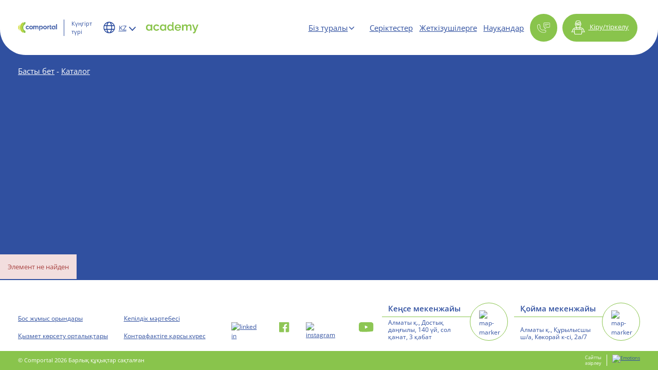

--- FILE ---
content_type: text/html; charset=UTF-8
request_url: https://comportal.kz/kz/catalog/ibp-i-stabilizatory/batarei-akkumulyatory/akkumulyator-tripplite-bp192v12-3u-bp192v12-3u1646617809J7l8w5TU6v/
body_size: 10941
content:
<!DOCTYPE html>
<html lang="en">

<head>
    <meta charset="utf-8">
    <meta http-equiv="X-UA-Compatible" content="IE=edge">
    <meta name="viewport" content="width=device-width, initial-scale=1">
    <title>Каталог</title>
    <link rel="icon" type="image/png" href="/favicon32.ico" sizes="32x32">
    <link rel="icon" type="image/png" href="/favicon.ico" sizes="16x16">
        <script>
        var SITE_DIR = "/kz/";
    </script>
    <style>
        .desktop_nav ul {
            display: flex;
            flex-direction: row;
            list-style: none;
            padding: 0;
            margin: 0;
            height: 100%;
            align-items: center;
        }

        .desktop_nav ul li {
            display: flex;
            align-items: center;
            height: 100%;
            margin: 0 10px; /* Отступы между элементами меню */
        }

        .desktop_nav ul li a {
            display: flex;
            align-items: center;
            height: 100%;
        }

        @media (max-width: 768px) {
            .desktop_nav ul {
                flex-direction: column;
            }

            .desktop_nav ul li {
                margin: 5px 0;
            }
        }

        .my_orders, .duty {
            display: flex;
            align-items: center;
            margin-bottom: 10px; /* Добавление отступов между элементами */
        }

        .order-icon, .debt-icon {
            width: 30px; /* Уменьшение размера иконок */
            height: 30px; /* Уменьшение размера иконок */
        }

        .my_orders .text {
            margin-left: 10px; /* Отступ для текста рядом с изображением */
        }

        .order-links a {
            margin: 0 5px; /* Отступы между ссылками */
        }

        @media (max-width: 992px) {
            .my_orders, .duty {
                flex-direction: column; /* Переключение на вертикальное расположение на экранах < 992px */
                align-items: flex-start;
            }

            .order-links {
                flex-direction: column;
            }

            .order-links a {
                margin: 5px 0; /* Отступы между ссылками в вертикальном режиме */
            }
        }
    </style>
            
            <script defer src="https://ajax.googleapis.com/ajax/libs/jquery/2.1.3/jquery.min.js"></script>
        <script defer src="https://cdnjs.cloudflare.com/ajax/libs/jquery.lazyload/1.9.1/jquery.lazyload.min.js"
                integrity="sha512-jNDtFf7qgU0eH/+Z42FG4fw3w7DM/9zbgNPe3wfJlCylVDTT3IgKW5r92Vy9IHa6U50vyMz5gRByIu4YIXFtaQ=="
                crossorigin="anonymous" referrerpolicy="no-referrer"></script>
        <script defer
                src="https://cdnjs.cloudflare.com/ajax/libs/jquery-validate/1.19.5/jquery.validate.min.js"></script>
    
                                    
        <script async
                src="https://api-maps.yandex.ru/2.1/?apikey=95457088-4666-4c47-9654-109f2a8021c3&lang=ru_RU&onload=init"
                defer></script>
    
    <meta http-equiv="Content-Type" content="text/html; charset=UTF-8" />
<link href="/bitrix/js/ui/design-tokens/dist/ui.design-tokens.min.css?171405772323233" type="text/css"  rel="stylesheet" />
<link href="/bitrix/js/ui/fonts/opensans/ui.font.opensans.min.css?17140538512320" type="text/css"  rel="stylesheet" />
<link href="/bitrix/js/main/popup/dist/main.popup.bundle.min.css?171405420226598" type="text/css"  rel="stylesheet" />
<link href="/bitrix/components/bitrix/system.show_message/templates/.default/style.min.css?154825346051" type="text/css"  rel="stylesheet" />
<link href="/local/templates/comportal_new_design/styles/style.css?1763481377399201" type="text/css"  data-template-style="true"  rel="stylesheet" />
<link href="/local/templates/comportal_new_design/styles/custom.css?17098036889047" type="text/css"  data-template-style="true"  rel="stylesheet" />
<link href="/local/templates/comportal_new_design/components/bitrix/menu/topmenu/style.min.css?1709803689490" type="text/css"  data-template-style="true"  rel="stylesheet" />
<link href="/local/templates/.default/components/bitrix/system.auth.authorize/.default/style.min.css?1709803690682" type="text/css"  data-template-style="true"  rel="stylesheet" />
<link href="/local/templates/.default/components/bitrix/system.auth.registration/.default/style.min.css?1709803690592" type="text/css"  data-template-style="true"  rel="stylesheet" />
<link href="/local/templates/.default/components/bitrix/system.auth.forgotpasswd/.default/style.css?170980369045" type="text/css"  data-template-style="true"  rel="stylesheet" />
<link href="/local/templates/comportal_new_design/template_styles.css?1709803690349" type="text/css"  data-template-style="true"  rel="stylesheet" />
<script>if(!window.BX)window.BX={};if(!window.BX.message)window.BX.message=function(mess){if(typeof mess==='object'){for(let i in mess) {BX.message[i]=mess[i];} return true;}};</script>
<script>(window.BX||top.BX).message({'JS_CORE_LOADING':'Загрузка...','JS_CORE_NO_DATA':'- Нет данных -','JS_CORE_WINDOW_CLOSE':'Закрыть','JS_CORE_WINDOW_EXPAND':'Развернуть','JS_CORE_WINDOW_NARROW':'Свернуть в окно','JS_CORE_WINDOW_SAVE':'Сохранить','JS_CORE_WINDOW_CANCEL':'Отменить','JS_CORE_WINDOW_CONTINUE':'Продолжить','JS_CORE_H':'ч','JS_CORE_M':'м','JS_CORE_S':'с','JSADM_AI_HIDE_EXTRA':'Скрыть лишние','JSADM_AI_ALL_NOTIF':'Показать все','JSADM_AUTH_REQ':'Требуется авторизация!','JS_CORE_WINDOW_AUTH':'Войти','JS_CORE_IMAGE_FULL':'Полный размер'});</script>

<script src="/bitrix/js/main/core/core.min.js?1714057194223197"></script>

<script>BX.Runtime.registerExtension({'name':'main.core','namespace':'BX','loaded':true});</script>
<script>BX.setJSList(['/bitrix/js/main/core/core_ajax.js','/bitrix/js/main/core/core_promise.js','/bitrix/js/main/polyfill/promise/js/promise.js','/bitrix/js/main/loadext/loadext.js','/bitrix/js/main/loadext/extension.js','/bitrix/js/main/polyfill/promise/js/promise.js','/bitrix/js/main/polyfill/find/js/find.js','/bitrix/js/main/polyfill/includes/js/includes.js','/bitrix/js/main/polyfill/matches/js/matches.js','/bitrix/js/ui/polyfill/closest/js/closest.js','/bitrix/js/main/polyfill/fill/main.polyfill.fill.js','/bitrix/js/main/polyfill/find/js/find.js','/bitrix/js/main/polyfill/matches/js/matches.js','/bitrix/js/main/polyfill/core/dist/polyfill.bundle.js','/bitrix/js/main/core/core.js','/bitrix/js/main/polyfill/intersectionobserver/js/intersectionobserver.js','/bitrix/js/main/lazyload/dist/lazyload.bundle.js','/bitrix/js/main/polyfill/core/dist/polyfill.bundle.js','/bitrix/js/main/parambag/dist/parambag.bundle.js']);
</script>
<script>BX.Runtime.registerExtension({'name':'fx','namespace':'window','loaded':true});</script>
<script>BX.Runtime.registerExtension({'name':'ui.design-tokens','namespace':'window','loaded':true});</script>
<script>BX.Runtime.registerExtension({'name':'ui.fonts.opensans','namespace':'window','loaded':true});</script>
<script>BX.Runtime.registerExtension({'name':'main.popup','namespace':'BX.Main','loaded':true});</script>
<script>BX.Runtime.registerExtension({'name':'popup','namespace':'window','loaded':true});</script>
<script>(window.BX||top.BX).message({'LANGUAGE_ID':'kz','FORMAT_DATE':'DD.MM.YYYY','FORMAT_DATETIME':'DD.MM.YYYY HH:MI:SS','COOKIE_PREFIX':'BITRIX_SM','SERVER_TZ_OFFSET':'18000','UTF_MODE':'Y','SITE_ID':'s4','SITE_DIR':'/kz/','USER_ID':'','SERVER_TIME':'1769054773','USER_TZ_OFFSET':'0','USER_TZ_AUTO':'Y','bitrix_sessid':'067c5c6609f6784219fb8c2f721d2667'});</script>


<script src="/bitrix/js/main/core/core_fx.min.js?15482534719768"></script>
<script src="/bitrix/js/main/popup/dist/main.popup.bundle.min.js?171405719165824"></script>
<script type="text/javascript">
					(function () {
						"use strict";

						var counter = function ()
						{
							var cookie = (function (name) {
								var parts = ("; " + document.cookie).split("; " + name + "=");
								if (parts.length == 2) {
									try {return JSON.parse(decodeURIComponent(parts.pop().split(";").shift()));}
									catch (e) {}
								}
							})("BITRIX_CONVERSION_CONTEXT_s4");

							if (cookie && cookie.EXPIRE >= BX.message("SERVER_TIME"))
								return;

							var request = new XMLHttpRequest();
							request.open("POST", "/bitrix/tools/conversion/ajax_counter.php", true);
							request.setRequestHeader("Content-type", "application/x-www-form-urlencoded");
							request.send(
								"SITE_ID="+encodeURIComponent("s4")+
								"&sessid="+encodeURIComponent(BX.bitrix_sessid())+
								"&HTTP_REFERER="+encodeURIComponent(document.referrer)
							);
						};

						if (window.frameRequestStart === true)
							BX.addCustomEvent("onFrameDataReceived", counter);
						else
							BX.ready(counter);
					})();
				</script>
<script src="/local/templates/comportal_new_design/js/jquery.inputmask.min.js" defer></script>



<script src="/local/templates/comportal_new_design/bundle.js?17098036904181547"></script>
<script src="/local/templates/comportal_new_design/js/custom.js?176345836422434"></script>
<script type="text/javascript">var _ba = _ba || []; _ba.push(["aid", "f1a06e286376574fab869c93c01d75fa"]); _ba.push(["host", "comportal.kz"]); (function() {var ba = document.createElement("script"); ba.type = "text/javascript"; ba.async = true;ba.src = (document.location.protocol == "https:" ? "https://" : "http://") + "bitrix.info/ba.js";var s = document.getElementsByTagName("script")[0];s.parentNode.insertBefore(ba, s);})();</script>
<script>new Image().src='https://comportal.uz/bitrix/spread.php?s=QklUUklYX1NNX0dVRVNUX0lEATYyMTQxMzk4ATE4MDAxNTg3NzMBLwEBAQJCSVRSSVhfU01fTEFTVF9WSVNJVAEyMi4wMS4yMDI2IDA5OjA2OjEzATE4MDAxNTg3NzMBLwEBAQI%3D&k=be1dfcbf7ab9aefa54be0ecbcaaa3fd9';
new Image().src='https://comportal.kg/bitrix/spread.php?s=QklUUklYX1NNX0dVRVNUX0lEATYyMTQxMzk4ATE4MDAxNTg3NzMBLwEBAQJCSVRSSVhfU01fTEFTVF9WSVNJVAEyMi4wMS4yMDI2IDA5OjA2OjEzATE4MDAxNTg3NzMBLwEBAQI%3D&k=be1dfcbf7ab9aefa54be0ecbcaaa3fd9';
</script>


                <script async src="https://www.googletagmanager.com/gtag/js?id=UA-142101205-1"></script>
        <script async
                src="https://www.google.com/recaptcha/api.js?render=6LcKLAkkAAAAAIzuhITlCVZ0r9-LZm3Q2eLBSxqG"></script>

        <script>
            window.dataLayer = window.dataLayer || [];

            function gtag() {
                dataLayer.push(arguments);
            }

            gtag('js', new Date());

            gtag('config', 'UA-142101205-1');
        </script>
        <!-- Yandex.Metrika counter -->
        <script type="text/javascript">
            (function (m, e, t, r, i, k, a) {
                m[i] = m[i] || function () {
                    (m[i].a = m[i].a || []).push(arguments)
                };
                m[i].l = 1 * new Date();
                for (var j = 0; j < document.scripts.length; j++) {
                    if (document.scripts[j].src === r) {
                        return;
                    }
                }
                k = e.createElement(t), a = e.getElementsByTagName(t)[0], k.async = 1, k.src = r, a.parentNode.insertBefore(k, a)
            })
            (window, document, "script", "https://mc.yandex.ru/metrika/tag.js", "ym");

            ym(79984420, "init", {
                clickmap: true,
                trackLinks: true,
                accurateTrackBounce: true,
                webvisor: true,
                ecommerce: "dataLayer"
            });
        </script>
        <noscript>
            <div><img src="https://mc.yandex.ru/watch/79984420" style="position:absolute; left:-9999px;" alt=""/></div>
        </noscript>
        <!-- /Yandex.Metrika counter -->
    </head>

<body class=" ">
    <header class="position-fixed">
        <div class="container h-100">
            <div class="d-flex h-100 justify-content-between">
                <div class="d-flex w-25 align-items-center col-5">
                    <a href="/kz/" class="logo">
                        <img src="/local/templates/comportal_new_design/images/logo.svg" class="d-sm-block desk_logo d-none"
                             alt="Comportal">
                        <img src="/local/templates/comportal_new_design/images/mini_logo.svg" class="d-block d-sm-none"
                             alt="Comportal">
                        <img src="/local/templates/comportal_new_design/images/white_logo.svg" class="white_logo d-sm-block d-none"
                             alt="Comportal">
                    </a>
                                        <a href="#"
                       class="dark_theme js_theme js_dark_theme" >Күңгірт түрі</a>
                    <a href="#"
                       class="dark_theme js_theme js_light_theme" style="display: none">Жарық түрі</a>
                    <div class="language-switching">
                        <div class="language-switching__wrap">
                            <svg version="1.0" xmlns="http://www.w3.org/2000/svg" width="20.000000pt"
                                 height="20.000000pt" viewBox="0 0 96.000000 96.000000"
                                 preserveAspectRatio="xMidYMid meet">
                                <g transform="translate(0.000000,96.000000) scale(0.100000,-0.100000)" fill="#3050A0"
                                   stroke="none">
                                    <path d="M386 870 c-63 -16 -153 -70 -197 -117 -22 -24 -55 -74 -72 -111 -29
                                        -61 -32 -76 -32 -163 0 -90 2 -99 37 -171 45 -91 103 -147 196 -191 61 -29 76
                                        -32 162 -32 86 0 101 3 162 32 93 44 151 100 196 191 35 72 37 81 37 172 0 91
                                        -2 100 -37 172 -68 136 -188 217 -336 224 -42 2 -94 -1 -116 -6z m132 -66 c24
                                        -16 65 -90 76 -136 l6 -28 -120 0 -120 0 6 28 c19 77 75 152 114 152 9 0 26
                                        -7 38 -16z m-182 -42 c-8 -16 -20 -50 -27 -75 l-11 -47 -59 0 c-33 0 -59 2
                                        -59 4 0 13 69 86 107 113 57 40 68 41 49 5z m337 -5 c38 -27 107 -100 107
                                        -113 0 -2 -26 -4 -59 -4 l-59 0 -11 47 c-7 25 -19 59 -27 75 -19 36 -8 35 49
                                        -5z m-388 -277 l0 -100 -66 0 c-66 0 -67 0 -73 31 -3 17 -6 48 -6 69 0 21 3
                                        52 6 69 6 31 7 31 73 31 l66 0 0 -100z m329 78 c7 -30 7 -126 0 -155 -6 -22
                                        -10 -23 -134 -23 -146 0 -140 -5 -140 100 0 105 -6 100 140 100 124 0 128 -1
                                        134 -22z m200 -9 c8 -40 8 -98 0 -138 -6 -31 -7 -31 -73 -31 l-66 0 0 100 0
                                        100 66 0 c66 0 67 0 73 -31z m-505 -276 c7 -25 19 -59 27 -75 19 -36 8 -35
                                        -49 5 -38 27 -107 100 -107 113 0 2 26 4 59 4 l59 0 11 -47z m285 20 c-12 -50
                                        -58 -127 -86 -143 -25 -13 -31 -13 -55 0 -29 16 -75 93 -87 143 l-6 27 120 0
                                        120 0 -6 -27z m186 23 c0 -13 -69 -86 -107 -113 -57 -40 -68 -41 -49 -5 8 16
                                        20 50 27 75 l11 47 59 0 c33 0 59 -2 59 -4z"/>
                                </g>
                            </svg>
                            <div class="language-switching__active">
                                KZ                            </div>
                            <svg class="language-switching__arrow" version="1.0" xmlns="http://www.w3.org/2000/svg"
                                 width="10.000000pt" height="10.000000pt" viewBox="0 0 512.000000 512.000000"
                                 preserveAspectRatio="xMidYMid meet">
                                <g transform="translate(0.000000,512.000000) scale(0.100000,-0.100000)" fill="#3050A0"
                                   stroke="none">
                                    <path d="M277 4009 c-103 -24 -197 -103 -244 -204 -23 -51 -28 -73 -27 -145 0
-160 -96 -52 1192 -1342 777 -778 1160 -1155 1191 -1172 73 -39 158 -53 234
-37 34 7 83 24 108 37 31 17 414 394 1191 1172 1288 1290 1192 1182 1192 1342
0 72 -4 94 -28 147 -84 184 -308 262 -491 171 -26 -13 -388 -368 -1037 -1016
l-998 -997 -998 997 c-652 651 -1011 1003 -1037 1016 -76 37 -170 49 -248 31z"/>
                                </g>
                            </svg>
                        </div>
                        <div class="language-switching__selected">
                            <div class="language-switching__title">
                                Сайт тілін таңдаңыз                            </div>
                                                                                            <a                                        href="/catalog/ibp-i-stabilizatory/batarei-akkumulyatory/akkumulyator-tripplite-bp192v12-3u-bp192v12-3u1646617809J7l8w5TU6v/">Русский</a>
                                                                                            <a class="active"                                        href="/kz/catalog/ibp-i-stabilizatory/batarei-akkumulyatory/akkumulyator-tripplite-bp192v12-3u-bp192v12-3u1646617809J7l8w5TU6v/">Қазақ</a>
                                                    </div>
                    </div>
                    <div class="header-academy d-none d-lg-block">
                        <a target="_blank" href="https://academy.comportal.kz/" class="header-academy__link">
                            <img class="header-academy__logo"
                                 src="/local/templates/comportal_new_design/images/academy-logo-new.svg" alt="">
                        </a>
                    </div>
                </div>
                <div class="d-flex align-items-center">
                    <nav class="h-100 d-flex d-none d-lg-block desktop_nav">
                        
<ul class="d-flex align-items-center h-100">

	
	
		
							<li><a href="https://academy.comportal.kz/">Academy</a></li>
			
		
	
	

	
	
					<li>
			<div class="dropdown">
				<a class="dropdown-toggle" href="#" role="button" id="dropdownMenuLink" data-bs-toggle="dropdown" data-toggle="dropdown" aria-expanded="false">
					Біз туралы <i class="fa-solid fa-chevron-down"></i>
				</a>
				<div class="dropdown-menu dropdown-menu_header" aria-labelledby="dropdownMenuLink">
			
	

	
	
		
							<a class="dropdown-item"href="/kz/about/">Компания туралы</a>
			
		
	
	

	
	
		
							<a class="dropdown-item"href="/kz/about/events/">Оқиғалар</a>
			
		
	
	

	
	
		
							<a class="dropdown-item"href="/kz/about/contacts/">Байланыстар және мекенжайлар</a>
			
		
	
	

			</div></li>	
	
		
							<li><a href="/kz/partners/">Серіктестер</a></li>
			
		
	
	

	
	
		
							<li><a href="/kz/dealers/">Жеткізушілерге</a></li>
			
		
	
	

	
	
		
							<li><a href="/kz/promo/">Науқандар</a></li>
			
		
	
	


</ul>
                    </nav>
                    <div class="d-flex buttons">
                        <div class="dropdown phone button_dropdown mx-2">
                            <a class="dropdown-toggle to_catalog h-100" href="#" role="button" id="catalog_dropdown"
                               data-bs-toggle="dropdown" data-toggle="dropdown" aria-expanded="false">
                                <img src="/local/templates/comportal_new_design/images/phone.svg" alt="Позвонить">
                            </a>
                            <div class="dropdown-menu" aria-labelledby="catalog_dropdown">
                                <a class="dropdown-item" href="tel:+7 (727) 300-30-20">+7 (727) 300-30-20</a>
                                <a class="dropdown-item" href="#" data-bs-toggle="modal" data-tab="#regTab1"
                                   data-bs-target="#sendMessage">Хат жазу</a>
                            </div>
                        </div>
                        <div class="dropdown-center mx-2">
                            <a class="dropdown-toggle h-100" href="#" data-bs-toggle="modal" data-tab="#regTab1"
                               data-bs-target="#regBackdrop" id="test">
                                <img src="/local/templates/comportal_new_design/images/profile.svg" alt="Зарегистрироваться">
                                Кіру/тіркелу                            </a>
                        </div>
                        <button class="menu_btn mx-2 d-block d-lg-none">
                            <img src="/upload/resize_cache/webp/local/templates/comportal_new_design/images/menu.webp" alt="Menu" class="w-100">
                        </button>
                        <nav class="mobile_nav d-block d-lg-none">
                            <button class="back">
                                <img src="/local/templates/comportal_new_design/images/arrow.svg" class="img-fluid" alt="arrow">
                            </button>
                            <div class="dropdown">
                                <a class="dropdown-toggle h-100" href="#" role="button" id="openRegistrationMob"
                                   data-bs-toggle="dropdown" data-toggle="dropdown" aria-expanded="false">
                                    <img src="/local/templates/comportal_new_design/images/profile.svg" alt="Зарегистрироваться">
                                    Вход/Регистрация <i class="fa-solid fa-chevron-down"></i>
                                </a>
                                <div class="dropdown-menu dropdown-menu_green animate slideDown"
                                     aria-labelledby="openRegistrationMob">
                                    <a class="dropdown-item" href="#" data-bs-toggle="modal" data-tab="#regTab1"
                                       data-bs-target="#regBackdrop">Войти в B2B</a>
                                </div>
                            </div>
                            <ul class="d-flex flex-column align-items-center">
                                
                                <li class="mb-3">
                <a href="https://academy.comportal.kz/">Academy</a>
            </li>
                                <li class="mb-3">
                <a href="/kz/about/">Біз туралы</a>
            </li>
                                <li class="mb-3">
                <a href="/kz/about/">Компания туралы</a>
            </li>
                                <li class="mb-3">
                <a href="/kz/about/events/">Оқиғалар</a>
            </li>
                                <li class="mb-3">
                <a href="/kz/about/contacts/">Байланыстар және мекенжайлар</a>
            </li>
                                <li class="mb-3">
                <a href="/kz/partners/">Серіктестер</a>
            </li>
                                <li class="mb-3">
                <a href="/kz/dealers/">Жеткізушілерге</a>
            </li>
                                <li class="mb-3">
                <a href="/kz/promo/">Науқандар</a>
            </li>
                                    </ul>
                        </nav>
                    </div>
                </div>
            </div>
        </div>
    </header>
<!-- БАННЕР НА ЕСД АКАДЕМИЮ, НА ВРЕМЯ СКРЫТ -->
<!-- <div class="modal fade" id="banner" data-bs-backdrop="static" data-bs-keyboard="false" tabindex="-1" aria-labelledby="staticBackdropLabel" aria-hidden="true">
	<div class="modal-dialog modal-dialog-centered">
		<div class="modal-content" style="background: transparent; border: none;">
			<div class="modal-header" style="padding:0 !important;">
				<button type="button" class="btn-close" data-bs-dismiss="modal" aria-label="Close" style="margin: 0em -18px 9px auto !important;"></button>
			</div>
			<div class="modal-body" style="padding:0 !important;">
				<a href="https://academy.comportal.kz/">
					<img src="/upload/resize_cache/webp/local/templates/comportal_new_design/images/Academy_notification_1.webp" style="width:100%">
				</a>
			</div>
		</div>
	</div>
</div>
<script>
	if (!sessionStorage.getItem('banner')){
		sessionStorage.setItem('banner', 1);
		var modalContainer = document.getElementById('banner');
		var modal = new bootstrap.Modal(modalContainer);
		modal.show();
	}
</script> -->
<!-- ///////////////////////////////////////// -->
<div class="modal fade" id="regBackdrop" tabindex="-1" aria-labelledby="staticBackdropLabel" aria-hidden="true">
    <div class="modal-dialog modal-dialog-centered">
        <div class="modal-content modal_reg_content">

            <ul class="nav nav-tabs" id="modalTab" role="tablist">
                <li class="nav-item" role="presentation">
                    <button class="nav-link active" id="reg-tab1" data-bs-toggle="tab" data-bs-target="#regTab1"
                            type="button" role="tab" aria-controls="home" aria-selected="true">
                        B2B кіру                    </button>
                </li>
            </ul>
            <button type="button" class="btn-close" id="reg-tab-close" data-bs-dismiss="modal"
                    aria-label="Close"></button>
            <div class="tab-content" id="myTabContent">
                <div class="tab-pane fade show active" id="regTab1" role="tabpanel" aria-labelledby="reg-tab1">
                    <div id="login-form">
    <form method="post" action="/kz/catalog/ibp-i-stabilizatory/batarei-akkumulyatory/akkumulyator-tripplite-bp192v12-3u-bp192v12-3u1646617809J7l8w5TU6v/"> <!-- Добавьте метод и действие для формы -->
                    <input type="hidden" name="backurl" value="/kz/catalog/ibp-i-stabilizatory/batarei-akkumulyatory/akkumulyator-tripplite-bp192v12-3u-bp192v12-3u1646617809J7l8w5TU6v/"/>
                        <input type="hidden" name="AUTH_FORM" value="Y"/>
        <input type="hidden" name="TYPE" value="AUTH"/>
        <label class="form-group">
            <input type="text" name="USER_LOGIN" maxlength="50" value="" size="17"
                   id="email_reg1" placeholder="Email">
        </label>
        <label class="form-group">
            <input type="password" name="USER_PASSWORD" maxlength="50" size="17" autocomplete="off" id="password_reg1"
                   placeholder="Құпиясөз">
        </label>
        <div class="d-flex">
                            <div class="form-check-inline">
                    <input type="checkbox" class="form-check-input" id="remember_reg1" name="USER_REMEMBER" value="Y">
                    <label for="remember_reg1">Мені есте сақтау</label>
                </div>
                        <a href="#" data-bs-target="#registerBackdrop" data-bs-toggle="modal">Тіркелу</a>
            <a href="#" data-bs-target="#forgotBackdrop" data-bs-toggle="modal">Құпиясөзіңізді ұмытып қалдыңыз ба?</a>
        </div>
                <button type="submit" name="Login" value="B2B кіру">B2B кіру</button>
    </form>
</div>
                </div>
            </div>
        </div>
    </div>
    <script>
        $('#login-form').on('submit', 'form', function () {
            var form_action = $(this).attr('action');
            var form_backurl = $(this).find('input[name="backurl"]').val();
            $.ajax({
                type: "POST",
                url: '/auth/auth.php',
                data: $(this).serialize(),
                success: function (data) {
                    $('#login-form').html(data);
                }
            });
            return false;
        });
    </script>
</div>
<div class="modal fade" id="registerBackdrop" tabindex="-1" aria-labelledby="staticBackdropLabel" aria-hidden="true">
    <div class="modal-dialog modal-dialog-centered">
        <div class="modal-content">
            <button type="button" class="btn-close" data-bs-dismiss="modal" aria-label="Close"></button>
            <div class="modal-body">
                <div id="form-register">
    <form action="#">
        <div class="title">Тіркелу</div>
        <div class="row">
                        <input type="hidden" name="USER_LOGIN" maxlength="50" autocomplete="off"/>
            <input type="hidden" name="AUTH_FORM" value="Y"/>
            <input type="hidden" name="TYPE" value="REGISTRATION"/>
            <div class="form-group col-md-6 col-12">
                <input type="text" name="USER_NAME" maxlength="50" value=""
                       id="register_name" placeholder="Аты:" autocomplete="off" required>
            </div>
            <div class="form-group col-md-6 col-12">
                <input type="text" name="USER_LAST_NAME" maxlength="50" value=""
                       id="register_surname" placeholder="Тегі:" autocomplete="off" required>
            </div>
            <div class="form-group col-md-6 col-12">
                <input type="text" name="USER_EMAIL" maxlength="255" value=""
                       id="measure_email" placeholder="E-Mail:" autocomplete="off" required>
            </div>
            <div class="form-group col-md-6 col-12">
                                                                                                        <input type="text" name="UF_INN" id="register_bin" placeholder="БИН компании" required>
            </div>
            <div class="form-group col-md-6 col-12">
                <input type="password" name="USER_PASSWORD" maxlength="50"
                       id="register_password" placeholder="Құпиясөз:" autocomplete="off" required>
            </div>
            <div class="form-group col-md-6 col-12">
                <input type="password" name="USER_CONFIRM_PASSWORD" maxlength="50"
                        id="register_password_confirmation"
                       placeholder="Құпиясөзді растау:" autocomplete="off" required>
            </div>
                            <div class="form-group col-12 text-center form-group-captcha">
                    <input type="text" name="captcha_word" maxlength="50" value="" id="register_image"
                           placeholder="Суреттегі сөзді енгізіңіз" autocomplete="off" required>
                    <input type="hidden" name="captcha_sid" value="03028ba055a2e8751d7aaf5b77d0e0ea"/>
                    <div class="form-captcha"><img
                                src="/bitrix/tools/captcha.php?captcha_sid=03028ba055a2e8751d7aaf5b77d0e0ea" width="196"
                                height="40" alt="CAPTCHA" class="reg_image"></div>
                </div>
            
                    </div>
        <button type="submit" name="Register" value="Тіркелу">Тіркелу</button>
        <div class="text-center mt-2">
            <a href="#" data-bs-target="#regBackdrop" data-bs-toggle="modal">Кіру</a>
        </div>
    </form>
</div>            </div>
        </div>
    </div>
    <script>
        $('#form-register').on('submit', 'form', function () {
            $.ajax({
                type: "POST",
                url: '/auth/auth.php',
                data: $(this).serialize(),
                success: function (data) {
                    $('#form-register').html(data);
                }
            });
            return false;
        });
    </script>
</div>

<div class="modal fade" id="forgotBackdrop" tabindex="-1" aria-labelledby="staticBackdropLabel" aria-hidden="true">
    <div class="modal-dialog modal-dialog-centered">
        <div class="modal-content">
            <button type="button" class="btn-close" data-bs-dismiss="modal" aria-label="Close"></button>
            <div class="modal-body">
                
<div id="form-forgot-password">
    <form action="#">
        <div class="title">Бақылау жолын жіберу</div>
        <div class="desc mb-3">Егер сіз құпиясөзді ұмытып қалсаңыз, логин немесе E-mail енгізіңіз.</div>
        <div class="row">
                            <input type="hidden" name="backurl" value="/" />
                        <input type="hidden" name="AUTH_FORM" value="Y">
            <input type="hidden" name="TYPE" value="SEND_PWD">
            <div class="form-group col-12">
                <input type="text" name="USER_EMAIL" maxlength="255" id="forgot_email" placeholder="E-Mail:" required>
            </div>
                                </div>
        <button type="submit" name="send_account_info" value="Жіберу">Жіберу</button>
        <div class="text-center mt-2">
            <a href="#" data-bs-target="#regBackdrop" data-bs-toggle="modal">Кіру</a>
        </div>
    </form>
</div>            </div>
        </div>
    </div>
    <script type="text/javascript">
        $('#form-forgot-password').on('submit', 'form', function () {

            $.ajax({
                type: "POST",
                url: '/auth/auth.php',
                data: $(this).serialize(),
                success: function (data) {
                    $('#form-forgot-password').html(data);
                }
            });
            return false;
        });
    </script>
</div>

<div class="modal fade" id="privateBackdrop" tabindex="-1" aria-labelledby="staticBackdropLabel">
    <div class="modal-dialog modal-dialog-centered">
        <div class="modal-content">
            <button type="button" class="btn-close" data-bs-dismiss="modal" aria-label="Close"></button>
            <div class="modal-body modal_private">
                <div id="login-form">
    <form method="post" action="/kz/catalog/ibp-i-stabilizatory/batarei-akkumulyatory/akkumulyator-tripplite-bp192v12-3u-bp192v12-3u1646617809J7l8w5TU6v/"> <!-- Добавьте метод и действие для формы -->
                    <input type="hidden" name="backurl" value="/kz/catalog/ibp-i-stabilizatory/batarei-akkumulyatory/akkumulyator-tripplite-bp192v12-3u-bp192v12-3u1646617809J7l8w5TU6v/"/>
                        <input type="hidden" name="AUTH_FORM" value="Y"/>
        <input type="hidden" name="TYPE" value="AUTH"/>
        <label class="form-group">
            <input type="text" name="USER_LOGIN" maxlength="50" value="" size="17"
                   id="email_reg1" placeholder="E-Mail:">
        </label>
        <label class="form-group">
            <input type="password" name="USER_PASSWORD" maxlength="50" size="17" autocomplete="off" id="password_reg1"
                   placeholder="Құпиясөз">
        </label>
        <div class="d-flex">
                            <div class="form-check-inline">
                    <input type="checkbox" class="form-check-input" id="remember_reg1" name="USER_REMEMBER" value="Y">
                    <label for="remember_reg1">Мені есте сақтау</label>
                </div>
                        <a href="#" data-bs-target="#registerBackdrop" data-bs-toggle="modal">Тіркелу</a>
            <a href="#" data-bs-target="#forgotBackdrop" data-bs-toggle="modal">Құпиясөзіңізді ұмытып қалдыңыз ба?</a>
        </div>
                <button type="submit" name="Login" value="Кіру">Кіру</button>
    </form>
</div>
            </div>
        </div>
    </div>
</div>


<div class="modal fade" id="sendMessage" tabindex="-1" aria-labelledby="staticBackdropLabel" aria-hidden="true">
    <div class="modal-dialog modal-dialog-centered">
        <div class="modal-content">
            <button type="button" class="btn-close" data-bs-dismiss="modal" aria-label="Close"></button>
            <div class="modal-body">
                <script>if (window.location.hash != '' && window.location.hash != '#') top.BX.ajax.history.checkRedirectStart('bxajaxid', '02ad76503b5393ee36c758d924c8c98e')</script><div id="comp_02ad76503b5393ee36c758d924c8c98e">    
<form class="form" id="SEND_MESSAGE" class="form col-xl-12 col-lg-9 col-12 mx-lg-auto" name="SEND_MESSAGE" action="/kz/catalog/ibp-i-stabilizatory/batarei-akkumulyatory/akkumulyator-tripplite-bp192v12-3u-bp192v12-3u1646617809J7l8w5TU6v/" method="POST" enctype="multipart/form-data"><input type="hidden" name="bxajaxid" id="bxajaxid_02ad76503b5393ee36c758d924c8c98e_8BACKi" value="02ad76503b5393ee36c758d924c8c98e" /><input type="hidden" name="AJAX_CALL" value="Y" /><script type="text/javascript">
function _processform_8BACKi(){
	if (BX('bxajaxid_02ad76503b5393ee36c758d924c8c98e_8BACKi'))
	{
		var obForm = BX('bxajaxid_02ad76503b5393ee36c758d924c8c98e_8BACKi').form;
		BX.bind(obForm, 'submit', function() {BX.ajax.submitComponentForm(this, 'comp_02ad76503b5393ee36c758d924c8c98e', true)});
	}
	BX.removeCustomEvent('onAjaxSuccess', _processform_8BACKi);
}
if (BX('bxajaxid_02ad76503b5393ee36c758d924c8c98e_8BACKi'))
	_processform_8BACKi();
else
	BX.addCustomEvent('onAjaxSuccess', _processform_8BACKi);
</script>
                <input type="hidden" name="sessid" id="sessid_21" value="067c5c6609f6784219fb8c2f721d2667" />        <input type="hidden" name="WEB_FORM_ID" value="15"/>
        <input type="hidden" name="web_form_submit" value="Y"/>
        <input type="hidden" name="g_recaptcha_response"/>
        <div class="row">
                                                    <div class="form-group col-12">
                        <input type="text"  required  id="NAME" name="form_text_240" class="form__input" value="" placeholder="Aты-жөнініз" required="">
                    </div>

                                                    <div class="form-group col-12">
                        <input type="text"  required  id="EMAIL" name="form_text_241" class="form__input" value="" placeholder="E-mail" required="">
                    </div>

                                                        <div class="form-group col-12">
                            <textarea type="textarea" rows="5" cols="40"  required  id="TEXT" name="form_textarea_242" class="form__input" value="" placeholder="Тусініктеме" required=""></textarea>
                        </div>
            
        </div>
        <button type="button" name="web_form_submit" class="w-100">Жіберу</button>
            </form>
<script>
    if (typeof initForm == 'function') {
        initForm()
    }
</script></div><script>if (top.BX.ajax.history.bHashCollision) top.BX.ajax.history.checkRedirectFinish('bxajaxid', '02ad76503b5393ee36c758d924c8c98e');</script><script>top.BX.ready(BX.defer(function() {window.AJAX_PAGE_STATE = new top.BX.ajax.component('comp_02ad76503b5393ee36c758d924c8c98e'); top.BX.ajax.history.init(window.AJAX_PAGE_STATE);}))</script>
            </div>
        </div>
    </div>
</div>


<!--    main-->
<main>
            <div class="container padding_top">
            <div class="breadcrumbs">
                <div>
                    <a class="breadcrumbs__item" href="/kz/" title="Басты бет">Басты бет</a><span class="breadcrumbs__item breadcrumbs__item--separator">&#45;</span><a class="breadcrumbs__item" href="/kz/catalog/" title="Каталог">Каталог</a>                </div>
                            </div>
        </div>
    </main>
<script>(function(){function c(){var b=a.contentDocument||a.contentWindow.document;if(b){var d=b.createElement('script');d.innerHTML="window.__CF$cv$params={r:'9c1c2d679b1e4e12',t:'MTc2OTA1NDc3Mg=='};var a=document.createElement('script');a.src='/cdn-cgi/challenge-platform/scripts/jsd/main.js';document.getElementsByTagName('head')[0].appendChild(a);";b.getElementsByTagName('head')[0].appendChild(d)}}if(document.body){var a=document.createElement('iframe');a.height=1;a.width=1;a.style.position='absolute';a.style.top=0;a.style.left=0;a.style.border='none';a.style.visibility='hidden';document.body.appendChild(a);if('loading'!==document.readyState)c();else if(window.addEventListener)document.addEventListener('DOMContentLoaded',c);else{var e=document.onreadystatechange||function(){};document.onreadystatechange=function(b){e(b);'loading'!==document.readyState&&(document.onreadystatechange=e,c())}}}})();</script></body>

</html>
<div class="product_page">
	
<p><font class="errortext">Элемент не найден</font></p></div>              <!-- </div>  -->
        </main>
  <!--    endmain-->

<footer>
    <div class="container">
        <div class="row align-items-end footer_top flex-column-reverse flex-lg-row">
            <div class="col-lg-4">
                


<ul class="row row-cols-sm-2 row-cols-1">				<li class="col mt-3 text-sm-start text-center"><a href="/kz/vacancy/">Бос жұмыс орындары</a>
							<li class="col mt-3 text-sm-start text-center"><a href="/kz/service_center/warranty/">Кепілдік мәртебесі</a>
							<li class="col mt-3 text-sm-start text-center"><a href="/kz/service_center/">Қызмет көрсету орталықтары</a>
							<li class="col mt-3 text-sm-start text-center"><a href="https://kontrafakt.kz/software">Контрафактіге қарсы күрес</a>
			</ul>
            </div>
            <ul class="social col-lg-3 col-12 d-flex justify-content-lg-end justify-content-sm-center justify-content-between my-lg-0 my-3 px-4 px-sm-0">
                <li class="mx-sm-3">
                    <a href="https://www.linkedin.com/company/%D1%82%D0%BE%D0%BE-comportal" target="_blank">
                        <img src="/upload/resize_cache/webp/local/templates/comportal_new_design/images/linkedin.webp" alt="linked in">
                    </a>
                </li>
                <li class="mx-sm-3">
                    <a href="https://www.facebook.com/people/Comportal/100063645186524/" target="_blank">
                        <img src="/local/templates/comportal_new_design/images/facebook.svg" alt="facebook">
                    </a>
                </li>
                <li class="mx-sm-3">
                    <a href="https://www.instagram.com/comportal.kz/" target="_blank">
                        <img src="/upload/resize_cache/webp/local/templates/comportal_new_design/images/instagram.webp" alt="instagram">
                    </a>
                </li>
                <li class="mx-sm-3">
                    <a href="https://www.youtube.com/channel/UCEXI8jiK9l6rSOGkK2gH8gQ/featured" target="_blank">
                        <img src="/local/templates/comportal_new_design/images/youtube.svg" alt="youtube">
                    </a>
                </li>
                <!-- <li class="mx-sm-3">
                    <a href="#">
                        <img src="/local/templates/comportal_new_design/images/telegram.svg" alt="telegram">
                    </a>
                </li> -->
            </ul>
            <div class="maps col-lg-5 col-12">
                <div class="row">
                    <div class="col-12 col-sm-6 maps_item d-flex justify-content-between">
                        <div class="text d-flex flex-column justify-content-between">
                            <div class="title">Кеңсе мекенжайы</div>
                            <div class="desc">Алматы қ., Достық даңғылы, 140 үй, сол қанат, 3 қабат</div>
                        </div>
                        <div class="icon d-flex justify-content-center align-items-center">
                            <img src="/upload/resize_cache/webp/local/templates/comportal_new_design/images/map-marker.webp" alt="map-marker">
                        </div>
                    </div>
                    <div class="col-12 col-sm-6 maps_item d-flex justify-content-between">
                        <div class="text d-flex flex-column justify-content-between">
                            <div class="title">Қойма мекенжайы</div>
                            <div class="desc">Алматы қ., Құрылысшы ш/а, Көкорай к-сі, 2а/7</div>
                        </div>
                        <div class="icon d-flex justify-content-center align-items-center">
                            <img src="/upload/resize_cache/webp/local/templates/comportal_new_design/images/map-marker.webp" alt="map-marker">
                        </div>
                    </div>
                </div>
            </div>
        </div>
    </div>
    <div class="devs">
        <div class="container d-flex justify-content-sm-between justify-content-center align-items-center">
            <div class="copy">
                &copy; Comportal 2026    Барлық құқықтар сақталған            </div>
            <div class="studio d-sm-flex d-none">
                <div>Сайтты <br> әзірлеу</div>
                <a href="https://emotionsgroup.kz/">
                    <img src="/upload/resize_cache/webp/local/templates/comportal_new_design/images/emotions.webp" alt="Emotions">
                </a>
            </div>
        </div>
    </div>
</footer>
</body>
</html>


--- FILE ---
content_type: text/html; charset=utf-8
request_url: https://www.google.com/recaptcha/api2/anchor?ar=1&k=6LcKLAkkAAAAAIzuhITlCVZ0r9-LZm3Q2eLBSxqG&co=aHR0cHM6Ly9jb21wb3J0YWwua3o6NDQz&hl=en&v=PoyoqOPhxBO7pBk68S4YbpHZ&size=invisible&anchor-ms=20000&execute-ms=30000&cb=1odhb5dsg0q4
body_size: 48567
content:
<!DOCTYPE HTML><html dir="ltr" lang="en"><head><meta http-equiv="Content-Type" content="text/html; charset=UTF-8">
<meta http-equiv="X-UA-Compatible" content="IE=edge">
<title>reCAPTCHA</title>
<style type="text/css">
/* cyrillic-ext */
@font-face {
  font-family: 'Roboto';
  font-style: normal;
  font-weight: 400;
  font-stretch: 100%;
  src: url(//fonts.gstatic.com/s/roboto/v48/KFO7CnqEu92Fr1ME7kSn66aGLdTylUAMa3GUBHMdazTgWw.woff2) format('woff2');
  unicode-range: U+0460-052F, U+1C80-1C8A, U+20B4, U+2DE0-2DFF, U+A640-A69F, U+FE2E-FE2F;
}
/* cyrillic */
@font-face {
  font-family: 'Roboto';
  font-style: normal;
  font-weight: 400;
  font-stretch: 100%;
  src: url(//fonts.gstatic.com/s/roboto/v48/KFO7CnqEu92Fr1ME7kSn66aGLdTylUAMa3iUBHMdazTgWw.woff2) format('woff2');
  unicode-range: U+0301, U+0400-045F, U+0490-0491, U+04B0-04B1, U+2116;
}
/* greek-ext */
@font-face {
  font-family: 'Roboto';
  font-style: normal;
  font-weight: 400;
  font-stretch: 100%;
  src: url(//fonts.gstatic.com/s/roboto/v48/KFO7CnqEu92Fr1ME7kSn66aGLdTylUAMa3CUBHMdazTgWw.woff2) format('woff2');
  unicode-range: U+1F00-1FFF;
}
/* greek */
@font-face {
  font-family: 'Roboto';
  font-style: normal;
  font-weight: 400;
  font-stretch: 100%;
  src: url(//fonts.gstatic.com/s/roboto/v48/KFO7CnqEu92Fr1ME7kSn66aGLdTylUAMa3-UBHMdazTgWw.woff2) format('woff2');
  unicode-range: U+0370-0377, U+037A-037F, U+0384-038A, U+038C, U+038E-03A1, U+03A3-03FF;
}
/* math */
@font-face {
  font-family: 'Roboto';
  font-style: normal;
  font-weight: 400;
  font-stretch: 100%;
  src: url(//fonts.gstatic.com/s/roboto/v48/KFO7CnqEu92Fr1ME7kSn66aGLdTylUAMawCUBHMdazTgWw.woff2) format('woff2');
  unicode-range: U+0302-0303, U+0305, U+0307-0308, U+0310, U+0312, U+0315, U+031A, U+0326-0327, U+032C, U+032F-0330, U+0332-0333, U+0338, U+033A, U+0346, U+034D, U+0391-03A1, U+03A3-03A9, U+03B1-03C9, U+03D1, U+03D5-03D6, U+03F0-03F1, U+03F4-03F5, U+2016-2017, U+2034-2038, U+203C, U+2040, U+2043, U+2047, U+2050, U+2057, U+205F, U+2070-2071, U+2074-208E, U+2090-209C, U+20D0-20DC, U+20E1, U+20E5-20EF, U+2100-2112, U+2114-2115, U+2117-2121, U+2123-214F, U+2190, U+2192, U+2194-21AE, U+21B0-21E5, U+21F1-21F2, U+21F4-2211, U+2213-2214, U+2216-22FF, U+2308-230B, U+2310, U+2319, U+231C-2321, U+2336-237A, U+237C, U+2395, U+239B-23B7, U+23D0, U+23DC-23E1, U+2474-2475, U+25AF, U+25B3, U+25B7, U+25BD, U+25C1, U+25CA, U+25CC, U+25FB, U+266D-266F, U+27C0-27FF, U+2900-2AFF, U+2B0E-2B11, U+2B30-2B4C, U+2BFE, U+3030, U+FF5B, U+FF5D, U+1D400-1D7FF, U+1EE00-1EEFF;
}
/* symbols */
@font-face {
  font-family: 'Roboto';
  font-style: normal;
  font-weight: 400;
  font-stretch: 100%;
  src: url(//fonts.gstatic.com/s/roboto/v48/KFO7CnqEu92Fr1ME7kSn66aGLdTylUAMaxKUBHMdazTgWw.woff2) format('woff2');
  unicode-range: U+0001-000C, U+000E-001F, U+007F-009F, U+20DD-20E0, U+20E2-20E4, U+2150-218F, U+2190, U+2192, U+2194-2199, U+21AF, U+21E6-21F0, U+21F3, U+2218-2219, U+2299, U+22C4-22C6, U+2300-243F, U+2440-244A, U+2460-24FF, U+25A0-27BF, U+2800-28FF, U+2921-2922, U+2981, U+29BF, U+29EB, U+2B00-2BFF, U+4DC0-4DFF, U+FFF9-FFFB, U+10140-1018E, U+10190-1019C, U+101A0, U+101D0-101FD, U+102E0-102FB, U+10E60-10E7E, U+1D2C0-1D2D3, U+1D2E0-1D37F, U+1F000-1F0FF, U+1F100-1F1AD, U+1F1E6-1F1FF, U+1F30D-1F30F, U+1F315, U+1F31C, U+1F31E, U+1F320-1F32C, U+1F336, U+1F378, U+1F37D, U+1F382, U+1F393-1F39F, U+1F3A7-1F3A8, U+1F3AC-1F3AF, U+1F3C2, U+1F3C4-1F3C6, U+1F3CA-1F3CE, U+1F3D4-1F3E0, U+1F3ED, U+1F3F1-1F3F3, U+1F3F5-1F3F7, U+1F408, U+1F415, U+1F41F, U+1F426, U+1F43F, U+1F441-1F442, U+1F444, U+1F446-1F449, U+1F44C-1F44E, U+1F453, U+1F46A, U+1F47D, U+1F4A3, U+1F4B0, U+1F4B3, U+1F4B9, U+1F4BB, U+1F4BF, U+1F4C8-1F4CB, U+1F4D6, U+1F4DA, U+1F4DF, U+1F4E3-1F4E6, U+1F4EA-1F4ED, U+1F4F7, U+1F4F9-1F4FB, U+1F4FD-1F4FE, U+1F503, U+1F507-1F50B, U+1F50D, U+1F512-1F513, U+1F53E-1F54A, U+1F54F-1F5FA, U+1F610, U+1F650-1F67F, U+1F687, U+1F68D, U+1F691, U+1F694, U+1F698, U+1F6AD, U+1F6B2, U+1F6B9-1F6BA, U+1F6BC, U+1F6C6-1F6CF, U+1F6D3-1F6D7, U+1F6E0-1F6EA, U+1F6F0-1F6F3, U+1F6F7-1F6FC, U+1F700-1F7FF, U+1F800-1F80B, U+1F810-1F847, U+1F850-1F859, U+1F860-1F887, U+1F890-1F8AD, U+1F8B0-1F8BB, U+1F8C0-1F8C1, U+1F900-1F90B, U+1F93B, U+1F946, U+1F984, U+1F996, U+1F9E9, U+1FA00-1FA6F, U+1FA70-1FA7C, U+1FA80-1FA89, U+1FA8F-1FAC6, U+1FACE-1FADC, U+1FADF-1FAE9, U+1FAF0-1FAF8, U+1FB00-1FBFF;
}
/* vietnamese */
@font-face {
  font-family: 'Roboto';
  font-style: normal;
  font-weight: 400;
  font-stretch: 100%;
  src: url(//fonts.gstatic.com/s/roboto/v48/KFO7CnqEu92Fr1ME7kSn66aGLdTylUAMa3OUBHMdazTgWw.woff2) format('woff2');
  unicode-range: U+0102-0103, U+0110-0111, U+0128-0129, U+0168-0169, U+01A0-01A1, U+01AF-01B0, U+0300-0301, U+0303-0304, U+0308-0309, U+0323, U+0329, U+1EA0-1EF9, U+20AB;
}
/* latin-ext */
@font-face {
  font-family: 'Roboto';
  font-style: normal;
  font-weight: 400;
  font-stretch: 100%;
  src: url(//fonts.gstatic.com/s/roboto/v48/KFO7CnqEu92Fr1ME7kSn66aGLdTylUAMa3KUBHMdazTgWw.woff2) format('woff2');
  unicode-range: U+0100-02BA, U+02BD-02C5, U+02C7-02CC, U+02CE-02D7, U+02DD-02FF, U+0304, U+0308, U+0329, U+1D00-1DBF, U+1E00-1E9F, U+1EF2-1EFF, U+2020, U+20A0-20AB, U+20AD-20C0, U+2113, U+2C60-2C7F, U+A720-A7FF;
}
/* latin */
@font-face {
  font-family: 'Roboto';
  font-style: normal;
  font-weight: 400;
  font-stretch: 100%;
  src: url(//fonts.gstatic.com/s/roboto/v48/KFO7CnqEu92Fr1ME7kSn66aGLdTylUAMa3yUBHMdazQ.woff2) format('woff2');
  unicode-range: U+0000-00FF, U+0131, U+0152-0153, U+02BB-02BC, U+02C6, U+02DA, U+02DC, U+0304, U+0308, U+0329, U+2000-206F, U+20AC, U+2122, U+2191, U+2193, U+2212, U+2215, U+FEFF, U+FFFD;
}
/* cyrillic-ext */
@font-face {
  font-family: 'Roboto';
  font-style: normal;
  font-weight: 500;
  font-stretch: 100%;
  src: url(//fonts.gstatic.com/s/roboto/v48/KFO7CnqEu92Fr1ME7kSn66aGLdTylUAMa3GUBHMdazTgWw.woff2) format('woff2');
  unicode-range: U+0460-052F, U+1C80-1C8A, U+20B4, U+2DE0-2DFF, U+A640-A69F, U+FE2E-FE2F;
}
/* cyrillic */
@font-face {
  font-family: 'Roboto';
  font-style: normal;
  font-weight: 500;
  font-stretch: 100%;
  src: url(//fonts.gstatic.com/s/roboto/v48/KFO7CnqEu92Fr1ME7kSn66aGLdTylUAMa3iUBHMdazTgWw.woff2) format('woff2');
  unicode-range: U+0301, U+0400-045F, U+0490-0491, U+04B0-04B1, U+2116;
}
/* greek-ext */
@font-face {
  font-family: 'Roboto';
  font-style: normal;
  font-weight: 500;
  font-stretch: 100%;
  src: url(//fonts.gstatic.com/s/roboto/v48/KFO7CnqEu92Fr1ME7kSn66aGLdTylUAMa3CUBHMdazTgWw.woff2) format('woff2');
  unicode-range: U+1F00-1FFF;
}
/* greek */
@font-face {
  font-family: 'Roboto';
  font-style: normal;
  font-weight: 500;
  font-stretch: 100%;
  src: url(//fonts.gstatic.com/s/roboto/v48/KFO7CnqEu92Fr1ME7kSn66aGLdTylUAMa3-UBHMdazTgWw.woff2) format('woff2');
  unicode-range: U+0370-0377, U+037A-037F, U+0384-038A, U+038C, U+038E-03A1, U+03A3-03FF;
}
/* math */
@font-face {
  font-family: 'Roboto';
  font-style: normal;
  font-weight: 500;
  font-stretch: 100%;
  src: url(//fonts.gstatic.com/s/roboto/v48/KFO7CnqEu92Fr1ME7kSn66aGLdTylUAMawCUBHMdazTgWw.woff2) format('woff2');
  unicode-range: U+0302-0303, U+0305, U+0307-0308, U+0310, U+0312, U+0315, U+031A, U+0326-0327, U+032C, U+032F-0330, U+0332-0333, U+0338, U+033A, U+0346, U+034D, U+0391-03A1, U+03A3-03A9, U+03B1-03C9, U+03D1, U+03D5-03D6, U+03F0-03F1, U+03F4-03F5, U+2016-2017, U+2034-2038, U+203C, U+2040, U+2043, U+2047, U+2050, U+2057, U+205F, U+2070-2071, U+2074-208E, U+2090-209C, U+20D0-20DC, U+20E1, U+20E5-20EF, U+2100-2112, U+2114-2115, U+2117-2121, U+2123-214F, U+2190, U+2192, U+2194-21AE, U+21B0-21E5, U+21F1-21F2, U+21F4-2211, U+2213-2214, U+2216-22FF, U+2308-230B, U+2310, U+2319, U+231C-2321, U+2336-237A, U+237C, U+2395, U+239B-23B7, U+23D0, U+23DC-23E1, U+2474-2475, U+25AF, U+25B3, U+25B7, U+25BD, U+25C1, U+25CA, U+25CC, U+25FB, U+266D-266F, U+27C0-27FF, U+2900-2AFF, U+2B0E-2B11, U+2B30-2B4C, U+2BFE, U+3030, U+FF5B, U+FF5D, U+1D400-1D7FF, U+1EE00-1EEFF;
}
/* symbols */
@font-face {
  font-family: 'Roboto';
  font-style: normal;
  font-weight: 500;
  font-stretch: 100%;
  src: url(//fonts.gstatic.com/s/roboto/v48/KFO7CnqEu92Fr1ME7kSn66aGLdTylUAMaxKUBHMdazTgWw.woff2) format('woff2');
  unicode-range: U+0001-000C, U+000E-001F, U+007F-009F, U+20DD-20E0, U+20E2-20E4, U+2150-218F, U+2190, U+2192, U+2194-2199, U+21AF, U+21E6-21F0, U+21F3, U+2218-2219, U+2299, U+22C4-22C6, U+2300-243F, U+2440-244A, U+2460-24FF, U+25A0-27BF, U+2800-28FF, U+2921-2922, U+2981, U+29BF, U+29EB, U+2B00-2BFF, U+4DC0-4DFF, U+FFF9-FFFB, U+10140-1018E, U+10190-1019C, U+101A0, U+101D0-101FD, U+102E0-102FB, U+10E60-10E7E, U+1D2C0-1D2D3, U+1D2E0-1D37F, U+1F000-1F0FF, U+1F100-1F1AD, U+1F1E6-1F1FF, U+1F30D-1F30F, U+1F315, U+1F31C, U+1F31E, U+1F320-1F32C, U+1F336, U+1F378, U+1F37D, U+1F382, U+1F393-1F39F, U+1F3A7-1F3A8, U+1F3AC-1F3AF, U+1F3C2, U+1F3C4-1F3C6, U+1F3CA-1F3CE, U+1F3D4-1F3E0, U+1F3ED, U+1F3F1-1F3F3, U+1F3F5-1F3F7, U+1F408, U+1F415, U+1F41F, U+1F426, U+1F43F, U+1F441-1F442, U+1F444, U+1F446-1F449, U+1F44C-1F44E, U+1F453, U+1F46A, U+1F47D, U+1F4A3, U+1F4B0, U+1F4B3, U+1F4B9, U+1F4BB, U+1F4BF, U+1F4C8-1F4CB, U+1F4D6, U+1F4DA, U+1F4DF, U+1F4E3-1F4E6, U+1F4EA-1F4ED, U+1F4F7, U+1F4F9-1F4FB, U+1F4FD-1F4FE, U+1F503, U+1F507-1F50B, U+1F50D, U+1F512-1F513, U+1F53E-1F54A, U+1F54F-1F5FA, U+1F610, U+1F650-1F67F, U+1F687, U+1F68D, U+1F691, U+1F694, U+1F698, U+1F6AD, U+1F6B2, U+1F6B9-1F6BA, U+1F6BC, U+1F6C6-1F6CF, U+1F6D3-1F6D7, U+1F6E0-1F6EA, U+1F6F0-1F6F3, U+1F6F7-1F6FC, U+1F700-1F7FF, U+1F800-1F80B, U+1F810-1F847, U+1F850-1F859, U+1F860-1F887, U+1F890-1F8AD, U+1F8B0-1F8BB, U+1F8C0-1F8C1, U+1F900-1F90B, U+1F93B, U+1F946, U+1F984, U+1F996, U+1F9E9, U+1FA00-1FA6F, U+1FA70-1FA7C, U+1FA80-1FA89, U+1FA8F-1FAC6, U+1FACE-1FADC, U+1FADF-1FAE9, U+1FAF0-1FAF8, U+1FB00-1FBFF;
}
/* vietnamese */
@font-face {
  font-family: 'Roboto';
  font-style: normal;
  font-weight: 500;
  font-stretch: 100%;
  src: url(//fonts.gstatic.com/s/roboto/v48/KFO7CnqEu92Fr1ME7kSn66aGLdTylUAMa3OUBHMdazTgWw.woff2) format('woff2');
  unicode-range: U+0102-0103, U+0110-0111, U+0128-0129, U+0168-0169, U+01A0-01A1, U+01AF-01B0, U+0300-0301, U+0303-0304, U+0308-0309, U+0323, U+0329, U+1EA0-1EF9, U+20AB;
}
/* latin-ext */
@font-face {
  font-family: 'Roboto';
  font-style: normal;
  font-weight: 500;
  font-stretch: 100%;
  src: url(//fonts.gstatic.com/s/roboto/v48/KFO7CnqEu92Fr1ME7kSn66aGLdTylUAMa3KUBHMdazTgWw.woff2) format('woff2');
  unicode-range: U+0100-02BA, U+02BD-02C5, U+02C7-02CC, U+02CE-02D7, U+02DD-02FF, U+0304, U+0308, U+0329, U+1D00-1DBF, U+1E00-1E9F, U+1EF2-1EFF, U+2020, U+20A0-20AB, U+20AD-20C0, U+2113, U+2C60-2C7F, U+A720-A7FF;
}
/* latin */
@font-face {
  font-family: 'Roboto';
  font-style: normal;
  font-weight: 500;
  font-stretch: 100%;
  src: url(//fonts.gstatic.com/s/roboto/v48/KFO7CnqEu92Fr1ME7kSn66aGLdTylUAMa3yUBHMdazQ.woff2) format('woff2');
  unicode-range: U+0000-00FF, U+0131, U+0152-0153, U+02BB-02BC, U+02C6, U+02DA, U+02DC, U+0304, U+0308, U+0329, U+2000-206F, U+20AC, U+2122, U+2191, U+2193, U+2212, U+2215, U+FEFF, U+FFFD;
}
/* cyrillic-ext */
@font-face {
  font-family: 'Roboto';
  font-style: normal;
  font-weight: 900;
  font-stretch: 100%;
  src: url(//fonts.gstatic.com/s/roboto/v48/KFO7CnqEu92Fr1ME7kSn66aGLdTylUAMa3GUBHMdazTgWw.woff2) format('woff2');
  unicode-range: U+0460-052F, U+1C80-1C8A, U+20B4, U+2DE0-2DFF, U+A640-A69F, U+FE2E-FE2F;
}
/* cyrillic */
@font-face {
  font-family: 'Roboto';
  font-style: normal;
  font-weight: 900;
  font-stretch: 100%;
  src: url(//fonts.gstatic.com/s/roboto/v48/KFO7CnqEu92Fr1ME7kSn66aGLdTylUAMa3iUBHMdazTgWw.woff2) format('woff2');
  unicode-range: U+0301, U+0400-045F, U+0490-0491, U+04B0-04B1, U+2116;
}
/* greek-ext */
@font-face {
  font-family: 'Roboto';
  font-style: normal;
  font-weight: 900;
  font-stretch: 100%;
  src: url(//fonts.gstatic.com/s/roboto/v48/KFO7CnqEu92Fr1ME7kSn66aGLdTylUAMa3CUBHMdazTgWw.woff2) format('woff2');
  unicode-range: U+1F00-1FFF;
}
/* greek */
@font-face {
  font-family: 'Roboto';
  font-style: normal;
  font-weight: 900;
  font-stretch: 100%;
  src: url(//fonts.gstatic.com/s/roboto/v48/KFO7CnqEu92Fr1ME7kSn66aGLdTylUAMa3-UBHMdazTgWw.woff2) format('woff2');
  unicode-range: U+0370-0377, U+037A-037F, U+0384-038A, U+038C, U+038E-03A1, U+03A3-03FF;
}
/* math */
@font-face {
  font-family: 'Roboto';
  font-style: normal;
  font-weight: 900;
  font-stretch: 100%;
  src: url(//fonts.gstatic.com/s/roboto/v48/KFO7CnqEu92Fr1ME7kSn66aGLdTylUAMawCUBHMdazTgWw.woff2) format('woff2');
  unicode-range: U+0302-0303, U+0305, U+0307-0308, U+0310, U+0312, U+0315, U+031A, U+0326-0327, U+032C, U+032F-0330, U+0332-0333, U+0338, U+033A, U+0346, U+034D, U+0391-03A1, U+03A3-03A9, U+03B1-03C9, U+03D1, U+03D5-03D6, U+03F0-03F1, U+03F4-03F5, U+2016-2017, U+2034-2038, U+203C, U+2040, U+2043, U+2047, U+2050, U+2057, U+205F, U+2070-2071, U+2074-208E, U+2090-209C, U+20D0-20DC, U+20E1, U+20E5-20EF, U+2100-2112, U+2114-2115, U+2117-2121, U+2123-214F, U+2190, U+2192, U+2194-21AE, U+21B0-21E5, U+21F1-21F2, U+21F4-2211, U+2213-2214, U+2216-22FF, U+2308-230B, U+2310, U+2319, U+231C-2321, U+2336-237A, U+237C, U+2395, U+239B-23B7, U+23D0, U+23DC-23E1, U+2474-2475, U+25AF, U+25B3, U+25B7, U+25BD, U+25C1, U+25CA, U+25CC, U+25FB, U+266D-266F, U+27C0-27FF, U+2900-2AFF, U+2B0E-2B11, U+2B30-2B4C, U+2BFE, U+3030, U+FF5B, U+FF5D, U+1D400-1D7FF, U+1EE00-1EEFF;
}
/* symbols */
@font-face {
  font-family: 'Roboto';
  font-style: normal;
  font-weight: 900;
  font-stretch: 100%;
  src: url(//fonts.gstatic.com/s/roboto/v48/KFO7CnqEu92Fr1ME7kSn66aGLdTylUAMaxKUBHMdazTgWw.woff2) format('woff2');
  unicode-range: U+0001-000C, U+000E-001F, U+007F-009F, U+20DD-20E0, U+20E2-20E4, U+2150-218F, U+2190, U+2192, U+2194-2199, U+21AF, U+21E6-21F0, U+21F3, U+2218-2219, U+2299, U+22C4-22C6, U+2300-243F, U+2440-244A, U+2460-24FF, U+25A0-27BF, U+2800-28FF, U+2921-2922, U+2981, U+29BF, U+29EB, U+2B00-2BFF, U+4DC0-4DFF, U+FFF9-FFFB, U+10140-1018E, U+10190-1019C, U+101A0, U+101D0-101FD, U+102E0-102FB, U+10E60-10E7E, U+1D2C0-1D2D3, U+1D2E0-1D37F, U+1F000-1F0FF, U+1F100-1F1AD, U+1F1E6-1F1FF, U+1F30D-1F30F, U+1F315, U+1F31C, U+1F31E, U+1F320-1F32C, U+1F336, U+1F378, U+1F37D, U+1F382, U+1F393-1F39F, U+1F3A7-1F3A8, U+1F3AC-1F3AF, U+1F3C2, U+1F3C4-1F3C6, U+1F3CA-1F3CE, U+1F3D4-1F3E0, U+1F3ED, U+1F3F1-1F3F3, U+1F3F5-1F3F7, U+1F408, U+1F415, U+1F41F, U+1F426, U+1F43F, U+1F441-1F442, U+1F444, U+1F446-1F449, U+1F44C-1F44E, U+1F453, U+1F46A, U+1F47D, U+1F4A3, U+1F4B0, U+1F4B3, U+1F4B9, U+1F4BB, U+1F4BF, U+1F4C8-1F4CB, U+1F4D6, U+1F4DA, U+1F4DF, U+1F4E3-1F4E6, U+1F4EA-1F4ED, U+1F4F7, U+1F4F9-1F4FB, U+1F4FD-1F4FE, U+1F503, U+1F507-1F50B, U+1F50D, U+1F512-1F513, U+1F53E-1F54A, U+1F54F-1F5FA, U+1F610, U+1F650-1F67F, U+1F687, U+1F68D, U+1F691, U+1F694, U+1F698, U+1F6AD, U+1F6B2, U+1F6B9-1F6BA, U+1F6BC, U+1F6C6-1F6CF, U+1F6D3-1F6D7, U+1F6E0-1F6EA, U+1F6F0-1F6F3, U+1F6F7-1F6FC, U+1F700-1F7FF, U+1F800-1F80B, U+1F810-1F847, U+1F850-1F859, U+1F860-1F887, U+1F890-1F8AD, U+1F8B0-1F8BB, U+1F8C0-1F8C1, U+1F900-1F90B, U+1F93B, U+1F946, U+1F984, U+1F996, U+1F9E9, U+1FA00-1FA6F, U+1FA70-1FA7C, U+1FA80-1FA89, U+1FA8F-1FAC6, U+1FACE-1FADC, U+1FADF-1FAE9, U+1FAF0-1FAF8, U+1FB00-1FBFF;
}
/* vietnamese */
@font-face {
  font-family: 'Roboto';
  font-style: normal;
  font-weight: 900;
  font-stretch: 100%;
  src: url(//fonts.gstatic.com/s/roboto/v48/KFO7CnqEu92Fr1ME7kSn66aGLdTylUAMa3OUBHMdazTgWw.woff2) format('woff2');
  unicode-range: U+0102-0103, U+0110-0111, U+0128-0129, U+0168-0169, U+01A0-01A1, U+01AF-01B0, U+0300-0301, U+0303-0304, U+0308-0309, U+0323, U+0329, U+1EA0-1EF9, U+20AB;
}
/* latin-ext */
@font-face {
  font-family: 'Roboto';
  font-style: normal;
  font-weight: 900;
  font-stretch: 100%;
  src: url(//fonts.gstatic.com/s/roboto/v48/KFO7CnqEu92Fr1ME7kSn66aGLdTylUAMa3KUBHMdazTgWw.woff2) format('woff2');
  unicode-range: U+0100-02BA, U+02BD-02C5, U+02C7-02CC, U+02CE-02D7, U+02DD-02FF, U+0304, U+0308, U+0329, U+1D00-1DBF, U+1E00-1E9F, U+1EF2-1EFF, U+2020, U+20A0-20AB, U+20AD-20C0, U+2113, U+2C60-2C7F, U+A720-A7FF;
}
/* latin */
@font-face {
  font-family: 'Roboto';
  font-style: normal;
  font-weight: 900;
  font-stretch: 100%;
  src: url(//fonts.gstatic.com/s/roboto/v48/KFO7CnqEu92Fr1ME7kSn66aGLdTylUAMa3yUBHMdazQ.woff2) format('woff2');
  unicode-range: U+0000-00FF, U+0131, U+0152-0153, U+02BB-02BC, U+02C6, U+02DA, U+02DC, U+0304, U+0308, U+0329, U+2000-206F, U+20AC, U+2122, U+2191, U+2193, U+2212, U+2215, U+FEFF, U+FFFD;
}

</style>
<link rel="stylesheet" type="text/css" href="https://www.gstatic.com/recaptcha/releases/PoyoqOPhxBO7pBk68S4YbpHZ/styles__ltr.css">
<script nonce="pWPSGqOpjalNGe_kzWI1aA" type="text/javascript">window['__recaptcha_api'] = 'https://www.google.com/recaptcha/api2/';</script>
<script type="text/javascript" src="https://www.gstatic.com/recaptcha/releases/PoyoqOPhxBO7pBk68S4YbpHZ/recaptcha__en.js" nonce="pWPSGqOpjalNGe_kzWI1aA">
      
    </script></head>
<body><div id="rc-anchor-alert" class="rc-anchor-alert"></div>
<input type="hidden" id="recaptcha-token" value="[base64]">
<script type="text/javascript" nonce="pWPSGqOpjalNGe_kzWI1aA">
      recaptcha.anchor.Main.init("[\x22ainput\x22,[\x22bgdata\x22,\x22\x22,\[base64]/[base64]/[base64]/[base64]/[base64]/UltsKytdPUU6KEU8MjA0OD9SW2wrK109RT4+NnwxOTI6KChFJjY0NTEyKT09NTUyOTYmJk0rMTxjLmxlbmd0aCYmKGMuY2hhckNvZGVBdChNKzEpJjY0NTEyKT09NTYzMjA/[base64]/[base64]/[base64]/[base64]/[base64]/[base64]/[base64]\x22,\[base64]\\u003d\x22,\x22RsKDfUbCiipawoJDw7rCh2RQUiRHw4TCuWAswpJ1A8OPHMOOBSgxISBqwofCnWB3wpDCq1fCu1rDkcK2XUnCkE9WPsOfw7F+w6sCHsOxK3EYRsOOfcKYw6xpw4cvNgBba8O1w63CncOxL8K6Ei/CqsKOG8KMwp3DksOfw4YYw6HDrMO2wqpGJioxwrjDnMOnTXnDn8O8TcOKwq80UMOgQ1NZQzbDm8K7aMKkwqfCkMOqWm/CgQHDv2nCpzBYX8OAMcOBwozDj8O+woVewqpndnhuOsOuwo0RH8OhSwPCiMKUbkLDsB0HVFtkNVzCssKewpQvMSbCicKCR27Djg/[base64]/FWHCocKvw4wSw5xew48kIMKkw459w4N/LQPDux7Ci8KFw6Utw744w53Cj8KENcKbXzXDqMOCFsO5CXrCmsKaHhDDtl5efRPDhAHDu1k9QcOFGcKBwqPDssK0Q8K0wro7w5IqUmEwwrEhw5DChsOBYsKLw6oCwrY9GsKNwqXCjcOiwrcSHcKBw7Rmwp3Cg3jCtsO5w7nCscK/w4huHsKcV8K0woLDrBXCtsKKwrEwPQsQfXTCp8K9QngDMMKIYHnCi8OhwrXDtQcFw6/DkUbCmnrCoAdFFsKkwrfCvkxnwpXCgw5CwoLCslzClMKULG0BwprCqcKzw4PDgFbCiMOxBsOeQxAXHjF0VcOowqjDpF1SexnDqsOewr/DvMK+a8Kiw5ZAYzXCjMOCbwogwqzCvcOGw4Vrw7YMw6nCmMO3cXUDecOxGMOzw53CssO9RcKcw4AKJcKcwo3DkDpXUcKDd8OnIMO6NsKvJxDDscOdW0twNxFYwq9GJw9HKMKYwoxfdjhAw58Yw6/CpRzDpnZswptqVTTCt8K9wqMhDsO7wrMvwq7DomLCrSxwAXPClsK6NsOGBWTDkGfDtjMiw4vCh0RXA8KAwpdRQizDlsOFwq/DjcOAw5TCkMOqW8OiOMKgX8OBasOSwrprbsKyez08wq/DkFTDnMKJS8Ozw4wmdsOfa8O5w7x8w4kkwovCocKFRC7DqhLCjxAAwoDCilvCj8OFdcOIwosrcsK4PBJ5w54jQMOcBAIYXUl9wqPCr8Kuw57DjWAiVMKmwrZDDE/CqjU7YcOsT8KjwpBGwpZsw4tuwpfDn8KtJsOPTMKxwqrDrW/Dh3obwpbCjsKEB8OubMO/ecOLQcO6GsKdWMOJGHZCacOMDj5BCHcgwqlLG8OiwonCn8OkwrbDh2HDsgnDmsK2YsKHZVpEwqoBPy5qMcKjw5UwN8Kyw73CiMOkHXcHA8KVwp/ChWBJwoDCtl7CsQY1w684Eikww5DCsWR3SFTChWNGw4XCkwbCtWElw7hgP8OWw4TDoA/DrsK9w6QjwprChmNlwqhtfcOXcMK1dsOYHE3CkS5kJXsUJsO8IwY6w6/CrlrDg8KgwoPCpcKgSS0bw6Nww5dxQFAgw4HDpTDCisKHPGDCgCPCqVbCg8ODA3MMPU02wpDCscO7BMKLw4XCncKdIcK4VcO4bjTCisOgE3HChsOIHilPw6hGFWobw6VtwrgyFMOHwok8w6PCvMOvwrYjOHbCrHhDMVLDgVnCusKDw6HDtcO0AsOYw6/Dk1hFw7ZcRcKYwpFqT0TDvMKSbsKSwoEXw5Jxc0oVAcKpw6/[base64]/CphN2M8KNOcKZw6HDr0fDvnULw6ICwocPwrBaw5/[base64]/[base64]/YRvDoMO8wqY+AMKnBClkw4Ezw7XDncO8NhXDqmHDuMKnPk0Pw7jCosKhw5vCvcOxwpPCiVMEwpPClB3ChsOpFFRIax8mwrTDhsOSwpnCjcK0w58VWiRFe24kwr7CsWTDhlrCgsO+w73DpcKHZF7Dp0bCqcOhw7/DjcKjwr8qPy7CoCw5InrCr8O/EE3CjXbCqsO7wovCkmIRVGtKw47DoV/CmD50H35Qw6HDmiFKRjhINsKNQMOcLj3DvMK8cMO7w58vTnpCwp/[base64]/[base64]/DtsO5TSYIQQFQw5FGw7HClMOPw6PDkxbDucOgDMOiwrPCv3jDlzTDgj1CKsOfSCnDisKsSsKYwoN7wqPClTLCtMKkwpNFw6FYwr3Cp0BXS8KgMnchwrhyw4cewrvCnBAoccK/w4NPwq/Ds8Klw53CvwEOI17Dt8KcwqAiw4/[base64]/CnjDDpsK9T8OuFMOGw5Q2YcKXXA1KQGsLbjbDkQTDmsKVVsKEw4HDrMK+STLDvcKQRSXCqMKKEiAuXcKlYMO7woPDoA3Dn8Ksw43Dp8Ogw5HDj0pcbjkuwpAdVDfDjsKAw6pow40ow7AEwrPDocKHFTpzw7B7wq/[base64]/Dq2ZwwqPCrgBqw6/CkE5UXEBYZsKdw5QVHcKqJsOfaMOYCMOTRHMZw5BdFw7DrcO5w7PDlErClQ8Iw4ZCbsKkCsKLw7fDlDZNAMOKw5jCj2J1w7HClcK1wqByw5TCo8KnJA/Ct8OwQWMCw7TDicK6w5QZwrdxw5HCjC5LwpjDuk0mwr/Cn8OpC8OCwotvV8OjwodOw7Bsw6nDqsOfwpROOsOawrjCvMKXw48vwp7DsMODwp/[base64]/ClcOuPSfCrlLDtitbw6Eewq7CmsOdTkvCiQDDrMO6dCDCrMOXw5dBCMOdwot8w6sHCSQqVMKVMGvCssOkw5FPw5TCqMOWw78JGFnDsEPCp0p7w7Ukwos/NR4Ww7pQZG7DjAMXw5fDmcK8UBpwwqJ9w5UGwqDDrwLCqCPCj8OYw5/Ds8KKCVZoRcK/[base64]/Cr8O5Ei08JUzDhcOpWnURw7bCvg/[base64]/DusOPa8O6A1cqwogNwpHCssKqwoTDmsK/wqbCv8KwwoBcw6YXLA9wwpoCZ8OTw4jDnQJFYRAqV8O5wrPCg8OzEVrDuG/DgyBMR8KHw4HDqMKmwqjDvFg+wo3DtcOaacOmw7ABFgnDh8OtNzdEw7jDgi7DlwR7wr12CXJLFl/DtGPDmMKsJwrDiMKcwroPYcOkwrvDm8Omw6/Cn8K/[base64]/HTXCnsOjfxZPw5Vnwo1LD8KVw4Q8w6FwwqjCn2TDuMOvUcKKwq9vwrAnw4/ClCcIw4jDpULChMOnw6d3cCp2w73Dp10Pw7kpccOkw7PChmVjw5fDnMKJEMKyAT/CuiTCi0h0wpovwpE7CsOdAGN5wrvCnMOQwp/Dq8OxwoTDmcOZCMKxP8Kbw6LCtcKZwofDh8KeJsOCwqoUwoJuQ8O3w7LCscOYw4bDscKnw7rCmQ5hwrDCpH9qFCXDtxzChCBWwqzCh8OnHMOXw6DDl8OMw41MchXDkAXDp8OvwrXCnTZKwptGc8Kyw7/CgsKNwpzCqcKRcsKAAMKEw73CkcOhw5/Co1nCo1gQwozCqQvCrnp9w7XChix1wpLDnmdqwpnCqmLDhm3Dh8KTQMOaNMK6d8KVwrorwrzDoVPCqcO/w5Qlw51AFBkPwqtxK3R/w4piwotEw5QZw5LCgcOLYsOFwq7DsMObKcOqB29uMcKqFhfDn0bDgxXCpMK/IsOFHcOkwpc7w6bCjGLCv8O8wpXDl8OmQmZkwrAHwo3Dm8KUw5gtP0YmUcKPXwLCvcOgfXTDnMO9VcKYdUrDhnUlaMKKwrDCsC7DusOiZ1QEwokiwrYYwqZdKHc+wq14wpTDokNYV8O3R8KVwp1NfEclX0vCgBw8wr/[base64]/Du8K2w7DCq8K7w4lNXHcoEFoDWz3CosOqc19kw47CsBvCg0cYwqESwqI+wrHCo8O4wp45wqjCu8OmwqrCvSDDp2XCty5pwpU9H33CvsKTw5HCqMKswpvCncOja8O+ecOkw7jDpnbCi8K+wppSwobCn2VJw5nDtMOhLTQKw7/[base64]/CmsKJwpPDkMKrwqTCsMKwPVcbwoPDgMOpwrwOUWTDtMODTGvDv8O8ZU/Dh8Ocw7QWTMOEdcKGwrkjWjXDpsKPw7XDsg/[base64]/CpcK8MsO8HcOkfHhcOMKpPD1UJAjCump5w5R7fB5mJMKLw7HDnWvCuEHDsMOoW8ORYsK2w6TCicK3wpLDkwwkw74Jw6ordCMawoXDpsK3IX4DVMKXwq4GWcOtwqvChzfDvsKGDMKOesKSccKJb8K3w7dlwppJw68/w65dwrE/MxHDuA/[base64]/[base64]/CksKBHGgawrXDnF7Cq8OuwqrDmsOlXDfClMKPwrbCrSjCsRhGwrnDgcKTwodhw5UMw6vDvcK7w7zDowTDkcKxwqrDgi4lwrdpw6Qsw7/[base64]/DgsOpWxx2w41YEsOTOMOINDUew49iHMOiw4DCsMKkWynCiMOpNnoRw58KZnsCbcKuwqrCiG9+M8O3wqzCs8KCwoDDnQvCicOtwoHDi8OSXsO2wrDDmMO8HsK/[base64]/[base64]/D8K5w7DCgynCpiILw5wJwoE/MGs+w4HCrF3CmVDDscKvw7Few4RSXsOGw6pvwpXCoMKrJnXDq8OsCMKJP8KgwqrDh8Ovw4/[base64]/DsV7DrsKkJ8KYQxDCpwHDnF0kwoZ6w6LDs3LCuWnCvsKRVsOWThvDuMOiEcKVScOUFArCm8OXwpbDhEAFPcOwTcO/w6bDnWDCiMOzwrnDk8KfaMKvwpfCo8OSw77CryYyFcO2QcOuGVsyeMOhHy/Dg2HClsKcfMKnGcK1wo7ClcO8OxDCmsOiwpXCjTwZw4DCu2VqbsOBQSdKwq7DsRfCosKdw7rCpsO/[base64]/CrAg6wpvDujfCmsOhel/CicKwUDrCgcKfF3dJw7rDiMKPwq3Dp8KmHXIfQMK9w6YNPBNTw6QrHsKdKMK4wrlwJ8KlACB6QsOfBsOMw7jCgsO2w6sVQsKADSzCiMOABRbCmsK/wqHCqnzCo8OkJ29YDMOmw5XDqHEjw6TCrMOfXsOPw7d0LcKFE0fCmMKqwp3ChSnCixQowpQQb0lIwo/CqxRGw4RKw7nCgcKZw4LDmcOHOxIVwrRpwoJ+GMKEbEvCnTfCsxsfw7bCv8KMW8KRYnprwrZLwqbCqiMXd0MqDAJowrDDnMKlHMOSwqzCs8KCCws7DgBHDl7Dng3DmMOjbHvCi8OBOMKMTcOBw6Ulw6ZQwq7ChUlvAMONwqsPdMOtw4PDjMOwMcKyRknCtcO/[base64]/anLCmwN/[base64]/IcKqHz8EKkrDongFP37Djz3CpsOyworCkkxaw5bCo30RG1pVV8O8wqE4w6Ryw5hxA0HClV4WwrNBXkPCoUnDjz3DqcOHw7DCmiJIK8OkworDrMO9U1sdcUFtwpEkPMOWwrrCrWVvwpZ5STQ+w5tSw7DCmScsPwROw6AdQsKtGMObwp/CmMKZwqNZw5XClhHDosObwpQCBMKqwql2w7xVNk8Iw6AJcMKIOS/DqMKnDMOvY8KoD8OxFMOXeDvCjcOjMMOUw5U3H04uwpnCulvDuD/[base64]/DmXDCh8KZfMKFwq9SwrTCr8KLJG3CssOwTHhgwqJ8Wz/[base64]/CksOcaWHCicO7InPCkMK8wroYZzAaPBptw6YPQ8KgBn96OmgYNsOxOsK7w6UxTTvDqEYzw6MFwqp0w4fCj1fCv8OAQ3E5AsO+N3BVHBfCoA8zJMKSw7MNYMKydHnDkzE0cQDDjcO7w7/Dj8Khw5/Cl0bDs8KPIG3CmsOVwrzDg8Ktw4BdUFFHw6gcJcOCwqM4w6ptDMKIBm3DksKRw7fCncOCwqXDniNEw6waYcO6w5/[base64]/DhhkqeSDChsO9w6gtwostVShvdcOWwpjCjGTDnMOsbcKMVMK6XMOkflLCgcO2w7nDmSohw6LDjcKswrbDnih6wp7ChcOwwrpjw4BLw63DvmAWExvCnMOLXsOEwrJaw5/[base64]/BRDDhcKCwr7Cq8O1blXClV/Cm1gcwqTDksKcesKJX8Klw7BRwo/[base64]/VsKCwqrDscK6NQ89VXXDm1BUwpJPBMKyDcOGwpsEwqopw6PCoMOGL8Kyw6drwonCisO+wpgiwpnClm3DtsKTCF5uwqfDtU0lMMKcRsOBwp7CgMO8w6HDq3nCj8OCb3w/wp/DtW/Cj0vDj1zDlcKJwpgtwoHCu8OowqR5fXJvK8O7QmtNwo3CpyVpahddfcOzHcOewrLDoCARwoXDug9Kw7rChcOWwq95woLCjkbCvXDCjsKJR8KlK8Oxw4h4wrdXwp3DlcOcQ1wyRyXDm8Ofw7t2w7fCvRoWw7JiFMK6wp/CnMKDT8KQwoDDtsKLw645w5dyP3FhwrYYIxfCv1PDncOmN1PCiBXCtxxbB8Oowq7DoWYgwoHCiMKnOlBtw6LDocOAYcKrHAnDkR/CsCgNwoVxTCnCjcOFw7EOYnzDgDDDnsOwH2zDrMOjCDlWLcKXNzhMw6/DhsKeZ00Rw75XYCQZw4VsXC7Dg8KMwroKNMOLw4fCrMO/DhXCrsO9w6zDtjbDlsOSw7UAw7spC3HClMKEAcOHbDXCq8OPT2LCjMOdwqt3Uigpw6Q5HUp5bsO9wpB+wpvDrsKaw7ttVRXCqks7wqRnw7kJw5cIw4gHw6vCqMOewpouIcKVUQLDj8KqwoZMwp7DgzbDrMO9w7soE0tNw6vDtcK1w58PIDVLw7vCoVrCusK3VsK/w7vDqXdRwowkw5wYwqHCvsKSw5RELX7Dji/DiCvCi8KKSMK+woYJw6nDucOGfg3CkmPCgjLCrlLCo8OsecOhc8K0SHTDrMOzw6HCrcKKVsKuwqrCpsK6f8KUQcKON8OGwph4ZsOsQcOGw7bCkcOGwokKwpAdwpI4w54ew6vDp8KHw4rDl8KPQScoPQBMM1d1woEAw7DDt8Otw63CskDCrMOrazY+wphIFVQ/w41DE0PDvzLCqxIXwpJlw5A3wphxw44ewqHDnxJOcMOzw7XCqwx7wo3Cr1fDjMKPUcK2w4rDqsKxwojDl8OZw43DuxLCiHh8w7bCv2NcDMKjw6cEwojDpyLCosKyfcKswqnDl8K8AMKVwpdjKTPCmsO5FSoCN31aSkx/MkDDi8OCWmkfw6RAwrIrBxl/w4XDmcOqVmxYV8KDC2pwZiMleMO/ZMO4DMKGQMKZwqMHwo5twrAMwqkTw41URDA+Bl9awqsVWj7Dk8KMwq9IwoHCpnzDnzzDhcKCw4nCoDLDlsOCO8Kaw5YDw6LCnDkcEg4jGcKmNBpcTcKCWMKNZxnCnhTDssKyHD5dwpAcw50AwqHDmcOmBWYxXcKiwrbCqBrDmXrCssKVwp/DhkxzSnAnwpp6wobCj2HDgVvDsytEwrXCrnzDtVbCpD/DpcOtw4UIw4RYAUbDicK2woA7w6giHMKLw7HDocOwwpzCpCpAwr/DisO9O8KYwpTCjMOcwrJcwo3CgMK6w7tEwojChMO5w6JRw6nCtGJOwpvCmsKQw7JWw7IRwrEkPcOtXT7DvmjDocKLwrsawqvDh8OnV2fCssOgw6rCokV/aMKhw5R4w6vCsMKmWMOsAC/DgHHCkQDDgDg8KsK1YQbCusKswpZywrZHaMOZwoTDuDLDvsOHBELClmAdUMKaQsKhNm7Co0HCrljDpEZgYMK9w67DqyBsDn5fdiNjekl2w4phIB/DgHTDk8KFw7DCvEgFclbDpx1/EyrCscK4w40BSMOSUVQaw6UWe3hjwpvDuMOsw4rCnik5wql1WgE4woVdw4LChzppwrhWJ8KNwoXCusOWw5oYw6lPIcOGwqnDosKcOsOkw53DgVTDrDXCq8OOwrvDhhEUEQBRwoHDjBbCscKEEgLCiyZLw5vDhgfCpSc+w6F/wqXDtsO0wrBvworCkS/DvcOCwow9DVIPw6pzNMKnwq/CjHXCnRbCnALCmMK9w4l/[base64]/Dn8OXw6IGwobDkVcsccKXcMOJJ8Kyw4XDg1YvEcOCNsKea2/Ckl7DlGTDqVlNUl7CrDsqw5TDk0bCnF4AU8K/w73DqMKUwqbCnEFHGsOuTxQLw6hsw4/[base64]/DqU95w4kOw47DlcK6w6/DoMO/[base64]/Cg8KLwrPDl04tXsOcwpoEw7jCn8OFW2nCt8O9fVbDiyvCgDQtwrLDtD7DsnPDscKQNUDCiMKXw5dHecKcNAswPVfDq1I2wqRCCRfDoXTDpsO1w6V3wpxEw598H8OAwpRaM8KhwpARWzY/w5TDmMO4dcKWamQywpdob8KtwpxAIy5Cw5HDqcOWw7gLEkLCnMOFRMOGwp/[base64]/w4cNTsKiwq7DnVwZGVvDlG7DiMKew7/DkhU/[base64]/[base64]/WsKaUMKmKjbDr8OWwo/CsWRGG8KJeEIUwrHDqsKOKsKFQsKvwpR4wq/CtB4Wwog5dQrDlG8Yw4MyE3jDrMKhayhOPFbDqsK/[base64]/[base64]/CtiJ2w5HCsBXCgcOZwqnDhzHDncKYP8KRw5bCpiPDlMONwq7CuWrChAxiwr0+wp8sHlvDo8O/w7zCpsOyUcObBTzCksOSYRc6w4YYeQ/DlinCs3w/[base64]/DssKbZmvClsOqw6sXR0pzw65MwrLCmcOeLMOtw7/Cn8Kzw785w7NBwr0Jw4rDgMO2TMOlbAXCrMKiXWgkO3TCogRyaivCgMKQTsKzwow7w5Yxw7B4w4jCk8K/wotIw5bCoMKOw7xow7XDsMO0wokBDMOMb8ONdcOWMlpoDiLCpMOGAcKdw5PDisKfw6nCoGEPwpfCvUtMFEfCvSrCh3rCisKCXB/CiMKKET4hw6LDlMKCwqdhTsKow4wzw6IswpU0UwxtcsKgwpxZwpjDgHfDpcKXJSDCpCzDn8KzwqJOJ2ZGMkDCn8ORA8KlQcK7U8OOw7hDwqTDoMOAcMOLwoJoTMOWFlbDozxLwojCtsOZw5sjw5nCoMKAwpdbe8KHX8K7O8KBWMOkLS/[base64]/HjPCi0cCw6LDnF5TWsKuw6Z6wqJnwp0ywoFqIENuIcO7U8Kjw6REwrtVw5jDgMKRN8OCwq9uJEsOZcKnwoF+ERAWWRwlwrjCn8OVVcKUE8ODOB7Cog7CncO4KcKkNmN/w5nDkcOeW8OzwrwRIMKABEzCj8Kdw63CtVvDpjB1w6/CmcOLw4EPSWhFNMK7IhHCoz/Cm2oewpbDlsOmw5bDpSXDmC5DPjpIR8KswqoiGsOyw4ZfwoQPbcKCwpHDkMKgw78dw7TCsgJkCRPClMOGw4NmU8Kiw7zDq8KMw7TCqCkOwpdBehd4SWRRwp1/wpNiwokFMMOyOcOew47Dmxl/F8OBw4jDhcOaYAJkw6XClA3Dn2nCqELCosOOSlUeP8OYEcO2w4luw7LCoVDCosOiw5PCrMOAwos9S2RbQcO0WD/CsMOcLyMsw6gawqjCtsOgw77CvMOCwpDCuC9Iw7TCvcKzwpphwoLDnRpUwpDDvcK3w6xZwpZUIcKKHcOUw43ClU52aWpjwpzDvsOgwprCrnHDmU/DtQTDqGLCozjDpVEiw6MzBTTCu8Khwp/Cr8KkwpVIWxHDjsKDw43DlWdVAsKiw4LCvhlww6YrD04tw50/fWbCmXUdw79RCWxjw57Cgnwdw6tnA8K3KBHDp3bDgsOLw4HDscKpTcKfwq1hwrHCncKdwptCC8OLw6PDm8KxAsOtYiPDj8KVGDvCgxVDNcKow4TCgsOsVcKnU8KwwqjDnE/DkRzDizDChwDDgMOAOgJTw7h0w5nCv8K6NXbCvyPCsiU2w4fChcKQKMK5wqQUw6BNwp/CmsOTCsOXCVrCmsK3w5HDlyLCnmzDtcKkwo1iBcO6Z3gzbMKuG8KuDcK/M28sPsOswoEMMFTCksKLYcOcw5AJwpsRbGlfw7xawrLDt8KbbsKHwrxIw67Dt8K/wqvCjnUgRsOzwrLDlXPCmsOfwp1Lw5hDwr7CicKIw7rCgw05w4wlwrgOw7fCnBfCgll+ZiZCE8OTw74PHsK7w5rDqk/[base64]/CglBnWwHDikFnwpBHe17Cnxs2woPCmcKlbkcLwoFJwpZzwqAYw5oXKMKUeMOswrRmwo0WQ3TDtGYuOcOBw7fDrTt8woFvwqnDqMOlXsK8K8O6WUQEwqBnwr7CocOaI8K7NG0oe8OkLGbDuG/DuDrDrsOwVMOfw48FPsOXw5vCq0JDwqzCksOrWMK8wr7Cug/[base64]/[base64]/CmQYkfWjDuwYvw7UGS8O6CB/[base64]/[base64]/Du8OawqrDlcO2NQcWWD8Aw5NkKcOlHcKLVRNXehR6w6fDscOswpJswrbDkxEDwpwZwqXCmxzCiBVAwq7DhgjCoMK8cQRkVyrCl8KidMOHwoo6S8Kkwq7DohbCl8KwIcOYHiXDlQoFwonCiT7Ckzs1QsK/wqvDlQfDp8OrKcKoX146d8OFw4gnVSzCqi7Cs2gyCsOuDcK5wo/DoBjDpMOyST3Dtg3CnGgQQsKrwoTCsxfCgRPCqlTDqEHDjUXCphpuIQrCgMK8IcOswoDClsOCdCEcwpvDj8OEwq4qYhcKF8KHwp5qGsOOw7txw7vCgcKaAGQnw6rCvisiw5/DnFFjwqYlwrl5TF3CpcOzw7jCg8OPfRzCu3PCk8K4F8OQwrxEdW/[base64]/YDJ5JcKSw67Dk2QpwqU8HVHDqU/[base64]/ScO3VxUsXsK3w5DCsCZjfsK/[base64]/[base64]/Q1nDrMO2A8Oawrwuw7BKwoFmw6RWwrV0w7LCn2fCgzgBJsOLIzc7Y8OQBcOsEhPCoR8MIk9BNRgXUsKzwo9EwosFwrjDnMOnfMK9OsOJwpnCnMObYxfDhsOaw4fClzMawos1w4TCl8K2b8KeDsO/bANewqwzTMOBCCwpw6nDjUHDrEhNw6lTdhPCicKBN3c8CiPChcKVwqo5K8OVw4jCgsOPwp/DhSMqBUbDicKOw6HDrEYXw5DDhcOtw4p0wq3CtsK8w6XCq8KcFm0VwrTCkwLDnUBnw7jCj8KFwoNsDsKJw6V6G8KswpUZGMKhwrbCgcK8VsOZRsKew4nCgBnDp8KFw6d0RcO/ZMKZRMOuw4/CuMO7DcOkQyLDgAR/w45fw7/[base64]/DrSAxU2vDu1hVw63CmMO7esOrw4PCgMKIFsOkw6l5UcOuccOnZcK1EnRgwpdkwrlrwopQw4TDi2tMwq1uQXjDml09wpjChcORFxhDan9qBTPDtcOlwpXDkhBwwq0QKhd/PiVywq8NcEMOHWYFBxXCtmhbw47DpzTDucKmw5LCo19uIUtkw5DDh3XCr8OEw5dYw5ptw6rDkcOOwrMpVg7Ct8OnwoIDwrRswrzCv8K6w4/DhytjaD80w5wGDFYdWTTDqcKewr5tbUt+em8LwqbCjlLDh2PDnGDCmDDCsMKSUG9Ww67DhgsHwqLCt8OsUT3Dp8ONLsK5wpJCbMKJw4BYHQ/[base64]/SMKYQnYodMOZwpt4J8KkwooaQ8Kowp1/[base64]/Ct8OdLV7CncOrw6TDpF/CpcOtwprDgSRXw4bCpcO/Hhpuwp44w6QNLSLDvkZdP8KGwqB6wrrCoB1zwoUGXMOlQsO2wrPCpcKiw6PCv1s5w7F0wofChsKpwoXDlW3ChsOEDcKqwr/ChBVCOGgdPAjDjcKFwqVxw4xww6shPsKhI8KowpTDiE/CiQgjw5l5MF3DnsKkwqtmdmR7BcKmwpQaX8OxVQtBw6AewqVRWTjCmMOhw47Cs8KgHRpfw7LDrcKdwpDDvS7DsHHDrVPCssOQw6h4w6k/w6PDnRfCnxovwpoFTSzDu8KbPBjDvsKFFD/[base64]/[base64]/[base64]/w6YlLSnChsOXbcOMw7Nwwopmw7M/P8K0TTBxwpV6w7MFEMKhwpzCkU8HOMOSWihawqfDvsKZwp8Dw41kw6krwrTDusKSbsO+D8Kjwr12wqTChHPCk8OHM2FyU8OELMK+UnFlVGXCscOpXcKnw4QwOMKbwoVzwpVIwrt0ZcKPw7vCm8OIwq9JHsOWZcOuTSTDnsKLwqHDt8K2wpjCuFNtB8K/wrzCmTcVw4/[base64]/[base64]/DgjlaXXxGKSzCicKlw7dTwqbDqcO7w5BUw6vDixcIw7cAFcKjS8K0QcOdwovDgsKeAkfCgGkbw4ECwoZNwrAmw6tlb8OfwobCgBQWMMOcXz/DhcKPJGXDtERgYhTDvivDg3/DvsKYw55pwqpVKwLDuiM2wqvCgcKCw5JLTcKcWD3DthXDkMO5w4E+csOiw6JwfcOtwqnCssK2w6DDv8KxwqZJw4s3asKPwpMJwrbCnThbGcKJw43CiixaworChsOHOlRDwqRYwqHCusKKwrcqOMKzwpg3wojDicO8M8KwGMOdw5A+RD7Ci8Orw7dADg/[base64]/[base64]/ClhXDsTrCsCLDlCPDhsO1cUzCrMOCw5dxOGHDjhTDnlXDlTbDnAg0wqXCpMKkfl8awqwNw5bDjsKSwqQ0FcK/c8ODw4Jcwq8nR8K2w4vCksO1w4JhacOuZTLCo2zDr8KyUQ/Ci3ZtWMKIwrcMw4zCnMKoOizCrgIlI8KOBcKdCBkSw7wpAsO8A8OXVcO1w7Fww6JbQMOWwpsfAFVywpUvE8KswoJRw7Rdw4XCqEZgNcOKwoMww5MQw6TCicKtwqzCmMO4Q8KBR0sGw61LW8OUwprDsjLCqsKnwrHCt8KZMVzDgBLCn8O1GcO/Fgg8E1hKw4nDvMOxwqAcwp9cwqtTw4Bcf1hbA0E5wp/[base64]/CvMKEw5ZRw6FMw5J8XcKzVsKySMO9wrwEdMOAwpM/Cy/Co8KRUsOKwrXCh8OKHsKMAhvCvAEUw6d2Ex3DnCh5CsOewrrDvUHDsjM4BcKnQE7CvgHCtMOMdcOTwobDnW8rIsKtHsKFwr5KwrfDi2vDql8jwrDDo8K+ZsK/QcOgw5Zhwp4QdcODH3Yuw4ogVB7DhcOpw4lWG8O4wrXDk11gAcOlwqrDnMOzw7vDh3JGVsKTKcKNwqojDGsUw4E4wovDgMKpw7Y2eCbCp1zDn8Obw5VXwr8Bwq/[base64]/Cj8K+w6FrVsKfw43ChTVtw6/DtcO1RHjCkww9PSLCslzCqsOxw7V7MT7Dh1XDq8OfwrQVwp3Dn2TDrH8FwpnClH3CvsOMGAE9EGTDgArDicOyw6TCncKzdCvCsm/Dq8K7TcOkwpbDgRVyw6U7AMKkV1h8IMOow7oawo/Dtjx5dMK0XQxOw6PCrcKpwonDmcO3woHCo8KVwq4zHsOtwqVLwpDCkMOYBmUHw7HDlMK9wprDuMKPXcKqwrYhAkw7w6MFwooNE1J5wr8XEcKHw7gHKBzCuAl8FFDCucKrw7DCkMOEw5hJaV/CgAvDrhXDq8OdLyTCmQDCucKsw5JFwqrDocKvecKDwqcZOBR2wqfDiMKDZjpeJcOWUcKoJFDCtcO/wp40CsOdRTtTw7LDvcOqC8KNwoHCqkvDuxggHzJ4TkjDhcOcwrrCjGdDesKlRcKNw57DoMObcMOGwrJnesKTwoo7woVAwqTCosKmAsOhwpfDhsOvGcOGw5HCm8Opw5nDsWjCqyh/[base64]/ClFMuw7zDmlk0wqbCsMOVw4LChjbCj8KSw69qwoPDl8O3w642w5NBw4/[base64]/bMKvw5rChDdsw4t+QcOrw4pXMHLCplEYQMOLwpXDrsOkw5HCqQpzwqY9LSzDpw/ChzTDtcOUbicfw7jClsOYw5HDoMKXwr/Cn8OvHTDCocKOw5PDln4KwrHCqXfCjMOOQcK2w6HCl8KmW2zDqU/CnsOhCMKqwonCt1Rzw73CocOLw75zXMOUOXvDqcKyQWUow7PDi0kbTMO0w4UFU8KWwqMLwqRTw7VBwpU7aMO8w63CvMK+w67DhMKmEUTCqkzCi0nDjg0Uwr/[base64]/DlDsYFMKiXS/DribCmMKrwpZBZDfDosOCU0cABVLChMOGwqxnwpHDk8Orw4rCo8Ktwp7CqCzCv30SXHFtw4rCtsO3CD3Dh8OswphjwpvCmcOWwo7CjMKxw7nCvcOqwonCpsKOD8OyN8K0wpfConR8wq3CgS9qJcOKLg9lNsOAw6Viwohow6rDo8OuFWRrwrcjacOQwrl9w7nCr2/CnH3CpXE5wr7CnxVVw4hIOGfCrQ7DvcOHPMOVRwEueMKJYsOwMn3CshnCpsONWg7DsMOjwoTCvD5NdMOhdMOxw4ACYcKQw5/CqxEXw67CgMOFehPCqw/DvcKnw5HDnkTDpkM9E8K+ZyLDkVDDrsOXw5cmUsKASzUYQcOhw4fChCnDn8K+NcOHwq3DmcKZwpkrcgHCrwbDlTAdw7x1wpDDiMOkw4HCisK2w7HDmC0tcsKWfxcyRErCunwMwp3CpgjCiHbDmMO4wrpOwpoNHMKBJ8OPTsKAwqp/HTPCjcKzw5NMG8O4ZxHDqcKGwqTDvcK1ZDrCvmddSMKfwrrCkXPCjS/CnxHCsMOeLMOawpElP8OkZ1MpNMKYwqjDrMKswro1XiTDqsKxw7vCrTHCki3DoFhnHMO+dMKFwr3CksOOw4PDvj3DksOAdsKkHxjDs8KKwpUKWj3DsTbDkMK/WFtOw4pbw4VXw61IwrPCs8OSRMK0w57DhsOCCBoNwroUw6M1dsOLQ1M8wpAHwrHCkMKTWxYAcsO+wonCmMKewqXCixElJsODBcKHfQ48WDvCq1cDw7vCtcOcwqPCqsKww6fDt8KNw6oUwr7Dog4swokuMTpRS8KPw7XDh2bCpA3CqAc1wro\\u003d\x22],null,[\x22conf\x22,null,\x226LcKLAkkAAAAAIzuhITlCVZ0r9-LZm3Q2eLBSxqG\x22,0,null,null,null,1,[21,125,63,73,95,87,41,43,42,83,102,105,109,121],[1017145,101],0,null,null,null,null,0,null,0,null,700,1,null,0,\[base64]/76lBhnEnQkZnOKMAhmv8xEZ\x22,0,0,null,null,1,null,0,0,null,null,null,0],\x22https://comportal.kz:443\x22,null,[3,1,1],null,null,null,1,3600,[\x22https://www.google.com/intl/en/policies/privacy/\x22,\x22https://www.google.com/intl/en/policies/terms/\x22],\x22MCooVDwEaibACTrdAja1G3k5Dsyt3IS1KfUwpYvrkTE\\u003d\x22,1,0,null,1,1769058377088,0,0,[51,133],null,[51],\x22RC-GCtLZovzvutKYg\x22,null,null,null,null,null,\x220dAFcWeA5q4f5lCkGnNrtoXnYnPhDehQQtuzZTOzL7aedP8oMn9nRfBTliQXOm4BfdgacQZI0PYW6NMmxaFte9Sim12KAqzZiu6A\x22,1769141177008]");
    </script></body></html>

--- FILE ---
content_type: text/css
request_url: https://comportal.kz/local/templates/comportal_new_design/styles/style.css?1763481377399201
body_size: 70532
content:
:root, :host {
    --fa-font-brands: normal 400 1em/1 "Font Awesome 6 Brands";
}

@font-face {
    font-family: 'Font Awesome 6 Brands';
    font-style: normal;
    font-weight: 400;
    font-display: block;
    src: url("../webfonts/fa-brands-400.woff2") format("woff2"), url("../webfonts/fa-brands-400.ttf") format("truetype");
}

:root, :host {
    --fa-font-regular: normal 400 1em/1 "Font Awesome 6 Free";
}

@font-face {
    font-family: 'Font Awesome 6 Free';
    font-style: normal;
    font-weight: 400;
    font-display: block;
    src: url("../webfonts/fa-regular-400.woff2") format("woff2"), url("../webfonts/fa-regular-400.ttf") format("truetype");
}

@font-face {
    font-family: 'Font Awesome 6 Free';
    font-style: normal;
    font-weight: 900;
    font-display: block;
    src: url("../webfonts/fa-solid-900.woff2") format("woff2"), url("../webfonts/fa-solid-900.ttf") format("truetype");
}

@font-face {
    font-family: "Font Awesome 5 Brands";
    font-display: block;
    font-weight: 400;
    src: url("../webfonts/fa-brands-400.woff2") format("woff2"), url("../webfonts/fa-brands-400.ttf") format("truetype");
}

@font-face {
    font-family: "Font Awesome 5 Free";
    font-display: block;
    font-weight: 900;
    src: url("../webfonts/fa-solid-900.woff2") format("woff2"), url("../webfonts/fa-solid-900.ttf") format("truetype");
}

@font-face {
    font-family: "Font Awesome 5 Free";
    font-display: block;
    font-weight: 400;
    src: url("../webfonts/fa-regular-400.woff2") format("woff2"), url("../webfonts/fa-regular-400.ttf") format("truetype");
}

@font-face {
    font-family: "FontAwesome";
    font-display: block;
    src: url("../webfonts/fa-solid-900.woff2") format("woff2"), url("../webfonts/fa-solid-900.ttf") format("truetype");
}

@font-face {
    font-family: "FontAwesome";
    font-display: block;
    src: url("../webfonts/fa-brands-400.woff2") format("woff2"), url("../webfonts/fa-brands-400.ttf") format("truetype");
}

@font-face {
    font-family: "FontAwesome";
    font-display: block;
    src: url("../webfonts/fa-regular-400.woff2") format("woff2"), url("../webfonts/fa-regular-400.ttf") format("truetype");
    unicode-range: U+F003, U+F006, U+F014, U+F016-F017, U+F01A-F01B, U+F01D, U+F022, U+F03E, U+F044, U+F046, U+F05C-F05D, U+F06E, U+F070, U+F087-F088, U+F08A, U+F094, U+F096-F097, U+F09D, U+F0A0, U+F0A2, U+F0A4-F0A7, U+F0C5, U+F0C7, U+F0E5-F0E6, U+F0EB, U+F0F6-F0F8, U+F10C, U+F114-F115, U+F118-F11A, U+F11C-F11D, U+F133, U+F147, U+F14E, U+F150-F152, U+F185-F186, U+F18E, U+F190-F192, U+F196, U+F1C1-F1C9, U+F1D9, U+F1DB, U+F1E3, U+F1EA, U+F1F7, U+F1F9, U+F20A, U+F247-F248, U+F24A, U+F24D, U+F255-F25B, U+F25D, U+F271-F274, U+F278, U+F27B, U+F28C, U+F28E, U+F29C, U+F2B5, U+F2B7, U+F2BA, U+F2BC, U+F2BE, U+F2C0-F2C1, U+F2C3, U+F2D0, U+F2D2, U+F2D4, U+F2DC;
}

@font-face {
    font-family: "FontAwesome";
    font-display: block;
    src: url("../webfonts/fa-v4compatibility.woff2") format("woff2"), url("../webfonts/fa-v4compatibility.ttf") format("truetype");
    unicode-range: U+F041, U+F047, U+F065-F066, U+F07D-F07E, U+F080, U+F08B, U+F08E, U+F090, U+F09A, U+F0AC, U+F0AE, U+F0B2, U+F0D0, U+F0D6, U+F0E4, U+F0EC, U+F10A-F10B, U+F123, U+F13E, U+F148-F149, U+F14C, U+F156, U+F15E, U+F160-F161, U+F163, U+F175-F178, U+F195, U+F1F8, U+F219, U+F250, U+F252, U+F27A;
}

@charset "UTF-8";
:root {
    --bs-blue: #0d6efd;
    --bs-indigo: #6610f2;
    --bs-purple: #6f42c1;
    --bs-pink: #d63384;
    --bs-red: #dc3545;
    --bs-orange: #fd7e14;
    --bs-yellow: #ffc107;
    --bs-green: #198754;
    --bs-teal: #20c997;
    --bs-cyan: #0dcaf0;
    --bs-white: #fff;
    --bs-gray: #6c757d;
    --bs-gray-dark: #343a40;
    --bs-gray-100: #f8f9fa;
    --bs-gray-200: #e9ecef;
    --bs-gray-300: #dee2e6;
    --bs-gray-400: #ced4da;
    --bs-gray-500: #adb5bd;
    --bs-gray-600: #6c757d;
    --bs-gray-700: #495057;
    --bs-gray-800: #343a40;
    --bs-gray-900: #212529;
    --bs-primary: #0d6efd;
    --bs-secondary: #6c757d;
    --bs-success: #198754;
    --bs-info: #0dcaf0;
    --bs-warning: #ffc107;
    --bs-danger: #dc3545;
    --bs-light: #f8f9fa;
    --bs-dark: #212529;
    --bs-primary-rgb: 13, 110, 253;
    --bs-secondary-rgb: 108, 117, 125;
    --bs-success-rgb: 25, 135, 84;
    --bs-info-rgb: 13, 202, 240;
    --bs-warning-rgb: 255, 193, 7;
    --bs-danger-rgb: 220, 53, 69;
    --bs-light-rgb: 248, 249, 250;
    --bs-dark-rgb: 33, 37, 41;
    --bs-white-rgb: 255, 255, 255;
    --bs-black-rgb: 0, 0, 0;
    --bs-body-color-rgb: 33, 37, 41;
    --bs-body-bg-rgb: 255, 255, 255;
    --bs-font-sans-serif: system-ui, -apple-system, Segoe UI, Roboto, Ubuntu, Cantarell, Noto Sans, sans-serif, "Segoe UI", Roboto, "Helvetica Neue", Arial, "Noto Sans", "Liberation Sans", sans-serif, "Apple Color Emoji", "Segoe UI Emoji", "Segoe UI Symbol", "Noto Color Emoji";
    --bs-font-monospace: SFMono-Regular, Menlo, Monaco, Consolas, "Liberation Mono", "Courier New", monospace;
    --bs-gradient: linear-gradient(180deg, rgba(255, 255, 255, 0.15), rgba(255, 255, 255, 0));
    --bs-body-font-family: var(--bs-font-sans-serif);
    --bs-body-font-size: 1rem;
    --bs-body-font-weight: 400;
    --bs-body-line-height: 1.5;
    --bs-body-color: #212529;
    --bs-body-bg: #fff;
}

*, *::before, *::after {
    box-sizing: border-box;
}

@media (prefers-reduced-motion: no-preference) {
    :root {
        scroll-behavior: smooth;
    }
}

body {
    margin: 0;
    font-family: system-ui, -apple-system, Segoe UI, Roboto, Ubuntu, Cantarell, Noto Sans, sans-serif, "Segoe UI", Roboto, "Helvetica Neue", Arial, "Noto Sans", "Liberation Sans", sans-serif, "Apple Color Emoji", "Segoe UI Emoji", "Segoe UI Symbol", "Noto Color Emoji";
    font-family: var(--bs-body-font-family);
    font-size: 1rem;
    font-size: var(--bs-body-font-size);
    font-weight: 400;
    font-weight: var(--bs-body-font-weight);
    line-height: 1.5;
    line-height: var(--bs-body-line-height);
    color: #212529;
    color: var(--bs-body-color);
    text-align: var(--bs-body-text-align);
    background-color: #fff;
    background-color: var(--bs-body-bg);
    -webkit-text-size-adjust: 100%;
    -webkit-tap-highlight-color: rgba(0, 0, 0, 0);
}

h6, .h6, h5, .h5, h4, .h4, h3, .h3, h2, .h2, h1, .h1 {
    margin-top: 0;
    margin-bottom: 0.5rem;
    font-weight: 500;
    line-height: 1.2;
}

h1, .h1 {
    font-size: calc(1.375rem + 1.5vw);
}

@media (min-width: 1200px) {
    h1, .h1 {
        font-size: 2.5rem;
    }
}

h2, .h2 {
    font-size: calc(1.325rem + 0.9vw);
}

@media (min-width: 1200px) {
    h2, .h2 {
        font-size: 2rem;
    }
}

h3, .h3 {
    font-size: calc(1.3rem + 0.6vw);
}

@media (min-width: 1200px) {
    h3, .h3 {
        font-size: 1.75rem;
    }
}

h4, .h4 {
    font-size: calc(1.275rem + 0.3vw);
}

@media (min-width: 1200px) {
    h4, .h4 {
        font-size: 1.5rem;
    }
}

h5, .h5 {
    font-size: 1.25rem;
}

h6, .h6 {
    font-size: 1rem;
}

p {
    margin-top: 0;
    margin-bottom: 1rem;
}

ol, ul {
    padding-left: 2rem;
}

ol, ul, dl {
    margin-top: 0;
    margin-bottom: 1rem;
}

ol ol, ul ul, ol ul, ul ol {
    margin-bottom: 0;
}

.position-relative {
    position: relative !important;
}

.main_page .swipers .overflow-hidden {
    padding: 0;
}

.overflow-hidden {
    overflow: hidden !important;
}

b, strong {
    font-weight: bolder;
}

a {
    color: #0d6efd;
    text-decoration: underline;
}

a:hover {
    color: #0a58ca;
}

a:not([href]):not([class]), a:not([href]):not([class]):hover {
    color: inherit;
    text-decoration: none;
}

img, svg {
    vertical-align: middle;
}

table {
    caption-side: bottom;
    border-collapse: collapse;
}

th {
    text-align: inherit;
    text-align: -webkit-match-parent;
}

thead, tbody, tfoot, tr, td, th {
    border-color: inherit;
    border-style: solid;
    border-width: 0;
}

label {
    display: inline-block;
}

button {
    border-radius: 0;
}

button:focus:not(.focus-visible) {
    outline: 0;
}

button:focus:not(:focus-visible) {
    outline: 0;
}

input, button, select, optgroup, textarea {
    margin: 0;
    font-family: inherit;
    font-size: inherit;
    line-height: inherit;
}

button, select {
    text-transform: none;
}

[role=button] {
    cursor: pointer;
}

select {
    word-wrap: normal;
}

select:disabled {
    opacity: 1;
}

[list]::-webkit-calendar-picker-indicator {
    display: none;
}

button, [type=button], [type=reset], [type=submit] {
    -webkit-appearance: button;
}

button:not(:disabled), [type=button]:not(:disabled), [type=reset]:not(:disabled), [type=submit]:not(:disabled) {
    cursor: pointer;
}

::-moz-focus-inner {
    padding: 0;
    border-style: none;
}

textarea {
    resize: vertical;
}

fieldset {
    min-width: 0;
    padding: 0;
    margin: 0;
    border: 0;
}

legend {
    float: left;
    width: 100%;
    padding: 0;
    margin-bottom: 0.5rem;
    font-size: calc(1.275rem + 0.3vw);
    line-height: inherit;
}

@media (min-width: 1200px) {
    legend {
        font-size: 1.5rem;
    }
}

legend + * {
    clear: left;
}

::-webkit-datetime-edit-fields-wrapper, ::-webkit-datetime-edit-text, ::-webkit-datetime-edit-minute, ::-webkit-datetime-edit-hour-field, ::-webkit-datetime-edit-day-field, ::-webkit-datetime-edit-month-field, ::-webkit-datetime-edit-year-field {
    padding: 0;
}

::-webkit-inner-spin-button {
    height: auto;
}

[type=search] {
    outline-offset: -2px;
    -webkit-appearance: textfield;
}

::-webkit-search-decoration {
    -webkit-appearance: none;
}

::-webkit-color-swatch-wrapper {
    padding: 0;
}

::file-selector-button {
    font: inherit;
}

::-webkit-file-upload-button {
    font: inherit;
    -webkit-appearance: button;
}

iframe {
    border: 0;
}

[hidden] {
    display: none !important;
}

.lead {
    font-size: 1.25rem;
    font-weight: 300;
}

.img-fluid {
    max-width: 100%;
    height: auto;
}

.container, .container-fluid, .container-xxl, .container-xl, .container-lg, .container-md, .container-sm {
    width: 100%;
    padding-right: 0.75rem;
    padding-right: var(--bs-gutter-x, 0.75rem);
    padding-left: 0.75rem;
    padding-left: var(--bs-gutter-x, 0.75rem);
    margin-right: auto;
    margin-left: auto;
}

@media (min-width: 576px) {
    .container-sm, .container {
        max-width: 540px;
    }
}

@media (min-width: 768px) {
    .container-md, .container-sm, .container {
        max-width: 720px;
    }
}

@media (min-width: 992px) {
    .container-lg, .container-md, .container-sm, .container {
        max-width: 960px;
    }
}

@media (min-width: 1200px) {
    .container-xl, .container-lg, .container-md, .container-sm, .container {
        max-width: 1140px;
    }
}

@media (min-width: 1400px) {
    .container-xxl, .container-xl, .container-lg, .container-md, .container-sm, .container {
        max-width: 1320px;
    }
}

.row {
    --bs-gutter-x: 1.5rem;
    --bs-gutter-y: 0;
    display: flex;
    flex-wrap: wrap;
    margin-top: calc(-1 * var(--bs-gutter-y));
    margin-right: calc(-0.5 * var(--bs-gutter-x));
    margin-left: calc(-0.5 * var(--bs-gutter-x));
}

.row > * {
    flex-shrink: 0;
    width: 100%;
    max-width: 100%;
    padding-right: calc(var(--bs-gutter-x) * 0.5);
    padding-left: calc(var(--bs-gutter-x) * 0.5);
    margin-top: var(--bs-gutter-y);
}

.col {
    flex: 1 0 0%;
}

.row-cols-1 > * {
    flex: 0 0 auto;
    width: 100%;
}

.col-5 {
    flex: 0 0 auto;
    width: 41.66666667%;
}

.col-12 {
    flex: 0 0 auto;
    width: 100%;
}

@media (min-width: 576px) {
    .col-sm {
        flex: 1 0 0%;
    }

    .row-cols-sm-auto > * {
        flex: 0 0 auto;
        width: auto;
    }

    .row-cols-sm-1 > * {
        flex: 0 0 auto;
        width: 100%;
    }

    .row-cols-sm-2 > * {
        flex: 0 0 auto;
        width: 50%;
    }

    .row-cols-sm-3 > * {
        flex: 0 0 auto;
        width: 33.3333333333%;
    }

    .row-cols-sm-4 > * {
        flex: 0 0 auto;
        width: 25%;
    }

    .row-cols-sm-5 > * {
        flex: 0 0 auto;
        width: 20%;
    }

    .row-cols-sm-6 > * {
        flex: 0 0 auto;
        width: 16.6666666667%;
    }

    .col-sm-auto {
        flex: 0 0 auto;
        width: auto;
    }

    .col-sm-1 {
        flex: 0 0 auto;
        width: 8.33333333%;
    }

    .col-sm-2 {
        flex: 0 0 auto;
        width: 16.66666667%;
    }

    .col-sm-3 {
        flex: 0 0 auto;
        width: 25%;
    }

    .col-sm-4 {
        flex: 0 0 auto;
        width: 33.33333333%;
    }

    .col-sm-5 {
        flex: 0 0 auto;
        width: 41.66666667%;
    }

    .col-sm-6 {
        flex: 0 0 auto;
        width: 50%;
    }

    .col-sm-7 {
        flex: 0 0 auto;
        width: 58.33333333%;
    }

    .col-sm-8 {
        flex: 0 0 auto;
        width: 66.66666667%;
    }

    .col-sm-9 {
        flex: 0 0 auto;
        width: 75%;
    }

    .col-sm-10 {
        flex: 0 0 auto;
        width: 83.33333333%;
    }

    .col-sm-11 {
        flex: 0 0 auto;
        width: 91.66666667%;
    }

    .col-sm-12 {
        flex: 0 0 auto;
        width: 100%;
    }
}

@media (min-width: 992px) {
    .col-lg {
        flex: 1 0 0%;
    }

    .row-cols-lg-auto > * {
        flex: 0 0 auto;
        width: auto;
    }

    .row-cols-lg-1 > * {
        flex: 0 0 auto;
        width: 100%;
    }

    .row-cols-lg-2 > * {
        flex: 0 0 auto;
        width: 50%;
    }

    .row-cols-lg-3 > * {
        flex: 0 0 auto;
        width: 33.3333333333%;
    }

    .row-cols-lg-4 > * {
        flex: 0 0 auto;
        width: 25%;
    }

    .row-cols-lg-5 > * {
        flex: 0 0 auto;
        width: 20%;
    }

    .row-cols-lg-6 > * {
        flex: 0 0 auto;
        width: 16.6666666667%;
    }

    .col-lg-auto {
        flex: 0 0 auto;
        width: auto;
    }

    .col-lg-1 {
        flex: 0 0 auto;
        width: 8.33333333%;
    }

    .col-lg-2 {
        flex: 0 0 auto;
        width: 16.66666667%;
    }

    .col-lg-3 {
        flex: 0 0 auto;
        width: 25%;
    }

    .col-lg-4 {
        flex: 0 0 auto;
        width: 33.33333333%;
    }

    .col-lg-5 {
        flex: 0 0 auto;
        width: 41.66666667%;
    }

    .col-lg-6 {
        flex: 0 0 auto;
        width: 50%;
    }

    .col-lg-7 {
        flex: 0 0 auto;
        width: 58.33333333%;
    }

    .col-lg-8 {
        flex: 0 0 auto;
        width: 66.66666667%;
    }

    .col-lg-9 {
        flex: 0 0 auto;
        width: 75%;
    }

    .col-lg-10 {
        flex: 0 0 auto;
        width: 83.33333333%;
    }

    .col-lg-11 {
        flex: 0 0 auto;
        width: 91.66666667%;
    }

    .col-lg-12 {
        flex: 0 0 auto;
        width: 100%;
    }
}

@media (min-width: 1200px) {
    .col-xl {
        flex: 1 0 0%;
    }

    .row-cols-xl-auto > * {
        flex: 0 0 auto;
        width: auto;
    }

    .row-cols-xl-1 > * {
        flex: 0 0 auto;
        width: 100%;
    }

    .row-cols-xl-2 > * {
        flex: 0 0 auto;
        width: 50%;
    }

    .row-cols-xl-3 > * {
        flex: 0 0 auto;
        width: 33.3333333333%;
    }

    .row-cols-xl-4 > * {
        flex: 0 0 auto;
        width: 25%;
    }

    .row-cols-xl-5 > * {
        flex: 0 0 auto;
        width: 20%;
    }

    .row-cols-xl-6 > * {
        flex: 0 0 auto;
        width: 16.6666666667%;
    }

    .col-xl-auto {
        flex: 0 0 auto;
        width: auto;
    }

    .col-xl-1 {
        flex: 0 0 auto;
        width: 8.33333333%;
    }

    .col-xl-2 {
        flex: 0 0 auto;
        width: 16.66666667%;
    }

    .col-xl-3 {
        flex: 0 0 auto;
        width: 25%;
    }

    .col-xl-4 {
        flex: 0 0 auto;
        width: 33.33333333%;
    }

    .col-xl-5 {
        flex: 0 0 auto;
        width: 41.66666667%;
    }

    .col-xl-6 {
        flex: 0 0 auto;
        width: 50%;
    }

    .col-xl-7 {
        flex: 0 0 auto;
        width: 58.33333333%;
    }

    .col-xl-8 {
        flex: 0 0 auto;
        width: 66.66666667%;
    }

    .col-xl-9 {
        flex: 0 0 auto;
        width: 75%;
    }

    .col-xl-10 {
        flex: 0 0 auto;
        width: 83.33333333%;
    }

    .col-xl-11 {
        flex: 0 0 auto;
        width: 91.66666667%;
    }

    .col-xl-12 {
        flex: 0 0 auto;
        width: 100%;
    }
}

@media (min-width: 1400px) {
    .col-xxl {
        flex: 1 0 0%;
    }

    .row-cols-xxl-auto > * {
        flex: 0 0 auto;
        width: auto;
    }

    .row-cols-xxl-1 > * {
        flex: 0 0 auto;
        width: 100%;
    }

    .row-cols-xxl-2 > * {
        flex: 0 0 auto;
        width: 50%;
    }

    .row-cols-xxl-3 > * {
        flex: 0 0 auto;
        width: 33.3333333333%;
    }

    .row-cols-xxl-4 > * {
        flex: 0 0 auto;
        width: 25%;
    }

    .row-cols-xxl-5 > * {
        flex: 0 0 auto;
        width: 20%;
    }

    .row-cols-xxl-6 > * {
        flex: 0 0 auto;
        width: 16.6666666667%;
    }

    .col-xxl-auto {
        flex: 0 0 auto;
        width: auto;
    }

    .col-xxl-1 {
        flex: 0 0 auto;
        width: 8.33333333%;
    }

    .col-xxl-2 {
        flex: 0 0 auto;
        width: 16.66666667%;
    }

    .col-xxl-3 {
        flex: 0 0 auto;
        width: 25%;
    }

    .col-xxl-4 {
        flex: 0 0 auto;
        width: 33.33333333%;
    }

    .col-xxl-5 {
        flex: 0 0 auto;
        width: 41.66666667%;
    }

    .col-xxl-6 {
        flex: 0 0 auto;
        width: 50%;
    }

    .col-xxl-7 {
        flex: 0 0 auto;
        width: 58.33333333%;
    }

    .col-xxl-8 {
        flex: 0 0 auto;
        width: 66.66666667%;
    }

    .col-xxl-9 {
        flex: 0 0 auto;
        width: 75%;
    }

    .col-xxl-10 {
        flex: 0 0 auto;
        width: 83.33333333%;
    }

    .col-xxl-11 {
        flex: 0 0 auto;
        width: 91.66666667%;
    }

    .col-xxl-12 {
        flex: 0 0 auto;
        width: 100%;
    }
}

.table {
    --bs-table-bg: transparent;
    --bs-table-accent-bg: transparent;
    --bs-table-striped-color: #212529;
    --bs-table-striped-bg: rgba(0, 0, 0, 0.05);
    --bs-table-active-color: #212529;
    --bs-table-active-bg: rgba(0, 0, 0, 0.1);
    --bs-table-hover-color: #212529;
    --bs-table-hover-bg: rgba(0, 0, 0, 0.075);
    width: 100%;
    margin-bottom: 1rem;
    color: #212529;
    vertical-align: top;
    border-color: #dee2e6;
}

.table > :not(caption) > * > * {
    padding: 0.5rem 0.5rem;
    background-color: var(--bs-table-bg);
    border-bottom-width: 1px;
    box-shadow: inset 0 0 0 9999px var(--bs-table-accent-bg);
}

.table > tbody {
    vertical-align: inherit;
}

.table > thead {
    vertical-align: bottom;
}

.table > :not(:first-child) {
    border-top: 2px solid currentColor;
}

.form-text {
    margin-top: 0.25rem;
    font-size: 0.875em;
    color: #6c757d;
}

.form-control {
    display: block;
    width: 100%;
    padding: 0.375rem 0.75rem;
    font-size: 1rem;
    font-weight: 400;
    line-height: 1.5;
    color: #212529;
    background-color: #fff;
    background-clip: padding-box;
    border: 1px solid #ced4da;
    -webkit-appearance: none;
    -moz-appearance: none;
    appearance: none;
    border-radius: 0.25rem;
    transition: border-color 0.15s ease-in-out, box-shadow 0.15s ease-in-out;
}

@media (prefers-reduced-motion: reduce) {
    .form-control {
        transition: none;
    }
}

.form-control[type=file] {
    overflow: hidden;
}

.form-control[type=file]:not(:disabled):not([readonly]) {
    cursor: pointer;
}

.form-control:focus {
    color: #212529;
    background-color: #fff;
    border-color: #86b7fe;
    outline: 0;
    box-shadow: 0 0 0 0.25rem rgba(13, 110, 253, 0.25);
}

.form-control::-webkit-date-and-time-value {
    height: 1.5em;
}

.form-control::-moz-placeholder {
    color: #6c757d;
    opacity: 1;
}

.form-control:-ms-input-placeholder {
    color: #6c757d;
    opacity: 1;
}

.form-control::placeholder {
    color: #6c757d;
    opacity: 1;
}

.form-control:disabled, .form-control[readonly] {
    background-color: #e9ecef;
    opacity: 1;
}

.form-control::file-selector-button {
    padding: 0.375rem 0.75rem;
    margin: -0.375rem -0.75rem;
    color: #212529;
    background-color: #e9ecef;
    pointer-events: none;
    border-color: inherit;
    border-style: solid;
    border-width: 0;
    border-radius: 0;
    transition: color 0.15s ease-in-out, background-color 0.15s ease-in-out, border-color 0.15s ease-in-out, box-shadow 0.15s ease-in-out;
}

@media (prefers-reduced-motion: reduce) {
    .form-control::file-selector-button {
        transition: none;
    }
}

.form-control:hover:not(:disabled):not([readonly])::file-selector-button {
    background-color: #dde0e3;
}

.form-control::-webkit-file-upload-button {
    padding: 0.375rem 0.75rem;
    margin: -0.375rem -0.75rem;
    color: #212529;
    background-color: #e9ecef;
    pointer-events: none;
    border-color: inherit;
    border-style: solid;
    border-width: 0;
    border-radius: 0;
    -webkit-transition: color 0.15s ease-in-out, background-color 0.15s ease-in-out, border-color 0.15s ease-in-out, box-shadow 0.15s ease-in-out;
    transition: color 0.15s ease-in-out, background-color 0.15s ease-in-out, border-color 0.15s ease-in-out, box-shadow 0.15s ease-in-out;
}

@media (prefers-reduced-motion: reduce) {
    .form-control::-webkit-file-upload-button {
        -webkit-transition: none;
        transition: none;
    }
}

.form-control:hover:not(:disabled):not([readonly])::-webkit-file-upload-button {
    background-color: #dde0e3;
}

.form-control-plaintext {
    display: block;
    width: 100%;
    padding: 0.375rem 0;
    margin-bottom: 0;
    line-height: 1.5;
    color: #212529;
    background-color: transparent;
    border: solid transparent;
    border-width: 1px 0;
}

.form-control-plaintext.form-control-sm, .form-control-plaintext.form-control-lg {
    padding-right: 0;
    padding-left: 0;
}

.form-control-sm {
    min-height: calc(1.5em + 0.5rem + 2px);
    padding: 0.25rem 0.5rem;
    font-size: 0.875rem;
    border-radius: 0.2rem;
}

.form-control-sm::file-selector-button {
    padding: 0.25rem 0.5rem;
    margin: -0.25rem -0.5rem;
}

.form-control-sm::-webkit-file-upload-button {
    padding: 0.25rem 0.5rem;
    margin: -0.25rem -0.5rem;
}

.form-control-lg {
    min-height: calc(1.5em + 1rem + 2px);
    padding: 0.5rem 1rem;
    font-size: 1.25rem;
    border-radius: 0.3rem;
}

.form-control-lg::file-selector-button {
    padding: 0.5rem 1rem;
    margin: -0.5rem -1rem;
}

.form-control-lg::-webkit-file-upload-button {
    padding: 0.5rem 1rem;
    margin: -0.5rem -1rem;
}

textarea.form-control {
    min-height: calc(1.5em + 0.75rem + 2px);
}

textarea.form-control-sm {
    min-height: calc(1.5em + 0.5rem + 2px);
}

textarea.form-control-lg {
    min-height: calc(1.5em + 1rem + 2px);
}

.form-control-color {
    width: 3rem;
    height: auto;
    padding: 0.375rem;
}

.form-control-color:not(:disabled):not([readonly]) {
    cursor: pointer;
}

.form-control-color::-moz-color-swatch {
    height: 1.5em;
    border-radius: 0.25rem;
}

.form-control-color::-webkit-color-swatch {
    height: 1.5em;
    border-radius: 0.25rem;
}

.form-select {
    display: block;
    width: 100%;
    padding: 0.375rem 2.25rem 0.375rem 0.75rem;
    -moz-padding-start: calc(0.75rem - 3px);
    font-size: 1rem;
    font-weight: 400;
    line-height: 1.5;
    color: #212529;
    background-color: #fff;
    background-image: url("data:image/svg+xml,%3csvg xmlns='http://www.w3.org/2000/svg' viewBox='0 0 16 16'%3e%3cpath fill='none' stroke='%23343a40' stroke-linecap='round' stroke-linejoin='round' stroke-width='2' d='M2 5l6 6 6-6'/%3e%3c/svg%3e");
    background-repeat: no-repeat;
    background-position: right 0.75rem center;
    background-size: 16px 12px;
    border: 1px solid #ced4da;
    border-radius: 0.25rem;
    transition: border-color 0.15s ease-in-out, box-shadow 0.15s ease-in-out;
    -webkit-appearance: none;
    -moz-appearance: none;
    appearance: none;
}

@media (prefers-reduced-motion: reduce) {
    .form-select {
        transition: none;
    }
}

.form-select:focus {
    border-color: #86b7fe;
    outline: 0;
    box-shadow: 0 0 0 0.25rem rgba(13, 110, 253, 0.25);
}

.form-select[multiple], .form-select[size]:not([size="1"]) {
    padding-right: 0.75rem;
    background-image: none;
}

.form-select:disabled {
    background-color: #e9ecef;
}

.form-select:-moz-focusring {
    color: transparent;
    text-shadow: 0 0 0 #212529;
}

.form-select-sm {
    padding-top: 0.25rem;
    padding-bottom: 0.25rem;
    padding-left: 0.5rem;
    font-size: 0.875rem;
    border-radius: 0.2rem;
}

.form-select-lg {
    padding-top: 0.5rem;
    padding-bottom: 0.5rem;
    padding-left: 1rem;
    font-size: 1.25rem;
    border-radius: 0.3rem;
}

.form-check {
    display: block;
    min-height: 1.5rem;
    padding-left: 1.5em;
    margin-bottom: 0.125rem;
}

.form-check .form-check-input {
    float: left;
    margin-left: -1.5em;
}

.form-check-input {
    width: 1em;
    height: 1em;
    margin-top: 0.25em;
    vertical-align: top;
    background-color: #fff;
    background-repeat: no-repeat;
    background-position: center;
    background-size: contain;
    border: 1px solid rgba(0, 0, 0, 0.25);
    -webkit-appearance: none;
    -moz-appearance: none;
    appearance: none;
    -webkit-print-color-adjust: exact;
    color-adjust: exact;
}

.form-check-input[type=checkbox] {
    border-radius: 0.25em;
}

.form-check-input[type=radio] {
    border-radius: 50%;
}

.form-check-input:active {
    filter: brightness(90%);
}

.form-check-input:focus {
    border-color: #86b7fe;
    outline: 0;
    box-shadow: 0 0 0 0.25rem rgba(13, 110, 253, 0.25);
}

.form-check-input:checked {
    background-color: #0d6efd;
    border-color: #0d6efd;
}

.form-check-input:checked[type=checkbox] {
    background-image: url("data:image/svg+xml,%3csvg xmlns='http://www.w3.org/2000/svg' viewBox='0 0 20 20'%3e%3cpath fill='none' stroke='%23fff' stroke-linecap='round' stroke-linejoin='round' stroke-width='3' d='M6 10l3 3l6-6'/%3e%3c/svg%3e");
}

.form-check-input:checked[type=radio] {
    background-image: url("data:image/svg+xml,%3csvg xmlns='http://www.w3.org/2000/svg' viewBox='-4 -4 8 8'%3e%3ccircle r='2' fill='%23fff'/%3e%3c/svg%3e");
}

.form-check-input[type=checkbox]:indeterminate {
    background-color: #0d6efd;
    border-color: #0d6efd;
    background-image: url("data:image/svg+xml,%3csvg xmlns='http://www.w3.org/2000/svg' viewBox='0 0 20 20'%3e%3cpath fill='none' stroke='%23fff' stroke-linecap='round' stroke-linejoin='round' stroke-width='3' d='M6 10h8'/%3e%3c/svg%3e");
}

.form-check-input:disabled {
    pointer-events: none;
    filter: none;
    opacity: 0.5;
}

.form-check-input[disabled] ~ .form-check-label, .form-check-input:disabled ~ .form-check-label {
    opacity: 0.5;
}

.form-switch {
    padding-left: 2.5em;
}

.form-switch .form-check-input {
    width: 2em;
    margin-left: -2.5em;
    background-image: url("data:image/svg+xml,%3csvg xmlns='http://www.w3.org/2000/svg' viewBox='-4 -4 8 8'%3e%3ccircle r='3' fill='rgba%280, 0, 0, 0.25%29'/%3e%3c/svg%3e");
    background-position: left center;
    border-radius: 2em;
    transition: background-position 0.15s ease-in-out;
}

@media (prefers-reduced-motion: reduce) {
    .form-switch .form-check-input {
        transition: none;
    }
}

.form-switch .form-check-input:focus {
    background-image: url("data:image/svg+xml,%3csvg xmlns='http://www.w3.org/2000/svg' viewBox='-4 -4 8 8'%3e%3ccircle r='3' fill='%2386b7fe'/%3e%3c/svg%3e");
}

.form-switch .form-check-input:checked {
    background-position: right center;
    background-image: url("data:image/svg+xml,%3csvg xmlns='http://www.w3.org/2000/svg' viewBox='-4 -4 8 8'%3e%3ccircle r='3' fill='%23fff'/%3e%3c/svg%3e");
}

.form-check-inline {
    display: inline-block;
    margin-right: 1rem;
}

.btn-check {
    position: absolute;
    clip: rect(0, 0, 0, 0);
    pointer-events: none;
}

.btn-check[disabled] + .btn, .btn-check:disabled + .btn {
    pointer-events: none;
    filter: none;
    opacity: 0.65;
}

.form-range {
    width: 100%;
    height: 1.5rem;
    padding: 0;
    background-color: transparent;
    -webkit-appearance: none;
    -moz-appearance: none;
    appearance: none;
}

.form-range:focus {
    outline: 0;
}

.form-range:focus::-webkit-slider-thumb {
    box-shadow: 0 0 0 1px #fff, 0 0 0 0.25rem rgba(13, 110, 253, 0.25);
}

.form-range:focus::-moz-range-thumb {
    box-shadow: 0 0 0 1px #fff, 0 0 0 0.25rem rgba(13, 110, 253, 0.25);
}

.form-range::-moz-focus-outer {
    border: 0;
}

.form-range::-webkit-slider-thumb {
    width: 1rem;
    height: 1rem;
    margin-top: -0.25rem;
    background-color: #0d6efd;
    border: 0;
    border-radius: 1rem;
    -webkit-transition: background-color 0.15s ease-in-out, border-color 0.15s ease-in-out, box-shadow 0.15s ease-in-out;
    transition: background-color 0.15s ease-in-out, border-color 0.15s ease-in-out, box-shadow 0.15s ease-in-out;
    -webkit-appearance: none;
    appearance: none;
}

@media (prefers-reduced-motion: reduce) {
    .form-range::-webkit-slider-thumb {
        -webkit-transition: none;
        transition: none;
    }
}

.form-range::-webkit-slider-thumb:active {
    background-color: #b6d4fe;
}

.form-range::-webkit-slider-runnable-track {
    width: 100%;
    height: 0.5rem;
    color: transparent;
    cursor: pointer;
    background-color: #dee2e6;
    border-color: transparent;
    border-radius: 1rem;
}

.form-range::-moz-range-thumb {
    width: 1rem;
    height: 1rem;
    background-color: #0d6efd;
    border: 0;
    border-radius: 1rem;
    -moz-transition: background-color 0.15s ease-in-out, border-color 0.15s ease-in-out, box-shadow 0.15s ease-in-out;
    transition: background-color 0.15s ease-in-out, border-color 0.15s ease-in-out, box-shadow 0.15s ease-in-out;
    -moz-appearance: none;
    appearance: none;
}

@media (prefers-reduced-motion: reduce) {
    .form-range::-moz-range-thumb {
        -moz-transition: none;
        transition: none;
    }
}

.form-range::-moz-range-thumb:active {
    background-color: #b6d4fe;
}

.form-range::-moz-range-track {
    width: 100%;
    height: 0.5rem;
    color: transparent;
    cursor: pointer;
    background-color: #dee2e6;
    border-color: transparent;
    border-radius: 1rem;
}

.form-range:disabled {
    pointer-events: none;
}

.form-range:disabled::-webkit-slider-thumb {
    background-color: #adb5bd;
}

.form-range:disabled::-moz-range-thumb {
    background-color: #adb5bd;
}

.input-group {
    position: relative;
    display: flex;
    flex-wrap: wrap;
    align-items: stretch;
    width: 100%;
}

.input-group > .form-control, .input-group > .form-select {
    position: relative;
    flex: 1 1 auto;
    width: 1%;
    min-width: 0;
}

.input-group > .form-control:focus, .input-group > .form-select:focus {
    z-index: 3;
}

.input-group .btn {
    position: relative;
    z-index: 2;
}

.input-group .btn:focus {
    z-index: 3;
}

.input-group-text {
    display: flex;
    align-items: center;
    padding: 0.375rem 0.75rem;
    font-size: 1rem;
    font-weight: 400;
    line-height: 1.5;
    color: #212529;
    text-align: center;
    white-space: nowrap;
    background-color: #e9ecef;
    border: 1px solid #ced4da;
    border-radius: 0.25rem;
}

.input-group:not(.has-validation) > :not(:last-child):not(.dropdown-toggle):not(.dropdown-menu), .input-group:not(.has-validation) > .dropdown-toggle:nth-last-child(n+3) {
    border-top-right-radius: 0;
    border-bottom-right-radius: 0;
}

.input-group.has-validation > :nth-last-child(n+3):not(.dropdown-toggle):not(.dropdown-menu), .input-group.has-validation > .dropdown-toggle:nth-last-child(n+4) {
    border-top-right-radius: 0;
    border-bottom-right-radius: 0;
}

.input-group > :not(:first-child):not(.dropdown-menu):not(.valid-tooltip):not(.valid-feedback):not(.invalid-tooltip):not(.invalid-feedback) {
    margin-left: -1px;
    border-top-left-radius: 0;
    border-bottom-left-radius: 0;
}

.valid-feedback {
    display: none;
    width: 100%;
    margin-top: 0.25rem;
    font-size: 0.875em;
    color: #198754;
}

.valid-tooltip {
    position: absolute;
    top: 100%;
    z-index: 5;
    display: none;
    max-width: 100%;
    padding: 0.25rem 0.5rem;
    margin-top: 0.1rem;
    font-size: 0.875rem;
    color: #fff;
    background-color: rgba(25, 135, 84, 0.9);
    border-radius: 0.25rem;
}

.was-validated :valid ~ .valid-feedback, .was-validated :valid ~ .valid-tooltip, .is-valid ~ .valid-feedback, .is-valid ~ .valid-tooltip {
    display: block;
}

.was-validated .form-control:valid, .form-control.is-valid {
    border-color: #198754;
    padding-right: calc(1.5em + 0.75rem);
    background-image: url("data:image/svg+xml,%3csvg xmlns='http://www.w3.org/2000/svg' viewBox='0 0 8 8'%3e%3cpath fill='%23198754' d='M2.3 6.73L.6 4.53c-.4-1.04.46-1.4 1.1-.8l1.1 1.4 3.4-3.8c.6-.63 1.6-.27 1.2.7l-4 4.6c-.43.5-.8.4-1.1.1z'/%3e%3c/svg%3e");
    background-repeat: no-repeat;
    background-position: right calc(0.375em + 0.1875rem) center;
    background-size: calc(0.75em + 0.375rem) calc(0.75em + 0.375rem);
}

.was-validated .form-control:valid:focus, .form-control.is-valid:focus {
    border-color: #198754;
    box-shadow: 0 0 0 0.25rem rgba(25, 135, 84, 0.25);
}

.was-validated textarea.form-control:valid, textarea.form-control.is-valid {
    padding-right: calc(1.5em + 0.75rem);
    background-position: top calc(0.375em + 0.1875rem) right calc(0.375em + 0.1875rem);
}

.was-validated .form-select:valid, .form-select.is-valid {
    border-color: #198754;
}

.was-validated .form-select:valid:not([multiple]):not([size]), .was-validated .form-select:valid:not([multiple])[size="1"], .form-select.is-valid:not([multiple]):not([size]), .form-select.is-valid:not([multiple])[size="1"] {
    padding-right: 4.125rem;
    background-image: url("data:image/svg+xml,%3csvg xmlns='http://www.w3.org/2000/svg' viewBox='0 0 16 16'%3e%3cpath fill='none' stroke='%23343a40' stroke-linecap='round' stroke-linejoin='round' stroke-width='2' d='M2 5l6 6 6-6'/%3e%3c/svg%3e"), url("data:image/svg+xml,%3csvg xmlns='http://www.w3.org/2000/svg' viewBox='0 0 8 8'%3e%3cpath fill='%23198754' d='M2.3 6.73L.6 4.53c-.4-1.04.46-1.4 1.1-.8l1.1 1.4 3.4-3.8c.6-.63 1.6-.27 1.2.7l-4 4.6c-.43.5-.8.4-1.1.1z'/%3e%3c/svg%3e");
    background-position: right 0.75rem center, center right 2.25rem;
    background-size: 16px 12px, calc(0.75em + 0.375rem) calc(0.75em + 0.375rem);
}

.was-validated .form-select:valid:focus, .form-select.is-valid:focus {
    border-color: #198754;
    box-shadow: 0 0 0 0.25rem rgba(25, 135, 84, 0.25);
}

.was-validated .form-check-input:valid, .form-check-input.is-valid {
    border-color: #198754;
}

.was-validated .form-check-input:valid:checked, .form-check-input.is-valid:checked {
    background-color: #198754;
}

.was-validated .form-check-input:valid:focus, .form-check-input.is-valid:focus {
    box-shadow: 0 0 0 0.25rem rgba(25, 135, 84, 0.25);
}

.was-validated .form-check-input:valid ~ .form-check-label, .form-check-input.is-valid ~ .form-check-label {
    color: #198754;
}

.form-check-inline .form-check-input ~ .valid-feedback {
    margin-left: 0.5em;
}

.was-validated .input-group .form-control:valid, .input-group .form-control.is-valid, .was-validated .input-group .form-select:valid, .input-group .form-select.is-valid {
    z-index: 1;
}

.was-validated .input-group .form-control:valid:focus, .input-group .form-control.is-valid:focus, .was-validated .input-group .form-select:valid:focus, .input-group .form-select.is-valid:focus {
    z-index: 3;
}

.invalid-feedback {
    display: none;
    width: 100%;
    margin-top: 0.25rem;
    font-size: 0.875em;
    color: #dc3545;
}

.invalid-tooltip {
    position: absolute;
    top: 100%;
    z-index: 5;
    display: none;
    max-width: 100%;
    padding: 0.25rem 0.5rem;
    margin-top: 0.1rem;
    font-size: 0.875rem;
    color: #fff;
    background-color: rgba(220, 53, 69, 0.9);
    border-radius: 0.25rem;
}

.was-validated :invalid ~ .invalid-feedback, .was-validated :invalid ~ .invalid-tooltip, .is-invalid ~ .invalid-feedback, .is-invalid ~ .invalid-tooltip {
    display: block;
}

.was-validated .form-control:invalid, .form-control.is-invalid {
    border-color: #dc3545;
    padding-right: calc(1.5em + 0.75rem);
    background-image: url("data:image/svg+xml,%3csvg xmlns='http://www.w3.org/2000/svg' viewBox='0 0 12 12' width='12' height='12' fill='none' stroke='%23dc3545'%3e%3ccircle cx='6' cy='6' r='4.5'/%3e%3cpath stroke-linejoin='round' d='M5.8 3.6h.4L6 6.5z'/%3e%3ccircle cx='6' cy='8.2' r='.6' fill='%23dc3545' stroke='none'/%3e%3c/svg%3e");
    background-repeat: no-repeat;
    background-position: right calc(0.375em + 0.1875rem) center;
    background-size: calc(0.75em + 0.375rem) calc(0.75em + 0.375rem);
}

.was-validated .form-control:invalid:focus, .form-control.is-invalid:focus {
    border-color: #dc3545;
    box-shadow: 0 0 0 0.25rem rgba(220, 53, 69, 0.25);
}

.was-validated textarea.form-control:invalid, textarea.form-control.is-invalid {
    padding-right: calc(1.5em + 0.75rem);
    background-position: top calc(0.375em + 0.1875rem) right calc(0.375em + 0.1875rem);
}

.was-validated .form-select:invalid, .form-select.is-invalid {
    border-color: #dc3545;
}

.was-validated .form-select:invalid:not([multiple]):not([size]), .was-validated .form-select:invalid:not([multiple])[size="1"], .form-select.is-invalid:not([multiple]):not([size]), .form-select.is-invalid:not([multiple])[size="1"] {
    padding-right: 4.125rem;
    background-image: url("data:image/svg+xml,%3csvg xmlns='http://www.w3.org/2000/svg' viewBox='0 0 16 16'%3e%3cpath fill='none' stroke='%23343a40' stroke-linecap='round' stroke-linejoin='round' stroke-width='2' d='M2 5l6 6 6-6'/%3e%3c/svg%3e"), url("data:image/svg+xml,%3csvg xmlns='http://www.w3.org/2000/svg' viewBox='0 0 12 12' width='12' height='12' fill='none' stroke='%23dc3545'%3e%3ccircle cx='6' cy='6' r='4.5'/%3e%3cpath stroke-linejoin='round' d='M5.8 3.6h.4L6 6.5z'/%3e%3ccircle cx='6' cy='8.2' r='.6' fill='%23dc3545' stroke='none'/%3e%3c/svg%3e");
    background-position: right 0.75rem center, center right 2.25rem;
    background-size: 16px 12px, calc(0.75em + 0.375rem) calc(0.75em + 0.375rem);
}

.was-validated .form-select:invalid:focus, .form-select.is-invalid:focus {
    border-color: #dc3545;
    box-shadow: 0 0 0 0.25rem rgba(220, 53, 69, 0.25);
}

.was-validated .form-check-input:invalid, .form-check-input.is-invalid {
    border-color: #dc3545;
}

.was-validated .form-check-input:invalid:checked, .form-check-input.is-invalid:checked {
    background-color: #dc3545;
}

.was-validated .form-check-input:invalid:focus, .form-check-input.is-invalid:focus {
    box-shadow: 0 0 0 0.25rem rgba(220, 53, 69, 0.25);
}

.was-validated .form-check-input:invalid ~ .form-check-label, .form-check-input.is-invalid ~ .form-check-label {
    color: #dc3545;
}

.form-check-inline .form-check-input ~ .invalid-feedback {
    margin-left: 0.5em;
}

.was-validated .input-group .form-control:invalid, .input-group .form-control.is-invalid, .was-validated .input-group .form-select:invalid, .input-group .form-select.is-invalid {
    z-index: 2;
}

.was-validated .input-group .form-control:invalid:focus, .input-group .form-control.is-invalid:focus, .was-validated .input-group .form-select:invalid:focus, .input-group .form-select.is-invalid:focus {
    z-index: 3;
}

.btn {
    display: inline-block;
    font-weight: 400;
    line-height: 1.5;
    color: #212529;
    text-align: center;
    text-decoration: none;
    vertical-align: middle;
    cursor: pointer;
    -webkit-user-select: none;
    -moz-user-select: none;
    -ms-user-select: none;
    user-select: none;
    background-color: transparent;
    border: 1px solid transparent;
    padding: 0.375rem 0.75rem;
    font-size: 1rem;
    border-radius: 0.25rem;
    transition: color 0.15s ease-in-out, background-color 0.15s ease-in-out, border-color 0.15s ease-in-out, box-shadow 0.15s ease-in-out;
}

@media (prefers-reduced-motion: reduce) {
    .btn {
        transition: none;
    }
}

.btn:hover {
    color: #212529;
}

.btn-check:focus + .btn, .btn:focus {
    outline: 0;
    box-shadow: 0 0 0 0.25rem rgba(13, 110, 253, 0.25);
}

.btn:disabled, .btn.disabled, fieldset:disabled .btn {
    pointer-events: none;
    opacity: 0.65;
}

.btn-success {
    color: #fff;
    background-color: #198754;
    border-color: #198754;
}

.btn-success:hover {
    color: #fff;
    background-color: #157347;
    border-color: #146c43;
}

.btn-check:focus + .btn-success, .btn-success:focus {
    color: #fff;
    background-color: #157347;
    border-color: #146c43;
    box-shadow: 0 0 0 0.25rem rgba(60, 153, 110, 0.5);
}

.btn-check:checked + .btn-success, .btn-check:active + .btn-success, .btn-success:active, .btn-success.active, .show > .btn-success.dropdown-toggle {
    color: #fff;
    background-color: #146c43;
    border-color: #13653f;
}

.btn-check:checked + .btn-success:focus, .btn-check:active + .btn-success:focus, .btn-success:active:focus, .btn-success.active:focus, .show > .btn-success.dropdown-toggle:focus {
    box-shadow: 0 0 0 0.25rem rgba(60, 153, 110, 0.5);
}

.btn-success:disabled, .btn-success.disabled {
    color: #fff;
    background-color: #198754;
    border-color: #198754;
}

.btn-danger {
    color: #fff;
    background-color: #dc3545;
    border-color: #dc3545;
}

.btn-danger:hover {
    color: #fff;
    background-color: #bb2d3b;
    border-color: #b02a37;
}

.btn-check:focus + .btn-danger, .btn-danger:focus {
    color: #fff;
    background-color: #bb2d3b;
    border-color: #b02a37;
    box-shadow: 0 0 0 0.25rem rgba(225, 83, 97, 0.5);
}

.btn-check:checked + .btn-danger, .btn-check:active + .btn-danger, .btn-danger:active, .btn-danger.active, .show > .btn-danger.dropdown-toggle {
    color: #fff;
    background-color: #b02a37;
    border-color: #a52834;
}

.btn-check:checked + .btn-danger:focus, .btn-check:active + .btn-danger:focus, .btn-danger:active:focus, .btn-danger.active:focus, .show > .btn-danger.dropdown-toggle:focus {
    box-shadow: 0 0 0 0.25rem rgba(225, 83, 97, 0.5);
}

.btn-danger:disabled, .btn-danger.disabled {
    color: #fff;
    background-color: #dc3545;
    border-color: #dc3545;
}

.btn-link {
    font-weight: 400;
    color: #0d6efd;
    text-decoration: underline;
}

.btn-link:hover {
    color: #0a58ca;
}

.btn-link:disabled, .btn-link.disabled {
    color: #6c757d;
}

.btn-lg, .btn-group-lg > .btn {
    padding: 0.5rem 1rem;
    font-size: 1.25rem;
    border-radius: 0.3rem;
}

.btn-sm, .btn-group-sm > .btn {
    padding: 0.25rem 0.5rem;
    font-size: 0.875rem;
    border-radius: 0.2rem;
}

.fade {
    transition: opacity 0.15s linear;
}

@media (prefers-reduced-motion: reduce) {
    .fade {
        transition: none;
    }
}

.fade:not(.show) {
    opacity: 0;
}

.collapse:not(.show) {
    display: none;
}

.collapsing {
    height: 0;
    overflow: hidden;
    transition: height 0.35s ease;
}

@media (prefers-reduced-motion: reduce) {
    .collapsing {
        transition: none;
    }
}

.collapsing.collapse-horizontal {
    width: 0;
    height: auto;
    transition: width 0.35s ease;
}

@media (prefers-reduced-motion: reduce) {
    .collapsing.collapse-horizontal {
        transition: none;
    }
}

.dropup, .dropend, .dropdown, .dropstart {
    position: relative;
}

.dropdown-toggle {
    white-space: nowrap;
}

.dropdown-toggle::after {
    display: inline-block;
    margin-left: 0.255em;
    vertical-align: 0.255em;
    content: "";
    border-top: 0.3em solid;
    border-right: 0.3em solid transparent;
    border-bottom: 0;
    border-left: 0.3em solid transparent;
}

.dropdown-toggle:empty::after {
    margin-left: 0;
}

.dropdown-menu {
    position: absolute;
    z-index: 1000;
    display: none;
    min-width: 10rem;
    padding: 0.5rem 0;
    margin: 0;
    font-size: 1rem;
    color: #212529;
    text-align: left;
    list-style: none;
    background-color: #fff;
    background-clip: padding-box;
    border: 1px solid rgba(0, 0, 0, 0.15);
    border-radius: 0.25rem;
}

.dropdown-menu[data-bs-popper] {
    top: 100%;
    left: 0;
    margin-top: 0.125rem;
}

.dropdown-menu-start {
    --bs-position: start;
}

.dropdown-menu-start[data-bs-popper] {
    right: auto;
    left: 0;
}

.dropdown-menu-end {
    --bs-position: end;
}

.dropdown-menu-end[data-bs-popper] {
    right: 0;
    left: auto;
}

@media (min-width: 576px) {
    .dropdown-menu-sm-start {
        --bs-position: start;
    }

    .dropdown-menu-sm-start[data-bs-popper] {
        right: auto;
        left: 0;
    }

    .dropdown-menu-sm-end {
        --bs-position: end;
    }

    .dropdown-menu-sm-end[data-bs-popper] {
        right: 0;
        left: auto;
    }
}

@media (min-width: 768px) {
    .dropdown-menu-md-start {
        --bs-position: start;
    }

    .dropdown-menu-md-start[data-bs-popper] {
        right: auto;
        left: 0;
    }

    .dropdown-menu-md-end {
        --bs-position: end;
    }

    .dropdown-menu-md-end[data-bs-popper] {
        right: 0;
        left: auto;
    }
}

@media (min-width: 992px) {
    .dropdown-menu-lg-start {
        --bs-position: start;
    }

    .dropdown-menu-lg-start[data-bs-popper] {
        right: auto;
        left: 0;
    }

    .dropdown-menu-lg-end {
        --bs-position: end;
    }

    .dropdown-menu-lg-end[data-bs-popper] {
        right: 0;
        left: auto;
    }
}

@media (min-width: 1200px) {
    .dropdown-menu-xl-start {
        --bs-position: start;
    }

    .dropdown-menu-xl-start[data-bs-popper] {
        right: auto;
        left: 0;
    }

    .dropdown-menu-xl-end {
        --bs-position: end;
    }

    .dropdown-menu-xl-end[data-bs-popper] {
        right: 0;
        left: auto;
    }
}

@media (min-width: 1400px) {
    .dropdown-menu-xxl-start {
        --bs-position: start;
    }

    .dropdown-menu-xxl-start[data-bs-popper] {
        right: auto;
        left: 0;
    }

    .dropdown-menu-xxl-end {
        --bs-position: end;
    }

    .dropdown-menu-xxl-end[data-bs-popper] {
        right: 0;
        left: auto;
    }
}

.dropup .dropdown-menu[data-bs-popper] {
    top: auto;
    bottom: 100%;
    margin-top: 0;
    margin-bottom: 0.125rem;
}

.dropup .dropdown-toggle::after {
    display: inline-block;
    margin-left: 0.255em;
    vertical-align: 0.255em;
    content: "";
    border-top: 0;
    border-right: 0.3em solid transparent;
    border-bottom: 0.3em solid;
    border-left: 0.3em solid transparent;
}

.dropup .dropdown-toggle:empty::after {
    margin-left: 0;
}

.dropend .dropdown-menu[data-bs-popper] {
    top: 0;
    right: auto;
    left: 100%;
    margin-top: 0;
    margin-left: 0.125rem;
}

.dropend .dropdown-toggle::after {
    display: inline-block;
    margin-left: 0.255em;
    vertical-align: 0.255em;
    content: "";
    border-top: 0.3em solid transparent;
    border-right: 0;
    border-bottom: 0.3em solid transparent;
    border-left: 0.3em solid;
}

.dropend .dropdown-toggle:empty::after {
    margin-left: 0;
}

.dropend .dropdown-toggle::after {
    vertical-align: 0;
}

.dropstart .dropdown-menu[data-bs-popper] {
    top: 0;
    right: 100%;
    left: auto;
    margin-top: 0;
    margin-right: 0.125rem;
}

.dropstart .dropdown-toggle::after {
    display: inline-block;
    margin-left: 0.255em;
    vertical-align: 0.255em;
    content: "";
}

.dropstart .dropdown-toggle::after {
    display: none;
}

.dropstart .dropdown-toggle::before {
    display: inline-block;
    margin-right: 0.255em;
    vertical-align: 0.255em;
    content: "";
    border-top: 0.3em solid transparent;
    border-right: 0.3em solid;
    border-bottom: 0.3em solid transparent;
}

.dropstart .dropdown-toggle:empty::after {
    margin-left: 0;
}

.dropstart .dropdown-toggle::before {
    vertical-align: 0;
}

.dropdown-divider {
    height: 0;
    margin: 0.5rem 0;
    overflow: hidden;
    border-top: 1px solid rgba(0, 0, 0, 0.15);
}

.dropdown-item {
    display: block;
    width: 100%;
    padding: 0.25rem 1rem;
    clear: both;
    font-weight: 400;
    color: #212529;
    text-align: inherit;
    text-decoration: none;
    white-space: nowrap;
    background-color: transparent;
    border: 0;
}

.dropdown-item:hover, .dropdown-item:focus {
    color: #1e2125;
    background-color: #e9ecef;
}

.dropdown-item.active, .dropdown-item:active {
    color: #fff;
    text-decoration: none;
    background-color: #0d6efd;
}

.dropdown-item.disabled, .dropdown-item:disabled {
    color: #adb5bd;
    pointer-events: none;
    background-color: transparent;
}

.dropdown-menu.show {
    display: block;
}

.dropdown-header {
    display: block;
    padding: 0.5rem 1rem;
    margin-bottom: 0;
    font-size: 0.875rem;
    color: #6c757d;
    white-space: nowrap;
}

.dropdown-item-text {
    display: block;
    padding: 0.25rem 1rem;
    color: #212529;
}

.dropdown-menu-dark {
    color: #dee2e6;
    background-color: #343a40;
    border-color: rgba(0, 0, 0, 0.15);
}

.dropdown-menu-dark .dropdown-item {
    color: #dee2e6;
}

.dropdown-menu-dark .dropdown-item:hover, .dropdown-menu-dark .dropdown-item:focus {
    color: #fff;
    background-color: rgba(255, 255, 255, 0.15);
}

.dropdown-menu-dark .dropdown-item.active, .dropdown-menu-dark .dropdown-item:active {
    color: #fff;
    background-color: #0d6efd;
}

.dropdown-menu-dark .dropdown-item.disabled, .dropdown-menu-dark .dropdown-item:disabled {
    color: #adb5bd;
}

.dropdown-menu-dark .dropdown-divider {
    border-color: rgba(0, 0, 0, 0.15);
}

.dropdown-menu-dark .dropdown-item-text {
    color: #dee2e6;
}

.dropdown-menu-dark .dropdown-header {
    color: #adb5bd;
}

.btn-toolbar {
    display: flex;
    flex-wrap: wrap;
    justify-content: flex-start;
}

.btn-toolbar .input-group {
    width: auto;
}

.btn-group > .btn:not(:first-child), .btn-group > .btn-group:not(:first-child) {
    margin-left: -1px;
}

.btn-group > .btn:not(:last-child):not(.dropdown-toggle), .btn-group > .btn-group:not(:last-child) > .btn {
    border-top-right-radius: 0;
    border-bottom-right-radius: 0;
}

.btn-group > .btn:nth-child(n+3), .btn-group > :not(.btn-check) + .btn, .btn-group > .btn-group:not(:first-child) > .btn {
    border-top-left-radius: 0;
    border-bottom-left-radius: 0;
}

.dropdown-toggle-split {
    padding-right: 0.5625rem;
    padding-left: 0.5625rem;
}

.dropdown-toggle-split::after, .dropup .dropdown-toggle-split::after, .dropend .dropdown-toggle-split::after {
    margin-left: 0;
}

.dropstart .dropdown-toggle-split::before {
    margin-right: 0;
}

.btn-sm + .dropdown-toggle-split, .btn-group-sm > .btn + .dropdown-toggle-split {
    padding-right: 0.375rem;
    padding-left: 0.375rem;
}

.btn-lg + .dropdown-toggle-split, .btn-group-lg > .btn + .dropdown-toggle-split {
    padding-right: 0.75rem;
    padding-left: 0.75rem;
}

.nav {
    display: flex;
    flex-wrap: wrap;
    padding-left: 0;
    margin-bottom: 0;
    list-style: none;
}

.nav-link {
    display: block;
    padding: 0.5rem 1rem;
    color: #0d6efd;
    text-decoration: none;
    transition: color 0.15s ease-in-out, background-color 0.15s ease-in-out, border-color 0.15s ease-in-out;
}

@media (prefers-reduced-motion: reduce) {
    .nav-link {
        transition: none;
    }
}

.nav-link:hover, .nav-link:focus {
    color: #0a58ca;
}

.nav-link.disabled {
    color: #6c757d;
    pointer-events: none;
    cursor: default;
}

.nav-tabs {
    border-bottom: 1px solid #dee2e6;
}

.nav-tabs .nav-link {
    margin-bottom: -1px;
    background: none;
    border: 1px solid transparent;
    border-top-left-radius: 0.25rem;
    border-top-right-radius: 0.25rem;
}

.nav-tabs .nav-link:hover, .nav-tabs .nav-link:focus {
    border-color: #e9ecef #e9ecef #dee2e6;
    isolation: isolate;
}

.nav-tabs .nav-link.disabled {
    color: #6c757d;
    background-color: transparent;
    border-color: transparent;
}

.nav-tabs .nav-link.active, .nav-tabs .nav-item.show .nav-link {
    color: #495057;
    background-color: #fff;
    border-color: #dee2e6 #dee2e6 #fff;
}

.nav-tabs .dropdown-menu {
    margin-top: -1px;
    border-top-left-radius: 0;
    border-top-right-radius: 0;
}

.nav-pills .nav-link {
    background: none;
    border: 0;
    border-radius: 0.25rem;
}

.nav-pills .nav-link.active, .nav-pills .show > .nav-link {
    color: #fff;
    background-color: #0d6efd;
}

.nav-fill > .nav-link, .nav-fill .nav-item {
    flex: 1 1 auto;
    text-align: center;
}

.nav-justified > .nav-link, .nav-justified .nav-item {
    flex-basis: 0;
    flex-grow: 1;
    text-align: center;
}

.nav-fill .nav-item .nav-link, .nav-justified .nav-item .nav-link {
    width: 100%;
}

.tab-content > .tab-pane {
    display: none;
}

.tab-content > .active {
    display: block;
}

.navbar {
    position: relative;
    display: flex;
    flex-wrap: wrap;
    align-items: center;
    justify-content: space-between;
    padding-top: 0.5rem;
    padding-bottom: 0.5rem;
}

.navbar > .container, .navbar > .container-fluid, .navbar > .container-sm, .navbar > .container-md, .navbar > .container-lg, .navbar > .container-xl, .navbar > .container-xxl {
    display: flex;
    flex-wrap: inherit;
    align-items: center;
    justify-content: space-between;
}

.navbar-brand {
    padding-top: 0.3125rem;
    padding-bottom: 0.3125rem;
    margin-right: 1rem;
    font-size: 1.25rem;
    text-decoration: none;
    white-space: nowrap;
}

.navbar-nav {
    display: flex;
    flex-direction: column;
    padding-left: 0;
    margin-bottom: 0;
    list-style: none;
}

.navbar-nav .nav-link {
    padding-right: 0;
    padding-left: 0;
}

.navbar-nav .dropdown-menu {
    position: static;
}

.navbar-text {
    padding-top: 0.5rem;
    padding-bottom: 0.5rem;
}

.navbar-collapse {
    flex-basis: 100%;
    flex-grow: 1;
    align-items: center;
}

.navbar-toggler {
    padding: 0.25rem 0.75rem;
    font-size: 1.25rem;
    line-height: 1;
    background-color: transparent;
    border: 1px solid transparent;
    border-radius: 0.25rem;
    transition: box-shadow 0.15s ease-in-out;
}

@media (prefers-reduced-motion: reduce) {
    .navbar-toggler {
        transition: none;
    }
}

.navbar-toggler:hover {
    text-decoration: none;
}

.navbar-toggler:focus {
    text-decoration: none;
    outline: 0;
    box-shadow: 0 0 0 0.25rem;
}

.navbar-toggler-icon {
    display: inline-block;
    width: 1.5em;
    height: 1.5em;
    vertical-align: middle;
    background-repeat: no-repeat;
    background-position: center;
    background-size: 100%;
}

.navbar-nav-scroll {
    max-height: 75vh;
    max-height: var(--bs-scroll-height, 75vh);
    overflow-y: auto;
}

@media (min-width: 576px) {
    .navbar-expand-sm {
        flex-wrap: nowrap;
        justify-content: flex-start;
    }

    .navbar-expand-sm .navbar-nav {
        flex-direction: row;
    }

    .navbar-expand-sm .navbar-nav .dropdown-menu {
        position: absolute;
    }

    .navbar-expand-sm .navbar-nav .nav-link {
        padding-right: 0.5rem;
        padding-left: 0.5rem;
    }

    .navbar-expand-sm .navbar-nav-scroll {
        overflow: visible;
    }

    .navbar-expand-sm .navbar-collapse {
        display: flex !important;
        flex-basis: auto;
    }

    .navbar-expand-sm .navbar-toggler {
        display: none;
    }

    .navbar-expand-sm .offcanvas-header {
        display: none;
    }

    .navbar-expand-sm .offcanvas {
        position: inherit;
        bottom: 0;
        z-index: 1000;
        flex-grow: 1;
        visibility: visible !important;
        background-color: transparent;
        border-right: 0;
        border-left: 0;
        transition: none;
        transform: none;
    }

    .navbar-expand-sm .offcanvas-top, .navbar-expand-sm .offcanvas-bottom {
        height: auto;
        border-top: 0;
        border-bottom: 0;
    }

    .navbar-expand-sm .offcanvas-body {
        display: flex;
        flex-grow: 0;
        padding: 0;
        overflow-y: visible;
    }
}

@media (min-width: 992px) {
    .navbar-expand-lg {
        flex-wrap: nowrap;
        justify-content: flex-start;
    }

    .navbar-expand-lg .navbar-nav {
        flex-direction: row;
    }

    .navbar-expand-lg .navbar-nav .dropdown-menu {
        position: absolute;
    }

    .navbar-expand-lg .navbar-nav .nav-link {
        padding-right: 0.5rem;
        padding-left: 0.5rem;
    }

    .navbar-expand-lg .navbar-nav-scroll {
        overflow: visible;
    }

    .navbar-expand-lg .navbar-collapse {
        display: flex !important;
        flex-basis: auto;
    }

    .navbar-expand-lg .navbar-toggler {
        display: none;
    }

    .navbar-expand-lg .offcanvas-header {
        display: none;
    }

    .navbar-expand-lg .offcanvas {
        position: inherit;
        bottom: 0;
        z-index: 1000;
        flex-grow: 1;
        visibility: visible !important;
        background-color: transparent;
        border-right: 0;
        border-left: 0;
        transition: none;
        transform: none;
    }

    .navbar-expand-lg .offcanvas-top, .navbar-expand-lg .offcanvas-bottom {
        height: auto;
        border-top: 0;
        border-bottom: 0;
    }

    .navbar-expand-lg .offcanvas-body {
        display: flex;
        flex-grow: 0;
        padding: 0;
        overflow-y: visible;
    }
}

.navbar-expand {
    flex-wrap: nowrap;
    justify-content: flex-start;
}

.navbar-expand .navbar-nav {
    flex-direction: row;
}

.navbar-expand .navbar-nav .dropdown-menu {
    position: absolute;
}

.navbar-expand .navbar-nav .nav-link {
    padding-right: 0.5rem;
    padding-left: 0.5rem;
}

.navbar-expand .navbar-nav-scroll {
    overflow: visible;
}

.navbar-expand .navbar-collapse {
    display: flex !important;
    flex-basis: auto;
}

.navbar-expand .navbar-toggler {
    display: none;
}

.navbar-expand .offcanvas-header {
    display: none;
}

.navbar-expand .offcanvas {
    position: inherit;
    bottom: 0;
    z-index: 1000;
    flex-grow: 1;
    visibility: visible !important;
    background-color: transparent;
    border-right: 0;
    border-left: 0;
    transition: none;
    transform: none;
}

.navbar-expand .offcanvas-top, .navbar-expand .offcanvas-bottom {
    height: auto;
    border-top: 0;
    border-bottom: 0;
}

.navbar-expand .offcanvas-body {
    display: flex;
    flex-grow: 0;
    padding: 0;
    overflow-y: visible;
}

.navbar-light .navbar-brand {
    color: rgba(0, 0, 0, 0.9);
}

.navbar-light .navbar-brand:hover, .navbar-light .navbar-brand:focus {
    color: rgba(0, 0, 0, 0.9);
}

.navbar-light .navbar-nav .nav-link {
    color: rgba(0, 0, 0, 0.55);
}

.navbar-light .navbar-nav .nav-link:hover, .navbar-light .navbar-nav .nav-link:focus {
    color: rgba(0, 0, 0, 0.7);
}

.navbar-light .navbar-nav .nav-link.disabled {
    color: rgba(0, 0, 0, 0.3);
}

.navbar-light .navbar-nav .show > .nav-link, .navbar-light .navbar-nav .nav-link.active {
    color: rgba(0, 0, 0, 0.9);
}

.navbar-light .navbar-toggler {
    color: rgba(0, 0, 0, 0.55);
    border-color: rgba(0, 0, 0, 0.1);
}

.navbar-light .navbar-toggler-icon {
    background-image: url("data:image/svg+xml,%3csvg xmlns='http://www.w3.org/2000/svg' viewBox='0 0 30 30'%3e%3cpath stroke='rgba%280, 0, 0, 0.55%29' stroke-linecap='round' stroke-miterlimit='10' stroke-width='2' d='M4 7h22M4 15h22M4 23h22'/%3e%3c/svg%3e");
}

.navbar-light .navbar-text {
    color: rgba(0, 0, 0, 0.55);
}

.navbar-light .navbar-text a, .navbar-light .navbar-text a:hover, .navbar-light .navbar-text a:focus {
    color: rgba(0, 0, 0, 0.9);
}

.navbar-dark .navbar-brand {
    color: #fff;
}

.navbar-dark .navbar-brand:hover, .navbar-dark .navbar-brand:focus {
    color: #fff;
}

.navbar-dark .navbar-nav .nav-link {
    color: rgba(255, 255, 255, 0.55);
}

.navbar-dark .navbar-nav .nav-link:hover, .navbar-dark .navbar-nav .nav-link:focus {
    color: rgba(255, 255, 255, 0.75);
}

.navbar-dark .navbar-nav .nav-link.disabled {
    color: rgba(255, 255, 255, 0.25);
}

.navbar-dark .navbar-nav .show > .nav-link, .navbar-dark .navbar-nav .nav-link.active {
    color: #fff;
}

.navbar-dark .navbar-toggler {
    color: rgba(255, 255, 255, 0.55);
    border-color: rgba(255, 255, 255, 0.1);
}

.navbar-dark .navbar-toggler-icon {
    background-image: url("data:image/svg+xml,%3csvg xmlns='http://www.w3.org/2000/svg' viewBox='0 0 30 30'%3e%3cpath stroke='rgba%28255, 255, 255, 0.55%29' stroke-linecap='round' stroke-miterlimit='10' stroke-width='2' d='M4 7h22M4 15h22M4 23h22'/%3e%3c/svg%3e");
}

.navbar-dark .navbar-text {
    color: rgba(255, 255, 255, 0.55);
}

.navbar-dark .navbar-text a, .navbar-dark .navbar-text a:hover, .navbar-dark .navbar-text a:focus {
    color: #fff;
}

.card {
    position: relative;
    display: flex;
    flex-direction: column;
    min-width: 0;
    word-wrap: break-word;
    background-color: #fff;
    background-clip: border-box;
    border: 1px solid rgba(0, 0, 0, 0.125);
    border-radius: 0.25rem;
}

.card > hr {
    margin-right: 0;
    margin-left: 0;
}

.card > .list-group {
    border-top: inherit;
    border-bottom: inherit;
}

.card > .list-group:first-child {
    border-top-width: 0;
    border-top-left-radius: calc(0.25rem - 1px);
    border-top-right-radius: calc(0.25rem - 1px);
}

.card > .list-group:last-child {
    border-bottom-width: 0;
    border-bottom-right-radius: calc(0.25rem - 1px);
    border-bottom-left-radius: calc(0.25rem - 1px);
}

.card > .card-header + .list-group, .card > .list-group + .card-footer {
    border-top: 0;
}

.card-body {
    flex: 1 1 auto;
    padding: 1rem 1rem;
}

.card-title {
    margin-bottom: 0.5rem;
}

.card-subtitle {
    margin-top: -0.25rem;
    margin-bottom: 0;
}

.card-text:last-child {
    margin-bottom: 0;
}

.card-link + .card-link {
    margin-left: 1rem;
}

.card-header {
    padding: 0.5rem 1rem;
    margin-bottom: 0;
    background-color: rgba(0, 0, 0, 0.03);
    border-bottom: 1px solid rgba(0, 0, 0, 0.125);
}

.card-header:first-child {
    border-radius: calc(0.25rem - 1px) calc(0.25rem - 1px) 0 0;
}

.card-footer {
    padding: 0.5rem 1rem;
    background-color: rgba(0, 0, 0, 0.03);
    border-top: 1px solid rgba(0, 0, 0, 0.125);
}

.card-footer:last-child {
    border-radius: 0 0 calc(0.25rem - 1px) calc(0.25rem - 1px);
}

.card-header-tabs {
    margin-right: -0.5rem;
    margin-bottom: -0.5rem;
    margin-left: -0.5rem;
    border-bottom: 0;
}

.card-header-pills {
    margin-right: -0.5rem;
    margin-left: -0.5rem;
}

.card-img-overlay {
    position: absolute;
    top: 0;
    right: 0;
    bottom: 0;
    left: 0;
    padding: 1rem;
    border-radius: calc(0.25rem - 1px);
}

.card-img, .card-img-top, .card-img-bottom {
    width: 100%;
}

.card-img, .card-img-top {
    border-top-left-radius: calc(0.25rem - 1px);
    border-top-right-radius: calc(0.25rem - 1px);
}

.card-img, .card-img-bottom {
    border-bottom-right-radius: calc(0.25rem - 1px);
    border-bottom-left-radius: calc(0.25rem - 1px);
}

.accordion-button {
    position: relative;
    display: flex;
    align-items: center;
    width: 100%;
    padding: 1rem 1.25rem;
    font-size: 1rem;
    color: #212529;
    text-align: left;
    background-color: #fff;
    border: 0;
    border-radius: 0;
    overflow-anchor: none;
    transition: color 0.15s ease-in-out, background-color 0.15s ease-in-out, border-color 0.15s ease-in-out, box-shadow 0.15s ease-in-out, border-radius 0.15s ease;
}

.accordion-header {
    margin-bottom: 0;
}

.accordion-item {
    background-color: #fff;
    border: 1px solid rgba(0, 0, 0, 0.125);
}

.accordion-item:first-of-type {
    border-top-left-radius: 0.25rem;
    border-top-right-radius: 0.25rem;
}

.accordion-item:first-of-type .accordion-button {
    border-top-left-radius: calc(0.25rem - 1px);
    border-top-right-radius: calc(0.25rem - 1px);
}

.accordion-item:not(:first-of-type) {
    border-top: 0;
}

.accordion-item:last-of-type {
    border-bottom-right-radius: 0.25rem;
    border-bottom-left-radius: 0.25rem;
}

.accordion-item:last-of-type .accordion-button.collapsed {
    border-bottom-right-radius: calc(0.25rem - 1px);
    border-bottom-left-radius: calc(0.25rem - 1px);
}

.accordion-item:last-of-type .accordion-collapse {
    border-bottom-right-radius: 0.25rem;
    border-bottom-left-radius: 0.25rem;
}

.accordion-body {
    padding: 1rem 1.25rem;
}

.accordion-flush .accordion-collapse {
    border-width: 0;
}

.accordion-flush .accordion-item {
    border-right: 0;
    border-left: 0;
    border-radius: 0;
}

.accordion-flush .accordion-item:first-child {
    border-top: 0;
}

.accordion-flush .accordion-item:last-child {
    border-bottom: 0;
}

.accordion-flush .accordion-item .accordion-button {
    border-radius: 0;
}

.breadcrumb {
    display: flex;
    flex-wrap: wrap;
    padding: 0 0;
    margin-bottom: 1rem;
    list-style: none;
}

.breadcrumb-item + .breadcrumb-item {
    padding-left: 0.5rem;
}

.breadcrumb-item + .breadcrumb-item::before {
    float: left;
    padding-right: 0.5rem;
    color: #6c757d;
    content: "/";
    content: var(--bs-breadcrumb-divider, "/");
}

.breadcrumb-item.active {
    color: #6c757d;
}

.pagination {
    display: flex;
    padding-left: 0;
    list-style: none;
}

.page-link {
    position: relative;
    display: block;
    color: #0d6efd;
    text-decoration: none;
    background-color: #fff;
    border: 1px solid #dee2e6;
    transition: color 0.15s ease-in-out, background-color 0.15s ease-in-out, border-color 0.15s ease-in-out, box-shadow 0.15s ease-in-out;
}

@media (prefers-reduced-motion: reduce) {
    .page-link {
        transition: none;
    }
}

.page-link:hover {
    z-index: 2;
    color: #0a58ca;
    background-color: #e9ecef;
    border-color: #dee2e6;
}

.page-link:focus {
    z-index: 3;
    color: #0a58ca;
    background-color: #e9ecef;
    outline: 0;
    box-shadow: 0 0 0 0.25rem rgba(13, 110, 253, 0.25);
}

.page-item:not(:first-child) .page-link {
    margin-left: -1px;
}

.page-item.active .page-link {
    z-index: 3;
    color: #fff;
    background-color: #0d6efd;
    border-color: #0d6efd;
}

.page-item.disabled .page-link {
    color: #6c757d;
    pointer-events: none;
    background-color: #fff;
    border-color: #dee2e6;
}

.page-link {
    padding: 0.375rem 0.75rem;
}

.page-item:first-child .page-link {
    border-top-left-radius: 0.25rem;
    border-bottom-left-radius: 0.25rem;
}

.page-item:last-child .page-link {
    border-top-right-radius: 0.25rem;
    border-bottom-right-radius: 0.25rem;
}

.pagination-lg .page-link {
    padding: 0.75rem 1.5rem;
    font-size: 1.25rem;
}

.pagination-lg .page-item:first-child .page-link {
    border-top-left-radius: 0.3rem;
    border-bottom-left-radius: 0.3rem;
}

.pagination-lg .page-item:last-child .page-link {
    border-top-right-radius: 0.3rem;
    border-bottom-right-radius: 0.3rem;
}

.pagination-sm .page-link {
    padding: 0.25rem 0.5rem;
    font-size: 0.875rem;
}

.pagination-sm .page-item:first-child .page-link {
    border-top-left-radius: 0.2rem;
    border-bottom-left-radius: 0.2rem;
}

.pagination-sm .page-item:last-child .page-link {
    border-top-right-radius: 0.2rem;
    border-bottom-right-radius: 0.2rem;
}

.badge {
    display: inline-block;
    padding: 0.35em 0.65em;
    font-size: 0.75em;
    font-weight: 700;
    line-height: 1;
    color: #fff;
    text-align: center;
    white-space: nowrap;
    vertical-align: baseline;
    border-radius: 0.25rem;
}

.badge:empty {
    display: none;
}

.btn .badge {
    position: relative;
    top: -1px;
}

.alert {
    position: relative;
    padding: 1rem 1rem;
    margin-bottom: 1rem;
    border: 1px solid transparent;
    border-radius: 0.25rem;
}

.alert-heading {
    color: inherit;
}

.alert-link {
    font-weight: 700;
}

.alert-dismissible {
    padding-right: 3rem;
}

.alert-dismissible .btn-close {
    position: absolute;
    top: 0;
    right: 0;
    z-index: 2;
    padding: 1.25rem 1rem;
}

.alert-success {
    color: #0f5132;
    background-color: #d1e7dd;
    border-color: #badbcc;
}

.alert-success .alert-link {
    color: #0c4128;
}

.alert-danger {
    color: #842029;
    background-color: #f8d7da;
    border-color: #f5c2c7;
}

.alert-danger .alert-link {
    color: #6a1a21;
}

@-webkit-keyframes progress-bar-stripes {
    0% {
        background-position-x: 1rem;
    }
}

@keyframes progress-bar-stripes {
    0% {
        background-position-x: 1rem;
    }
}

.progress {
    display: flex;
    height: 1rem;
    overflow: hidden;
    font-size: 0.75rem;
    background-color: #e9ecef;
    border-radius: 0.25rem;
}

.progress-bar {
    display: flex;
    flex-direction: column;
    justify-content: center;
    overflow: hidden;
    color: #fff;
    text-align: center;
    white-space: nowrap;
    background-color: #0d6efd;
    transition: width 0.6s ease;
}

@media (prefers-reduced-motion: reduce) {
    .progress-bar {
        transition: none;
    }
}

.progress-bar-striped {
    background-image: linear-gradient(45deg, rgba(255, 255, 255, 0.15) 25%, transparent 25%, transparent 50%, rgba(255, 255, 255, 0.15) 50%, rgba(255, 255, 255, 0.15) 75%, transparent 75%, transparent);
    background-size: 1rem 1rem;
}

.progress-bar-animated {
    -webkit-animation: 1s linear infinite progress-bar-stripes;
    animation: 1s linear infinite progress-bar-stripes;
}

@media (prefers-reduced-motion: reduce) {
    .progress-bar-animated {
        -webkit-animation: none;
        animation: none;
    }
}

.btn-close {
    box-sizing: content-box;
    width: 1em;
    height: 1em;
    padding: 0.25em 0.25em;
    color: #000;
    background: transparent url("data:image/svg+xml,%3csvg xmlns='http://www.w3.org/2000/svg' viewBox='0 0 16 16' fill='%23000'%3e%3cpath d='M.293.293a1 1 0 011.414 0L8 6.586 14.293.293a1 1 0 111.414 1.414L9.414 8l6.293 6.293a1 1 0 01-1.414 1.414L8 9.414l-6.293 6.293a1 1 0 01-1.414-1.414L6.586 8 .293 1.707a1 1 0 010-1.414z'/%3e%3c/svg%3e") center/1em auto no-repeat;
    border: 0;
    border-radius: 0.25rem;
    opacity: 0.5;
}

.btn-close:hover {
    color: #000;
    text-decoration: none;
    opacity: 0.75;
}

.btn-close:focus {
    outline: 0;
    box-shadow: 0 0 0 0.25rem rgba(13, 110, 253, 0.25);
    opacity: 1;
}

.btn-close:disabled, .btn-close.disabled {
    pointer-events: none;
    -webkit-user-select: none;
    -moz-user-select: none;
    -ms-user-select: none;
    user-select: none;
    opacity: 0.25;
}

.btn-close-white {
    filter: invert(1) grayscale(100%) brightness(200%);
}

.modal {
    position: fixed;
    top: 0;
    left: 0;
    z-index: 1055;
    display: none;
    width: 100%;
    height: 100%;
    overflow-x: hidden;
    overflow-y: auto;
    outline: 0;
}

.modal-dialog {
    position: relative;
    width: auto;
    margin: 0.5rem;
    pointer-events: none;
}

.modal.fade .modal-dialog {
    transition: transform 0.3s ease-out;
    transform: translate(0, -50px);
}

@media (prefers-reduced-motion: reduce) {
    .modal.fade .modal-dialog {
        transition: none;
    }
}

.modal.show .modal-dialog {
    transform: none;
}

.modal.modal-static .modal-dialog {
    transform: scale(1.02);
}

.modal-dialog-scrollable {
    height: calc(100% - 1rem);
}

.modal-dialog-scrollable .modal-content {
    max-height: 100%;
    overflow: hidden;
}

.modal-dialog-scrollable .modal-body {
    overflow-y: auto;
}

.modal-dialog-centered {
    display: flex;
    align-items: center;
    min-height: calc(100% - 1rem);
}

.modal-content {
    position: relative;
    display: flex;
    flex-direction: column;
    width: 100%;
    pointer-events: auto;
    background-color: #fff;
    background-clip: padding-box;
    border: 1px solid rgba(0, 0, 0, 0.2);
    border-radius: 0.3rem;
    outline: 0;
}

.modal-backdrop {
    position: fixed;
    top: 0;
    left: 0;
    z-index: 1050;
    width: 100vw;
    height: 100vh;
    background-color: #000;
}

.modal-backdrop.fade {
    opacity: 0;
}

.modal-backdrop.show {
    opacity: 0.5;
}

.modal-header {
    display: flex;
    flex-shrink: 0;
    align-items: center;
    justify-content: space-between;
    padding: 1rem 1rem;
    border-bottom: 1px solid #dee2e6;
    border-top-left-radius: calc(0.3rem - 1px);
    border-top-right-radius: calc(0.3rem - 1px);
}

.modal-header .btn-close {
    padding: 0.5rem 0.5rem;
    margin: -0.5rem -0.5rem -0.5rem auto;
}

.modal-title {
    margin-bottom: 0;
    line-height: 1.5;
}

.modal-body {
    position: relative;
    flex: 1 1 auto;
    padding: 1rem;
}

.modal-footer {
    display: flex;
    flex-wrap: wrap;
    flex-shrink: 0;
    align-items: center;
    justify-content: space-around;
    padding: 0.75rem;
    border-top: 1px solid #dee2e6;
    border-bottom-right-radius: calc(0.3rem - 1px);
    border-bottom-left-radius: calc(0.3rem - 1px);
}

.modal-footer > * {
    margin: 0.25rem;
}

@media (min-width: 576px) {
    .modal-dialog {
        max-width: 500px;
        margin: 1.75rem auto;
    }

    .modal-dialog-scrollable {
        height: calc(100% - 3.5rem);
    }

    .modal-dialog-centered {
        min-height: calc(100% - 3.5rem);
    }

    .modal-sm {
        max-width: 300px;
    }
}

[dir="ltr"] .tooltip {
    text-align: left;
}

[dir="rtl"] .tooltip {
    text-align: right;
}

.tooltip {
    position: absolute;
    z-index: 1080;
    display: block;
    margin: 0;
    font-family: system-ui, -apple-system, Segoe UI, Roboto, Ubuntu, Cantarell, Noto Sans, sans-serif, "Segoe UI", Roboto, "Helvetica Neue", Arial, "Noto Sans", "Liberation Sans", sans-serif, "Apple Color Emoji", "Segoe UI Emoji", "Segoe UI Symbol", "Noto Color Emoji";
    font-family: var(--bs-font-sans-serif);
    font-style: normal;
    font-weight: 400;
    line-height: 1.5;
    text-align: left;
    text-decoration: none;
    text-shadow: none;
    text-transform: none;
    letter-spacing: normal;
    word-break: normal;
    word-spacing: normal;
    white-space: normal;
    line-break: auto;
    font-size: 0.875rem;
    word-wrap: break-word;
    opacity: 0;
}

.tooltip.show {
    opacity: 0.9;
}

.tooltip .tooltip-arrow {
    position: absolute;
    display: block;
    width: 0.8rem;
    height: 0.4rem;
}

.tooltip .tooltip-arrow::before {
    position: absolute;
    content: "";
    border-color: transparent;
    border-style: solid;
}

.tooltip-inner {
    max-width: 200px;
    padding: 0.25rem 0.5rem;
    color: #fff;
    text-align: center;
    background-color: #000;
    border-radius: 0.25rem;
}

[dir="ltr"] .popover {
    text-align: left;
}

[dir="rtl"] .popover {
    text-align: right;
}

.popover {
    position: absolute;
    top: 0;
    left: 0;
    z-index: 1070;
    display: block;
    max-width: 276px;
    font-family: system-ui, -apple-system, Segoe UI, Roboto, Ubuntu, Cantarell, Noto Sans, sans-serif, "Segoe UI", Roboto, "Helvetica Neue", Arial, "Noto Sans", "Liberation Sans", sans-serif, "Apple Color Emoji", "Segoe UI Emoji", "Segoe UI Symbol", "Noto Color Emoji";
    font-family: var(--bs-font-sans-serif);
    font-style: normal;
    font-weight: 400;
    line-height: 1.5;
    text-align: left;
    text-decoration: none;
    text-shadow: none;
    text-transform: none;
    letter-spacing: normal;
    word-break: normal;
    word-spacing: normal;
    white-space: normal;
    line-break: auto;
    font-size: 0.875rem;
    word-wrap: break-word;
    background-color: #fff;
    background-clip: padding-box;
    border: 1px solid rgba(0, 0, 0, 0.2);
    border-radius: 0.3rem;
}

.popover .popover-arrow {
    position: absolute;
    display: block;
    width: 1rem;
    height: 0.5rem;
}

.popover .popover-arrow::before, .popover .popover-arrow::after {
    position: absolute;
    display: block;
    content: "";
    border-color: transparent;
    border-style: solid;
}

.popover-header {
    padding: 0.5rem 1rem;
    margin-bottom: 0;
    font-size: 1rem;
    background-color: #f0f0f0;
    border-bottom: 1px solid rgba(0, 0, 0, 0.2);
    border-top-left-radius: calc(0.3rem - 1px);
    border-top-right-radius: calc(0.3rem - 1px);
}

.popover-header:empty {
    display: none;
}

.popover-body {
    padding: 1rem 1rem;
    color: #212529;
}

.carousel {
    position: relative;
}

.carousel.pointer-event {
    touch-action: pan-y;
}

.carousel-inner {
    position: relative;
    width: 100%;
    overflow: hidden;
}

.carousel-inner::after {
    display: block;
    clear: both;
    content: "";
}

.carousel-item {
    position: relative;
    display: none;
    float: left;
    width: 100%;
    margin-right: -100%;
    -webkit-backface-visibility: hidden;
    backface-visibility: hidden;
    transition: transform 0.6s ease-in-out;
}

@media (prefers-reduced-motion: reduce) {
    .carousel-item {
        transition: none;
    }
}

.carousel-item.active, .carousel-item-next, .carousel-item-prev {
    display: block;
}

.carousel-item-next:not(.carousel-item-start), .active.carousel-item-end {
    transform: translateX(100%);
}

.carousel-item-prev:not(.carousel-item-end), .active.carousel-item-start {
    transform: translateX(-100%);
}

.carousel-fade .carousel-item {
    opacity: 0;
    transition-property: opacity;
    transform: none;
}

.carousel-fade .carousel-item.active, .carousel-fade .carousel-item-next.carousel-item-start, .carousel-fade .carousel-item-prev.carousel-item-end {
    z-index: 1;
    opacity: 1;
}

.carousel-fade .active.carousel-item-start, .carousel-fade .active.carousel-item-end {
    z-index: 0;
    opacity: 0;
    transition: opacity 0s 0.6s;
}

@media (prefers-reduced-motion: reduce) {
    .carousel-fade .active.carousel-item-start, .carousel-fade .active.carousel-item-end {
        transition: none;
    }
}

.carousel-control-prev, .carousel-control-next {
    position: absolute;
    top: 0;
    bottom: 0;
    z-index: 1;
    display: flex;
    align-items: center;
    justify-content: center;
    width: 15%;
    padding: 0;
    color: #fff;
    text-align: center;
    background: none;
    border: 0;
    opacity: 0.5;
    transition: opacity 0.15s ease;
}

@media (prefers-reduced-motion: reduce) {
    .carousel-control-prev, .carousel-control-next {
        transition: none;
    }
}

.carousel-control-prev:hover, .carousel-control-prev:focus, .carousel-control-next:hover, .carousel-control-next:focus {
    color: #fff;
    text-decoration: none;
    outline: 0;
    opacity: 0.9;
}

.carousel-control-prev {
    left: 0;
}

.carousel-control-next {
    right: 0;
}

.carousel-control-prev-icon, .carousel-control-next-icon {
    display: inline-block;
    width: 2rem;
    height: 2rem;
    background-repeat: no-repeat;
    background-position: 50%;
    background-size: 100% 100%;
}

.carousel-control-prev-icon {
    background-image: url("data:image/svg+xml,%3csvg xmlns='http://www.w3.org/2000/svg' viewBox='0 0 16 16' fill='%23fff'%3e%3cpath d='M11.354 1.646a.5.5 0 0 1 0 .708L5.707 8l5.647 5.646a.5.5 0 0 1-.708.708l-6-6a.5.5 0 0 1 0-.708l6-6a.5.5 0 0 1 .708 0z'/%3e%3c/svg%3e");
}

.carousel-control-next-icon {
    background-image: url("data:image/svg+xml,%3csvg xmlns='http://www.w3.org/2000/svg' viewBox='0 0 16 16' fill='%23fff'%3e%3cpath d='M4.646 1.646a.5.5 0 0 1 .708 0l6 6a.5.5 0 0 1 0 .708l-6 6a.5.5 0 0 1-.708-.708L10.293 8 4.646 2.354a.5.5 0 0 1 0-.708z'/%3e%3c/svg%3e");
}

.carousel-indicators {
    position: absolute;
    right: 0;
    bottom: 0;
    left: 0;
    z-index: 2;
    display: flex;
    justify-content: center;
    padding: 0;
    margin-right: 15%;
    margin-bottom: 1rem;
    margin-left: 15%;
    list-style: none;
}

.carousel-indicators [data-bs-target] {
    box-sizing: content-box;
    flex: 0 1 auto;
    width: 30px;
    height: 3px;
    padding: 0;
    margin-right: 3px;
    margin-left: 3px;
    text-indent: -999px;
    cursor: pointer;
    background-color: #fff;
    background-clip: padding-box;
    border: 0;
    border-top: 10px solid transparent;
    border-bottom: 10px solid transparent;
    opacity: 0.5;
    transition: opacity 0.6s ease;
}

@media (prefers-reduced-motion: reduce) {
    .carousel-indicators [data-bs-target] {
        transition: none;
    }
}

.carousel-indicators .active {
    opacity: 1;
}

.carousel-caption {
    position: absolute;
    right: 15%;
    bottom: 1.25rem;
    left: 15%;
    padding-top: 1.25rem;
    padding-bottom: 1.25rem;
    color: #fff;
    text-align: center;
}

.carousel-dark .carousel-control-prev-icon, .carousel-dark .carousel-control-next-icon {
    filter: invert(1) grayscale(100);
}

.carousel-dark .carousel-indicators [data-bs-target] {
    background-color: #000;
}

.carousel-dark .carousel-caption {
    color: #000;
}

@-webkit-keyframes spinner-border {
    to {
        transform: rotate(360deg);
    }
}

@keyframes spinner-border {
    to {
        transform: rotate(360deg);
    }
}

.spinner-border {
    display: inline-block;
    width: 2rem;
    height: 2rem;
    vertical-align: -0.125em;
    border: 0.25em solid currentColor;
    border-right-color: transparent;
    border-radius: 50%;
    -webkit-animation: 0.75s linear infinite spinner-border;
    animation: 0.75s linear infinite spinner-border;
}

.spinner-border-sm {
    width: 1rem;
    height: 1rem;
    border-width: 0.2em;
}

@-webkit-keyframes spinner-grow {
    0% {
        transform: scale(0);
    }
    50% {
        opacity: 1;
        transform: none;
    }
}

@keyframes spinner-grow {
    0% {
        transform: scale(0);
    }
    50% {
        opacity: 1;
        transform: none;
    }
}

.spinner-grow {
    display: inline-block;
    width: 2rem;
    height: 2rem;
    vertical-align: -0.125em;
    background-color: currentColor;
    border-radius: 50%;
    opacity: 0;
    -webkit-animation: 0.75s linear infinite spinner-grow;
    animation: 0.75s linear infinite spinner-grow;
}

.spinner-grow-sm {
    width: 1rem;
    height: 1rem;
}

@media (prefers-reduced-motion: reduce) {
    .spinner-border, .spinner-grow {
        -webkit-animation-duration: 1.5s;
        animation-duration: 1.5s;
    }
}

.clearfix::after {
    display: block;
    clear: both;
    content: "";
}

.position-fixed {
    position: fixed !important;
}

.fixed-top {
    position: fixed;
    top: 0;
    right: 0;
    left: 0;
    z-index: 1030;
}

.fixed-bottom {
    position: fixed;
    right: 0;
    bottom: 0;
    left: 0;
    z-index: 1030;
}

.sticky-top {
    position: -webkit-sticky;
    position: sticky;
    top: 0;
    z-index: 1020;
}

.hstack {
    display: flex;
    flex-direction: row;
    align-items: center;
    align-self: stretch;
}

.vstack {
    display: flex;
    flex: 1 1 auto;
    flex-direction: column;
    align-self: stretch;
}

.d-inline {
    display: inline !important;
}

.d-block {
    display: block !important;
}

.d-flex {
    display: flex !important;
}

.d-none {
    display: none !important;
}

.top-0 {
    top: 0 !important;
}

.w-25 {
    width: 29% !important;
}

.flex-column {
    flex-direction: column !important;
}

.flex-column-reverse {
    flex-direction: column-reverse !important;
}

.justify-content-center {
    justify-content: center !important;
}

.justify-content-between {
    justify-content: space-between !important;
}

.align-items-center {
    align-items: center !important;
}

.align-items-end {
    align-items: flex-end !important;
}

.mx-2 {
    margin-right: 0.5rem !important;
    margin-left: 0.5rem !important;
}

@media (max-width: 1550px) {
    .mx-2 {
        margin-right: 0.3rem !important;
        margin-left: 0.3rem !important;
    }
}

.mt-3 {
    margin-top: 1rem !important;
}

.font-monospace {
    font-family: SFMono-Regular, Menlo, Monaco, Consolas, "Liberation Mono", "Courier New", monospace !important;
    font-family: var(--bs-font-monospace) !important;
}

.text-center {
    text-align: center !important;
}

.text-info {
    --bs-text-opacity: 1;
    color: rgba(13, 202, 240, var(--bs-text-opacity)) !important;
    color: rgba(var(--bs-info-rgb), var(--bs-text-opacity)) !important;
}

.text-danger {
    --bs-text-opacity: 1;
    color: rgba(220, 53, 69, var(--bs-text-opacity)) !important;
    color: rgba(var(--bs-danger-rgb), var(--bs-text-opacity)) !important;
}

.pe-none {
    pointer-events: none !important;
}

.pe-auto {
    pointer-events: auto !important;
}

.rounded {
    border-radius: 0.25rem !important;
}

.rounded-0 {
    border-radius: 0 !important;
}

.rounded-1 {
    border-radius: 0.2rem !important;
}

.rounded-2 {
    border-radius: 0.25rem !important;
}

.rounded-3 {
    border-radius: 0.3rem !important;
}

.rounded-circle {
    border-radius: 50% !important;
}

.rounded-pill {
    border-radius: 50rem !important;
}

.rounded-top {
    border-top-left-radius: 0.25rem !important;
    border-top-right-radius: 0.25rem !important;
}

.rounded-end {
    border-top-right-radius: 0.25rem !important;
    border-bottom-right-radius: 0.25rem !important;
}

.rounded-bottom {
    border-bottom-right-radius: 0.25rem !important;
    border-bottom-left-radius: 0.25rem !important;
}

.rounded-start {
    border-bottom-left-radius: 0.25rem !important;
    border-top-left-radius: 0.25rem !important;
}

.visible {
    visibility: visible !important;
}

.invisible {
    visibility: hidden !important;
}

@media (min-width: 576px) {
    .float-sm-start {
        float: left !important;
    }

    .float-sm-end {
        float: right !important;
    }

    .float-sm-none {
        float: none !important;
    }

    .d-sm-inline {
        display: inline !important;
    }

    .d-sm-inline-block {
        display: inline-block !important;
    }

    .d-sm-block {
        display: block !important;
    }

    .d-sm-grid {
        display: grid !important;
    }

    .d-sm-table {
        display: table !important;
    }

    .d-sm-table-row {
        display: table-row !important;
    }

    .d-sm-table-cell {
        display: table-cell !important;
    }

    .d-sm-flex {
        display: flex !important;
    }

    .d-sm-inline-flex {
        display: inline-flex !important;
    }

    .d-sm-none {
        display: none !important;
    }

    .flex-sm-fill {
        flex: 1 1 auto !important;
    }

    .flex-sm-row {
        flex-direction: row !important;
    }

    .flex-sm-column {
        flex-direction: column !important;
    }

    .flex-sm-row-reverse {
        flex-direction: row-reverse !important;
    }

    .flex-sm-column-reverse {
        flex-direction: column-reverse !important;
    }

    .flex-sm-grow-0 {
        flex-grow: 0 !important;
    }

    .flex-sm-grow-1 {
        flex-grow: 1 !important;
    }

    .flex-sm-shrink-0 {
        flex-shrink: 0 !important;
    }

    .flex-sm-shrink-1 {
        flex-shrink: 1 !important;
    }

    .flex-sm-wrap {
        flex-wrap: wrap !important;
    }

    .flex-sm-nowrap {
        flex-wrap: nowrap !important;
    }

    .flex-sm-wrap-reverse {
        flex-wrap: wrap-reverse !important;
    }

    .justify-content-sm-start {
        justify-content: flex-start !important;
    }

    .justify-content-sm-end {
        justify-content: flex-end !important;
    }

    .justify-content-sm-center {
        justify-content: center !important;
    }

    .justify-content-sm-between {
        justify-content: space-between !important;
    }

    .align-items-sm-center {
        align-items: center !important;
    }

    .mx-sm-0 {
        margin-right: 0 !important;
        margin-left: 0 !important;
    }

    .mx-sm-1 {
        margin-right: 0.25rem !important;
        margin-left: 0.25rem !important;
    }

    .mx-sm-2 {
        margin-right: 0.5rem !important;
        margin-left: 0.5rem !important;
    }

    .mx-sm-3 {
        margin-right: 1rem !important;
        margin-left: 1rem !important;
    }

    .mx-sm-4 {
        margin-right: 1.5rem !important;
        margin-left: 1.5rem !important;
    }

    .mx-sm-5 {
        margin-right: 3rem !important;
        margin-left: 3rem !important;
    }

    .mx-sm-auto {
        margin-right: auto !important;
        margin-left: auto !important;
    }

    .mb-sm-0 {
        margin-bottom: 0 !important;
    }

    .mb-sm-1 {
        margin-bottom: 0.25rem !important;
    }

    .mb-sm-2 {
        margin-bottom: 0.5rem !important;
    }

    .mb-sm-3 {
        margin-bottom: 1rem !important;
    }

    .mb-sm-4 {
        margin-bottom: 1.5rem !important;
    }

    .mb-sm-5 {
        margin-bottom: 3rem !important;
    }

    .mb-sm-auto {
        margin-bottom: auto !important;
    }

    .px-sm-0 {
        padding-right: 0 !important;
        padding-left: 0 !important;
    }

    .text-sm-start {
        text-align: left !important;
    }

    .text-sm-end {
        text-align: right !important;
    }

    .text-sm-center {
        text-align: center !important;
    }
}

@media (min-width: 768px) {
    .float-md-start {
        float: left !important;
    }

    .float-md-end {
        float: right !important;
    }

    .float-md-none {
        float: none !important;
    }

    .d-md-inline {
        display: inline !important;
    }

    .d-md-inline-block {
        display: inline-block !important;
    }

    .d-md-block {
        display: block !important;
    }

    .d-md-grid {
        display: grid !important;
    }

    .d-md-table {
        display: table !important;
    }

    .d-md-table-row {
        display: table-row !important;
    }

    .d-md-table-cell {
        display: table-cell !important;
    }

    .d-md-flex {
        display: flex !important;
    }

    .d-md-inline-flex {
        display: inline-flex !important;
    }

    .d-md-none {
        display: none !important;
    }

    .flex-md-fill {
        flex: 1 1 auto !important;
    }

    .flex-md-row {
        flex-direction: row !important;
    }

    .flex-md-column {
        flex-direction: column !important;
    }

    .flex-md-row-reverse {
        flex-direction: row-reverse !important;
    }

    .flex-md-column-reverse {
        flex-direction: column-reverse !important;
    }

    .flex-md-grow-0 {
        flex-grow: 0 !important;
    }

    .flex-md-grow-1 {
        flex-grow: 1 !important;
    }

    .flex-md-shrink-0 {
        flex-shrink: 0 !important;
    }

    .flex-md-shrink-1 {
        flex-shrink: 1 !important;
    }

    .flex-md-wrap {
        flex-wrap: wrap !important;
    }

    .flex-md-nowrap {
        flex-wrap: nowrap !important;
    }

    .flex-md-wrap-reverse {
        flex-wrap: wrap-reverse !important;
    }

    .order-md-first {
        order: -1 !important;
    }

    .order-md-0 {
        order: 0 !important;
    }

    .order-md-1 {
        order: 1 !important;
    }

    .order-md-2 {
        order: 2 !important;
    }

    .order-md-3 {
        order: 3 !important;
    }

    .order-md-4 {
        order: 4 !important;
    }

    .order-md-5 {
        order: 5 !important;
    }

    .order-md-last {
        order: 6 !important;
    }

    .mx-md-0 {
        margin-right: 0 !important;
        margin-left: 0 !important;
    }

    .mx-md-1 {
        margin-right: 0.25rem !important;
        margin-left: 0.25rem !important;
    }

    .mx-md-2 {
        margin-right: 0.5rem !important;
        margin-left: 0.5rem !important;
    }

    .mx-md-3 {
        margin-right: 1rem !important;
        margin-left: 1rem !important;
    }

    .mx-md-4 {
        margin-right: 1.5rem !important;
        margin-left: 1.5rem !important;
    }

    .mx-md-5 {
        margin-right: 3rem !important;
        margin-left: 3rem !important;
    }

    .mx-md-auto {
        margin-right: auto !important;
        margin-left: auto !important;
    }

    .mt-md-0 {
        margin-top: 0 !important;
    }

    .mt-md-1 {
        margin-top: 0.25rem !important;
    }

    .mt-md-2 {
        margin-top: 0.5rem !important;
    }

    .mt-md-3 {
        margin-top: 1rem !important;
    }

    .mt-md-4 {
        margin-top: 1.5rem !important;
    }

    .mt-md-5 {
        margin-top: 3rem !important;
    }

    .mt-md-auto {
        margin-top: auto !important;
    }

    .text-md-start {
        text-align: left !important;
    }

    .text-md-end {
        text-align: right !important;
    }

    .text-md-center {
        text-align: center !important;
    }
}

@media (min-width: 992px) {
    .float-lg-start {
        float: left !important;
    }

    .float-lg-end {
        float: right !important;
    }

    .float-lg-none {
        float: none !important;
    }

    .d-lg-inline {
        display: inline !important;
    }

    .d-lg-inline-block {
        display: inline-block !important;
    }

    .d-lg-block {
        display: block !important;
    }

    .d-lg-grid {
        display: grid !important;
    }

    .d-lg-table {
        display: table !important;
    }

    .d-lg-table-row {
        display: table-row !important;
    }

    .d-lg-table-cell {
        display: table-cell !important;
    }

    .d-lg-flex {
        display: flex !important;
    }

    .d-lg-inline-flex {
        display: inline-flex !important;
    }

    .d-lg-none {
        display: none !important;
    }

    .justify-content-lg-start {
        justify-content: flex-start !important;
    }

    .justify-content-lg-end {
        justify-content: flex-end !important;
    }

    .justify-content-lg-center {
        justify-content: center !important;
    }

    .mx-lg-0 {
        margin-right: 0 !important;
        margin-left: 0 !important;
    }

    .mx-lg-1 {
        margin-right: 0.25rem !important;
        margin-left: 0.25rem !important;
    }

    .mx-lg-2 {
        margin-right: 0.5rem !important;
        margin-left: 0.5rem !important;
    }

    .mx-lg-3 {
        margin-right: 1rem !important;
        margin-left: 1rem !important;
    }

    .mx-lg-4 {
        margin-right: 1.5rem !important;
        margin-left: 1.5rem !important;
    }

    .mx-lg-5 {
        margin-right: 3rem !important;
        margin-left: 3rem !important;
    }

    .mx-lg-auto {
        margin-right: auto !important;
        margin-left: auto !important;
    }

    .my-lg-0 {
        margin-top: 0 !important;
        margin-bottom: 0 !important;
    }

    .my-lg-1 {
        margin-top: 0.25rem !important;
        margin-bottom: 0.25rem !important;
    }

    .my-lg-2 {
        margin-top: 0.5rem !important;
        margin-bottom: 0.5rem !important;
    }

    .my-lg-3 {
        margin-top: 1rem !important;
        margin-bottom: 1rem !important;
    }

    .my-lg-4 {
        margin-top: 1.5rem !important;
        margin-bottom: 1.5rem !important;
    }

    .my-lg-5 {
        margin-top: 3rem !important;
        margin-bottom: 3rem !important;
    }

    .my-lg-auto {
        margin-top: auto !important;
        margin-bottom: auto !important;
    }

    .mt-lg-0 {
        margin-top: 0 !important;
    }

    .mt-lg-1 {
        margin-top: 0.25rem !important;
    }

    .mt-lg-2 {
        margin-top: 0.5rem !important;
    }

    .mt-lg-3 {
        margin-top: 1rem !important;
    }

    .mt-lg-4 {
        margin-top: 1.5rem !important;
    }

    .mt-lg-5 {
        margin-top: 3rem !important;
    }

    .mt-lg-auto {
        margin-top: auto !important;
    }

    .me-lg-0 {
        margin-right: 0 !important;
    }

    .me-lg-1 {
        margin-right: 0.25rem !important;
    }

    .me-lg-2 {
        margin-right: 0.5rem !important;
    }

    .me-lg-3 {
        margin-right: 1rem !important;
    }

    .me-lg-4 {
        margin-right: 1.5rem !important;
    }

    .me-lg-5 {
        margin-right: 3rem !important;
    }

    .me-lg-auto {
        margin-right: auto !important;
    }

    .mb-lg-0 {
        margin-bottom: 0 !important;
    }

    .mb-lg-1 {
        margin-bottom: 0.25rem !important;
    }

    .mb-lg-2 {
        margin-bottom: 0.5rem !important;
    }

    .mb-lg-3 {
        margin-bottom: 1rem !important;
    }

    .mb-lg-4 {
        margin-bottom: 1.5rem !important;
    }

    .mb-lg-5 {
        margin-bottom: 3rem !important;
    }

    .mb-lg-auto {
        margin-bottom: auto !important;
    }

    .text-lg-start {
        text-align: left !important;
    }

    .text-lg-end {
        text-align: right !important;
    }

    .text-lg-center {
        text-align: center !important;
    }
}

@media print {
    .d-print-inline {
        display: inline !important;
    }

    .d-print-inline-block {
        display: inline-block !important;
    }

    .d-print-block {
        display: block !important;
    }

    .d-print-grid {
        display: grid !important;
    }

    .d-print-table {
        display: table !important;
    }

    .d-print-table-row {
        display: table-row !important;
    }

    .d-print-table-cell {
        display: table-cell !important;
    }

    .d-print-flex {
        display: flex !important;
    }

    .d-print-inline-flex {
        display: inline-flex !important;
    }

    .d-print-none {
        display: none !important;
    }
}

@font-face {
    font-family: "Open Sans Regular";
    src: url("../fonts/OpenSans-Regular.ttf") format("truetype");
}

@font-face {
    font-family: "Open Sans Bold";
    src: url("../fonts/OpenSans-Bold.ttf") format("truetype");
}

@font-face {
    font-family: "Open Sans ExtraBold";
    src: url("../fonts/OpenSans-ExtraBold.ttf") format("truetype");
}

@font-face {
    font-family: "Open Sans Light";
    src: url("../fonts/OpenSans-Light.ttf") format("truetype");
}

@font-face {
    font-family: "Open Sans Medium";
    src: url("../fonts/OpenSans-Medium.ttf") format("truetype");
}

@font-face {
    font-family: "Open Sans SemiBold";
    src: url("../fonts/OpenSans-SemiBold.ttf") format("truetype");
}

@font-face {
    font-family: "swiper-icons";
    src: url("data:application/font-woff;charset=utf-8;base64, [base64]//wADZ2x5ZgAAAywAAADMAAAD2MHtryVoZWFkAAABbAAAADAAAAA2E2+eoWhoZWEAAAGcAAAAHwAAACQC9gDzaG10eAAAAigAAAAZAAAArgJkABFsb2NhAAAC0AAAAFoAAABaFQAUGG1heHAAAAG8AAAAHwAAACAAcABAbmFtZQAAA/gAAAE5AAACXvFdBwlwb3N0AAAFNAAAAGIAAACE5s74hXjaY2BkYGAAYpf5Hu/j+W2+MnAzMYDAzaX6QjD6/4//Bxj5GA8AuRwMYGkAPywL13jaY2BkYGA88P8Agx4j+/8fQDYfA1AEBWgDAIB2BOoAeNpjYGRgYNBh4GdgYgABEMnIABJzYNADCQAACWgAsQB42mNgYfzCOIGBlYGB0YcxjYGBwR1Kf2WQZGhhYGBiYGVmgAFGBiQQkOaawtDAoMBQxXjg/wEGPcYDDA4wNUA2CCgwsAAAO4EL6gAAeNpj2M0gyAACqxgGNWBkZ2D4/wMA+xkDdgAAAHjaY2BgYGaAYBkGRgYQiAHyGMF8FgYHIM3DwMHABGQrMOgyWDLEM1T9/w8UBfEMgLzE////P/5//f/V/xv+r4eaAAeMbAxwIUYmIMHEgKYAYjUcsDAwsLKxc3BycfPw8jEQA/[base64]/uznmfPFBNODM2K7MTQ45YEAZqGP81AmGGcF3iPqOop0r1SPTaTbVkfUe4HXj97wYE+yNwWYxwWu4v1ugWHgo3S1XdZEVqWM7ET0cfnLGxWfkgR42o2PvWrDMBSFj/IHLaF0zKjRgdiVMwScNRAoWUoH78Y2icB/yIY09An6AH2Bdu/UB+yxopYshQiEvnvu0dURgDt8QeC8PDw7Fpji3fEA4z/PEJ6YOB5hKh4dj3EvXhxPqH/SKUY3rJ7srZ4FZnh1PMAtPhwP6fl2PMJMPDgeQ4rY8YT6Gzao0eAEA409DuggmTnFnOcSCiEiLMgxCiTI6Cq5DZUd3Qmp10vO0LaLTd2cjN4fOumlc7lUYbSQcZFkutRG7g6JKZKy0RmdLY680CDnEJ+UMkpFFe1RN7nxdVpXrC4aTtnaurOnYercZg2YVmLN/d/gczfEimrE/fs/bOuq29Zmn8tloORaXgZgGa78yO9/cnXm2BpaGvq25Dv9S4E9+5SIc9PqupJKhYFSSl47+Qcr1mYNAAAAeNptw0cKwkAAAMDZJA8Q7OUJvkLsPfZ6zFVERPy8qHh2YER+3i/BP83vIBLLySsoKimrqKqpa2hp6+jq6RsYGhmbmJqZSy0sraxtbO3sHRydnEMU4uR6yx7JJXveP7WrDycAAAAAAAH//wACeNpjYGRgYOABYhkgZgJCZgZNBkYGLQZtIJsFLMYAAAw3ALgAeNolizEKgDAQBCchRbC2sFER0YD6qVQiBCv/H9ezGI6Z5XBAw8CBK/m5iQQVauVbXLnOrMZv2oLdKFa8Pjuru2hJzGabmOSLzNMzvutpB3N42mNgZGBg4GKQYzBhYMxJLMlj4GBgAYow/P/PAJJhLM6sSoWKfWCAAwDAjgbRAAB42mNgYGBkAIIbCZo5IPrmUn0hGA0AO8EFTQAA") format("woff");
    font-weight: 400;
    font-style: normal;
}

:root {
    --swiper-theme-color: #007aff;
}

.swiper {
    margin-left: auto;
    margin-right: auto;
    position: relative;
    overflow: hidden;
    list-style: none;
    padding: 0;
    z-index: 1;
}

.swiper-vertical > .swiper-wrapper {
    flex-direction: column;
}

.swiper-wrapper {
    position: relative;
    width: 100%;
    height: 100%;
    z-index: 1;
    display: flex;
    transition-property: transform;
    box-sizing: content-box;
}

.swiper-android .swiper-slide, .swiper-wrapper {
    transform: translate3d(0px, 0, 0);
}

.swiper-pointer-events {
    touch-action: pan-y;
}

.swiper-pointer-events.swiper-vertical {
    touch-action: pan-x;
}

.swiper-slide {
    flex-shrink: 0;
    width: 100%;
    height: 100%;
    position: relative;
    transition-property: transform;
}

.swiper-slide-invisible-blank {
    visibility: hidden;
}

.swiper-autoheight, .swiper-autoheight .swiper-slide {
    height: auto;
}

.swiper-autoheight .swiper-wrapper {
    align-items: flex-start;
    transition-property: transform, height;
}

.swiper-backface-hidden .swiper-slide {
    transform: translateZ(0);
    -webkit-backface-visibility: hidden;
    backface-visibility: hidden;
}

.swiper-3d, .swiper-3d.swiper-css-mode .swiper-wrapper {
    perspective: 1200px;
}

.swiper-3d .swiper-wrapper, .swiper-3d .swiper-slide, .swiper-3d .swiper-slide-shadow, .swiper-3d .swiper-slide-shadow-left, .swiper-3d .swiper-slide-shadow-right, .swiper-3d .swiper-slide-shadow-top, .swiper-3d .swiper-slide-shadow-bottom, .swiper-3d .swiper-cube-shadow {
    transform-style: preserve-3d;
}

.swiper-3d .swiper-slide-shadow, .swiper-3d .swiper-slide-shadow-left, .swiper-3d .swiper-slide-shadow-right, .swiper-3d .swiper-slide-shadow-top, .swiper-3d .swiper-slide-shadow-bottom {
    position: absolute;
    left: 0;
    top: 0;
    width: 100%;
    height: 100%;
    pointer-events: none;
    z-index: 10;
}

.swiper-3d .swiper-slide-shadow {
    background: rgba(0, 0, 0, 0.15);
}

.swiper-3d .swiper-slide-shadow-left {
    background-image: linear-gradient(to left, rgba(0, 0, 0, 0.5), rgba(0, 0, 0, 0));
}

.swiper-3d .swiper-slide-shadow-right {
    background-image: linear-gradient(to right, rgba(0, 0, 0, 0.5), rgba(0, 0, 0, 0));
}

.swiper-3d .swiper-slide-shadow-top {
    background-image: linear-gradient(to top, rgba(0, 0, 0, 0.5), rgba(0, 0, 0, 0));
}

.swiper-3d .swiper-slide-shadow-bottom {
    background-image: linear-gradient(to bottom, rgba(0, 0, 0, 0.5), rgba(0, 0, 0, 0));
}

.swiper-css-mode > .swiper-wrapper {
    overflow: auto;
    scrollbar-width: none;
    -ms-overflow-style: none;
}

.swiper-css-mode > .swiper-wrapper::-webkit-scrollbar {
    display: none;
}

.swiper-css-mode > .swiper-wrapper > .swiper-slide {
    scroll-snap-align: start start;
}

.swiper-horizontal.swiper-css-mode > .swiper-wrapper {
    -ms-scroll-snap-type: x mandatory;
    scroll-snap-type: x mandatory;
}

.swiper-vertical.swiper-css-mode > .swiper-wrapper {
    -ms-scroll-snap-type: y mandatory;
    scroll-snap-type: y mandatory;
}

.swiper-centered > .swiper-wrapper::before {
    content: "";
    flex-shrink: 0;
    order: 9999;
}

[dir="ltr"] .swiper-centered.swiper-horizontal > .swiper-wrapper > .swiper-slide:first-child {
    margin-left: var(--swiper-centered-offset-before);
}

[dir="rtl"] .swiper-centered.swiper-horizontal > .swiper-wrapper > .swiper-slide:first-child {
    margin-right: var(--swiper-centered-offset-before);
}

.swiper-centered.swiper-horizontal > .swiper-wrapper::before {
    height: 100%;
    width: var(--swiper-centered-offset-after);
}

.swiper-centered.swiper-vertical > .swiper-wrapper > .swiper-slide:first-child {
    margin-top: var(--swiper-centered-offset-before);
}

.swiper-centered.swiper-vertical > .swiper-wrapper::before {
    width: 100%;
    height: var(--swiper-centered-offset-after);
}

.swiper-centered > .swiper-wrapper > .swiper-slide {
    scroll-snap-align: center center;
}

:root {
}

.swiper-pagination {
    position: absolute;
    text-align: center;
    transition: 300ms opacity;
    transform: translate3d(0, 0, 0);
    z-index: 10;
}

.swiper-pagination.swiper-pagination-hidden {
    opacity: 0;
}

.swiper-pagination-fraction, .swiper-pagination-custom, .swiper-horizontal > .swiper-pagination-bullets, .swiper-pagination-bullets.swiper-pagination-horizontal {
    bottom: 10px;
    left: 0;
    width: 100%;
}

.swiper-pagination-bullet {
    width: 8px;
    width: var(--swiper-pagination-bullet-width, var(--swiper-pagination-bullet-size, 8px));
    height: 8px;
    height: var(--swiper-pagination-bullet-height, var(--swiper-pagination-bullet-size, 8px));
    display: inline-block;
    border-radius: 50%;
    background: #000;
    background: var(--swiper-pagination-bullet-inactive-color, #000);
    opacity: 0.2;
    opacity: var(--swiper-pagination-bullet-inactive-opacity, 0.2);
}

button.swiper-pagination-bullet {
    border: none;
    margin: 0;
    padding: 0;
    box-shadow: none;
    -webkit-appearance: none;
    -moz-appearance: none;
    appearance: none;
}

.swiper-pagination-clickable .swiper-pagination-bullet {
    cursor: pointer;
}

.swiper-pagination-bullet:only-child {
    display: none !important;
}

.swiper-pagination-bullet-active {
    opacity: 1;
    opacity: var(--swiper-pagination-bullet-opacity, 1);
    background: var(--swiper-theme-color);
    background: var(--swiper-pagination-color, var(--swiper-theme-color));
}

.swiper-vertical > .swiper-pagination-bullets, .swiper-pagination-vertical.swiper-pagination-bullets {
    right: 10px;
    top: 50%;
    transform: translate3d(0px, -50%, 0);
}

.swiper-vertical > .swiper-pagination-bullets .swiper-pagination-bullet, .swiper-pagination-vertical.swiper-pagination-bullets .swiper-pagination-bullet {
    margin: 6px 0;
    margin: var(--swiper-pagination-bullet-vertical-gap, 6px) 0;
    display: block;
}

.swiper-vertical > .swiper-pagination-bullets.swiper-pagination-bullets-dynamic, .swiper-pagination-vertical.swiper-pagination-bullets.swiper-pagination-bullets-dynamic {
    top: 50%;
    transform: translateY(-50%);
    width: 8px;
}

.swiper-vertical > .swiper-pagination-bullets.swiper-pagination-bullets-dynamic .swiper-pagination-bullet, .swiper-pagination-vertical.swiper-pagination-bullets.swiper-pagination-bullets-dynamic .swiper-pagination-bullet {
    display: inline-block;
    transition: 200ms transform, 200ms top;
}

.swiper-horizontal > .swiper-pagination-bullets .swiper-pagination-bullet, .swiper-pagination-horizontal.swiper-pagination-bullets .swiper-pagination-bullet {
    margin: 0 4px;
    margin: 0 var(--swiper-pagination-bullet-horizontal-gap, 4px);
}

.swiper-horizontal > .swiper-pagination-bullets.swiper-pagination-bullets-dynamic, .swiper-pagination-horizontal.swiper-pagination-bullets.swiper-pagination-bullets-dynamic {
    left: 50%;
    transform: translateX(-50%);
    white-space: nowrap;
}

.swiper-horizontal > .swiper-pagination-bullets.swiper-pagination-bullets-dynamic .swiper-pagination-bullet, .swiper-pagination-horizontal.swiper-pagination-bullets.swiper-pagination-bullets-dynamic .swiper-pagination-bullet {
    transition: 200ms transform, 200ms left;
}

.swiper-horizontal.swiper-rtl > .swiper-pagination-bullets-dynamic .swiper-pagination-bullet {
    transition: 200ms transform, 200ms right;
}

.swiper-pagination-progressbar {
    background: rgba(0, 0, 0, 0.25);
    position: absolute;
}

.swiper-pagination-progressbar .swiper-pagination-progressbar-fill {
    background: var(--swiper-theme-color);
    background: var(--swiper-pagination-color, var(--swiper-theme-color));
    position: absolute;
    left: 0;
    top: 0;
    width: 100%;
    height: 100%;
    transform: scale(0);
    transform-origin: left top;
}

.swiper-rtl .swiper-pagination-progressbar .swiper-pagination-progressbar-fill {
    transform-origin: right top;
}

.swiper-horizontal > .swiper-pagination-progressbar, .swiper-pagination-progressbar.swiper-pagination-horizontal, .swiper-vertical > .swiper-pagination-progressbar.swiper-pagination-progressbar-opposite, .swiper-pagination-progressbar.swiper-pagination-vertical.swiper-pagination-progressbar-opposite {
    width: 100%;
    height: 4px;
    left: 0;
    top: 0;
}

.swiper-vertical > .swiper-pagination-progressbar, .swiper-pagination-progressbar.swiper-pagination-vertical, .swiper-horizontal > .swiper-pagination-progressbar.swiper-pagination-progressbar-opposite, .swiper-pagination-progressbar.swiper-pagination-horizontal.swiper-pagination-progressbar-opposite {
    width: 4px;
    height: 100%;
    left: 0;
    top: 0;
}

.swiper-pagination-lock {
    display: none;
}

.fa {
    font-family: "Font Awesome 6 Free";
    font-family: var(--fa-style-family, "Font Awesome 6 Free");
    font-weight: 900;
    font-weight: var(--fa-style, 900);
}

.fa, .fas, .fa-solid, .far, .fa-regular, .fal, .fa-light, .fat, .fa-thin, .fad, .fa-duotone, .fab, .fa-brands {
    -moz-osx-font-smoothing: grayscale;
    -webkit-font-smoothing: antialiased;
    display: inline-block;
    display: var(--fa-display, inline-block);
    font-style: normal;
    font-feature-settings: normal;
    font-variant: normal;
    line-height: 1;
    text-rendering: auto;
}

@media (prefers-reduced-motion: reduce) {
    .fa-beat, .fa-bounce, .fa-fade, .fa-beat-fade, .fa-flip, .fa-pulse, .fa-shake, .fa-spin, .fa-spin-pulse {
        -webkit-animation-delay: -1ms;
        animation-delay: -1ms;
        -webkit-animation-duration: 1ms;
        animation-duration: 1ms;
        -webkit-animation-iteration-count: 1;
        animation-iteration-count: 1;
        transition-delay: 0s;
        transition-duration: 0s;
    }
}

@-webkit-keyframes fa-beat {
    0%, 90% {
        transform: scale(1);
    }
    45% {
        transform: scale(1.25);
        transform: scale(var(--fa-beat-scale, 1.25));
    }
}

@keyframes fa-beat {
    0%, 90% {
        transform: scale(1);
    }
    45% {
        transform: scale(1.25);
        transform: scale(var(--fa-beat-scale, 1.25));
    }
}

@-webkit-keyframes fa-bounce {
    0% {
        transform: scale(1, 1) translateY(0);
    }
    10% {
        transform: scale(1.1, 0.9) translateY(0);
        transform: scale(var(--fa-bounce-start-scale-x, 1.1), var(--fa-bounce-start-scale-y, 0.9)) translateY(0);
    }
    30% {
        transform: scale(0.9, 1.1) translateY(-0.5em);
        transform: scale(var(--fa-bounce-jump-scale-x, 0.9), var(--fa-bounce-jump-scale-y, 1.1)) translateY(var(--fa-bounce-height, -0.5em));
    }
    50% {
        transform: scale(1.05, 0.95) translateY(0);
        transform: scale(var(--fa-bounce-land-scale-x, 1.05), var(--fa-bounce-land-scale-y, 0.95)) translateY(0);
    }
    57% {
        transform: scale(1, 1) translateY(-0.125em);
        transform: scale(1, 1) translateY(var(--fa-bounce-rebound, -0.125em));
    }
    64% {
        transform: scale(1, 1) translateY(0);
    }
    100% {
        transform: scale(1, 1) translateY(0);
    }
}

@keyframes fa-bounce {
    0% {
        transform: scale(1, 1) translateY(0);
    }
    10% {
        transform: scale(1.1, 0.9) translateY(0);
        transform: scale(var(--fa-bounce-start-scale-x, 1.1), var(--fa-bounce-start-scale-y, 0.9)) translateY(0);
    }
    30% {
        transform: scale(0.9, 1.1) translateY(-0.5em);
        transform: scale(var(--fa-bounce-jump-scale-x, 0.9), var(--fa-bounce-jump-scale-y, 1.1)) translateY(var(--fa-bounce-height, -0.5em));
    }
    50% {
        transform: scale(1.05, 0.95) translateY(0);
        transform: scale(var(--fa-bounce-land-scale-x, 1.05), var(--fa-bounce-land-scale-y, 0.95)) translateY(0);
    }
    57% {
        transform: scale(1, 1) translateY(-0.125em);
        transform: scale(1, 1) translateY(var(--fa-bounce-rebound, -0.125em));
    }
    64% {
        transform: scale(1, 1) translateY(0);
    }
    100% {
        transform: scale(1, 1) translateY(0);
    }
}

@-webkit-keyframes fa-fade {
    50% {
        opacity: 0.4;
        opacity: var(--fa-fade-opacity, 0.4);
    }
}

@keyframes fa-fade {
    50% {
        opacity: 0.4;
        opacity: var(--fa-fade-opacity, 0.4);
    }
}

@-webkit-keyframes fa-beat-fade {
    0%, 100% {
        opacity: 0.4;
        opacity: var(--fa-beat-fade-opacity, 0.4);
        transform: scale(1);
    }
    50% {
        opacity: 1;
        transform: scale(1.125);
        transform: scale(var(--fa-beat-fade-scale, 1.125));
    }
}

@keyframes fa-beat-fade {
    0%, 100% {
        opacity: 0.4;
        opacity: var(--fa-beat-fade-opacity, 0.4);
        transform: scale(1);
    }
    50% {
        opacity: 1;
        transform: scale(1.125);
        transform: scale(var(--fa-beat-fade-scale, 1.125));
    }
}

@-webkit-keyframes fa-flip {
    50% {
        transform: rotate3d(0, 1, 0, -180deg);
        transform: rotate3d(var(--fa-flip-x, 0), var(--fa-flip-y, 1), var(--fa-flip-z, 0), var(--fa-flip-angle, -180deg));
    }
}

@keyframes fa-flip {
    50% {
        transform: rotate3d(0, 1, 0, -180deg);
        transform: rotate3d(var(--fa-flip-x, 0), var(--fa-flip-y, 1), var(--fa-flip-z, 0), var(--fa-flip-angle, -180deg));
    }
}

@-webkit-keyframes fa-shake {
    0% {
        transform: rotate(-15deg);
    }
    4% {
        transform: rotate(15deg);
    }
    8%, 24% {
        transform: rotate(-18deg);
    }
    12%, 28% {
        transform: rotate(18deg);
    }
    16% {
        transform: rotate(-22deg);
    }
    20% {
        transform: rotate(22deg);
    }
    32% {
        transform: rotate(-12deg);
    }
    36% {
        transform: rotate(12deg);
    }
    40%, 100% {
        transform: rotate(0deg);
    }
}

@keyframes fa-shake {
    0% {
        transform: rotate(-15deg);
    }
    4% {
        transform: rotate(15deg);
    }
    8%, 24% {
        transform: rotate(-18deg);
    }
    12%, 28% {
        transform: rotate(18deg);
    }
    16% {
        transform: rotate(-22deg);
    }
    20% {
        transform: rotate(22deg);
    }
    32% {
        transform: rotate(-12deg);
    }
    36% {
        transform: rotate(12deg);
    }
    40%, 100% {
        transform: rotate(0deg);
    }
}

@-webkit-keyframes fa-spin {
    0% {
        transform: rotate(0deg);
    }
    100% {
        transform: rotate(360deg);
    }
}

@keyframes fa-spin {
    0% {
        transform: rotate(0deg);
    }
    100% {
        transform: rotate(360deg);
    }
}

.fa-chevron-down::before {
    content: "\f078";
}

:root, :host {
    --fa-font-brands: normal 400 1em/1 "Font Awesome 6 Brands";
}

@font-face {
    font-family: "Font Awesome 6 Brands";
    font-style: normal;
    font-weight: 400;
    font-display: block;
    src: url("../webfonts/fa-brands-400.woff2") format("woff2"), url("../webfonts/fa-brands-400.ttf") format("truetype");
}

:root, :host {
    --fa-font-regular: normal 400 1em/1 "Font Awesome 6 Free";
}

@font-face {
    font-family: "Font Awesome 6 Free";
    font-style: normal;
    font-weight: 400;
    font-display: block;
    src: url("../webfonts/fa-regular-400.woff2") format("woff2"), url("../webfonts/fa-regular-400.ttf") format("truetype");
}

:root, :host {
    --fa-font-solid: normal 900 1em/1 "Font Awesome 6 Free";
}

@font-face {
    font-family: "Font Awesome 6 Free";
    font-style: normal;
    font-weight: 900;
    font-display: block;
    src: url("../webfonts/fa-solid-900.woff2") format("woff2"), url("../webfonts/fa-solid-900.ttf") format("truetype");
}

.fas, .fa-solid {
    font-family: "Font Awesome 6 Free";
    font-weight: 900;
}

@font-face {
    font-family: "Font Awesome 5 Brands";
    font-display: block;
    font-weight: 400;
    src: url("../webfonts/fa-brands-400.woff2") format("woff2"), url("../webfonts/fa-brands-400.ttf") format("truetype");
}

@font-face {
    font-family: "Font Awesome 5 Free";
    font-display: block;
    font-weight: 900;
    src: url("../webfonts/fa-solid-900.woff2") format("woff2"), url("../webfonts/fa-solid-900.ttf") format("truetype");
}

@font-face {
    font-family: "Font Awesome 5 Free";
    font-display: block;
    font-weight: 400;
    src: url("../webfonts/fa-regular-400.woff2") format("woff2"), url("../webfonts/fa-regular-400.ttf") format("truetype");
}

@font-face {
    font-family: "FontAwesome";
    font-display: block;
    src: url("../webfonts/fa-solid-900.woff2") format("woff2"), url("../webfonts/fa-solid-900.ttf") format("truetype");
}

@font-face {
    font-family: "FontAwesome";
    font-display: block;
    src: url("../webfonts/fa-brands-400.woff2") format("woff2"), url("../webfonts/fa-brands-400.ttf") format("truetype");
}

@font-face {
    font-family: "FontAwesome";
    font-display: block;
    src: url("../webfonts/fa-regular-400.woff2") format("woff2"), url("../webfonts/fa-regular-400.ttf") format("truetype");
    unicode-range: U+F003, U+F006, U+F014, U+F016-F017, U+F01A-F01B, U+F01D, U+F022, U+F03E, U+F044, U+F046, U+F05C-F05D, U+F06E, U+F070, U+F087-F088, U+F08A, U+F094, U+F096-F097, U+F09D, U+F0A0, U+F0A2, U+F0A4-F0A7, U+F0C5, U+F0C7, U+F0E5-F0E6, U+F0EB, U+F0F6-F0F8, U+F10C, U+F114-F115, U+F118-F11A, U+F11C-F11D, U+F133, U+F147, U+F14E, U+F150-F152, U+F185-F186, U+F18E, U+F190-F192, U+F196, U+F1C1-F1C9, U+F1D9, U+F1DB, U+F1E3, U+F1EA, U+F1F7, U+F1F9, U+F20A, U+F247-F248, U+F24A, U+F24D, U+F255-F25B, U+F25D, U+F271-F274, U+F278, U+F27B, U+F28C, U+F28E, U+F29C, U+F2B5, U+F2B7, U+F2BA, U+F2BC, U+F2BE, U+F2C0-F2C1, U+F2C3, U+F2D0, U+F2D2, U+F2D4, U+F2DC;
}

@font-face {
    font-family: "FontAwesome";
    font-display: block;
    src: url("../webfonts/fa-v4compatibility.woff2") format("woff2"), url("../webfonts/fa-v4compatibility.ttf") format("truetype");
    unicode-range: U+F041, U+F047, U+F065-F066, U+F07D-F07E, U+F080, U+F08B, U+F08E, U+F090, U+F09A, U+F0AC, U+F0AE, U+F0B2, U+F0D0, U+F0D6, U+F0E4, U+F0EC, U+F10A-F10B, U+F123, U+F13E, U+F148-F149, U+F14C, U+F156, U+F15E, U+F160-F161, U+F163, U+F175-F178, U+F195, U+F1F8, U+F219, U+F250, U+F252, U+F27A;
}

.fa {
    font-family: "Font Awesome 6 Free";
    font-family: var(--fa-style-family, "Font Awesome 6 Free");
    font-weight: 900;
    font-weight: var(--fa-style, 900);
}

.fa, .fas, .fa-solid, .far, .fa-regular, .fal, .fa-light, .fat, .fa-thin, .fad, .fa-duotone, .fab, .fa-brands {
    -moz-osx-font-smoothing: grayscale;
    -webkit-font-smoothing: antialiased;
    display: inline-block;
    display: var(--fa-display, inline-block);
    font-style: normal;
    font-feature-settings: normal;
    font-variant: normal;
    line-height: 1;
    text-rendering: auto;
}

@media (prefers-reduced-motion: reduce) {
    .fa-beat, .fa-bounce, .fa-fade, .fa-beat-fade, .fa-flip, .fa-pulse, .fa-shake, .fa-spin, .fa-spin-pulse {
        -webkit-animation-delay: -1ms;
        animation-delay: -1ms;
        -webkit-animation-duration: 1ms;
        animation-duration: 1ms;
        -webkit-animation-iteration-count: 1;
        animation-iteration-count: 1;
        transition-delay: 0s;
        transition-duration: 0s;
    }
}

@keyframes fa-beat {
    0%, 90% {
        transform: scale(1);
    }
    45% {
        transform: scale(1.25);
        transform: scale(var(--fa-beat-scale, 1.25));
    }
}

@keyframes fa-bounce {
    0% {
        transform: scale(1, 1) translateY(0);
    }
    10% {
        transform: scale(1.1, 0.9) translateY(0);
        transform: scale(var(--fa-bounce-start-scale-x, 1.1), var(--fa-bounce-start-scale-y, 0.9)) translateY(0);
    }
    30% {
        transform: scale(0.9, 1.1) translateY(-0.5em);
        transform: scale(var(--fa-bounce-jump-scale-x, 0.9), var(--fa-bounce-jump-scale-y, 1.1)) translateY(var(--fa-bounce-height, -0.5em));
    }
    50% {
        transform: scale(1.05, 0.95) translateY(0);
        transform: scale(var(--fa-bounce-land-scale-x, 1.05), var(--fa-bounce-land-scale-y, 0.95)) translateY(0);
    }
    57% {
        transform: scale(1, 1) translateY(-0.125em);
        transform: scale(1, 1) translateY(var(--fa-bounce-rebound, -0.125em));
    }
    64% {
        transform: scale(1, 1) translateY(0);
    }
    100% {
        transform: scale(1, 1) translateY(0);
    }
}

@keyframes fa-fade {
    50% {
        opacity: 0.4;
        opacity: var(--fa-fade-opacity, 0.4);
    }
}

@keyframes fa-beat-fade {
    0%, 100% {
        opacity: 0.4;
        opacity: var(--fa-beat-fade-opacity, 0.4);
        transform: scale(1);
    }
    50% {
        opacity: 1;
        transform: scale(1.125);
        transform: scale(var(--fa-beat-fade-scale, 1.125));
    }
}

@keyframes fa-flip {
    50% {
        transform: rotate3d(0, 1, 0, -180deg);
        transform: rotate3d(var(--fa-flip-x, 0), var(--fa-flip-y, 1), var(--fa-flip-z, 0), var(--fa-flip-angle, -180deg));
    }
}

@keyframes fa-shake {
    0% {
        transform: rotate(-15deg);
    }
    4% {
        transform: rotate(15deg);
    }
    8%, 24% {
        transform: rotate(-18deg);
    }
    12%, 28% {
        transform: rotate(18deg);
    }
    16% {
        transform: rotate(-22deg);
    }
    20% {
        transform: rotate(22deg);
    }
    32% {
        transform: rotate(-12deg);
    }
    36% {
        transform: rotate(12deg);
    }
    40%, 100% {
        transform: rotate(0deg);
    }
}

@keyframes fa-spin {
    0% {
        transform: rotate(0deg);
    }
    100% {
        transform: rotate(360deg);
    }
}

.fa-rotate-90 {
    transform: rotate(90deg);
}

.fa-rotate-180 {
    transform: rotate(180deg);
}

.fa-rotate-270 {
    transform: rotate(270deg);
}

.fa-flip-horizontal {
    transform: scale(-1, 1);
}

.fa-flip-vertical {
    transform: scale(1, -1);
}

.fa-flip-both, .fa-flip-horizontal.fa-flip-vertical {
    transform: scale(-1, -1);
}

.fa-rotate-by {
    transform: rotate(none);
    transform: rotate(var(--fa-rotate-angle, none));
}

.fa-chevron-down::before {
    content: "\f078";
}

.sr-only, .fa-sr-only {
    position: absolute;
    width: 1px;
    height: 1px;
    padding: 0;
    margin: -1px;
    overflow: hidden;
    clip: rect(0, 0, 0, 0);
    white-space: nowrap;
    border-width: 0;
}

.sr-only-focusable:not(:focus), .fa-sr-only-focusable:not(:focus) {
    position: absolute;
    width: 1px;
    height: 1px;
    padding: 0;
    margin: -1px;
    overflow: hidden;
    clip: rect(0, 0, 0, 0);
    white-space: nowrap;
    border-width: 0;
}

.dark_theme_body {
    background: #000;
    color: #fff;
}

.dark_theme_body.product_body {
    background: #000;
}

.dark_theme_body header .logo .white_logo {
    display: block !important;
}

@media only screen and (max-width: 575px) {
    .dark_theme_body header .logo .white_logo {
        display: none !important;
    }
}

.dark_theme_body header .dark_theme {
    border-color: #fff;
}

.dark_theme_body header .logo .desk_logo {
    display: none !important;
}

.dark_theme_body header {
    background: #3050A0;
    color: #fff;
}

.dark_theme_body header .dropdown-menu_header {
    background: #3050A0;
}

.dark_theme_body header .dropdown-menu_header a {
    color: #fff;
}

.dark_theme_body .swiper-pagination-bullet {
    background: #3050A0;
}

.dark_theme_body .swiper-pagination-bullet-active {
    background: #89C44C;
}

.dark_theme_body a {
    color: #fff;
}

.dark_theme_body .main_page .partnership .partner-item.dealer .partner-item_wrap {
    background: #3050A0;
}

.dark_theme_body .main_page .about {
    color: #fff;
}

.dark_theme_body .main_page .about:after {
    background: linear-gradient(rgba(48, 80, 160, 0) 0%, #3050A0 100%);
}

.dark_theme_body .about_page {
    color: #fff;
}

.dark_theme_body .about_page:after {
    background-image: url("../images/company_bg_logo_dark.svg");
    background-size: contain;
    background-repeat: no-repeat;
}

.dark_theme_body .about_page .events_item {
    background: #000;
    border: 1px solid #3050A0;
}

.dark_theme_body .events_page .events_item {
    background: #000;
    border: 2px solid #3050A0;
}

.dark_theme_body .events_page .events_item .image {
    border: 2px solid #3050A0;
}

.dark_theme_body .about_product .date_of_publication {
    color: #fff;
}

.dark_theme_body .about_product table {
    border-color: #fff !important;
}

.dark_theme_body .about_product table tr td, .dark_theme_body .about_product table tr th {
    border-color: #fff !important;
    color: #fff !important;
    background-color: #000 !important;
}

.dark_theme_body .page_404 .bg {
    background-image: url("../images/bg_404_dark.svg");
    background-size: 100%;
    background-repeat: no-repeat;
    background-position: center center;
}

.dark_theme_body .page_partner:after {
    background: url(../images/bg_404_dark.svg);
    background-size: contain;
    background-repeat: no-repeat;
}

.dark_theme_body .vacancy_page .vacancy .dropdowns .dropdown {
    background: #000;
    border: 2px solid #89C44C;
}

.dark_theme_body .vacancy_page .vacancy .dropdowns .dropdown .dropdown-menu {
    background: #000;
}

.dark_theme_body .vacancy_page .vacancy .dropdowns .dropdown .dropdown-menu .text {
    color: #fff;
}

.dark_theme_body .form_page form .form-group input[type=text], .dark_theme_body .form_page form .form-group textarea {
    background: #000;
}

.dark_theme_body .form_page form .form-group select {
    background-color: #89C44C;
    color: #fff;
    background-image: url(../images/correct_arrow_white.png);
    background-size: 16px 9px;
}

.dark_theme_body .form_page form .form-group .form-check-input {
    background-color: #000;
}

.dark_theme_body .form_page form .form-group .form-check-input:checked {
    background-color: #000;
}

.dark_theme_body .form_page form .form-group.radios_partner .title {
    color: #89C44C;
}

.dark_theme_body .contacts_page .contacts .card {
    background: #000;
    border: 2px solid #89C44C;
}

.dark_theme_body .contacts_page .contacts .card .buttons .button {
    background: #000;
}

.dark_theme_body .contacts_page .contacts .card form input[type=text], .dark_theme_body .contacts_page .contacts .card form textarea {
    background: #000;
}

.dark_theme_body .contacts_page .addresses .addresses_wrap .nav-tabs .nav-item .nav-link {
    background: #3050A0;
    color: #fff;
}

.dark_theme_body .contacts_page .addresses .addresses_wrap .tab-pane .white_wrap .card {
    background: #3050A0;
}

.dark_theme_body .search_page .search_wrap .col_search input[type=text] {
    background: #000;
}

.dark_theme_body .search_page .search_wrap .col_search button {
    background: #000;
}

.dark_theme_body .search_page .search_wrap .dropdown .dropdown-toggle, .dark_theme_body .search_page .search_wrap .dropdown-center .dropdown-toggle {
    background: #000;
}

.dark_theme_body .search_page .search_wrap .dropdown .dropdown-menu, .dark_theme_body .search_page .search_wrap .dropdown-center .dropdown-menu {
    background: #000;
}

.dark_theme_body .search_page .categories_wrap .card {
    background: #000;
}

.dark_theme_body .table thead tr th {
    color: #fff;
    border-left-color: #fff;
}

.dark_theme_body .table thead tr:after {
    background: #fff;
}

.dark_theme_body .table tbody tr {
    color: #fff;
}

.dark_theme_body .table tbody tr.black {
    background: #3050A0;
}

.dark_theme_body .table tbody tr.black .counter {
    background: #3050A0;
}

.dark_theme_body .table tbody tr.black .to_cart.blue {
    border: 2px solid #fff;
}

.dark_theme_body .table tbody tr td {
    border-color: #fff;
}

.dark_theme_body .table tbody tr td .stock {
    color: #3050A0;
}

.dark_theme_body .table tbody tr .dropdown-toggle.show {
    background: #3050A0;
}

.dark_theme_body .table tbody tr .counter {
    background: #000;
    border: 2px solid #89C44C;
    border-radius: 5px;
}

.dark_theme_body .table tbody tr .counter input {
    color: #fff;
}

.dark_theme_body .service_page .tabs .tab-content {
    background: #3050A0;
}

.dark_theme_body .service_page .tabs .table_row .row .cell {
    background: #3050A0 !important;
}

.dark_theme_body .catalog_page .catalog .filter {
    background: #3050A0;
}

.dark_theme_body .catalog_page .catalog .products {
    background: #000;
    border: 2px solid #89C44C;
}

.dark_theme_body .product_page .product .event_images_swiper_block .dont_forget_desc {
    color: #3050A0;
}

.dark_theme_body .product_page .product .col {
    position: relative;
    z-index: 1;
}

.dark_theme_body .product_page .product .cart_block {
    color: #3050A0;
    z-index: 2;
}

@media only screen and (max-width: 991px) {
    .dark_theme_body .product_page .product .swiper-pagination-bullet {
        background: #fff;
    }

    .dark_theme_body .product_page .product .swiper-pagination-bullet-active {
        background: #89C44C;
    }
}

.dark_theme_body .product_page .content {
    background: #000;
    position: relative;
}

.dark_theme_body .product_page .content:after {
    content: "";
    position: absolute;
    top: -150vh;
    left: 0;
    height: 150vh;
    width: 100%;
    background: linear-gradient(#000, #3050A0);
    z-index: 0;
}

@media only screen and (max-width: 991px) {
    .dark_theme_body .product_page .content:after {
        top: -300vh;
        height: 150vh;
    }
}

.dark_theme_body .product_page .content .cont .table_wrap {
    background: #000;
    border: 2px solid #89C44C;
}

.dark_theme_body .product_page .content .cont .sim_products td .dropdown-toggle.show {
    background: #3050A0;
}

.dark_theme_body .breadcrumbs {
    z-index: 2;
    position: relative;
}

.dark_theme_body .measures_page .measures_item {
    color: #3050A0;
}

.dark_theme_body .cart_page .title {
    color: #89C44C;
}

.dark_theme_body .cart_page .total {
    color: #3050A0;
}

.dark_theme_body .cart_page .sim_products {
    background: #000;
    border: 2px solid #fff;
}

.dark_theme_body .cart_page .sim_products tbody td:nth-child(5) {
    color: #3050A0;
}

.dark_theme_body .cart_page .cart_table {
    background: #000;
    border: 2px solid #fff;
}

.dark_theme_body .cart_page .cart_table .tab:before, .dark_theme_body .cart_page .cart_table .tab:after {
    background: #000;
}

.dark_theme_body .cart_page .cart_table .tab td .tab_inner {
    background: #000000;
}

.dark_theme_body footer {
    background: #000;
}

.dark_theme_body footer .footer_top .maps_item {
    color: #fff;
}

.dark_theme_body footer .footer_top .maps_item .icon {
    background: #3050A0;
}

.dark_theme_body footer .devs {
    background: #3050A0;
}

.dark_theme_body .private_page .private_tabs .nav-tabs .nav-item button {
    color: #89C44C;
}

.dark_theme_body .private_page .private_tabs .nav-tabs .nav-item button .svg_wrap {
    background: transparent;
    border: 2px solid #fff;
}

.dark_theme_body .private_page .private_tabs .nav-tabs .nav-item button.active {
    background: #3050A0;
}

.dark_theme_body .private_page .private_tabs .tab-pane {
    background: #3050A0;
}

.dark_theme_body .private_page .private_tabs .tab-pane .date_wrap-inputs .input-group .input-group-text svg {
    color: #fff;
}

.dark_theme_body .private_page .private_tabs .tab-pane .table_wrap {
    border-color: #fff !important;
}

.dark_theme_body .private_page .private_tabs .tab-pane .private_cab_wrap {
    color: #fff;
}

.dark_theme_body .private_page .private_tabs .tab-pane .private_cab_wrap .company_data .index:after {
    background: #fff;
}

.dark_theme_body .private_page .history .tab-content .tab-pane {
    background: #000;
    border-radius: 0 0 45px 45px;
    border: 2px solid #fff;
    border-top: none;
}

.dark_theme_body .private_page .history .tab-content .tab-pane .table_wrap tbody tr td .status.white {
    background: #000;
}

.dark_theme_body .private_page .history .tab-content .tab-pane .table_wrap tbody tr td .d-flex .dropdown .dropdown-toggle, .dark_theme_body .private_page .history .tab-content .tab-pane .table_wrap tbody tr td .d-flex .dropdown-center .dropdown-toggle {
    background: #000;
    border: 2px solid #fff;
}

.dark_theme_body .private_page .history .tab-content .tab-pane .table_wrap tbody tr td .d-flex .dropdown .dropdown-toggle.show, .dark_theme_body .private_page .history .tab-content .tab-pane .table_wrap tbody tr td .d-flex .dropdown-center .dropdown-toggle.show {
    background: #3050A0;
    border: none;
    color: white;
}

.dark_theme_body .private_page .history .tab-content .tab-pane .table_wrap tbody tr td .d-flex .dropdown .dropdown-toggle.show:after, .dark_theme_body .private_page .history .tab-content .tab-pane .table_wrap tbody tr td .d-flex .dropdown-center .dropdown-toggle.show:after {
    background: #3050A0;
}

.dark_theme_body .private_page .history .tab-content .tab-pane .table_wrap tbody tr td .d-flex .dropdown .dropdown-menu.show, .dark_theme_body .private_page .history .tab-content .tab-pane .table_wrap tbody tr td .d-flex .dropdown-center .dropdown-menu.show {
    background: #3050A0;
}

.dark_theme_body .private_page .history .tab-content .tab-pane .table_wrap tbody tr td .d-flex .dropdown .dropdown-menu .table tbody tr td, .dark_theme_body .private_page .history .tab-content .tab-pane .table_wrap tbody tr td .d-flex .dropdown-center .dropdown-menu .table tbody tr td {
    color: #fff;
}

.dark_theme_body .private_page .history .tab-content .tab-pane .table_wrap tbody tr td .d-flex .buttons .button {
    background: #000;
    border: 2px solid #fff;
}

.dark_theme_body .modal-dialog .modal-content {
    background: #3050A0;
}

.dark_theme_body .modal-dialog .modal-content .nav-tabs .nav-item button.active {
    background: #3050A0;
}

.dark_theme_body .modal-dialog .modal-content .tab-content form .d-flex .form-check-inline input {
    background-color: #3050A0;
    border-color: #fff;
}

.dark_theme_body .modal-dialog .modal-content .modal-body form .title {
    color: #89C44C;
}

:root {
    --container-padding: 35px;
}

@media only screen and (max-width: 991px) {
    :root {
        --container-padding: 30px;
    }
}

* {
    box-sizing: border-box;
}

.animate {
    animation-duration: 0.3s;
    -webkit-animation-duration: 0.3s;
    animation-fill-mode: both;
    -webkit-animation-fill-mode: both;
}

@-webkit-keyframes slideDown {
    0% {
        transform: translateY(-30px);
        opacity: 0;
    }
    100% {
        transform: translateY(0rem);
        opacity: 1;
    }
    0% {
        transform: translateY(-30px);
        opacity: 0;
    }
}

@keyframes slideDown {
    0% {
        transform: translateY(-30px);
        opacity: 0;
    }
    100% {
        transform: translateY(0rem);
        opacity: 1;
    }
    0% {
        transform: translateY(-30px);
        opacity: 0;
    }
}

.slideDown {
    -webkit-animation-name: slideDown;
    animation-name: slideDown;
}

@-webkit-keyframes animate {
    0% {
        transform: translateY(-30px);
        opacity: 0;
    }
    100% {
        transform: none;
        opacity: 1;
    }
}

@keyframes animate {
    0% {
        transform: translateY(-30px);
        opacity: 0;
    }
    100% {
        transform: none;
        opacity: 1;
    }
}

.slideDown {
    -webkit-animation-name: slideDown;
    animation-name: slideDown;
}

body {
    color: #3050A0;
    font-family: "Open Sans Regular";
    font-size: 1.0526vw;
    display: flex;
    flex-direction: column;
    min-height: 100vh;
    background: #F5F5F5;
}

@media only screen and (max-width: 991px) {
    body {
        font-size: 16px;
    }
}

body.product_body {
    background: #3050A0;
}

body.product_body main {
    overflow: visible;
}

main {
    flex: 1;
    overflow-x: hidden;
    position: relative;
}

main .main {
    display: flex;
    flex-direction: column;
    justify-content: space-between;
}

a {
    color: #3050A0;
}

a:hover {
    color: #89C44C;
}

ul {
    margin: 0;
    padding: 0;
    list-style: none;
}

.dropdown-toggle::after {
    content: none;
}

.dropdown-toggle .svg-inline--fa {
    margin-left: 0.15em;
    height: 0.8em;
    transform-origin: center;
}

@media only screen and (max-width: 991px) {
    .dropdown-toggle .svg-inline--fa {
        height: 1.1em;
    }
}

@media only screen and (max-width: 991px) {
    .dropdown-toggle#openRegistration .fa-chevron-down {
        display: none;
    }
}

.dropdown-toggle.show .svg-inline--fa {
    transform: rotate(180deg);
}

.dropdown-menu {
    z-index: 5;
}

.dropdown-menu_green {
    background: #89C44C;
    color: #fff;
    border-radius: 0 0 35px 35px;
    border: none;
    width: 100%;
    padding: 25px;
}

.dropdown-menu_green.show {
    top: -2px !important;
}

@media only screen and (max-width: 991px) {
    .dropdown-menu_green.show:not(.dropdown-menu-popover) {
        position: static !important;
        position: initial !important;
        transform: none !important;
    }

    .dropdown-menu_green.show.dropdown-menu-popover {
        width: 90vw !important;
        max-width: 350px;
    }
}

@media only screen and (max-width: 414px) {
    .dropdown-menu_green.show.dropdown-menu-popover {
        width: 300px;
        left: -5vw !important;
    }
}

.dropdown-menu_green .dropdown-item {
    color: #fff;
    border: 2px solid #fff;
    border-radius: 45px;
    text-align: center;
    font-size: 0.9474vw;
    font-family: "Open Sans SemiBold";
    margin-bottom: 15px;
    padding: 15px 0;
}

@media only screen and (max-width: 991px) {
    .dropdown-menu_green .dropdown-item {
        font-size: 22px;
    }
}

.dropdown-menu_green .dropdown-item:hover {
    background: transparent;
}

.dropdown-menu_green .dropdown-item:last-child {
    margin-bottom: 0;
}

.dropdown-menu_header {
    border-radius: 0 40px 40px 40px;
    background: #fff;
    border: none;
    padding: 1.3158vw;
}

@media only screen and (max-width: 1100px) {
    .dropdown-menu_header {
        border-radius: 0 30px 30px 30px;
    }
}

.dropdown-menu_header .dropdown-item {
    color: #3050A0;
    font-size: 1.1579vw;
    margin-bottom: 1.1579vw;
    text-decoration: underline;
    padding: 0;
}

.dropdown-menu_header .dropdown-item:hover {
    background: transparent;
}

.dropdown-menu_header .dropdown-item:last-child {
    margin-bottom: 0;
}

.container {
    max-width: calc(100vw - 35px * 2);
    max-width: calc(100vw - var(--container-padding) * 2);
    padding-left: 0 !important;
    padding-right: 0 !important;
}

@media only screen and (max-width: 575px) {
    .container {
        max-width: 100%;
        padding-left: 35px !important;
        padding-left: var(--container-padding) !important;
        padding-right: 35px !important;
        padding-right: var(--container-padding) !important;
    }
}

.breadcrumbs {
    padding: 20px 0 40px;
    font-size: 15px;
    color: #B5B5B5;
}

@media only screen and (max-width: 991px) {
    .breadcrumbs {
        padding: 10px 0 0 !important;
        width: 100%;
        margin: 0;
        max-width: none;
    }
}

.breadcrumbs a {
    color: #B5B5B5;
}

.breadcrumbs .to-catalog a {
    color: #89C44C !important;
}

.rounded {
    border-radius: 45px !important;
}

@media only screen and (max-width: 1100px) {
    .rounded {
        border-radius: 30px !important;
    }
}

.page_title {
    color: #89C44C;
    font-size: 2.1053vw;
    font-family: "Open Sans Bold";
    padding-bottom: 25px;
}

@media only screen and (max-width: 991px) {
    .page_title {
        font-size: 20px;
        padding-bottom: 15px;
    }
}

@media only screen and (max-width: 320px) {
    .page_title {
        font-size: 18px;
    }
}

#ui-datepicker-div {
    background: #F5F5F5;
}

.swiper-pagination {
    position: relative;
    bottom: 0 !important;
}

@media only screen and (max-width: 991px) {
    .swiper-pagination {
        height: 45px;
        padding-top: 15px;
    }
}

.swiper-pagination-bullet {
    background: #89C44C;
    width: 0.6842vw;
    height: 0.6842vw;
    opacity: 1;
    margin: 0 0.3684vw !important;
}

@media only screen and (max-width: 991px) {
    .swiper-pagination-bullet {
        margin: 0 15px !important;
        width: 13px;
        height: 13px;
    }
}

@media only screen and (max-width: 320px) {
    .swiper-pagination-bullet {
        margin: 0 10px !important;
    }
}

.swiper-pagination-bullet-active {
    background: #A7E648;
}

.menu_btn {
    background: none;
    padding: 0;
    border: none;
}

header {
    z-index: 20;
    height: 7.6316vw;
    border-radius: 0 0 50px 50px;
    background: #fff;
    width: 100% !important;
}

@media only screen and (max-width: 991px) {
    header {
        height: 95px;
        width: calc(100% - 30px) !important;
        left: 15px;
    }
}

@media only screen and (max-width: 360px) {
    header .container {
        padding: 0 15px !important;
    }
}

header .logo {
    height: 4.4737vw;
}

@media only screen and (max-width: 1280px) {
    header .logo img {
        object-fit: contain;
        max-width: 100%;
        width: 100%;
    }

    header .logo {
        max-width: 150px;
        width: 100%
    }
}

@media only screen and (max-width: 991px) {
    header .logo {
        height: 65px;
        max-width: 250px
    }

    header .logo img {
        max-width: unset;
        width: 18vw
    }
}

header .logo img {
    height: 100%;
}

header .logo .white_logo {
    display: none !important;
}

header .desktop_nav {
    font-size: 1.1579vw;
}

header .desktop_nav .dropdown-toggle {
    padding: 0 1.3158vw;
}

header .desktop_nav ul li {
    margin: 0 0.5vw;
}

header .dark_theme {
    font-size: 0.8421vw;
    display: inline-block;
    padding-left: 1.0526vw;
    margin-left: 1.0526vw;
    border-left: 1px solid #3050A0;
    white-space: pre-line;
    text-decoration: none;
}

@media only screen and (max-width: 991px) {
    header .dark_theme {
        font-size: 12px;
        padding-left: 10px;
        margin-left: 15px;
        text-decoration: none;
        line-height: 1;
    }
}

header .buttons img {
    -o-object-fit: contain;
    object-fit: contain;
    -o-object-position: center;
    object-position: center;
    height: 100%;
}

header .buttons .phone, header .buttons .dropdown .dropdown-toggle, header .buttons .dropdown-center .dropdown-toggle {
    height: 4.2105vw;
    padding: 0.7895vw;
    background: #89C44C;
}

header .buttons .cart {
    width: 4.2105vw;
    height: 4.2105vw;
    background: #89C44C;
    border-radius: 50%;
    padding: 0.7895vw;
    position: relative;
    text-decoration: none;
    display: flex;
    justify-content: center;
    align-items: center;
}

@media only screen and (max-width: 991px) {
    header .buttons .cart {
        width: 65px;
        height: 65px;
        padding: 15px;
    }
}

@media only screen and (max-width: 440px) {
    header .buttons .cart {
        width: 40px;
        height: 40px;
        padding: 8px;
    }

    header .container {
        padding-left: 10px !important;
        padding-right: 10px !important;
    }

    header .menu_btn img {
        width: 80% !important;
    }
}

@media only screen and (max-width: 370px) {
    header {
        width: calc(100% - 5px) !important;
        left: 5px;
    }

    header .dark_theme {
        margin-left: 5px;
    }

    .language-switching {
        margin: 0 5px !important;
    }
}

header .buttons .cart span {
    position: absolute;
    display: flex;
    justify-content: center;
    align-items: center;
    top: 0;
    right: 0;
    background: #3050A0;
    border-radius: 50%;
    font-size: 0.8421vw;
    font-family: "Open Sans SemiBold";
    color: #fff;
    width: 1.5789vw;
    height: 1.5789vw;
}

@media only screen and (max-width: 991px) {
    header .buttons .cart span {
        width: 25px;
        height: 25px;
        font-size: 12px;
    }
}

@media only screen and (max-width: 575px) {
    header .buttons .cart span {
        width: 20px;
        height: 20px;
        font-size: 11px;
    }
}

header .buttons .duty {
    display: flex;
    flex-direction: column;
    align-items: center;
    background: #FF0000;
    border-radius: 50%;
    width: 4.2105vw;
    height: 4.2105vw;
    padding: 0.2632vw 1.0526vw 0.7895vw;
    color: #fff;
}

@media only screen and (max-width: 991px) {
    header .buttons .duty {
        width: 80px;
        height: 80px;
        padding: 5px 20px 15px;
    }
}

header .buttons .duty img {
    width: 2.3684vw;
}

@media only screen and (max-width: 991px) {
    header .buttons .duty img {
        width: 45px;
    }
}

header .buttons .duty span {
    font-size: 0.7368vw;
}

@media only screen and (max-width: 991px) {
    header .buttons .duty span {
        font-size: 14px;
    }
}

header .buttons .my_orders {
    background: #3050A0;
    border-radius: 45px;
    height: 4.2105vw;
    display: flex;
    padding: 1.0526vw 1.3158vw 0.7895vw 1.0526vw;
}

@media only screen and (max-width: 991px) {
    header .buttons .my_orders {
        padding: 20px 10px 15px 20px;
        height: 80px;
        border: 2px solid #fff;
        background: transparent;
        width: 245px;
    }
}

header .buttons .my_orders .text {
    padding-left: 0.7895vw;
    color: #fff;
    line-height: 1.2;
    min-width: 10vw;
    max-width: 250px;
}

@media only screen and (max-width: 991px) {
    header .buttons .my_orders .text {
        padding-left: 15px;
        display: flex;
        flex-direction: column;
        justify-content: center;
    }
}

header .buttons .my_orders .text .title {
    font-size: 1.0526vw;
    font-family: "Open Sans SemiBold";
}

@media only screen and (max-width: 991px) {
    header .buttons .my_orders .text .title {
        font-size: 16px;
        margin-bottom: 7px;
    }
}

header .buttons .my_orders .text span {
    font-family: "Open Sans Regular";
    white-space: pre;
    display: block;
}

header .buttons .my_orders .text a {
    font-size: 0.7368vw;
    color: #fff;
}

@media only screen and (max-width: 991px) {
    header .buttons .my_orders .text a {
        font-size: 12px;
    }
}

@media only screen and (max-width: 991px) {
    header .buttons .authorized .dropdown .dropdown-toggle svg, header .buttons .authorized .dropdown-center .dropdown-toggle svg {
        display: none;
    }
}

header .buttons .dropdown, header .buttons .dropdown-center {
    position: relative;
    height: 4.2105vw;
}

@media only screen and (max-width: 991px) {
    header .buttons .dropdown, header .buttons .dropdown-center {
        height: 65px;
        width: 65px;
    }
}

header .buttons .dropdown .dropdown-menu_green, header .buttons .dropdown-center .dropdown-menu_green {
    padding: 1.3158vw;
    min-width: auto;
}

@media only screen and (max-width: 991px) {
    header .buttons .dropdown .dropdown-menu_green, header .buttons .dropdown-center .dropdown-menu_green {
        border-radius: 45px;
        padding: 25px;
        min-width: 10rem;
        border: 2px solid #fff;
        margin-top: 10px !important;
    }
}

header .buttons .dropdown .dropdown-menu_green .dropdown-item, header .buttons .dropdown-center .dropdown-menu_green .dropdown-item {
    font-size: 0.9474vw;
    margin-bottom: 0.7895vw;
    padding: 0.7895vw 0;
}

@media only screen and (max-width: 991px) {
    header .buttons .dropdown .dropdown-menu_green .dropdown-item, header .buttons .dropdown-center .dropdown-menu_green .dropdown-item {
        font-size: 16px;
        margin-bottom: 10px;
        padding: 15px 0;
        white-space: normal;
    }

    header .buttons .dropdown .dropdown-menu_green .dropdown-item:last-child, header .buttons .dropdown-center .dropdown-menu_green .dropdown-item:last-child {
        margin-bottom: 0;
    }
}

header .buttons .dropdown .dropdown-toggle, header .buttons .dropdown-center .dropdown-toggle {
    position: relative;
    display: inline-block;
    border-radius: 45px;
    font-size: 1.0526vw;
    color: #fff;
    padding: 1.0526vw 1.3158vw;
}

header .buttons .dropdown .dropdown-toggle.show, header .buttons .dropdown-center .dropdown-toggle.show {
    border-radius: 35px 35px 0 0;
}

@media only screen and (max-width: 1200px) {
    header .buttons .dropdown .dropdown-toggle.show, header .buttons .dropdown-center .dropdown-toggle.show {
        border-radius: 25px 25px 0 0;
    }
}

@media only screen and (max-width: 991px) {
    header .buttons .dropdown .dropdown-toggle.show, header .buttons .dropdown-center .dropdown-toggle.show {
        border-radius: 25px;
    }

    header .buttons .dropdown .dropdown-toggle.show#openRegistration, header .buttons .dropdown-center .dropdown-toggle.show#openRegistration {
        border-radius: 45px;
    }
}

@media only screen and (max-width: 991px) {
    header .buttons .dropdown .dropdown-toggle, header .buttons .dropdown-center .dropdown-toggle {
        padding: 10px;
        font-size: 0;
    }
}

header .buttons .dropdown .dropdown-toggle:hover, header .buttons .dropdown-center .dropdown-toggle:hover {
    color: #fff;
}

header .buttons .dropdown .dropdown-toggle img, header .buttons .dropdown-center .dropdown-toggle img {
    padding-right: 0.5263vw;
    height: 100%;
}

header .buttons .my_profile {
    min-width: 12vw;
    width: 100%;
    margin-right: 5px;
}

header .buttons .my_profile .dropdown-toggle {
    width: 100%;
    display: flex;
    background: #EFEFEF;
    padding: 10px 8px;
    color: #89C44C;
}

header .buttons .my_profile .dropdown-toggle .text {
    display: flex;
    justify-content: center;
    flex-direction: column;
}

header .buttons .my_profile .dropdown-toggle .title {
    font-size: 0.9vw;
    line-height: 100%;
    font-family: "Open Sans SemiBold";
    padding-top: 0;
    white-space: normal;
    font-weight: bolder
}

header .buttons .my_profile .dropdown-toggle .post {
    font-size: 0.7368vw;
}

header .buttons .my_profile .dropdown-toggle img {
    width: 3.1579vw;
    height: 3.1579vw;
    border-radius: 50%;
    padding: 0;
    margin-right: 0.5263vw;
}

header .buttons .my_profile .dropdown-toggle:hover {
    color: #3050A0;
}

header .buttons .my_profile .dropdown-menu {
    width: auto;
    min-width: 110%;
}

header .buttons .my_profile .dropdown-menu.show {
    top: -2px !important;
    background: #EFEFEF;
    border: none;
    border-radius: 0 35px 35px 35px;
    padding-top: 1.0526vw;
    padding-bottom: 1.0526vw;
}

@media only screen and (max-width: 1200px) {
    header .buttons .my_profile .dropdown-menu.show {
        border-radius: 0 0 25px 25px;
    }
}

header .buttons .my_profile .dropdown-menu .dropdown-item {
    display: flex;
    align-items: center;
    padding: 0.25rem 1rem;
}

header .buttons .my_profile .dropdown-menu .dropdown-item img {
    width: 1.0526vw;
}

header .buttons .my_profile .dropdown-menu .dropdown-item span {
    display: inline-block;
    font-size: 0.9474vw;
    color: #89C44C;
    margin-left: 0.7895vw;
}

@media only screen and (max-width: 1100px) {
    header .buttons .my_profile .dropdown-menu .dropdown-item span {
        font-size: 9px;
    }
}

header .buttons .button_dropdown {
    width: 4.2105vw;
    display: flex;
    flex-direction: column;
    align-items: center;
}

@media only screen and (max-width: 991px) {
    header .buttons .button_dropdown {
        width: 60px;
        height: 60px;
    }
}

header .buttons .button_dropdown.phone .dropdown-toggle {
    padding: 0.5263vw;
}

header .buttons .button_dropdown.phone .dropdown-toggle img {
    width: 2.8947vw;
    height: 100%;
}

header .buttons .button_dropdown.phone .dropdown-menu {
    padding: 1.8421vw 0 2.3684vw;
}

header .buttons .button_dropdown.phone .dropdown-menu .dropdown-item {
    text-decoration: underline;
}

header .buttons .button_dropdown .dropdown-toggle {
    width: 100%;
    padding: 0.7895vw;
}

@media only screen and (max-width: 991px) {
    header .buttons .button_dropdown .dropdown-toggle {
        padding: 10px;
    }
}

header .buttons .button_dropdown .dropdown-toggle.show {
    border-radius: 50%;
}

header .buttons .button_dropdown .dropdown-toggle img {
    padding: 0;
}

header .buttons .button_dropdown .dropdown-menu.show {
    top: auto !important;
    right: auto !important;
    bottom: auto !important;
    left: auto !important;
    background: #89C44C;
    border-radius: 45px;
    border: none;
    display: flex;
    flex-direction: column;
    align-items: center;
    padding: 1.8421vw 2.1053vw;
    color: #fff;
    width: 18.6842vw;
}

@media only screen and (max-width: 991px) {
    header .buttons .button_dropdown .dropdown-menu.show {
        width: 200px;
        padding: 15px 20px;
        border: 2px solid #fff;
    }
}

header .buttons .button_dropdown .dropdown-menu.show.menu_settings .dropdown-item {
    text-decoration: underline;
    white-space: normal;
    text-align: center;
}

header .buttons .button_dropdown .dropdown-menu .dropdown-item {
    display: inline-flex;
    color: #fff;
    justify-content: center;
    align-items: center;
    font-size: 1.1579vw;
    font-family: "Open Sans SemiBold";
    text-decoration: none;
}

@media only screen and (max-width: 991px) {
    header .buttons .button_dropdown .dropdown-menu .dropdown-item {
        font-size: 16px;
    }
}

header .buttons .button_dropdown .dropdown-menu .dropdown-item:hover {
    background: transparent;
}

header .buttons .button_dropdown .dropdown-menu .dropdown-item img {
    margin-right: 0.7895vw;
}

@media only screen and (max-width: 991px) {
    header .buttons .button_dropdown .dropdown-menu .dropdown-item img {
        margin-right: 10px;
        width: 15px;
    }
}

header .buttons .button_dropdown .to_catalog {
    display: flex;
    flex-direction: column;
    align-items: center;
    text-decoration: none;
    padding: 0.5263vw;
}

@media only screen and (max-width: 991px) {
    header .buttons .button_dropdown .to_catalog {
        padding: 5px;
    }
}

header .buttons .button_dropdown .to_catalog img {
    width: 1.3158vw;
    height: 60%;
}

@media only screen and (max-width: 991px) {
    header .buttons .button_dropdown .to_catalog img {
        font-size: 18px;
        height: auto;
    }
}

header .buttons .button_dropdown .to_catalog span {
    font-size: 0.5789vw;
}

@media only screen and (max-width: 991px) {
    header .buttons .button_dropdown .to_catalog span {
        font-size: 7px;
    }
}

header .buttons .phone {
    width: 4.2105vw;
    border-radius: 50%;
}

@media only screen and (max-width: 991px) {
    header .buttons .phone {
        width: 80px !important;
        height: 80px !important;
        position: fixed !important;
        bottom: 140px !important;
        right: 15px !important;
        display: flex;
        align-items: center;
        justify-content: center;
        z-index: 20;
        box-shadow: 6px 4px 12px rgba(0, 0, 0, 0.3);
    }
}

@media only screen and (max-width: 991px) {
    header .buttons .phone .dropdown-toggle {
        justify-content: center;
    }
}

@media only screen and (max-width: 991px) {
    header .buttons .phone .dropdown-menu.show {
        border-radius: 30px;
        right: 0 !important;
        bottom: 10px !important;
    }
}

header .buttons .phone img {
    width: 100%;
}

@media only screen and (max-width: 991px) {
    header .buttons .phone img {
        width: 80% !important;
    }
}

header .mobile_nav {
    position: fixed;
    left: 100vw;
    top: 0;
    height: 100vh;
    width: 100vw;
    background: #89C44C;
    padding: 85px 35px 50px;
    overflow-y: scroll;
    transition: all 350ms ease;
    z-index: 35;
}

header .mobile_nav.active {
    left: 0;
}

header .mobile_nav .auth_row {
    margin-bottom: 25px;
    align-items: center;
    justify-content: space-between;
}

header .mobile_nav .auth_row .logout {
    color: #fff;
}

header .mobile_nav .cart {
    border: 2px solid #fff;
    width: 60px;
    height: 60px;
    padding: 15px;
}

@media only screen and (max-width: 991px) {
    header .mobile_nav .cart span {
        width: 25px;
        height: 25px;
        font-size: 12px;
    }
}

@media only screen and (max-width: 575px) {
    header .mobile_nav .cart span {
        width: 20px;
        height: 20px;
        font-size: 11px;
    }
}

header .mobile_nav .back {
    background: none;
    padding: 0;
    border: none;
    width: 40px;
    height: 25px;
    position: absolute;
    top: 30px;
    right: 35px;
}

header .mobile_nav .dropdown, header .mobile_nav .dropdown-center {
    position: relative;
    height: 85px;
    width: 100%;
}

@media only screen and (max-width: 575px) {
    header .mobile_nav .dropdown, header .mobile_nav .dropdown-center {
        height: auto;
    }
}

header .mobile_nav .dropdown .dropdown-toggle, header .mobile_nav .dropdown-center .dropdown-toggle {
    position: relative;
    display: inline-flex;
    border-radius: 45px;
    color: #fff;
    width: 100%;
    background: #89C44C;
    border: 2px solid #fff;
    font-size: 22px;
    padding: 20px 25px;
    justify-content: space-between;
    align-items: center;
}

@media only screen and (max-width: 991px) {
    header .mobile_nav .dropdown .dropdown-toggle, header .mobile_nav .dropdown-center .dropdown-toggle {
        font-size: 18px;
    }
}

@media only screen and (max-width: 991px) {
    header .mobile_nav .dropdown .dropdown-toggle.show, header .mobile_nav .dropdown-center .dropdown-toggle.show {
        border-radius: 45px;
    }
}

header .mobile_nav .dropdown .dropdown-toggle img, header .mobile_nav .dropdown-center .dropdown-toggle img {
    padding-right: 10px;
}

header .mobile_nav ul {
    margin-top: 35px;
    color: #fff;
    font-size: 26px;
}

@media only screen and (max-width: 575px) {
    header .mobile_nav ul {
        font-size: 22px;
    }
}

header .mobile_nav ul li {
    text-align: center;
}

header .mobile_nav ul li a {
    color: #fff;
}

header .mobile_nav.authorized {
    padding: 20px 25px 50px;
}

header .mobile_nav.authorized .back {
    position: relative;
    top: 0;
    left: 0;
}

header .mobile_nav.authorized .buttons .dropdown, header .mobile_nav.authorized .buttons .dropdown-center {
    height: 60px !important;
}

header .mobile_nav.authorized .button_dropdown .dropdown-toggle {
    padding: 10px;
    height: 60px !important;
    width: 60px;
    font-size: 9px;
    display: flex;
    justify-content: center;
}

header .mobile_nav.authorized .button_dropdown .to_catalog img {
    width: 18px;
    height: auto;
    margin-bottom: 5px;
    padding: 0;
}

header .mobile_nav.authorized .button_dropdown img {
    width: 40px;
    height: 40px;
    -o-object-fit: contain;
    object-fit: contain;
    -o-object-position: center center;
    object-position: center center;
    padding: 0 !important;
}

header .mobile_profile {
    display: none;
    position: fixed;
    width: 65px;
    height: 65px;
    bottom: 15px;
    right: 35px;
    right: var(--container-padding);
    z-index: 20;
    filter: drop-shadow(6px 4px 12px rgba(0, 0, 0, 0.31));
}

@media only screen and (max-width: 991px) {
    header .mobile_profile {
        display: block;
    }
}

header .mobile_profile.manager_2 {
    bottom: 85px;
    z-index: 19;
}

header .mobile_profile .dropdown-toggle {
    position: relative;
    overflow: hidden;
    border-radius: 50%;
}

header .mobile_profile .dropdown-menu {
    position: absolute;
    top: auto !important;
    right: auto !important;
    bottom: auto !important;
    left: auto !important;
    bottom: 0 !important;
    right: 0 !important;
    top: auto;
    padding: 10px 15px;
    color: #89C44C;
    transform: none !important;
    width: 85vw;
}

header .mobile_profile .dropdown-menu::before {
    content: "";
    position: absolute;
    background: url(../images/close.svg) no-repeat center;
    background-size: contain;
    height: 25px;
    width: 25px;
    top: 20px;
    right: 20px;
    display: block;
}

header .mobile_profile .dropdown-menu .text {
    padding-left: 50px;
    padding-bottom: 25px;
}

header .mobile_profile .dropdown-menu .title {
    font-size: 20px;
    font-family: "Open Sans SemiBold";
    padding-top: 10px;
}

header .mobile_profile .dropdown-menu .post {
    font-size: 14px;
}

header .mobile_profile .dropdown-menu.show {
    background: #EFEFEF;
    border: none;
    border-radius: 45px;
    padding-top: 20px;
    padding-bottom: 40px;
    z-index: -1;
}

header .mobile_profile .dropdown-menu .dropdown-item {
    display: flex;
    align-items: center;
    padding: 0 0 5px;
}

header .mobile_profile .dropdown-menu .dropdown-item img {
    width: 20px;
}

header .mobile_profile .dropdown-menu .dropdown-item span {
    display: block;
    margin-left: 10px;
    font-size: 16px;
    color: #89C44C;
    white-space: normal;
}

header .mobile_profile img {
    width: 100%;
    z-index: 1;
}

header .catalog_drop .dropdown-item {
    position: relative;
}

header .catalog_drop .dropdown-item .fa-circle-question {
    cursor: pointer;
    width: 15px;
    margin-left: 5px;
}

header .catalog_drop .dropdown-item .fa-circle-question:hover ~ .window {
    display: block;
    white-space: normal;
}

header .catalog_drop .dropdown-item .window {
    display: none;
    background: #fff;
    position: absolute;
    top: 100%;
    right: 0;
    padding: 10px;
    font-size: 14px;
    color: #000;
    width: 100%;
    border-radius: 5px;
    z-index: 2;
}

footer {
    font-size: 0.9474vw;
    background: #fff;
    position: relative;
}

@media only screen and (max-width: 991px) {
    footer {
        font-size: 18px;
    }
}

footer .footer_top {
    padding: 3.4211vw 0 1.5789vw;
}

@media only screen and (max-width: 991px) {
    footer .footer_top {
        padding: 30px 0 25px;
    }
}

@media only screen and (max-width: 575px) {
    footer .footer_top .col-lg-4 {
        order: 1;
    }
}

@media only screen and (max-width: 575px) {
    footer .footer_top .social {
        padding: 0 !important;
    }
}

footer .footer_top .social li {
    height: 1.5789vw;
}

@media only screen and (max-width: 991px) {
    footer .footer_top .social li {
        height: 35px;
    }
}

@media only screen and (max-width: 575px) {
    footer .footer_top .social li {
        height: 30px;
    }
}

footer .footer_top .social li a img {
    height: 100%;
}

footer .footer_top .maps_item {
    position: relative;
}

@media only screen and (max-width: 575px) {
    footer .footer_top .maps_item {
        margin: 35px 0;
    }
}

footer .footer_top .maps_item:before {
    content: "";
    position: absolute;
    background: #89C44C;
    height: 1px;
    width: 90%;
    left: 0;
    top: 2.1053vw;
}

@media only screen and (max-width: 991px) {
    footer .footer_top .maps_item:before {
        top: 40px;
    }
}

footer .footer_top .maps_item .text {
    flex: 1;
    padding-right: 10px;
}

footer .footer_top .maps_item .text .title {
    font-family: "Open Sans SemiBold";
    font-size: 1.1579vw;
}

@media only screen and (max-width: 991px) {
    footer .footer_top .maps_item .text .title {
        font-size: 20px;
        margin-bottom: 18px;
    }
}

footer .footer_top .maps_item .text .desc {
    line-height: 1.2;
    white-space: pre-line;
}

footer .footer_top .maps_item .icon {
    width: 5.7895vw;
    height: 5.7895vw;
    background: #fff;
    border: 1px solid #89C44C;
    border-radius: 50%;
    position: relative;
    z-index: 1;
}

@media only screen and (max-width: 991px) {
    footer .footer_top .maps_item .icon {
        width: 110px;
        height: 110px;
    }
}

footer .footer_top .maps_item .icon img {
    width: 2.8947vw;
    height: 3.4211vw;
}

@media only screen and (max-width: 991px) {
    footer .footer_top .maps_item .icon img {
        width: 55px;
        height: 65px;
    }
}

footer .devs {
    background: #89C44C;
    font-size: 0.8421vw;
    color: #fff;
}

@media only screen and (max-width: 991px) {
    footer .devs {
        font-size: 16px;
    }
}

footer .devs .container {
    height: 2.8947vw;
}

@media only screen and (max-width: 991px) {
    footer .devs .container {
        height: 55px;
    }
}

@media only screen and (max-width: 575px) {
    footer .devs .copy {
        text-align: center;
    }
}

footer .devs .studio {
    font-size: 0.7368vw;
}

@media only screen and (max-width: 991px) {
    footer .devs .studio {
        font-size: 14px;
    }
}

footer .devs .studio div {
    padding-right: 0.7895vw;
    margin-right: 0.7895vw;
    line-height: 1.2;
    border-right: 1px solid #fff;
    text-align: right;
}

@media only screen and (max-width: 991px) {
    footer .devs .studio div {
        padding-right: 15px;
        margin-right: 15px;
    }
}

footer .devs .studio img {
    height: 1.8421vw;
}

@media only screen and (max-width: 991px) {
    footer .devs .studio img {
        height: 35px;
    }
}

.main_page {
    width: 100%;
}

@media only screen and (max-width: 575px) {
    .main_page .swipers > .row {
        width: auto !important;
    }
}

.main_page .swipers .col-xl-7 {
    padding-right: 0.6842vw !important;
}

@media only screen and (max-width: 991px) {
    .main_page .swipers .col-xl-7 {
        padding-right: 0 !important;
        margin-bottom: 35px;
    }
}

.main_page .swipers .overflow-hidden {
    padding: 0;
}

.main_page .swipers .swiper_big_main .swiper-slide, .main_page .swipers .swiper_low_main .swiper-slide {
    position: relative;
}

.main_page .swipers .swiper_big_main .swiper-slide::before, .main_page .swipers .swiper_low_main .swiper-slide::before {
    content: "";
    display: block;
}

.main_page .swipers .swiper_big_main .swiper-slide a, .main_page .swipers .swiper_low_main .swiper-slide a {
    position: absolute;
    top: 0;
    left: 0;
    width: 100%;
    height: 100%;
    display: block;
}

.main_page .swipers .swiper_big_main .swiper-slide a img, .main_page .swipers .swiper_low_main .swiper-slide a img {
    width: 100%;
    height: 100%;
    display: block;
    -o-object-fit: cover;
    object-fit: cover;
    -o-object-position: center;
    object-position: center;
}

.main_page .swipers .swiper_big_main .swiper-slide::before {
    padding-top: 35.5%;
}

.main_page .swipers .swiper_low_main .swiper-slide::before {
    padding-top: 100%;
}

@media only screen and (max-width: 575px) {
    .main_page .partnership > .row {
        width: auto !important;
    }
}

.main_page .partnership a {
    text-decoration: none;
}

.main_page .partnership .partner-item {
    padding: 0;
}

.main_page .partnership .partner-item:first-child {
    padding-right: 0.7895vw !important;
}

@media only screen and (max-width: 800px) {
    .main_page .partnership .partner-item:first-child {
        padding-right: 0 !important;
        margin-bottom: 20px !important;
    }
}

.main_page .partnership .partner-item_wrap {
    position: relative;
    display: flex;
    width: 100%;
    height: 100%;
}

@media only screen and (max-width: 575px) {
    .main_page .partnership .partner-item_wrap {
        padding: 25px 0 20px;
    }
}

.main_page .partnership .partner-item_wrap::before {
    content: "";
    display: block;
    padding-top: 47%;
}

.main_page .partnership .partner-item_wrap::after {
    content: "";
    position: absolute;
    top: 1.3158vw;
    right: 2.1053vw;
    background-size: contain;
    background-repeat: no-repeat;
    height: 1.5789vw;
    width: 2.8947vw;
}

@media only screen and (max-width: 991px) {
    .main_page .partnership .partner-item_wrap::after {
        height: 25px;
        width: 40px;
        top: 20px;
        right: 20px;
    }
}

.main_page .partnership .partner-item_wrap .row {
    position: absolute;
    top: 0;
    left: 0;
    width: 100%;
    height: 100%;
}

@media only screen and (max-width: 575px) {
    .main_page .partnership .partner-item_wrap .image img {
        height: 90px;
        margin-bottom: 10px;
    }
}

.main_page .partnership .partner-item_wrap .text {
    padding-left: 1.8421vw;
}

.main_page .partnership .partner-item_wrap .text .title {
    font-family: "Open Sans Bold";
    font-size: 3.1579vw;
    margin-bottom: 0.7895vw;
    line-height: 1;
    white-space: pre-line;
}

@media only screen and (max-width: 991px) {
    .main_page .partnership .partner-item_wrap .text .title {
        font-size: 30px;
        margin-bottom: 10px;
    }
}

@media only screen and (max-width: 575px) {
    .main_page .partnership .partner-item_wrap .text .title {
        text-align: center;
    }
}

.main_page .partnership .partner-item_wrap .text .desc {
    font-size: 1.0526vw;
    font-family: "Open Sans SemiBold";
}

@media only screen and (max-width: 991px) {
    .main_page .partnership .partner-item_wrap .text .desc {
        font-size: 16px;
    }
}

@media only screen and (max-width: 991px) {
    .main_page .partnership .partner-item.dealer {
        margin-bottom: 20px;
    }
}

.main_page .partnership .partner-item.dealer .partner-item_wrap {
    background: #fff;
    color: #89C44C;
}

.main_page .partnership .partner-item.dealer .partner-item_wrap:after {
    background-image: url("../images/green_arrow.svg");
}

.main_page .partnership .partner-item.dealer .partner-item_wrap .text {
    padding-left: 2.8947vw;
}

.main_page .partnership .partner-item.partner .partner-item_wrap {
    background: #89C44C;
    color: #fff;
}

.main_page .partnership .partner-item.partner .partner-item_wrap:after {
    background-image: url("../images/arrow.svg");
}

.main_page .about {
    padding-top: 11.8421vw;
    padding-bottom: 3.1579vw;
}

@media only screen and (max-width: 575px) {
    .main_page .about {
        padding-bottom: 75px;
        padding-top: 75px;
    }
}

.main_page .about .container {
    margin: 0 auto;
}

.main_page .about .title {
    color: #89C44C;
    font-family: "Open Sans Bold";
    font-size: 1.8421vw;
}

@media only screen and (max-width: 991px) {
    .main_page .about .title {
        font-size: 25px;
    }
}

@media only screen and (max-width: 575px) {
    .main_page .about .title {
        text-align: center;
        margin-bottom: 35px;
    }
}

.main_page .about .desc {
    white-space: pre-line;
}

.main_page .about .desc b {
    font-family: "Open Sans Bold";
}

.main_page .about .button_container {
    margin-top: 13.9474vw;
}

@media only screen and (max-width: 991px) {
    .main_page .about .button_container {
        margin-top: 0;
    }
}

.main_page .about .button_container .button {
    display: flex;
    background: #89C44C;
    height: 3.7em;
    align-items: center;
    justify-content: space-between;
    padding: 0 1.9em 0 2.8em;
    position: relative;
    color: #fff;
    font-size: 1.1579vw;
    font-family: "Open Sans Bold";
    text-decoration: none;
    max-width: 15em;
}

@media only screen and (max-width: 991px) {
    .main_page .about .button_container .button {
        font-size: 18px;
    }
}

@media only screen and (max-width: 575px) {
    .main_page .about .button_container .button {
        text-align: center;
        margin: 0 auto;
    }
}

.main_page .about .button_container .button:after {
    content: "";
    background: url("../images/arrow.svg");
    background-size: contain;
    background-repeat: no-repeat;
    width: 2.27em;
    height: 1.36em;
    position: relative;
}

@media only screen and (max-width: 575px) {
    .main_page .about .button_container .button:after {
        position: absolute;
        right: 1.9em;
    }
}

.main_page .about .bg {
    position: absolute;
    left: 0;
    bottom: -1.0526vw;
    /*width: calc(100% + 35px * 2);*/
    /*width: calc(100% + var(--container-padding) * 2);*/
    z-index: -1;
}

@media only screen and (max-width: 991px) {
    .main_page .about .bg {
        position: relative;
    }
}

.main_page .about .bg img {
    width: 100%;
    object-fit: cover;
}

@media only screen and (max-width: 991px) {
    .main_page .about .bg img {
        height: 380px;
        object-position: left;
    }
}

.main_page .about:after {
    z-index: -2;
    content: "";
    position: absolute;
    bottom: 0;
    left: 0;
    width: 100%;
    height: 50%;
    background: linear-gradient(rgba(220, 220, 220, 0) 0%, #dbdbdb 100%);
}

.about_page {
    position: relative;
    z-index: 1;
    width: 100%;
}

@media only screen and (max-width: 991px) {
    .about_page {
        padding-top: 40px;
    }
}

.about_page:after {
    content: "";
    width: 50.5263vw;
    background: url("../images/company_bg_logo.svg");
    background-size: contain;
    background-repeat: no-repeat;
    position: absolute;
    top: -17.3684vw;
    right: -8.9474vw;
    display: block;
    padding-top: 70%;
    z-index: -1;
}

@media only screen and (max-width: 575px) {
    .about_page:after {
        display: none;
    }
}

.about_page .about {
    font-size: 1.0526vw;
}

@media only screen and (max-width: 991px) {
    .about_page .about {
        font-size: 16px;
    }
}

.about_page .about .desc_bold {
    white-space: pre-line;
    font-family: "Open Sans Bold";
}

.about_page .about .desc_common {
    white-space: pre-line;
}

.about_page .events {
    margin: 1.3158vw auto 5.7895vw;
}

@media only screen and (max-width: 991px) {
    .about_page .events {
        margin: 35px auto 55px;
    }
}

.about_page .events_item {
    padding: 1.0526vw 1.0526vw 1.5789vw;
    background: #fff;
    margin: 0 10px;
    font-size: 0.9474vw;
    height: 17.1053vw;
    text-decoration: none;
    margin-left: 0 !important;
}

@media only screen and (max-width: 991px) {
    .about_page .events_item {
        height: 325px;
        padding: 20px 20px 30px;
        font-size: 18px;
        margin: 0;
    }
}

.about_page .events_item img {
    border: 1px solid #89C44C;
    border-radius: 50%;
    width: 7.1053vw;
    height: 7.1053vw;
    -o-object-fit: contain;
    object-fit: contain;
}

@media only screen and (max-width: 991px) {
    .about_page .events_item img {
        width: 135px;
        height: 135px;
    }
}

.about_page .events_item .title {
    margin-top: 0.7895vw;
    display: block;
    text-decoration: none;
}

@media only screen and (max-width: 991px) {
    .about_page .events_item .title {
        margin-top: 15px;
    }
}

.about_page .events_item .link {
    display: block;
    color: #89C44C;
    text-decoration: underline;
}

.about_page .events .swiper-pagination {
    display: none;
}

@media only screen and (max-width: 991px) {
    .about_page .events .swiper-pagination {
        display: block;
    }
}

.about_page .brands .row {
    margin-left: 0 !important;
    margin-right: 0 !important;
}

.about_page .brands .col {
    padding: 7px !important;
}

@media only screen and (max-width: 991px) {
    .about_page .brands .col {
        padding: 4px !important;
    }
}

.about_page .brands .brand {
    position: relative;
    display: flex;
    justify-content: center;
    align-items: center;
    background: #fff;
}

.about_page .brands .brand::before {
    content: "";
    display: block;
    padding-top: 64%;
}

.about_page .brands .brand img {
    position: absolute;
    top: 0;
    left: 0;
    width: 100%;
    height: calc(100% - 2.6316vw);
    -o-object-fit: contain;
    object-fit: contain;
    -o-object-position: center;
    object-position: center;
    margin: 1.3158vw auto;
}

@media only screen and (max-width: 991px) {
    .about_page .brands .brand img {
        height: calc(100% - 40px);
        margin: 20px auto;
    }
}

.about_page .awards {
    padding-top: 5.7895vw;
    padding-bottom: 3.1579vw;
    position: relative;
    overflow: hidden;
}

@media only screen and (max-width: 991px) {
    .about_page .awards {
        padding-top: 55px;
        padding-bottom: 75px;
    }
}

.awards_swiper .swiper-slide {
    width: calc(20% - 15px);
}

@media only screen and (max-width: 575px) {
    .awards_swiper .swiper-slide {
        width: calc(50% - 15px);
    }
}

.awards_swiper .swiper-slide .image {
    position: relative;
    height: 26.3158vw;
}

@media only screen and (max-width: 575px) {
    .awards_swiper .swiper-slide .image {
        height: 230px;
    }
}

.awards_swiper .swiper-slide .image:after {
    content: "";
    width: 100%;
    height: 100%;
    background-image: url("../images/border.png");
    background-size: 100% 100%;
    background-repeat: no-repeat;
    position: absolute;
    top: 0;
    left: 0;
}

.awards_swiper .swiper-slide .image img {
    height: 100%;
    width: 100%;
    -o-object-position: center;
    object-position: center;
    -o-object-fit: contain;
    object-fit: contain;
}

.awards_swiper .swiper-slide .year {
    margin-top: 1.3158vw;
    color: #89C44C;
    font-family: "Open Sans Bold";
    text-align: center;
    font-size: 1.1579vw;
}

@media only screen and (max-width: 991px) {
    .awards_swiper .swiper-slide .year {
        margin-top: 25px;
        font-size: 22px;
    }
}

.awards_swiper .swiper-slide .desc {
    font-size: 0.9474vw;
    text-align: center;
    white-space: pre-line;
}

@media only screen and (max-width: 991px) {
    .awards_swiper .swiper-slide .desc {
        font-size: 18px;
    }
}

.awards_swiper .swiper-slide.long {
    width: 40%;
}

@media only screen and (max-width: 575px) {
    .awards_swiper .swiper-slide.long {
        width: 100%;
    }
}

.awards_swiper .swiper-slide.long .image:after {
    background-image: url("../images/border_big.png");
    background-size: 100% 100%;
    background-repeat: no-repeat;
}

.awards_swiper .swiper-pagination {
    height: 50px;
    padding-top: 15px;
}

.page_partner {
    width: 100%;
    padding-bottom: 3.4211vw;
}

.page_partner .partner-title, .page_partner strong {
    font-family: "Open Sans Bold";
}

.page_partner:after {
    content: "";
    width: 50.5263vw;
    background: url("../images/bg-about.svg");
    background-size: contain;
    background-repeat: no-repeat;
    position: absolute;
    top: -5vw;
    right: -18.4211vw;
    display: block;
    padding-top: 70%;
    z-index: -1;
}

@media only screen and (max-width: 575px) {
    .page_partner:after {
        display: none;
    }
}

.events_page {
    width: 100%;
}

.events_page .events {
    margin: 1.0526vw auto 5.7895vw;
}

@media only screen and (max-width: 991px) {
    .events_page .events {
        margin: 35px auto 55px;
    }
}

.events_page .events .row {
    margin-top: 20px !important;
    margin-left: -8px !important;
    margin-right: -8px !important;
}

.events_page .events .col {
    padding-right: 8px !important;
    padding-left: 8px !important;
}

.events_page .events_item {
    padding: 63% 1.0526vw 1.3158vw;
    background: #fff;
    font-size: 0.9474vw;
    text-decoration: none;
    position: relative;
    overflow: hidden;
}

@media only screen and (max-width: 1200px) {
    .events_page .events_item {
        padding: 70% 20px 30px;
        font-size: 14px;
        margin: 0;
    }
}

.events_page .events_item .image {
    width: 100%;
    height: 59%;
    -o-object-fit: contain;
    object-fit: contain;
    -o-object-position: center;
    object-position: center;
    position: absolute;
    top: 0;
    left: 0;
    overflow: hidden;
    border-radius: 45px;
}

@media only screen and (max-width: 991px) {
    .events_page .events_item .image {
        border-radius: 30px;
    }
}

.events_page .events_item .image img {
    width: 100%;
    height: 100%;
    -o-object-fit: cover;
    object-fit: cover;
    -o-object-position: center;
    object-position: center;
}

.events_page .events_item .title {
    padding-top: 15px;
    display: block;
    text-decoration: none;
}

.events_page .events_item .link {
    display: block;
    color: #89C44C;
    text-decoration: underline;
}

.events_page .events .swiper-pagination {
    display: none;
}

@media only screen and (max-width: 991px) {
    .events_page .events .swiper-pagination {
        display: block;
    }
}

.stocks_page {
    width: 100%;
    margin: 25px 0 60px;
}

.stocks_page .stocks .stock {
    display: block;
    padding-left: 7px !important;
    padding-right: 7px !important;
}

.stocks_page .stocks .stock_wrap {
    position: relative;
}

.stocks_page .stocks .stock_wrap::before {
    content: "";
    display: block;
}

.stocks_page .stocks .stock.stock-big .stock_wrap::before {
    padding-top: 35.5%;
}

.stocks_page .stocks .stock.stock-small .stock_wrap::before {
    padding-top: 100%;
}

.stocks_page .stocks .stock img {
    position: absolute;
    top: 0;
    left: 0;
    -o-object-fit: cover;
    object-fit: cover;
    -o-object-position: center;
    object-position: center;
}

.measures_page {
    width: 100%;
}

@media only screen and (max-width: 991px) {
    .measures_page .measures {
        margin-top: 40px;
    }
}

.measures_page .measures .measures_row {
    padding: 2.6316vw 0 10.5263vw;
}

.measures_page .measures_item {
    /*height: 12.1053vw;*/
    background: #fff;
    position: relative;
    overflow: hidden;
    margin: 0 0 1.5rem !important;
}

@media only screen and (max-width: 991px) {
    .measures_page .measures_item {
        height: 360px;
    }
}

.measures_page .measures_item .image {
    padding: 0 !important;
    overflow: hidden;
}

@media only screen and (max-width: 991px) {
    .measures_page .measures_item .image {
        height: 230px;
    }
}

.measures_page .measures_item .image img {
    width: 100%;
    height: 100%;
    -o-object-fit: cover;
    object-fit: cover;
    -o-object-position: center;
    object-position: center;
}

.measures_page .measures_item .text {
    padding: 1.3158vw 1.8421vw 1.5789vw;
    display: flex;
    font-size: 1.1579vw;
    flex-direction: column;
    justify-content: space-between;
}

@media only screen and (max-width: 991px) {
    .measures_page .measures_item .text {
        font-size: 14px;
        padding: 20px 20px 25px;
    }
}

@media only screen and (max-width: 575px) {
    .measures_page .measures_item .text {
        height: 35%;
    }
}

.measures_page .measures_item .text .title {
    white-space: pre-line;
    font-size: 1.2632vw;
    font-family: "Open Sans SemiBold";
    line-height: 1.2;
}

@media only screen and (max-width: 991px) {
    .measures_page .measures_item .text .title {
        font-size: 14px;
    }
}

.measures_item .measure-bottom {
    padding-top: 20px;
    padding-bottom: 20px;
    align-items: center;
}

.measures_page .measures_item .text .link {
    display: inline-block;
    padding: 0;
    border: none;
    background: #89C44C;
    border-radius: 45px;
    color: #fff;
    font-size: 1.1579vw;
    font-family: "Open Sans SemiBold";
    padding: 1.0526vw 3.9474vw;
    border: none;
    text-align: center;
}

.page_404 {
    width: 100%;
    height: calc(100vh - 7.6316vw);
}

@media only screen and (max-width: 575px) {
    .page_404 {
        height: calc(100vh - 95px);
    }
}

.page_404 .text img {
    width: 50vw;
}

@media only screen and (max-width: 575px) {
    .page_404 .text img {
        width: 95vw;
    }
}

.page_404 .text .title {
    text-align: center;
    color: #89C44C;
    font-size: 1.2632vw;
    font-family: "Open Sans SemiBold";
    margin-top: 1.0526vw;
}

@media only screen and (max-width: 991px) {
    .page_404 .text .title {
        font-size: 20px;
        margin-top: 15px;
    }
}

.page_404 .bg {
    right: -17.3684vw;
    top: 0;
    width: 57.8947vw;
    z-index: -1;
    display: flex;
    align-items: center;
    height: calc(100vh - 7.6316vw);
    background-image: url("../images/bg_404.svg");
    background-size: 100%;
    background-repeat: no-repeat;
    background-position: center center;
}

@media only screen and (max-width: 575px) {
    .page_404 .bg {
        width: 560px;
        right: -270px;
        height: calc(100vh - 95px);
    }
}

.page_404 .bg img {
    width: 100%;
    height: 100%;
    -o-object-fit: cover;
    object-fit: cover;
    -o-object-position: left center;
    object-position: left center;
}

.form_page {
    width: 100%;
    padding-bottom: 2.3684vw;
}

@media only screen and (max-width: 991px) {
    .form_page {
        padding-bottom: 35px;
        padding-top: 40px;
    }
}

.form_page_partners {
    padding-bottom: 7.1053vw;
}

@media only screen and (max-width: 767px) {
    .form_page_partners {
        padding-bottom: 75px;
    }
}

.form_page .partner_text {
    margin-top: 5vw;
}

@media only screen and (max-width: 575px) {
    .form_page .partner_text {
        margin-top: 25px;
    }
}

@media only screen and (max-width: 1200px) {
    .form_page form {
        margin-top: 25px;
    }
}

.form_page form .form-group {
    padding: 0 7px 14px !important;
}

.form_page form .form-group .form-select {
    background-image: url("../images/correct_arrow.png");
    background-size: 16px 9px;
}

.form_page form .form-group input[type=text], .form_page form .form-group textarea, .form_page form .form-group .form-select {
    font-family: "Open Sans SemiBold";
    color: #89C44C;
    border: 2px solid #89C44C;
    border-radius: 35px;
    padding: 1.0526vw 1.8421vw;
    width: 100%;
    font-size: 1.1579vw;
}

.form_page form .form-group input[type=text].error, .form_page form .form-group textarea.error {
    border: 2px solid rgba(255, 0, 0, 0.47);
}

@media only screen and (max-width: 991px) {
    .form_page form .form-group input[type=text], .form_page form .form-group textarea, .form_page form .form-group .form-select {
        font-size: 16px;
        padding: 20px 35px;
    }
}

.form_page form .form-group input[type=text]::-moz-placeholder, .form_page form .form-group textarea::-moz-placeholder, .form_page form .form-group .form-select::-moz-placeholder {
    color: #89C44C;
}

.form_page form .form-group input[type=text]:-ms-input-placeholder, .form_page form .form-group textarea:-ms-input-placeholder, .form_page form .form-group .form-select:-ms-input-placeholder {
    color: #89C44C;
}

.form_page form .form-group input[type=text]::placeholder, .form_page form .form-group textarea::placeholder, .form_page form .form-group .form-select::placeholder {
    color: #89C44C;
}

.form_page form .form-group .form_select {
    height: 100%;
}

.form_page form .form-group textarea {
    height: 100%;
    resize: none;
}

.form_page form .form-group .file_label {
    cursor: pointer;
}

.form_page form .form-group .file_label svg {
    color: #89C44C;
    font-size: 2.1053vw;
    padding-right: 0.7895vw;
}

@media only screen and (max-width: 991px) {
    .form_page form .form-group .file_label svg {
        padding-right: 15px;
        font-size: 40px;
    }
}

.form_page form .form-group .file_label span {
    display: block;
    white-space: pre-line;
    text-decoration: underline;
    font-size: 1.0526vw;
    line-height: 1.2;
}

@media only screen and (max-width: 991px) {
    .form_page form .form-group .file_label span {
        font-size: 16px;
        white-space: nowrap;
    }
}

.form_page form .form-group #file {
    display: none;
}

.form_page form .form-group.radios {
    font-size: 1.0526vw;
}

@media only screen and (max-width: 991px) {
    .form_page form .form-group.radios {
        font-size: 16px;
    }
}

.form_page form .form-group.radios .title {
    color: #89C44C;
    font-family: "Open Sans SemiBold";
    font-size: 1.1579vw;
}

@media only screen and (max-width: 991px) {
    .form_page form .form-group.radios .title {
        font-size: 22px;
        text-align: center;
        margin-bottom: 10px;
    }
}

.form_page form .form-group.radios label {
    margin-left: 7px;
}

@media only screen and (max-width: 575px) {
    .form_page form .form-group.radios_partner {
        padding-right: 15px !important;
        padding-left: 15px !important;
    }
}

.form_page form .form-group.radios_partner .title {
    color: #3050A0;
}

.form_page form .form-group button[type=submit] {
    background: #89C44C;
    border: none;
    border-radius: 35px;
    padding: 0.7895vw 0;
    text-align: center;
    display: block;
    color: #fff;
    font-size: 1.5789vw;
    font-family: "Open Sans SemiBold";
}

.form_page form .form-group button[type=button] {
    background: #89C44C;
    border: none;
    border-radius: 35px;
    padding: 0.7895vw 0;
    text-align: center;
    display: block;
    color: #fff;
    font-size: 1.5789vw;
    font-family: "Open Sans SemiBold";
}

@media only screen and (max-width: 991px) {
    .form_page form .form-group button[type=submit] {
        font-size: 20px;
        padding: 25px 0;
    }

    .form_page form .form-group button[type=button] {
        font-size: 20px;
        padding: 25px 0;
    }
}

.form_page form .form-group .form-check-input {
    border-radius: 50%;
    border-color: #3050A0;
}

.form_page form .form-group .form-check-input:checked {
    background-color: #fff;
    border-color: #89C44C;
    background-image: url("../images/check_bg.png");
}

.form_page form .form-group.personal_check label {
    margin-left: 10px;
}

.form_page form .form-group.partner_button button[type=submit] {
    height: 100%;
    position: relative;
    display: flex;
    align-items: center;
    justify-content: center;
    margin-bottom: 10px;
}

.form_page form .form-group.partner_button button[type=submit]:after {
    content: "";
    background: url("../images/arrow.svg");
    background-size: contain;
    background-repeat: no-repeat;
    position: absolute;
    right: 1.5789vw;
    width: 2.6316vw;
    height: 1.5789vw;
}

@media only screen and (max-width: 991px) {
    .form_page form .form-group.partner_button button[type=submit]:after {
        width: 40px;
        height: 25px;
        right: 30px;
    }
}

.form_page form .form-group.partner_button .file_label span {
    white-space: nowrap;
}

.vacancy_page {
    width: 100%;
    padding-bottom: 2.1053vw;
}

@media only screen and (max-width: 991px) {
    .vacancy_page {
        padding-top: 40px;
        padding-bottom: 80px;
    }
}

.vacancy_page .vacancy .image {
    width: 100%;
    margin-top: 1.8421vw;
}

@media only screen and (max-width: 575px) {
    .vacancy_page .vacancy .image {
        margin-top: 0;
        margin-bottom: 20px;
    }
}

.vacancy_page .vacancy .image img {
    width: 100%;
}

@media only screen and (max-width: 767px) {
    .vacancy_page .vacancy .page_title {
        margin: 55px 0 35px;
    }
}

.vacancy_page .vacancy .dropdowns .dropdown, .vacancy_page .vacancy .dropdowns .dropdown-center {
    background: #fff;
    border-radius: 45px;
}

.vacancy_page .vacancy .dropdowns .dropdown .dropdown-toggle, .vacancy_page .vacancy .dropdowns .dropdown-center .dropdown-toggle {
    padding: 1.3158vw 2.1053vw 1.3158vw 2.6316vw;
    color: #89C44C;
    display: flex;
    justify-content: space-between;
    align-items: center;
    font-size: 1.6842vw;
    cursor: pointer;
    background: transparent;
    width: 100%;
    border: none;
}

@media only screen and (max-width: 991px) {
    .vacancy_page .vacancy .dropdowns .dropdown .dropdown-toggle, .vacancy_page .vacancy .dropdowns .dropdown-center .dropdown-toggle {
        font-size: 20px;
        padding: 20px 20px 20px 25px;
        white-space: normal;
        text-align: left;
    }
}

.vacancy_page .vacancy .dropdowns .dropdown .dropdown-toggle svg, .vacancy_page .vacancy .dropdowns .dropdown-center .dropdown-toggle svg {
    width: 2.1053vw;
    height: 1.8421vw;
}

@media only screen and (max-width: 991px) {
    .vacancy_page .vacancy .dropdowns .dropdown .dropdown-toggle svg, .vacancy_page .vacancy .dropdowns .dropdown-center .dropdown-toggle svg {
        width: 40px;
        height: 35px;
    }
}

.vacancy_page .vacancy .dropdowns .dropdown .dropdown-menu, .vacancy_page .vacancy .dropdowns .dropdown-center .dropdown-menu {
    position: relative !important;
    transform: none !important;
    border: none !important;
    border-radius: 45px;
}

.vacancy_page .vacancy .dropdowns .dropdown .dropdown-menu .text, .vacancy_page .vacancy .dropdowns .dropdown-center .dropdown-menu .text {
    padding: 0 2.6316vw 1.8421vw;
    color: #3050A0;
    font-size: 1.0526vw;
    font-family: "Open Sans Regular";
}

@media only screen and (max-width: 991px) {
    .vacancy_page .vacancy .dropdowns .dropdown .dropdown-menu .text, .vacancy_page .vacancy .dropdowns .dropdown-center .dropdown-menu .text {
        font-size: 16px;
        padding: 0 25px 15px;
    }
}

.vacancy_page .vacancy .dropdowns .dropdown .dropdown-menu .text ul, .vacancy_page .vacancy .dropdowns .dropdown-center .dropdown-menu .text ul {
    margin-bottom: 1.5em;
}

.vacancy_page .vacancy .dropdowns .dropdown .dropdown-menu .text ul li:before, .vacancy_page .vacancy .dropdowns .dropdown-center .dropdown-menu .text ul li:before {
    content: "• ";
    color: #89C44C;
}

.vacancy_page .vacancy .dropdowns .dropdown .dropdown-menu .text ul.alter_list li:before, .vacancy_page .vacancy .dropdowns .dropdown-center .dropdown-menu .text ul.alter_list li:before {
    content: "- ";
    color: #3050A0;
}

.text a {
    color: #89C44C;
}

.text strong {
    font-family: "Open Sans Bold";
}

.contacts_page {
    width: 100%;
    margin-bottom: 2.6316vw;
}

@media only screen and (max-width: 991px) {
    .contacts_page {
        margin-top: 40px;
        margin-bottom: 35px;
    }
}

.contacts_page .contacts .col-auto {
    width: 60%;
}

@media only screen and (max-width: 991px) {
    .contacts_page .contacts .col-auto {
        width: 66%;
    }
}

.contacts_page .contacts .col, .contacts_page .contacts .col-auto {
    padding-right: 9px !important;
    padding-left: 9px !important;
}

.contacts_page .contacts .card {
    border-radius: 45px;
    background: #fff;
    border: none;
    padding: 2.1053vw 0.7895vw 0.7895vw;
    height: 16.3158vw;
    font-size: 1.0526vw;
    margin-bottom: 18px;
}

@media only screen and (max-width: 991px) {
    .contacts_page .contacts .card {
        padding: 40px 15px 15px;
        height: 310px;
        font-size: 20px;
        border-radius: 35px;
    }
}

.contacts_page .contacts .card .title {
    font-size: 1.1579vw;
    font-family: "Open Sans Bold";
    height: 4.4737vw;
    margin-bottom: 5px;
}

@media only screen and (max-width: 991px) {
    .contacts_page .contacts .card .title {
        font-size: 22px;
        height: 85px;
    }
}

.contacts_page .contacts .card .email {
    color: #89C44C;
}

.contacts_page .contacts .card .buttons {
    margin-top: auto;
}

.contacts_page .contacts .card .buttons .button {
    display: block;
    text-align: center;
    width: 100%;
    border-radius: 45px;
    border: 2px solid #89C44C;
    text-decoration: none;
    font-size: 0.9474vw;
    padding: 0.5263vw 0;
    color: #89C44C;
    background: #fff;
}

@media only screen and (max-width: 991px) {
    .contacts_page .contacts .card .buttons .button {
        font-size: 18px;
        padding: 10px 0;
    }
}

.contacts_page .contacts .card .buttons .button.phone {
    background: #89C44C;
    color: #fff;
    font-size: 1.0526vw;
    font-family: "Open Sans SemiBold";
}

@media only screen and (max-width: 991px) {
    .contacts_page .contacts .card .buttons .button.phone {
        font-size: 20px;
    }
}

.contacts_page .contacts .card.card_form {
    padding: 2.1053vw 0.7895vw 1.0526vw 1.5789vw;
}

.contacts_page .contacts .card form input[type=text], .contacts_page .contacts .card form textarea {
    border-radius: 45px;
    border: 2px solid #89C44C;
    color: #89C44C;
    font-size: 0.9474vw;
    font-family: "Open Sans SemiBold";
    padding: 0.7895vw 1.5789vw;
    width: 100%;
}

@media only screen and (max-width: 991px) {
    .contacts_page .contacts .card form input[type=text], .contacts_page .contacts .card form textarea {
        font-size: 18px;
        padding: 15px 30px;
    }
}

.contacts_page .contacts .card form input[type=text]::-moz-placeholder, .contacts_page .contacts .card form textarea::-moz-placeholder {
    color: #89C44C;
}

.contacts_page .contacts .card form input[type=text]:-ms-input-placeholder, .contacts_page .contacts .card form textarea:-ms-input-placeholder {
    color: #89C44C;
}

.contacts_page .contacts .card form input[type=text]::placeholder, .contacts_page .contacts .card form textarea::placeholder {
    color: #89C44C;
}

.contacts_page .contacts .card form textarea {
    resize: none;
    height: 5.7895vw;
    border-radius: 30px;
}

@media only screen and (max-width: 991px) {
    .contacts_page .contacts .card form textarea {
        height: 110px;
    }
}

.contacts_page .contacts .card form button {
    display: flex;
    align-items: center;
    justify-content: center;
    height: 100%;
    width: 100%;
    background: #89C44C;
    border-radius: 30px;
    border: none;
    color: #fff;
    font-size: 1.0526vw;
    font-family: "Open Sans SemiBold";
}

@media only screen and (max-width: 991px) {
    .contacts_page .contacts .card form button {
        font-size: 20px;
    }
}

.contacts_page .addresses {
    margin-top: 3.9474vw;
}

@media only screen and (max-width: 991px) {
    .contacts_page .addresses {
        margin-top: 65px;
    }
}

.contacts_page .addresses .addresses_wrap .nav-tabs {
    border: none;
    align-items: flex-end;
}

@media only screen and (max-width: 991px) {
    .contacts_page .addresses .addresses_wrap .nav-tabs {
        flex-wrap: wrap;
        justify-content: space-between;
        margin-bottom: 30px;
    }
}

.contacts_page .addresses .addresses_wrap .nav-tabs .nav-item {
    width: 9.3684vw;
}

@media only screen and (max-width: 991px) {
    .contacts_page .addresses .addresses_wrap .nav-tabs .nav-item {
        width: 32%;
        margin-bottom: 15px;
    }
}

@media only screen and (max-width: 575px) {
    .contacts_page .addresses .addresses_wrap .nav-tabs .nav-item {
        width: 47%;
    }
}

.contacts_page .addresses .addresses_wrap .nav-tabs .nav-item .nav-link {
    border: none;
    background: #fff;
    border-radius: 30px 30px 0 0;
    color: #89C44C;
    padding: 0.7895vw 0.5263vw;
    font-size: 0.8421vw;
    font-family: "Open Sans Regular";
    margin-right: 7px;
}

@media only screen and (max-width: 991px) {
    .contacts_page .addresses .addresses_wrap .nav-tabs .nav-item .nav-link {
        height: 55px;
        padding: 5px 30px;
        font-size: 16px;
    }
}

@media only screen and (max-width: 991px) {
    .contacts_page .addresses .addresses_wrap .nav-tabs .nav-item .nav-link {
        width: 100%;
        border-radius: 30px;
    }
}

@media only screen and (max-width: 575px) {
    .contacts_page .addresses .addresses_wrap .nav-tabs .nav-item .nav-link {
        font-size: 12px;
        padding: 5px;
    }
}

.contacts_page .addresses .addresses_wrap .nav-tabs .nav-item .nav-link.active {
    border: none;
    background: #89C44C;
    color: #fff;
    font-family: "Open Sans SemiBold";
}

.contacts_page .addresses .addresses_wrap .tab-pane .map_wrap {
    width: 80%;
    position: relative;
    overflow: hidden;
    border-radius: 0 0 0 45px;
}

@media only screen and (max-width: 991px) {
    .contacts_page .addresses .addresses_wrap .tab-pane .map_wrap {
        width: 100%;
        border-radius: 0;
    }
}

.contacts_page .addresses .addresses_wrap .tab-pane .map_wrap .map_item {
    width: 100%;
    height: 31.5789vw;
}

@media only screen and (max-width: 991px) {
    .contacts_page .addresses .addresses_wrap .tab-pane .map_wrap .map_item {
        height: 300px;
    }
}

.contacts_page .addresses .addresses_wrap .tab-pane .white_wrap {
    width: 20%;
}

@media only screen and (max-width: 991px) {
    .contacts_page .addresses .addresses_wrap .tab-pane .white_wrap {
        width: 100%;
    }
}

.contacts_page .addresses .addresses_wrap .tab-pane .white_wrap .card {
    height: 100%;
    border: none;
    border-radius: 0;
    padding: 3.9474vw 1.0526vw 1.0526vw 0.7895vw;
    font-size: 1.0526vw;
    line-height: 1.2;
}

@media only screen and (max-width: 991px) {
    .contacts_page .addresses .addresses_wrap .tab-pane .white_wrap .card {
        padding: 25px 0 35px;
        font-size: 20px;
        background: transparent;
    }
}

.contacts_page .addresses .addresses_wrap .tab-pane .white_wrap .card .title {
    white-space: pre-line;
    font-size: 1.3158vw;
    font-family: "Open Sans SemiBold";
    padding-bottom: 1.0526vw;
    border-bottom: 1px solid #89C44C;
}

@media only screen and (max-width: 991px) {
    .contacts_page .addresses .addresses_wrap .tab-pane .white_wrap .card .title {
        font-size: 20px;
        padding-bottom: 15px;
        white-space: normal;
    }
}

.contacts_page .addresses .addresses_wrap .tab-pane .white_wrap .card .address {
    white-space: pre-line;
    padding: 1.8421vw 0;
}

@media only screen and (max-width: 991px) {
    .contacts_page .addresses .addresses_wrap .tab-pane .white_wrap .card .address {
        padding: 20px 0;
    }
}

.contacts_page .addresses .addresses_wrap .tab-pane .white_wrap .card .phones {
    white-space: pre-line;
    margin-bottom: 1.8421vw;
}

.contacts_page .addresses .addresses_wrap .tab-pane .white_wrap .card .phones a {
    text-decoration: none;
}

@media only screen and (max-width: 991px) {
    .contacts_page .addresses .addresses_wrap .tab-pane .white_wrap .card .phones {
        margin-bottom: 20px;
    }
}

.contacts_page .addresses .addresses_wrap .tab-pane .white_wrap .card .email {
    color: #89C44C;
}

.service_page {
    width: 100%;
    margin-bottom: 1.0526vw;
}

@media only screen and (max-width: 991px) {
    .service_page {
        margin-bottom: 20px;
        margin-top: 40px;
    }
}

.service_page .text_wrap {
    margin-bottom: 2.8947vw;
}

@media only screen and (max-width: 575px) {
    .service_page .text_wrap {
        font-size: 18px;
        margin-bottom: 40px;
    }
}

.service_page .text_wrap .text ul li {
    padding-left: 15px;
    position: relative;
}

.service_page .text_wrap .text ul li:before {
    content: "•";
    position: absolute;
    color: #89C44C;
    left: 0;
}

.service_page .tabs .nav-item {
    padding-right: 5px !important;
    padding-left: 5px !important;
}

.service_page .tabs .grid-1 {
    width: 60px;
}

@media only screen and (max-width: 991px) {
    .service_page .tabs .grid-1 {
        width: 58.33333333%;
    }
}

.service_page .tabs .grid-2 {
    width: 12%;
}

@media only screen and (max-width: 991px) {
    .service_page .tabs .grid-2 {
        width: 58.33333333%;
    }
}

.service_page .tabs .grid-3 {
    width: 20%;
}

@media only screen and (max-width: 991px) {
    .service_page .tabs .grid-3 {
        width: 58.33333333%;
    }
}

.service_page .tabs .nav-tabs {
    border: none;
    padding: 0 1.0526vw;
}

@media only screen and (max-width: 991px) {
    .service_page .tabs .nav-tabs {
        display: none;
    }
}

.service_page .tabs .nav-tabs .nav-item .nav-link {
    background: #89C44C;
    color: #fff;
    padding: 0.5263vw;
    font-size: 0.9474vw;
    border-radius: 13px 13px 0 0;
    font-family: "Open Sans SemiBold";
}

@media only screen and (max-width: 991px) {
    .service_page .tabs .nav-tabs .nav-item .nav-link {
        padding: 5px;
        font-size: 14px;
    }
}

.service_page .tabs .tab-content {
    background: #fff;
    padding: 0.7895vw 1.0526vw 1.3158vw;
    border-radius: 13px;
    width: 100%;
}

@media only screen and (max-width: 991px) {
    .service_page .tabs .tab-content {
        padding: 15px 20px 25px;
        display: flex;
    }
}

.service_page .tabs .tab-content > .tab-pane {
    width: 100%;
}

.service_page .tabs .tab-content .table_row {
    margin-bottom: 0.7895vw;
}

@media only screen and (max-width: 991px) {
    .service_page .tabs .tab-content .table_row {
        margin-bottom: 20px;
    }
}

.service_page .tabs .tab-content .table_row .title {
    font-size: 1.0526vw;
    font-family: "Open Sans Bold";
    border-bottom: 3px solid #89C44C;
    padding-bottom: 5px;
}

@media only screen and (max-width: 991px) {
    .service_page .tabs .tab-content .table_row .title {
        font-size: 18px;
    }
}

@media only screen and (max-width: 991px) {
    .service_page .tabs .tab-content .table_row .accordion {
        background: #EFEFEF;
        border-radius: 13px;
        margin: 15px 0;
    }
}

.service_page .tabs .tab-content .table_row .accordion-title {
    display: none;
    padding: 10px 20px;
    font-size: 16px;
    font-family: "Open Sans Bold";
    align-items: center;
    justify-content: space-between;
}

@media only screen and (max-width: 991px) {
    .service_page .tabs .tab-content .table_row .accordion-title {
        display: flex;
    }
}

.service_page .tabs .tab-content .table_row .accordion-title .svg-inline--fa {
    transition: all 0.3s ease;
    transform-origin: center;
    transform: rotate(0);
}

.service_page .tabs .tab-content .table_row .accordion-title.active .svg-inline--fa {
    transform: rotate(-180deg);
}

.service_page .tabs .tab-content .table_row .accordion-body {
    padding: 0;
}

@media only screen and (max-width: 991px) {
    .service_page .tabs .tab-content .table_row .accordion-body {
        display: none;
        margin: 0;
    }
}

@media only screen and (max-width: 991px) {
    .service_page .tabs .tab-content .table_row .accordion-body .row {
        margin: 0;
    }
}

@media only screen and (max-width: 575px) {
    .service_page .tabs .tab-content .table_row .accordion-body .row {
        padding: 0 0 10px;
    }
}

.service_page .tabs .tab-content .table_row .accordion-body .row > * {
    padding-left: 5px !important;
    padding-right: 5px !important;
}

.service_page .tabs .tab-content .table_row .accordion-body .row .d-flex.d-lg-none.col-5 .cell {
    color: #89C44C;
}

.service_page .tabs .tab-content .table_row .accordion-body .row .cell {
    padding: 0.5263vw;
    background: #EFEFEF;
    border-radius: 13px;
    font-size: 0.8421vw;
    font-family: "Open Sans SemiBold";
    margin-top: 0.5263vw;
    margin-bottom: 5px;
}

@media only screen and (max-width: 991px) {
    .service_page .tabs .tab-content .table_row .accordion-body .row .cell {
        padding: 10px;
        font-size: 16px;
        margin: 0;
    }
}

@media only screen and (max-width: 575px) {
    .service_page .tabs .tab-content .table_row .accordion-body .row .cell {
        padding: 5px 10px;
    }
}

@media only screen and (max-width: 414px) {
    .service_page .tabs .tab-content .table_row .accordion-body .row .cell {
        font-size: 14px;
    }
}

@media only screen and (max-width: 320px) {
    .service_page .tabs .tab-content .table_row .accordion-body .row .cell {
        font-size: 12px;
    }
}

.service_page .tabs .tab-content .table_row .accordion-body .row .cell a {
    text-decoration: none;
    color: inherit;
}

.search_page {
    width: 100%;
    margin: 1.5789vw 0 2.1053vw;
}

@media only screen and (max-width: 991px) {
    .search_page {
        margin: 15px 0 50px;
    }
}

.search_page .col, .search_page .col-lg {
    padding-left: 8px !important;
    padding-right: 8px !important;
}

.search_page .search_wrap {
    padding-bottom: 1.8421vw;
    position: relative;
    z-index: 1;
}

@media only screen and (max-width: 991px) {
    .search_page .search_wrap {
        padding-bottom: 15px;
    }
}

.search_page .search_wrap .dropdown, .search_page .search_wrap .dropdown-center {
    width: 100%;
}

@media only screen and (max-width: 991px) {
    .search_page .search_wrap .dropdown, .search_page .search_wrap .dropdown-center {
        margin-bottom: 15px;
    }
}

.search_page .search_wrap .dropdown .dropdown-toggle, .search_page .search_wrap .dropdown-center .dropdown-toggle {
    width: 100%;
    background: #fff;
    border: 2px solid #89C44C;
    padding: 0.7895vw 0.7895vw 0.7895vw 1.3158vw;
    border-radius: 45px;
    color: #89C44C;
    font-size: 0.8421vw;
    text-decoration: underline;
    display: flex;
    justify-content: space-between;
    align-items: center;
}

@media only screen and (max-width: 991px) {
    .search_page .search_wrap .dropdown .dropdown-toggle, .search_page .search_wrap .dropdown-center .dropdown-toggle {
        padding: 15px 15px 15px 25px;
        font-size: 16px;
    }
}

.search_page .search_wrap .dropdown .dropdown-toggle.show, .search_page .search_wrap .dropdown-center .dropdown-toggle.show {
    border-radius: 25px 25px 0 0;
    border-bottom: none;
}

.search_page .search_wrap .dropdown .dropdown-menu, .search_page .search_wrap .dropdown-center .dropdown-menu {
    width: 100%;
    top: -2px !important;
    border-radius: 0 0 25px 25px;
    border: 2px solid #89C44C;
    border-top: none;
    overflow: hidden;
}

.search_page .search_wrap .dropdown .dropdown-menu .dropdown-item, .search_page .search_wrap .dropdown-center .dropdown-menu .dropdown-item {
    font-size: 0.8421vw;
    font-family: "Open Sans Regular";
    color: #89C44C;
    text-decoration: underline;
    padding: 5px 1.3158vw;
}

@media only screen and (max-width: 991px) {
    .search_page .search_wrap .dropdown .dropdown-menu .dropdown-item, .search_page .search_wrap .dropdown-center .dropdown-menu .dropdown-item {
        font-size: 16px;
        padding: 5px 25px;
    }
}

.search_page .search_wrap .col_search {
    flex: 2 0 2%;
    position: relative;
}

@media only screen and (max-width: 991px) {
    .search_page .search_wrap .col_search {
        flex: 0 0 auto;
    }
}

.search_page .search_wrap .col_search form {
    height: 100%;
}

.search_page .search_wrap .col_search input[type=text] {
    padding: 0.7895vw 1.3158vw;
    background: #fff;
    width: 100%;
    height: 100%;
    font-family: "Open Sans Regular";
    color: #89C44C;
    border: 2px solid #89C44C;
    border-radius: 45px;
    font-size: 0.8421vw;
}

@media only screen and (max-width: 991px) {
    .search_page .search_wrap .col_search input[type=text] {
        font-size: 16px;
        padding: 15px 25px;
    }
}

.search_page .search_wrap .col_search input[type=text]::-moz-placeholder {
    color: #89C44C;
}

.search_page .search_wrap .col_search input[type=text]:-ms-input-placeholder {
    color: #89C44C;
}

.search_page .search_wrap .col_search input[type=text]::placeholder {
    color: #89C44C;
}

.search_page .search_wrap .col_search button {
    position: absolute;
    right: 8px;
    top: 0;
    height: 100%;
    border-radius: 45px;
    border: 2px solid #89C44C;
    display: flex;
    align-items: center;
    justify-content: space-between;
    padding: 0 1.5789vw;
    background: #fff;
    font-size: 0.8421vw;
    color: #89C44C;
}

@media only screen and (max-width: 991px) {
    .search_page .search_wrap .col_search button {
        padding: 0 30px;
        font-size: 16px;
    }
}

.search_page .search_wrap .col_search button:before {
    content: "";
    width: 2vw;
    height: 2vw;
    background: url("../images/search.svg");
    background-size: contain;
    background-repeat: no-repeat;
    background-position: center;
    display: block;
    margin-right: 1.0526vw;
}

@media only screen and (max-width: 991px) {
    .search_page .search_wrap .col_search button:before {
        width: 38px;
        height: 38px;
        margin-right: 20px;
    }
}

@media only screen and (max-width: 991px) {
    .search_page .categories_wrap .col {
        margin-bottom: 25px;
    }
}

.search_page .categories_wrap .card {
    border-radius: 20px;
    border: 2px solid #89C44C;
    min-height: 19.4737vw;
    padding: 1.3158vw 1.0526vw 0.7895vw;
    margin-bottom: 16px;
}

@media only screen and (max-width: 991px) {
    .search_page .categories_wrap .card {
        min-height: 100%;
        padding: 25px 20px 20px;
        margin-bottom: 0;
    }
}

.search_page .categories_wrap .card .title {
    color: #89C44C;
    font-family: "Open Sans Bold";
    white-space: pre-line;
    display: flex;
    line-height: 1.1;
    height: 2.8947vw;
}

@media only screen and (max-width: 991px) {
    .search_page .categories_wrap .card .title {
        height: 55px;
    }
}

.search_page .categories_wrap .card .title img {
    margin-right: 0.7895vw;
    width: 2.1053vw;
    -o-object-position: top left;
    object-position: top left;
    -o-object-fit: contain;
    object-fit: contain;
    max-height: 2.6316vw;
}

@media only screen and (max-width: 991px) {
    .search_page .categories_wrap .card .title img {
        margin-right: 15px;
        width: 40px;
        max-height: 50px;
    }
}

.search_page .categories_wrap .card ul li {
    padding-left: 10px;
    position: relative;
}

@media only screen and (max-width: 575px) {
    .search_page .categories_wrap .card ul li {
        margin-bottom: 10px;
        padding-left: 0;
    }
}

.search_page .categories_wrap .card ul li:before {
    content: "•";
    color: #89C44C;
    position: relative;
    top: 2px;
}

.search_page .categories_wrap .card ul li a {
    font-size: 0.8421vw;
    font-family: "Open Sans SemiBold";
}

@media only screen and (max-width: 991px) {
    .search_page .categories_wrap .card ul li a {
        font-size: 16px;
    }
}

.search_page .categories_wrap .card.key_card {
    background: #89C44C;
    padding: 2.6316vw;
    color: #fff;
}

@media only screen and (max-width: 991px) {
    .search_page .categories_wrap .card.key_card {
        padding: 25px;
        align-items: center;
    }
}

@media only screen and (max-width: 575px) {
    .search_page .categories_wrap .card.key_card {
        padding: 35px;
    }
}

.search_page .categories_wrap .card.key_card img {
    width: 13.1579vw;
}

@media only screen and (max-width: 991px) {
    .search_page .categories_wrap .card.key_card img {
        width: 150px;
    }
}

@media only screen and (max-width: 575px) {
    .search_page .categories_wrap .card.key_card img {
        width: 200px;
    }
}

.search_page .categories_wrap .card.key_card .title {
    color: #fff;
    font-size: 4.2105vw;
    font-family: "Open Sans Bold";
    text-align: center;
    display: block;
    margin-top: 0.5263vw;
}

@media only screen and (max-width: 991px) {
    .search_page .categories_wrap .card.key_card .title {
        margin-top: 10px;
        font-size: 64px;
    }
}


.search_page .search_result {
    display: none;
    position: absolute;
    max-width: 64.5vw;
    width: 100%;
    max-height: 500px;
    overflow-y: auto;
    right: 8px;
    top: 3.2vw;
    background: #fff;
    font-family: "Open Sans Regular";
    color: #89C44C;
    border: 2px solid #89C44C;
    border-radius: 20px;
    font-size: 0.8421vw;
    padding: 0.7895vw 0;
}

.search_page .search_result.active {
    display: block;
}

@media only screen and (max-width: 1600px) {
    .search_page .search_result {
        max-width: 63.5vw;
    }
}

@media only screen and (max-width: 1100px) {
    .search_page .search_result {
        max-width: 62.5vw;
    }
}

@media only screen and (max-width: 991px) {
    .search_page .search_result {
        max-width: calc(100% - 16px);
        margin-left: 8px;
        left: 0;
        top: 95%;
        font-size: 12px;
        padding: 1.7895vw 2.3158vw;
    }
}

@media only screen and (max-width: 480px) {
    .search_page .search_result {
        top: 100%;
    }
}

.search_page .search_result .search_result-row {
    display: flex;
    align-items: center;
    padding: 5px 1.3158vw;
    border-bottom: 1px solid gray;
    background: transparent;
    transition: background-color 400ms;
    cursor: pointer;
}

@media only screen and (max-width: 991px) {
    .search_page .search_result .search_result-row {
        padding: 5px 2.3158vw;
    }
}

.search_page .search_result .search_result-row:hover, .search_page .search_result .search_result-row.active {
    background-color: #e7f8da;
}


.search_page .search_result .search_result-row:last-child {
    border-bottom: 1px solid transparent;
}

.search_page .search_result .search_result-row:before {
    content: '<';
    margin-right: 10px;
}

.catalog_page {
    width: 100%;
    padding-bottom: 3.1579vw;
}

@media only screen and (max-width: 991px) {
    .catalog_page {
        padding-bottom: 90px;
        padding-top: 40px;
    }
}

.catalog_page .catalog .category {
    font-size: 1.68424vw;
    font-family: "Open Sans SemiBold";
}

@media only screen and (max-width: 991px) {
    .catalog_page .catalog .category {
        font-size: 20px;
    }
}

.catalog_page .catalog .found {
    font-size: 0.8421vw;
    border-left: 1px solid #3050A0;
    padding-left: 25px;
    margin-left: 25px;
    align-self: center;
}

@media only screen and (max-width: 991px) {
    .catalog_page .catalog .found {
        font-size: 14px;
        padding-left: 15px;
        margin-left: 15px;
    }
}

.catalog_page .catalog .filter_toggle {
    background: #EEECEC;
    border-right: 15px;
    padding: 10px 15px;
    font-size: 16px;
    margin: 20px 0;
    align-items: center;
}

.catalog_page .catalog .filter_toggle svg {
    margin-left: 10px;
}

.catalog_page .catalog .filter {
    background: #fff;
    border-radius: 35px;
    padding: 2.1053vw 1.5789vw;
    font-size: 0.8421vw;
}

@media only screen and (max-width: 991px) {
    .catalog_page .catalog .filter {
        padding: 30px 20px 10px;
        margin: 0 0 30px;
        font-size: 16px;
        display: none;
        position: relative;
    }
}

.catalog_page .catalog .filter .title {
    display: block;
    padding-bottom: 5px;
}

.catalog_page .catalog .filter .cost_wrap {
    margin-bottom: 1.3158vw;
    height: 100%;
}

@media only screen and (max-width: 991px) {
    .catalog_page .catalog .filter .cost_wrap {
        padding-right: 0;
        height: auto;
        border-right: none;
        margin-bottom: 30px;
    }
}

.catalog_page .catalog .filter .cost_wrap .cost-input_wrap {
    display: flex;
    align-items: center;
}

.catalog_page .catalog .filter .cost_wrap .cost-input_wrap input {
    flex: 1;
}

.catalog_page .catalog .filter .cost_wrap input[type=text] {
    margin: 0 0.5263vw;
    padding: 5px 0.7895vw;
    width: 4.2105vw;
    border-radius: 5px;
    background: #F5F5F5;
    height: 2.1053vw;
    border: none;
}

@media only screen and (max-width: 991px) {
    .catalog_page .catalog .filter .cost_wrap input[type=text] {
        margin: 0 10px;
        padding: 5px 15px;
        width: 80px;
        border-radius: 5px;
        height: 40px;
    }
}

.catalog_page .catalog .filter .cost_wrap .range {
    display: flex;
    flex-wrap: wrap;
    justify-content: space-between;
    margin-top: 2.1053vw;
}

@media only screen and (max-width: 991px) {
    .catalog_page .catalog .filter .cost_wrap .range {
        margin-top: 40px;
    }
}

.catalog_page .catalog .filter .cost_wrap .range .range_slider {
    width: 100%;
    margin-bottom: 7px;
    height: 3px;
}

.catalog_page .catalog .filter .cost_wrap .range .range_slider .noUi-handle {
    border-radius: 50%;
    width: 12px;
    height: 12px;
    background: #89C44C;
    right: -8px;
    box-shadow: none;
    cursor: pointer;
    border: none;
    top: -5px;
}

.catalog_page .catalog .filter .cost_wrap .range .range_slider .noUi-handle:after {
    display: none;
}

.catalog_page .catalog .filter .cost_wrap .range .range_slider .noUi-handle:before {
    display: none;
}

.catalog_page .catalog .filter .cost_wrap .range .range_slider .noUi-base {
    background: transparent;
    height: 3px;
}

.catalog_page .catalog .filter .cost_wrap .range .range_slider .noUi-base .noUi-connect {
    background: #89C44C;
}

.catalog_page .catalog .filter .cost_wrap .range input {
    width: 100%;
    margin-bottom: 0.5263vw;
}

@media only screen and (max-width: 991px) {
    .catalog_page .catalog .filter .cost_wrap .range input {
        margin-bottom: 10px;
    }
}

.catalog_page .catalog .filter .cost_wrap .range span {
    color: #89C44C;
}

.catalog_page .catalog .filter .select_wrap {
    margin-bottom: 1.3158vw;
}

@media only screen and (max-width: 991px) {
    .catalog_page .catalog .filter .select_wrap {
        margin-bottom: 30px;
    }
}

.catalog_page .catalog .filter .select_wrap select {
    border-radius: 5px;
    padding: 5px 0.7895vw;
    background-color: #F5F5F5;
    border: none;
    color: #757272;
}

@media only screen and (max-width: 991px) {
    .catalog_page .catalog .filter .select_wrap select {
        padding: 5px 15px;
    }
}

.catalog_page .catalog .filter .btn_wrap {
    position: relative;
    height: 100%;
    padding-top: 1.3158vw;
    display: flex;
    flex-direction: column;
    align-items: center;
}

@media only screen and (max-width: 991px) {
    .catalog_page .catalog .filter .btn_wrap {
        padding-top: 30px;
    }
}

.catalog_page .catalog .filter .btn_wrap button {
    background: #89C44C;
    width: 100%;
    height: 3.1579vw;
    font-size: 1.0526vw;
    color: #fff;
    border: none;
    border-radius: 35px;
    font-family: "Open Sans SemiBold";
}

@media only screen and (max-width: 991px) {
    .catalog_page .catalog .filter .btn_wrap button {
        font-size: 20px;
        height: 90px;
        margin-bottom: 10px;
    }
}

.catalog_page .catalog .filter .btn_wrap a {
    display: inline-block;
    color: #89C44C;
}

.catalog_page .catalog .products {
    background: #fff;
    border-radius: 35px;
    padding: 1.8421vw 0;
}

@media only screen and (max-width: 991px) {
    .catalog_page .catalog .products {
        position: relative;
        overflow-x: scroll;
        padding: 0;
    }
}

.catalog_page .catalog .products .table > :not(:first-child) {
    border-top: none;
}

.catalog_page .catalog .products .table thead tr th:first-child {
    padding-left: 1.8421vw;
}

@media only screen and (max-width: 991px) {
    .catalog_page .catalog .products .table thead tr th:first-child {
        padding-left: 0;
    }
}

.catalog_page .catalog .products .table thead tr th:last-child {
    padding-right: 1.8421vw;
}

@media only screen and (max-width: 991px) {
    .catalog_page .catalog .products .table thead tr th:last-child {
        padding-right: 0;
    }
}

.catalog_page .catalog .products .table tbody tr td:first-child {
    padding-left: 1.8421vw;
}

@media only screen and (max-width: 991px) {
    .catalog_page .catalog .products .table tbody tr td:first-child {
        padding-left: 0;
    }
}

.catalog_page .catalog .products .table tbody tr td:last-child {
    padding-right: 1vw;
}

@media only screen and (max-width: 991px) {
    .catalog_page .catalog .products .table tbody tr td:last-child {
        padding-right: 0;
    }
}

.catalog_page .catalog .products .product-not-found {
    text-align: center;
    padding: 15px;
    font-size: 18px;
}

.table {
    width: 100%;
    border-color: #707070;
}

.table > :not(:first-child) {
    border-top: none;
}

@media only screen and (max-width: 991px) {
    .table {
        display: flex;
        flex-direction: column;
        padding: 30px 20px;
    }
}

@media only screen and (max-width: 320px) {
    .table {
        padding: 30px 10px;
    }
}

@media only screen and (max-width: 991px) {
    .table thead {
        display: none;
    }
}

.table thead tr {
    border-bottom: 2px solid transparent;
    position: relative;
    display: flex;
    width: 100%;
}

.table thead tr:after {
    content: "";
    width: calc(100% - 3.6842vw);
    background: #707070;
    height: 1px;
    position: absolute;
    top: calc(100% + 10px);
    left: 1.8421vw;
}

@media only screen and (max-width: 991px) {
    .table thead tr:after {
        width: calc(100% - 30px);
        left: 15px;
    }
}

.table thead tr .price_cell {
    width: 11.0526vw;
}

@media only screen and (max-width: 575px) {
    .table thead tr .price_cell {
        width: 210px;
    }
}

.table thead tr th {
    border-left: 1px solid #707070;
    color: #707070;
    font-size: 0.8421vw;
    font-weight: normal;
    padding: 5px 1.0526vw 0.5263vw;
}

@media only screen and (max-width: 991px) {
    .table thead tr th {
        font-size: 14px;
        padding: 5px 15px 10px;
    }
}

.table thead tr th:first-child {
    border-left: none;
    padding-left: 1.8421vw;
}

@media only screen and (max-width: 991px) {
    .table thead tr th:first-child {
        padding-left: 15px;
    }
}

.table thead tr th:last-child {
    padding-right: 1.8421vw;
}

@media only screen and (max-width: 991px) {
    .table thead tr th:last-child {
        padding-right: 15px;
    }
}

.table tbody tr {
    color: #3050A0;
    width: 100%;
    display: flex;
    position: relative;
    z-index: 1;
}

.table tbody tr:after {
    content: "";
    position: absolute;
    background-color: #707070;
    height: 1px;
    width: calc(100% - 3.6842vw);
    left: 1.8421vw;
    bottom: 0;
}

@media only screen and (max-width: 991px) {
    .table tbody tr {
        flex-wrap: wrap;
        padding: 10px 0;
    }
}

.table tbody tr:first-child {
    border-top: 15px solid transparent;
}

@media only screen and (max-width: 991px) {
    .table tbody tr:first-child {
        border-top: none;
    }
}

.table tbody tr.black {
    background-color: #EEECEC;
}

@media only screen and (max-width: 991px) {
    .table tbody tr.black:after {
        content: "";
        background: #fff;
        position: absolute;
        width: calc(100% + 20px);
        height: 102%;
        top: 0;
        left: -10px;
        z-index: -1;
    }
}

@media only screen and (max-width: 991px) {
    .table tbody tr.black:before {
        content: "";
        background: #707070;
        position: absolute;
        width: 100%;
        height: 2px;
        bottom: 0;
        left: 0;
        z-index: 1;
    }
}

@media only screen and (max-width: 991px) {
    .table tbody tr.black {
        padding-bottom: 20px;
    }
}

@media only screen and (max-width: 991px) {
    .table tbody tr.black:after {
        background-color: #EEECEC;
    }
}

.table tbody tr.black .counter {
    background: #fff;
}

.table tbody tr td {
    font-size: 0.9vw;
    font-family: "Open Sans SemiBold";
    padding: 1.0526vw 0;
    position: relative;
    border-bottom: none;
}

@media only screen and (max-width: 991px) {
    .table tbody tr td {
        font-size: 16px;
        padding: 7px 0;
        position: static;
        text-align: left !important;
    }

    .table tbody tr td.td-caption {
        padding-right: 10px !important;
    }
}

@media only screen and (max-width: 767px) {
    .table tbody tr td {
        font-size: 14px;
    }
}

@media only screen and (max-width: 414px) {
    .table tbody tr td {
        font-size: 12px;
    }
}

.table tbody tr td:nth-child(2) {
    padding-left: 1.8421vw;
}

@media only screen and (max-width: 991px) {
    .table tbody tr td:nth-child(2) {
        padding-left: 0;
    }
}

.table tbody tr td:last-child {
    padding-right: 1.8421vw;
}

@media only screen and (max-width: 991px) {
    .table tbody tr td:last-child {
        padding-right: 15px;
    }
}

.table tbody tr td.d-lg-none.d-flex.col-5 {
    color: #707070;
}

.table tbody tr td .stock {
    width: 3.6842vw;
    height: 3.6842vw;
    background: #89C44C;
    position: absolute;
    right: 0;
    top: 0.7895vw;
    color: #fff;
    border-radius: 50%;
    font-size: 0.8421vw;
    text-decoration: underline;
    font-family: "Open Sans Regular";
    display: flex;
    justify-content: center;
    align-items: center;
}

@media only screen and (max-width: 991px) {
    .table tbody tr td .stock {
        width: 95px;
        height: auto;
        padding: 5px 0;
        font-size: 14px;
        top: 10px;
        border-radius: 15px;
    }
}

.table tbody tr .dropdowns {
    position: absolute;
    bottom: 0;
    left: 0;
    z-index: 4;
}

@media only screen and (max-width: 991px) {
    .table tbody tr .dropdowns {
        width: 100%;
        justify-content: center;
    }
}

.table tbody tr .dropdowns .dropdown, .table tbody tr .dropdowns .dropdown-center {
    margin: 0 0.7895vw;
}

@media only screen and (max-width: 991px) {
    .table tbody tr .dropdowns .dropdown, .table tbody tr .dropdowns .dropdown-center {
        margin: 0 7px;
    }
}

.table tbody tr .dropdown-toggle {
    border-radius: 30px 30px 0 0;
    font-size: 0.8421vw;
    padding: 0.5263vw 0.7895vw;
    color: #89C44C;
    text-decoration: underline;
    cursor: pointer;
    text-align: center;
}

@media only screen and (max-width: 991px) {
    .table tbody tr .dropdown-toggle {
        font-size: 14px;
        padding: 10px 15px;
        white-space: normal;
    }
}

@media only screen and (max-width: 375px) {
    .table tbody tr .dropdown-toggle {
        font-size: 12px;
    }
}

@media only screen and (max-width: 360px) {
    .table tbody tr .dropdown-toggle {
        padding: 10px 5px;
    }
}

.table tbody tr .dropdown-toggle.show {
    background: #EEECEC;
}

.table tbody tr .title {
    display: block;
    text-decoration: none;
    padding-right: 4.2105vw;
}

@media only screen and (max-width: 991px) {
    .table tbody tr .title {
        padding-right: 0;
        margin-bottom: 0;
    }
}

.table tbody tr .to_cart {
    background: #89C44C;
    border: none;
    height: 3.1579vw;
    color: #fff;
    border-radius: 30px;
    display: flex;
    align-items: center;
    justify-content: center;
    flex-direction: column;
    width: 100%;
    position: relative;
    padding: 25px 0 40px 0
}

@media only screen and (max-width: 991px) {
    .table tbody tr .to_cart {
        height: 45px;
        padding: 0;
    }
}

.table tbody tr .to_cart svg {
    position: absolute;
    bottom: 5px;
}

@media only screen and (max-width: 991px) {
    .table tbody tr .to_cart svg {
        right: 10px;
        bottom: unset;
    }
}

.table tbody tr .to_cart.blue {
    background: #3050A0;
    color: #89C44C;
}

.table tbody tr .counter {
    height: 2.1053vw;
    background: #F5F5F5;
    display: inline-flex;
    align-items: center;
}

@media only screen and (max-width: 991px) {
    .table tbody tr .counter {
        height: 40px;
    }
}

@media only screen and (max-width: 767px) {
    .table tbody tr .counter {
        width: 100%;
        justify-content: space-between;
        border-radius: 30px;
    }
}

.table tbody tr .counter .plus, .table tbody tr .counter .minus {
    color: #89C44C;
    font-size: 1.1579vw;
    margin: 0 0.6316vw;
    cursor: pointer;
}

@media only screen and (max-width: 991px) {
    .table tbody tr .counter .plus, .table tbody tr .counter .minus {
        font-size: 22px;
        margin: 0 12px;
    }
}

.table tbody tr .counter input {
    height: 100%;
    width: 40px;
    background: transparent;
    border: none;
    color: #3050A0;
    text-align: center;
    outline: none;
}

.event_images_swiper_block .overflow-hidden {
    border-radius: 45px;
}

.event_images_swiper .swiper-slide {
    position: relative;
}

.event_images_swiper .swiper-slide::before {
    content: "";
    display: block;
    padding-top: 100%;
}

.event_images_swiper .swiper-slide .image {
    position: absolute;
    top: 0;
    left: 0;
    width: 100%;
    height: 100%;
    padding: 2.6316vw;
    background: #fff;
    border-radius: 45px;
}

@media only screen and (max-width: 991px) {
    .event_images_swiper .swiper-slide .image {
        padding: 25px;
    }
}

.event_images_swiper .swiper-slide .image::before {
    content: "";
    position: absolute;
    bottom: 35px;
    right: 35px;
    width: 35px;
    height: 35px;
    z-index: 5;
    display: block;
    background: url(../images/search.svg) no-repeat center;
    background-size: contain;
}

@media only screen and (max-width: 991px) {
    .event_images_swiper .swiper-slide .image::before {
        right: 25px;
        bottom: 25px;
    }
}

.event_images_swiper .swiper-slide .image img {
    height: 100%;
    width: 100%;
    -o-object-fit: contain;
    object-fit: contain;
    -o-object-position: center;
    object-position: center;
}

.page_title_maxify {
    color: #89C44C;
    font-size: 2.1053vw;
    font-family: "Open Sans Bold";
    padding-bottom: 5px;
}

@media only screen and (max-width: 991px) {
    .page_title_maxify {
        font-size: 20px;
        padding-bottom: 15px;
    }
}

@media only screen and (max-width: 960px) {
    .page_title_maxify {
        font-size: 22px;
        padding-bottom: 15px;
        width: 100%;
        text-align: center;
    }
}

@media only screen and (max-width: 575px) {
    .page_title_maxify {
        width: 90%;
        padding-left: 10px;
    }
}

@media only screen and (max-width: 320px) {
    .page_title_maxify {
        font-size: 18px;
    }
}

.about_product {
    font-size: 1.0526vw;
}

@media only screen and (max-width: 991px) {
    .about_product {
        font-size: 16px;
    }
}

.about_product .event_block {
    height: auto;
}

.about_product .event_images_swiper_block {
    position: relative;
}

.about_product .event_images_swiper_block .event_images_swiper {
    position: relative;
}

.about_product h4, .about_product .h4 {
    color: #89C44C;
    font-size: 1.5789vw;
    font-family: "Open Sans Regular";
    width: 100%;
    margin-bottom: 25px;
}

@media only screen and (max-width: 960px) {
    .about_product h4, .about_product .h4 {
        text-align: center;
        font-size: 20px;
        padding-bottom: 25px;
        padding-left: 10px;
        padding-right: 10px;
    }
}

@media only screen and (max-width: 575px) {
    .about_product h4, .about_product .h4 {
        width: 90%;
        padding-left: 10px;
        font-size: 18px;
        margin-bottom: 40px;
    }
}

@media only screen and (max-width: 320px) {
    .about_product h4, .about_product .h4 {
        font-size: 16px;
    }
}

.about_product .scrolltrigger {
    width: 31vw;
}

@media only screen and (max-width: 991px) {
    .about_product .scrolltrigger {
        width: 100%;
    }
}

.about_product .scrolltrigger.position_fixed {
    position: fixed;
    top: 7.6316vw;
}

.about_product .scrolltrigger.position_end {
    position: absolute;
    bottom: 25px;
}

.about_product ul li:before {
    content: "• ";
}

.about_product table {
    width: 100%;
    border-color: #3050A0 !important;
}

.about_product table tr td, .about_product table tr th {
    border-color: #3050A0 !important;
    padding: 5px 10px;
}

.about_product .page_title {
    color: #89C44C;
    font-size: 2.1053vw;
    font-family: "Open Sans Bold";
    padding-bottom: 5px;
}

@media only screen and (max-width: 991px) {
    .about_product .page_title {
        font-size: 20px;
        padding-bottom: 15px;
    }
}

@media only screen and (max-width: 575px) {
    .about_product .page_title {
        text-align: center;
    }
}

@media only screen and (max-width: 320px) {
    .about_product .page_title {
        font-size: 12px;
    }
}

.about_product .desc_bold {
    white-space: pre-line;
    font-family: "Open Sans Bold";
}

.about_product .desc_common {
    white-space: pre-line;
}

.about_product .date_of_publication {
    color: #3050A0;
    font-size: 1.0526vw;
    font-family: "Open Sans Regular";
    padding-bottom: 25px;
}

@media only screen and (max-width: 991px) {
    .about_product .date_of_publication {
        display: none;
    }
}

.product_page {
    width: 100%;
}

.product_page .product {
    background: #3050A0;
    padding-bottom: 5.2632vw;
}

@media only screen and (max-width: 991px) {
    .product_page .product {
        padding-bottom: 45px;
        padding-top: 40px;
    }
}

@media only screen and (max-width: 991px) {
    .product_page .product .row.mt-2 {
        flex-direction: column;
    }
}

@media only screen and (max-width: 991px) {
    .product_page .product .row.mt-2 .col-lg.col-12 {
        order: 1;
    }
}

@media only screen and (max-width: 991px) {
    .product_page .product .row.mt-2 .cart_col {
        order: 0;
        padding-right: calc(var(--bs-gutter-x) * 0.5);
        padding-left: calc(var(--bs-gutter-x) * 0.5);
        margin-top: 55px;
    }
}

.product_page .product .title {
    color: #fff;
    font-family: "Open Sans SemiBold";
    font-size: 2.1053vw;
    margin-bottom: 1.5789vw;
}

@media only screen and (max-width: 991px) {
    .product_page .product .title {
        font-size: 20px;
        margin-bottom: 30px;
    }
}

.product_page .product .event_images_swiper_block {
    position: relative;
}

.product_page .product .event_images_swiper_block .dont_forget {
    position: absolute;
    top: 0.7895vw;
    right: 1.5789vw;
    border-radius: 1.5789vw;
    border: 2px solid #3050A0;
    padding: 0.6316vw 0.7895vw 0.7895vw;
    z-index: 4;
    display: flex;
    flex-direction: column;
    align-items: center;
    background: #fff;
    width: 6.5789vw;
}

@media only screen and (max-width: 991px) {
    .product_page .product .event_images_swiper_block .dont_forget {
        padding: 12px 15px 15px;
        width: 125px;
        top: -15px;
        right: -15px;
        border-radius: 30px;
    }
}

.product_page .product .event_images_swiper_block .dont_forget img {
    width: 2.3684vw;
    height: 2.3684vw;
}

@media only screen and (max-width: 991px) {
    .product_page .product .event_images_swiper_block .dont_forget img {
        width: 45px;
        height: 45px;
    }
}

.product_page .product .event_images_swiper_block .dont_forget_desc {
    font-size: 0.5789vw;
    font-family: "Open Sans Bold";
    text-align: center;
    margin-top: 0.2632vw;
}

@media only screen and (max-width: 991px) {
    .product_page .product .event_images_swiper_block .dont_forget_desc {
        margin-top: 5px;
        font-size: 11px;
    }
}

.product_page .product .event_images_swiper_block .event_images_swiper {
    background: #fff;
}

.product_page .product .event_images_swiper_block .event_images_swiper .image::before {
    content: none;
}

.product_page .product .event_images_swiper_block .swiper-pagination {
    position: absolute;
    bottom: 10px !important;
    z-index: 10;
    left: 50%;
    transform: translateX(-50%);
    padding: 0;
    width: auto;
    height: auto;
}

@media only screen and (max-width: 991px) {
    .product_page .product .event_images_swiper_block .swiper-pagination {
        width: 100%;
        bottom: -15px !important;
    }
}

.product_page .product .event_images_swiper_block .without_os {
    position: absolute;
    top: 100%;
    background: #EFEFEF;
    padding: 5px 1.0526vw 0.5263vw;
    border-radius: 0 0 20px 20px;
    font-size: 0.9474vw;
    color: #FF0000;
    text-align: center;
    width: 80%;
    left: 50%;
    transform: translateX(-50%);
}

@media only screen and (max-width: 991px) {
    .product_page .product .event_images_swiper_block .without_os {
        position: relative;
        padding: 15px 10px;
        border-radius: 10px;
        font-size: 12px;
        margin-top: -10px;
        margin-bottom: 25px;
    }
}

.product_page .product .desc {
    color: #fff;
    height: 31.0526vw;
    position: relative;
}

.product_page .product .desc .os-scrollbar-horizontal {
    display: none;
}

.product_page .product .desc .os-scrollbar-vertical:after {
    content: "";
    background: rgba(255, 255, 255, 0.7);
    display: block;
    width: 2px;
    height: 100%;
    position: absolute;
    left: 4px;
    top: 0;
}

.product_page .product .desc .os-scrollbar-vertical .os-scrollbar-handle {
    background: #fff;
}

@media only screen and (max-width: 991px) {
    .product_page .product .desc {
        height: auto;
        margin-top: 35px;
        width: 100%;
    }
}

.product_page .product .desc .char {
    margin-bottom: 1.0526vw;
}

@media only screen and (max-width: 991px) {
    .product_page .product .desc .char {
        margin-bottom: 20px;
    }
}

.product_page .product .desc .char .item {
    font-size: 0.8421vw;
    width: 100%;
    display: flex;
    align-items: flex-end;
    flex-shrink: 0;
    white-space: nowrap;
    line-height: 1;
}

@media only screen and (max-width: 991px) {
    .product_page .product .desc .char .item {
        font-size: 12px;
    }
}

.product_page .product .desc .char .item:after {
    content: "";
    display: block;
    height: 2px;
    background: #fff;
    width: 100%;
    margin-left: 15px;
}

.product_page .product .desc .char .item_big {
    font-size: 1.0526vw;
    font-family: "Open Sans SemiBold";
}

@media only screen and (max-width: 991px) {
    .product_page .product .desc .char .item_big {
        font-size: 14px;
    }
}

.product_page .product .cart_col {
    padding-left: 5.2632vw;
}

@media only screen and (max-width: 991px) {
    .product_page .product .cart_col {
        padding-left: 0;
        padding-right: 0;
    }
}

.product_page .product .cart_block {
    padding: 2.1053vw 1.5789vw 2.6316vw;
    border: none;
    border-radius: 45px;
    position: fixed;
    width: 18.6842vw;
}

.product_page .product .cart_block.position_unfixed {
    position: absolute;
    bottom: 25px;
}

@media only screen and (max-width: 991px) {
    .product_page .product .cart_block {
        width: 100%;
        position: relative;
        padding: 40px 20px 50px;
        max-width: 400px;
        margin: 0 auto;
    }
}

.product_page .product .cart_block .price {
    text-align: center;
    color: #3050A0;
    font-size: 2.1053vw;
    font-family: "Open Sans Bold";
    margin-bottom: 1.5789vw;
}

@media only screen and (max-width: 991px) {
    .product_page .product .cart_block .price {
        font-size: 40px;
        margin-bottom: 25px;
    }
}

.product_page .product .cart_block .counter {
    height: 2.1053vw;
    background: #fff;
    display: inline-flex;
    justify-content: center;
    margin-bottom: 1.5789vw;
}

@media only screen and (max-width: 991px) {
    .product_page .product .cart_block .counter {
        height: 40px;
        margin-bottom: 25px;
    }
}

.product_page .product .cart_block .counter .plus, .product_page .product .cart_block .counter .minus {
    color: #89C44C;
    font-size: 1.1579vw;
    margin: 0 0.6316vw;
    cursor: pointer;
}

@media only screen and (max-width: 991px) {
    .product_page .product .cart_block .counter .plus, .product_page .product .cart_block .counter .minus {
        font-size: 27px;
        margin: 0 12px;
    }
}

.product_page .product .cart_block .counter input {
    height: 100%;
    width: 60px;
    background: transparent;
    border: none;
    color: #3050A0;
    text-align: center;
    outline: none;
    font-size: 1.7895vw;
    font-family: "Open Sans SemiBold";
}

@media only screen and (max-width: 991px) {
    .product_page .product .cart_block .counter input {
        font-size: 30px;
    }
}

.product_page .product .cart_block .to_cart {
    width: 100%;
    border-radius: 45px;
    border: none;
    height: 3.4211vw;
    background: #89C44C;
    color: #fff;
    font-size: 1.2632vw;
    font-family: "Open Sans SemiBold";
    position: relative;
    display: flex;
    justify-content: center;
    align-items: center;
    margin-bottom: 2.1053vw;
}

@media only screen and (max-width: 991px) {
    .product_page .product .cart_block .to_cart {
        font-size: 24px;
        margin: 0 auto;
        margin-bottom: 40px;
        max-width: 85%;
        height: 65px;
    }
}

@media only screen and (max-width: 575px) {
    .product_page .product .cart_block .to_cart {
        max-width: 100%;
    }
}

.product_page .product .cart_block .to_cart svg {
    position: absolute;
    right: 2.3684vw;
}

@media only screen and (max-width: 991px) {
    .product_page .product .cart_block .to_cart svg {
        right: 35px;
    }
}

.product_page .product .cart_block .cart_desc {
    font-size: 0.8421vw;
}

@media only screen and (max-width: 991px) {
    .product_page .product .cart_block .cart_desc {
        font-size: 16px;
    }
}

.product_page .product .cart_block .cart_desc .row {
    margin-bottom: 1.0526vw;
}

@media only screen and (max-width: 991px) {
    .product_page .product .cart_block .cart_desc .row {
        margin-bottom: 20px;
    }
}

.product_page .product .cart_block .cart_desc .col {
    display: flex;
    align-items: flex-end;
    flex-shrink: 0;
    white-space: nowrap;
    line-height: 1;
}

.product_page .product .cart_block .cart_desc .col:after {
    content: "";
    height: 1px;
    width: 100%;
    background: #3050A0;
    border-left: 5px solid #fff;
}

.product_page .product .cart_block .cart_desc .col-5 {
    font-size: 1.0526vw;
    font-family: "Open Sans SemiBold";
    display: flex;
    align-items: flex-end;
    line-height: 1;
    padding-left: 0 !important;
}

@media only screen and (max-width: 991px) {
    .product_page .product .cart_block .cart_desc .col-5 {
        font-size: 20px;
    }
}

.product_page .content {
    background: #F5F5F5;
}

.product_page .content .cont {
    margin: 1.8421vw 0;
}

@media only screen and (max-width: 991px) {
    .product_page .content .cont {
        margin: 35px 0;
    }
}

.product_page .content .cont .title {
    font-size: 2.1053vw;
    font-family: "Open Sans Bold";
    margin-bottom: 0.7895vw;
}

@media only screen and (max-width: 991px) {
    .product_page .content .cont .title {
        font-size: 20px;
        margin-bottom: 15px;
    }
}

.product_page .content .cont .desc {
    font-size: 1.0526vw;
}

@media only screen and (max-width: 991px) {
    .product_page .content .cont .desc {
        font-size: 16px;
    }
}

.product_page .content .cont .link {
    display: inline-block;
    color: #89C44C;
    font-size: 1.3158vw;
    margin-top: 0.7895vw;
}

@media only screen and (max-width: 991px) {
    .product_page .content .cont .link {
        font-size: 16px;
        margin-top: 15px;
    }
}

.product_page .content .cont .sim_products .remain {
    width: 10%;
}

.product_page .content .cont .sim_products td {
    padding-bottom: 2.1053vw;
}

@media only screen and (max-width: 991px) {
    .product_page .content .cont .sim_products td {
        padding-bottom: 35px;
    }
}

.product_page .content .cont .table_wrap {
    background: #fff;
    border-radius: 45px;
    padding: 1.5789vw 0 0.7895vw;
}

@media only screen and (max-width: 991px) {
    .product_page .content .cont .table_wrap {
        padding: 0;
    }
}

@media only screen and (max-width: 991px) {
    .product_page .content .cont .table_wrap thead {
        display: none;
    }
}

.product_page .content .cont .table_wrap tbody tr {
    border-bottom: 2px solid transparent;
}

@media only screen and (max-width: 991px) {
    .product_page .content .cont .table_wrap tbody tr {
        padding: 10px 0;
    }
}

.product_page .content .cont .table_wrap tbody tr .to_cart {
    width: 3.1579vw;
}

@media only screen and (max-width: 991px) {
    .product_page .content .cont .table_wrap tbody tr .to_cart {
        width: 75%;
        margin: 0 auto !important;
    }
}

@media only screen and (max-width: 991px) {
    .product_page .content .cont .table_wrap tbody tr .to_cart svg {
        right: 13px;
    }
}

.product_page .content .cont .table_wrap tbody tr .title_inner {
    text-decoration: none;
    padding-right: 4.2105vw;
    display: block;
}

@media only screen and (max-width: 991px) {
    .product_page .content .cont .table_wrap tbody tr .title_inner {
        padding-right: 0;
    }
}

.cart_page {
    width: 100%;
    margin-bottom: 2.8947vw;
}

@media only screen and (max-width: 991px) {
    .cart_page {
        margin-bottom: 50px;
        margin-top: 40px;
    }
}

.cart_page .title {
    color: #3050A0;
    font-size: 2.1053vw;
    font-family: "Open Sans Bold";
}

@media only screen and (max-width: 991px) {
    .cart_page .title {
        font-size: 25px;
    }
}

@media only screen and (max-width: 991px) {
    .cart_page .table_wrap {
        overflow: scroll;
    }
}

.cart_page .title_wrap {
    margin-bottom: 1.0526vw;
}

@media only screen and (max-width: 991px) {
    .cart_page .title_wrap {
        margin-bottom: 15px;
    }
}

.cart_page .title_wrap .clear {
    width: 18.6842vw;
    border: 2px solid #89C44C;
    border-radius: 45px;
    color: #89C44C;
    background: #fff;
    font-family: "Open Sans SemiBold";
    font-size: 0.8421vw;
}

@media only screen and (max-width: 991px) {
    .cart_page .title_wrap .clear {
        border-radius: 30px;
        font-size: 12px;
        width: auto;
        padding: 0 0.5em;
    }
}

.cart_page .cart_table {
    background: #fff;
    padding: 1.8421vw 0 1.0526vw;
    border-radius: 40px;
    margin-bottom: 1.3158vw;
}

@media only screen and (max-width: 991px) {
    .cart_page .cart_table {
        margin-bottom: 20px;
        padding: 0;
    }
}

.cart_page .cart_table table > :not(:first-child) {
    border-top: none;
}

.cart_page .cart_table .code {
    width: 7.8947vw !important;
}

@media only screen and (max-width: 991px) {
    .cart_page .cart_table .code {
        width: 150px !important;
    }
}

.cart_page .cart_table .title_inner {
    text-decoration: none;
    display: inline-block;
    padding-right: 4.2105vw;
}

@media only screen and (max-width: 991px) {
    .cart_page .cart_table .title_inner {
        padding-right: 0;
    }
}

.cart_page .cart_table .price {
    width: 17.3684vw;
    vertical-align: middle;
    flex: 0 1 17.3684vw;
}

@media only screen and (max-width: 991px) {
    .cart_page .cart_table .price {
        flex: 0 0 auto;
        width: 58.33333333%;
        padding-right: 0;
    }
}

.cart_page .cart_table .price .to_cart {
    display: inline-flex;
    width: auto;
    min-width: 75%;
}

@media only screen and (max-width: 991px) {
    .cart_page .cart_table .price .to_cart {
        min-width: 150px;
        max-width: 200px;
        width: 100%;
        min-width: auto;
        display: flex;
    }
}

.cart_page .cart_table .price .delete {
    position: relative;
    top: 8px;
    color: #89C44C;
    width: 2.1053vw;
    height: 2.1053vw;
    margin-left: 1.3158vw;
    background: transparent;
    padding: 0;
    border: none;
    display: inline-flex;
    background: url("../images/close.svg");
    background-size: contain;
    background-repeat: no-repeat;
    background-position: center center;
}

@media only screen and (max-width: 991px) {
    .cart_page .cart_table .price .delete {
        width: 25px;
        height: 25px;
        margin-left: 10px;
        position: absolute;
        right: 15px;
        top: 15px;
    }
}

.cart_page .cart_table .tab {
    width: 100%;
    border-bottom: 2px solid #89C44C;
    position: relative;
}

@media only screen and (max-width: 991px) {
    .cart_page .cart_table .tab {
        padding: 0;
        border-bottom: 1px solid #89C44C;
        margin-bottom: 25px;
    }
}

.cart_page .cart_table .tab:after {
    content: "";
    position: absolute;
    background: #fff;
    right: 0;
    bottom: -4px;
    width: 1.8421vw;
    z-index: 2;
    height: 4px;
}

@media only screen and (max-width: 991px) {
    .cart_page .cart_table .tab:after {
        display: none;
    }
}

.cart_page .cart_table .tab:before {
    content: "";
    position: absolute;
    background: #fff;
    left: 0;
    bottom: -4px;
    width: 1.8421vw;
    height: 4px;
    z-index: 2;
}

@media only screen and (max-width: 991px) {
    .cart_page .cart_table .tab:before {
        display: none;
    }
}

.cart_page .cart_table .tab td {
    display: flex;
    align-items: flex-end;
    padding: 10px 0 0 1.8421vw;
    width: 12.1053vw;
}

@media only screen and (max-width: 991px) {
    .cart_page .cart_table .tab td {
        width: 100%;
        justify-content: center;
        text-align: center;
    }
}

.cart_page .cart_table .tab td .tab_inner {
    width: 100%;
    font-size: 0.9474vw;
    color: #89C44C;
    border: 2px solid #89C44C;
    border-radius: 20px 20px 0 0;
    border-bottom: none;
    background: #fff;
    position: relative;
    top: 3px;
    text-align: center;
}

@media only screen and (max-width: 991px) {
    .cart_page .cart_table .tab td .tab_inner {
        padding: 5px;
        border: none;
        border-bottom: 1px solid #89C44C;
        border-radius: 0;
        font-size: 22px;
    }
}

.cart_page .cart_table tbody tr {
    position: relative;
}

@media only screen and (max-width: 991px) {
    .cart_page .cart_table tbody tr {
        padding-top: 45px;
        padding-bottom: 15px;
    }
}

@media only screen and (max-width: 991px) {
    .cart_page .cart_table tbody tr td .stock {
        right: 100px;
    }
}

.cart_page .total {
    text-align: center;
}

.cart_page .total-amount {
    white-space: nowrap;
}

.cart_page .total-amount span {
    font-size: 2.3684vw;
    font-family: "Open Sans SemiBold";
    display: inline-block;
    margin-left: 0.5263vw;
}

@media only screen and (max-width: 991px) {
    .cart_page .total-amount span {
        font-size: 45px;
        margin-left: 10px;
    }
}

.cart_page .btn_wrap {
    margin: 1.0526vw 0 2.1053vw;
    display: flex;
    justify-content: flex-end;
}

@media only screen and (max-width: 991px) {
    .cart_page .btn_wrap {
        margin: 30px 0 50px;
        align-items: center;
        flex-direction: column;
        justify-content: center;
    }
}

.cart_page .btn_wrap button {
    border-radius: 45px;
    background: #89C44C;
    padding: 0.5263vw;
    font-size: 1.2632vw;
    color: #fff;
    font-family: "Open Sans SemiBold";
    border: none;
    width: 18.6842vw;
    height: 4.7368vw;
    display: flex;
    align-items: center;
}

@media only screen and (max-width: 991px) {
    .cart_page .btn_wrap button {
        padding: 10px;
        font-size: 16px;
        width: 265px;
        height: 70px;
        margin: 5px 0;
    }
}

.cart_page .btn_wrap button:before {
    flex-shrink: 0;
}

.cart_page .btn_wrap button.reserve:before {
    content: "";
    display: inline-block;
    width: 3.6842vw;
    height: 3.6842vw;
    background: url("../images/reserve.svg");
    background-size: contain;
    background-repeat: no-repeat;
}

@media only screen and (max-width: 991px) {
    .cart_page .btn_wrap button.reserve:before {
        width: 55px;
        height: 55px;
    }
}

.cart_page .btn_wrap button.commerc:before {
    content: "";
    display: inline-block;
    width: 3.6842vw;
    height: 3.6842vw;
    background: url("../images/commerc.png");
    background-size: contain;
    background-repeat: no-repeat;
}

@media only screen and (max-width: 991px) {
    .cart_page .btn_wrap button.commerc:before {
        width: 55px;
        height: 55px;
    }
}

.cart_page .btn_wrap button span {
    display: inline-block;
    margin-left: 1.3158vw;
    text-decoration: underline;
    line-height: 1.1;
    text-align: left;
}

@media only screen and (max-width: 991px) {
    .cart_page .btn_wrap button span {
        margin-left: 20px;
    }
}

.cart_page .sim_products {
    padding: 1.8421vw 0 0.5263vw;
    background: #fff;
    border-radius: 40px;
    margin-top: 1.0526vw;
    margin-bottom: 1.3158vw;
}

@media only screen and (max-width: 991px) {
    .cart_page .sim_products {
        padding: 0;
        margin-top: 20px;
        margin-bottom: 20px;
    }
}

.cart_page .sim_products .cost {
    color: #707070;
    text-decoration: line-through;
}

.cart_page .sim_products .stock {
    color: #FF0000;
}

.cart_page .sim_products .title_inner {
    text-decoration: none;
}

@media only screen and (max-width: 991px) {
    .cart_page .sim_products tr {
        padding-bottom: 15px;
    }
}

.cart_page .sim_products .to_cart {
    width: 3.1579vw;
}

@media only screen and (max-width: 991px) {
    .cart_page .sim_products .to_cart {
        width: 75%;
    }
}

@media only screen and (max-width: 991px) {
    .cart_page .sim_products .to_cart svg {
        right: 13px;
    }
}

.cart_page .link {
    color: #89C44C;
}

.modal-dialog {
    max-width: 57.8947vw;
}

@media only screen and (max-width: 991px) {
    .modal-dialog {
        max-width: 90%;
        margin: 1.5rem;
    }
}

.modal-dialog .modal-content {
    border-radius: 45px;
}

@media only screen and (max-width: 575px) {
    .modal-dialog .modal-content {
        border-radius: 30px;
    }
}

.modal-dialog .modal-content.modal_reg_content {
    border-radius: 0 45px 45px 45px;
}

@media only screen and (max-width: 575px) {
    .modal-dialog .modal-content.modal_reg_content {
        border-radius: 30px;
    }
}

.modal-dialog .modal-content .modal-header {
    border-bottom: none;
}

.modal-dialog .modal-content .form-check-input {
    border-radius: 50%;
    border-color: #3050A0;
}

.modal-dialog .modal-content .form-check-input:checked[type=checkbox] {
    background-color: #fff;
    border-color: #89C44C;
    background-image: url("../images/check_bg.png");
}

.modal-dialog .modal-content .btn-close {
    width: 1.5789vw;
    height: 1.5789vw;
    background: url("../images/close.svg");
    background-size: contain;
    background-repeat: no-repeat;
    margin: 1em 1em 0 auto;
}

@media only screen and (max-width: 991px) {
    .modal-dialog .modal-content .btn-close {
        width: 25px;
        height: 25px;
    }
}

.modal-dialog .modal-content .modal-body {
    padding: 2.8947vw 7.3684vw;
}

@media only screen and (max-width: 991px) {
    .modal-dialog .modal-content .modal-body {
        padding: 25px;
    }
}

.modal-dialog .modal-content .modal-body.modal_request {
    padding-top: 0;
}

.modal-dialog .modal-content .modal-body.modal_measure {
    padding: 2.1053vw 2.1053vw 5.2632vw;
}

@media only screen and (max-width: 991px) {
    .modal-dialog .modal-content .modal-body.modal_measure {
        padding: 20px 20px 40px;
    }
}

.modal-dialog .modal-content .modal-body.modal_measure button[type=submit] {
    margin-top: 3.4211vw;
    width: 18.6842vw;
    height: 6.8421vw;
    margin-left: auto;
    margin-right: auto;
    display: block;
    font-size: 1.5789vw;
}

@media only screen and (max-width: 991px) {
    .modal-dialog .modal-content .modal-body.modal_measure button[type=submit] {
        margin-top: 35px;
        width: 100%;
        height: 70px;
        font-size: 30px;
    }
}

.modal-dialog .modal-content .modal-body.modal_measure .title {
    font-size: 2.1053vw;
    white-space: pre-line;
    line-height: 1.2;
}

@media only screen and (max-width: 991px) {
    .modal-dialog .modal-content .modal-body.modal_measure .title {
        font-size: 25px;
    }
}

.modal-dialog .modal-content .modal-body.modal_document .title {
    font-size: 1.2632vw;
    margin-bottom: 1.5789vw;
}

@media only screen and (max-width: 991px) {
    .modal-dialog .modal-content .modal-body.modal_document .title {
        font-size: 20px;
        margin-bottom: 20px;
    }
}

.modal-dialog .modal-content .modal-body.modal_document input {
    text-align: center;
}

.modal-dialog .modal-content .modal-body.modal_document .desc {
    text-align: center;
    font-family: "Open Sans SemiBold";
    font-size: 0.7895vw;
    display: block;
    margin-top: 5px;
}

@media only screen and (max-width: 991px) {
    .modal-dialog .modal-content .modal-body.modal_document .desc {
        font-size: 15px;
    }
}

.modal-dialog .modal-content .modal-body.modal_document button {
    margin-top: 1.8421vw;
    width: 28.4211vw;
    height: 6.8421vw;
    margin-left: auto;
    margin-right: auto;
    display: block;
    font-size: 1.5789vw;
    text-decoration: underline;
}

@media only screen and (max-width: 991px) {
    .modal-dialog .modal-content .modal-body.modal_document button {
        margin-top: 35px;
        width: 100%;
        height: 70px;
        font-size: 30px;
    }
}

.modal-dialog .modal-content .modal-body.modal_warranty {
    padding: 0 5.7895vw 2.8947vw 5.7895vw;
}

@media only screen and (max-width: 575px) {
    .modal-dialog .modal-content .modal-body.modal_warranty {
        padding: 0 20px 20px 20px;
    }
}

.modal-dialog .modal-content .modal-body.modal_warranty .title {
    font-size: 2.3684vw;
    text-align: center;
    margin-bottom: 0;
}

@media only screen and (max-width: 991px) {
    .modal-dialog .modal-content .modal-body.modal_warranty .title {
        font-size: 25px;
    }
}

.modal-dialog .modal-content .modal-body.modal_warranty .desc {
    font-size: 1.1579vw;
    font-family: "Open Sans SemiBold";
    text-align: center;
    margin: 1.5789vw 0;
}

@media only screen and (max-width: 991px) {
    .modal-dialog .modal-content .modal-body.modal_warranty .desc {
        font-size: 20px;
        margin: 15px 0;
    }
}

.modal-dialog .modal-content .modal-body.modal_warranty .form_title {
    font-size: 0.9474vw;
    font-family: "Open Sans SemiBold";
    margin-bottom: 0.7895vw;
}

@media only screen and (max-width: 991px) {
    .modal-dialog .modal-content .modal-body.modal_warranty .form_title {
        font-size: 18px;
        margin-bottom: 15px;
    }
}

.modal-dialog .modal-content .modal-body.modal_warranty label {
    font-size: 0.8421vw;
    font-family: "Open Sans SemiBold";
}

@media only screen and (max-width: 991px) {
    .modal-dialog .modal-content .modal-body.modal_warranty label {
        font-size: 14px;
        margin-bottom: 15px;
    }
}

.modal-dialog .modal-content .modal-body.modal_warranty .form-check-input {
    border-radius: 50%;
    border-color: #3050A0;
    width: 1.5em;
    height: 1.5em;
    margin-right: 1.0526vw;
    margin-top: 0;
}

@media only screen and (max-width: 991px) {
    .modal-dialog .modal-content .modal-body.modal_warranty .form-check-input {
        margin-right: 10px;
    }
}

.modal-dialog .modal-content .modal-body.modal_warranty .form-check-input:checked {
    background-color: #fff;
    border-color: #89C44C;
    background-image: url("../images/check_bg.png");
}

.modal-dialog .modal-content .modal-body.modal_warranty .row_item:first-child {
    border-right: 2px solid #89C44C;
}

@media only screen and (max-width: 575px) {
    .modal-dialog .modal-content .modal-body.modal_warranty .row_item:first-child {
        border-right: none;
    }
}

.modal-dialog .modal-content .modal-body.modal_warranty .row_item:last-child {
    padding-left: 2.6316vw;
}

@media only screen and (max-width: 991px) {
    .modal-dialog .modal-content .modal-body.modal_warranty .row_item:last-child {
        padding-left: 25px;
    }
}

@media only screen and (max-width: 575px) {
    .modal-dialog .modal-content .modal-body.modal_warranty .row_item:last-child {
        padding-right: calc(var(--bs-gutter-x) * 0.5);
        padding-left: calc(var(--bs-gutter-x) * 0.5);
        padding-top: 10px;
    }
}

.modal-dialog .modal-content .modal-body.modal_warranty button {
    margin-top: 3.4211vw;
    width: 18.9474vw;
    height: 6.8421vw;
    margin-left: auto;
    margin-right: auto;
    display: block;
    text-decoration: underline;
    font-size: 1.5789vw;
}

@media only screen and (max-width: 991px) {
    .modal-dialog .modal-content .modal-body.modal_warranty button {
        margin-top: 35px;
        width: 100%;
        height: 70px;
        font-size: 30px;
    }
}

.modal-dialog .modal-content .modal-body.modal_private {
    padding: 0 2.1053vw 4.2105vw;
}

@media only screen and (max-width: 991px) {
    .modal-dialog .modal-content .modal-body.modal_private {
        padding: 0 20px 40px;
    }
}

.modal-dialog .modal-content .modal-body.modal_private .title {
    font-size: 2.3684vw;
}

@media only screen and (max-width: 991px) {
    .modal-dialog .modal-content .modal-body.modal_private .title {
        font-size: 22px;
    }
}

.modal-dialog .modal-content .modal-body.modal_private .desc {
    font-family: "Open Sans SemiBold";
    font-size: 1.0526vw;
    margin-bottom: 1.5789vw;
}

@media only screen and (max-width: 991px) {
    .modal-dialog .modal-content .modal-body.modal_private .desc {
        font-size: 16px;
        margin-bottom: 15px;
    }
}

.modal-dialog .modal-content .modal-body.modal_private .d-flex {
    justify-content: center;
    margin-top: 2.6316vw;
}

@media only screen and (max-width: 991px) {
    .modal-dialog .modal-content .modal-body.modal_private .d-flex {
        margin-top: 25px;
    }
}

@media only screen and (max-width: 575px) {
    .modal-dialog .modal-content .modal-body.modal_private .d-flex {
        flex-direction: column;
    }
}

.modal-dialog .modal-content .modal-body.modal_private button {
    padding: 0.7895vw 0;
    font-size: 1.5789vw;
    width: 35%;
    margin: 0 0.7895vw;
    text-decoration: underline;
}

@media only screen and (max-width: 991px) {
    .modal-dialog .modal-content .modal-body.modal_private button {
        width: 45%;
        margin: 0 10px;
        font-size: 20px;
        padding: 15px 0;
    }
}

@media only screen and (max-width: 575px) {
    .modal-dialog .modal-content .modal-body.modal_private button {
        width: 100%;
        margin: 10px 0;
    }
}

.modal-dialog .modal-content .modal-body.modal_private button.cancel {
    background: #707070;
}

.modal-dialog .modal-content .modal-body.modal_private button.company_btn {
    width: auto;
    margin: 2.3684vw auto 0;
    padding: 2.3684vw 3.1579vw;
    display: block;
}

@media only screen and (max-width: 991px) {
    .modal-dialog .modal-content .modal-body.modal_private button.company_btn {
        margin: 25px auto 0;
        padding: 25px 30px;
    }
}

@media only screen and (max-width: 575px) {
    .modal-dialog .modal-content .modal-body.modal_private button.company_btn {
        width: auto;
        font-size: 20px;
    }
}

.modal-dialog .modal-content .modal-body .text {
    font-size: 1.2632vw;
    font-family: "Open Sans SemiBold";
    margin-bottom: 2.6316vw;
    text-align: center;
}

@media only screen and (max-width: 991px) {
    .modal-dialog .modal-content .modal-body .text {
        font-size: 16px;
        margin-bottom: 25px;
    }
}

.modal-dialog .modal-content .modal-body form {
    padding: 0 0 1.0526vw;
}

@media only screen and (max-width: 991px) {
    .modal-dialog .modal-content .modal-body form {
        padding: 0 0 10px;
    }
}

.modal-dialog .modal-content .modal-body form .title {
    font-size: 1.6842vw;
    font-family: "Open Sans SemiBold";
    text-align: center;
    margin-bottom: 2.3684vw;
}

@media only screen and (max-width: 991px) {
    .modal-dialog .modal-content .modal-body form .title {
        font-size: 22px;
        margin-bottom: 25px;
    }
}

.modal-dialog .modal-content .modal-body form .form-group {
    margin-bottom: 1.0526vw;
}

@media only screen and (max-width: 991px) {
    .modal-dialog .modal-content .modal-body form .form-group {
        margin-bottom: 10px;
    }
}

.modal-dialog .modal-content .modal-body form .form-group input {
    border-radius: 45px;
    border: 2px solid #89C44C;
    padding: 1.3158vw 2.1053vw;
    font-size: 0.9474vw;
    color: #89C44C;
    font-family: "Open Sans SemiBold";
    width: 100%;
}

@media only screen and (max-width: 991px) {
    .modal-dialog .modal-content .modal-body form .form-group input {
        padding: 15px 20px;
        font-size: 16px;
    }
}

.modal-dialog .modal-content .modal-body form .form-group input::-moz-placeholder {
    color: #89C44C;
}

.modal-dialog .modal-content .modal-body form .form-group input:-ms-input-placeholder {
    color: #89C44C;
}

.modal-dialog .modal-content .modal-body form .form-group input::placeholder {
    color: #89C44C;
}

.modal-dialog .modal-content .modal-body form .form-group textarea {
    width: 100%;
    height: 8.6842vw;
    border-radius: 45px;
    resize: none;
    color: #89C44C;
    padding: 1.3158vw 1.8421vw;
    border: 2px solid #89C44C;
}

.modal-dialog .modal-content .modal-body form .form-group textarea.error {
    border: 2px solid rgba(255, 0, 0, 0.47);
}

.modal-dialog .modal-content .modal-body form .form-group input.error {
    border: 2px solid rgba(255, 0, 0, 0.47);
}

@media only screen and (max-width: 991px) {
    .modal-dialog .modal-content .modal-body form .form-group textarea {
        height: 100px;
        padding: 15px 25px;
    }
}

.modal-dialog .modal-content .modal-body form .form-group textarea::-moz-placeholder {
    color: #89C44C;
}

.modal-dialog .modal-content .modal-body form .form-group textarea:-ms-input-placeholder {
    color: #89C44C;
}

.modal-dialog .modal-content .modal-body form .form-group textarea::placeholder {
    color: #89C44C;
}

.modal-dialog .modal-content .modal-body form .form-group-captcha {
    display: flex;
    align-items: center;
}

.modal-dialog .modal-content .modal-body form .form-group-captcha input {
    flex: 1;
}

.modal-dialog .modal-content .modal-body form .form-group-captcha .form-captcha {
    height: 3.6842vw;
    margin-left: 20px;
}

@media only screen and (max-width: 991px) {
    .modal-dialog .modal-content .modal-body form .form-group-captcha .form-captcha {
        height: 45px;
    }
}

.modal-dialog .modal-content .modal-body form .form-group-captcha .form-captcha img {
    height: 100%;
}

.modal-dialog .modal-content .modal-body form .error {
    color: #FF0000;
}

.modal-dialog .modal-content .modal-body form .desc {
    color: #3050A0;
}

.modal-dialog .modal-content .modal-body form button {
    border-radius: 45px;
    background: #89C44C;
    font-size: 1.0526vw;
    width: 100%;
    font-family: "Open Sans SemiBold";
    color: #fff;
    padding: 1.3158vw 0;
    border: none;
}

@media only screen and (max-width: 991px) {
    .modal-dialog .modal-content .modal-body form button {
        font-size: 16px;
        padding: 15px 0;
    }
}

.modal-dialog .modal-content .nav-tabs {
    border-radius: 45px 45px 0 0;
    border: none;
    position: relative;
    top: -2.6316vw;
}

@media only screen and (max-width: 991px) {
    .modal-dialog .modal-content .nav-tabs {
        top: -50px;
    }
}

@media only screen and (max-width: 575px) {
    .modal-dialog .modal-content .nav-tabs {
        flex-direction: column;
        top: 0;
    }
}

.modal-dialog .modal-content .nav-tabs .nav-item {
    width: 33.33%;
}

@media only screen and (max-width: 575px) {
    .modal-dialog .modal-content .nav-tabs .nav-item {
        width: 100%;
        margin-bottom: 5px;
    }
}

.modal-dialog .modal-content .nav-tabs .nav-item button {
    width: 100%;
    border-radius: 45px 45px 0 0;
    border: none;
    background: #89C44C;
    font-size: 1.1579vw;
    color: #fff;
    font-family: "Open Sans SemiBold";
    height: 3.4211vw;
}

@media only screen and (max-width: 991px) {
    .modal-dialog .modal-content .nav-tabs .nav-item button {
        height: 65px;
        font-size: 18px;
    }
}

@media only screen and (max-width: 575px) {
    .modal-dialog .modal-content .nav-tabs .nav-item button {
        border-radius: 30px;
        border: 2px solid white;
    }
}

.modal-dialog .modal-content .nav-tabs .nav-item button.active {
    background: #fff;
    color: #89C44C;
}

@media only screen and (max-width: 575px) {
    .modal-dialog .modal-content .nav-tabs .nav-item button.active {
        border: 2px solid #89C44C;
    }
}

.modal-dialog .modal-content .tab-content form {
    padding: 1.3158vw 5vw 2.1053vw;
}

@media only screen and (max-width: 991px) {
    .modal-dialog .modal-content .tab-content form {
        padding: 15px 40px 20px;
    }
}

@media only screen and (max-width: 575px) {
    .modal-dialog .modal-content .tab-content form {
        padding: 20px 20px 35px;
    }
}

.modal-dialog .modal-content .tab-content form .d-flex {
    align-items: center;
}

@media only screen and (max-width: 991px) {
    .modal-dialog .modal-content .tab-content form .d-flex {
        flex-direction: column;
    }
}

.modal-dialog .modal-content .tab-content form .d-flex a {
    margin: 15px 0;
}

.modal-dialog .modal-content .tab-content form .form-group {
    width: 100%;
    margin-bottom: 1.0526vw;
}

@media only screen and (max-width: 991px) {
    .modal-dialog .modal-content .tab-content form .form-group {
        margin-bottom: 10px;
    }
}

.modal-dialog .modal-content .tab-content form .form-group input {
    width: 100%;
    border-radius: 45px;
    border: 2px solid #89C44C;
    padding: 1.0526vw 2.6316vw;
    color: #89C44C;
    font-size: 1.1579vw;
    font-family: "Open Sans SemiBold";
}

@media only screen and (max-width: 991px) {
    .modal-dialog .modal-content .tab-content form .form-group input {
        padding: 25px 30px;
        font-size: 16px;
        border-radius: 30px;
    }
}

.modal-dialog .modal-content .tab-content form .form-group input::-moz-placeholder {
    color: #89C44C;
}

.modal-dialog .modal-content .tab-content form .form-group input:-ms-input-placeholder {
    color: #89C44C;
}

.modal-dialog .modal-content .tab-content form .form-group input::placeholder {
    color: #89C44C;
}

.modal-dialog .modal-content .tab-content form .d-flex {
    justify-content: space-between;
    align-items: center;
    font-family: "Open Sans SemiBold";
    margin-bottom: 1.5789vw;
}

@media only screen and (max-width: 991px) {
    .modal-dialog .modal-content .tab-content form .d-flex {
        margin-bottom: 15px;
    }
}

.modal-dialog .modal-content .tab-content form .d-flex .form-check-inline {
    display: flex;
    align-items: center;
}

.modal-dialog .modal-content .tab-content form .d-flex .form-check-inline input {
    width: 2.1053vw;
    height: 2.1053vw;
    border: 2px solid #3050A0;
    border-radius: 50%;
    padding: 0.2632vw;
}

@media only screen and (max-width: 991px) {
    .modal-dialog .modal-content .tab-content form .d-flex .form-check-inline input {
        width: 30px;
        height: 30px;
        padding: 5px;
    }
}

.modal-dialog .modal-content .tab-content form .d-flex .form-check-inline input:checked:after {
    content: "";
    border-radius: 50%;
    background: #89C44C;
    width: 1.5789vw;
    height: 1.5789vw;
}

@media only screen and (max-width: 991px) {
    .modal-dialog .modal-content .tab-content form .d-flex .form-check-inline input:checked:after {
        width: 20px;
        height: 20px;
    }
}

.modal-dialog .modal-content .tab-content form .d-flex .form-check-inline label {
    font-size: 1.1579vw;
    white-space: pre-line;
    display: inline-block;
    margin-left: 0.5263vw;
}

@media only screen and (max-width: 991px) {
    .modal-dialog .modal-content .tab-content form .d-flex .form-check-inline label {
        font-size: 16px;
        margin-left: 5px;
    }
}

.modal-dialog .modal-content .tab-content form .d-flex a {
    font-size: 1.1579vw;
}

@media only screen and (max-width: 991px) {
    .modal-dialog .modal-content .tab-content form .d-flex a {
        font-size: 16px;
    }
}

.modal-dialog .modal-content .tab-content form button[type=submit] {
    background: #89C44C;
    border-radius: 45px;
    color: #fff;
    font-size: 1.1579vw;
    font-family: "Open Sans SemiBold";
    padding: 1.0526vw 3.9474vw;
    border: none;
    text-align: center;
    margin: 0 auto;
    display: block;
}

@media only screen and (max-width: 991px) {
    .modal-dialog .modal-content .tab-content form button[type=submit] {
        font-size: 16px;
        padding: 15px 35px;
    }
}

@media only screen and (max-width: 575px) {
    .modal-dialog .modal-content .tab-content form button[type=submit] {
        width: 90%;
    }
}

#mapFooterModal .modal-dialog {
    margin: 0;
    position: absolute !important;
    bottom: 0 !important;
    right: 0 !important;
}

#mapFooterModal .modal-body {
    padding: 0;
    border-radius: 0;
}

#mapFooterModal .btn-close {
    position: absolute;
    background-color: #fff;
    border-radius: 50px;
    padding: 10px;
    background-image: url("../images/close.svg");
    background-size: 25px 25px;
    background-position: center center;
    z-index: 150;
    top: 10px;
    right: 10px;
    opacity: 1;
    margin: 0 !important;
}

#mapFooterModal .map_item {
    height: 23.4211vw;
    width: 39.4737vw;
}

@media only screen and (max-width: 991px) {
    #mapFooterModal .map_item {
        height: 230px;
        width: 300px;
    }
}

.private_page {
    width: 100%;
}

@media only screen and (max-width: 991px) {
    .private_page .private_tabs {
        padding-top: 40px;
    }
}

.private_page .private_tabs .nav-tabs {
    border-bottom: none;
}

.private_page .private_tabs .nav-tabs .nav-item {
    margin-right: 1.3158vw;
}

@media only screen and (max-width: 991px) {
    .private_page .private_tabs .nav-tabs .nav-item {
        margin-right: 15px;
    }
}

.private_page .private_tabs .nav-tabs .nav-item button {
    padding: 1.3158vw 1.5789vw;
    border-radius: 45px 45px 0 0;
    border: none;
    display: flex;
    font-size: 1.68424vw;
    font-family: "Open Sans SemiBold";
    color: #3050A0;
    background: transparent;
}

@media only screen and (max-width: 991px) {
    .private_page .private_tabs .nav-tabs .nav-item button {
        padding: 12px 15px;
        font-size: 20px;
        border-radius: 25px;
        margin: 10px 0;
    }
}

.private_page .private_tabs .nav-tabs .nav-item button.shown {
    background: #fff;
}

.private_page .private_tabs .nav-tabs .nav-item button.shown svg {
    transform: rotate(180deg);
}

.private_page .private_tabs .nav-tabs .nav-item button .svg_wrap {
    margin-left: 1.3158vw;
    display: flex;
    justify-content: center;
    align-items: center;
    width: 2.8947vw;
    height: 2.8947vw;
    border-radius: 50%;
    background: #fff;
}

@media only screen and (max-width: 991px) {
    .private_page .private_tabs .nav-tabs .nav-item button .svg_wrap {
        width: 30px;
        height: 30px;
        margin-left: 15px;
    }
}

.private_page .private_tabs .nav-tabs .nav-item button svg {
    transform-origin: center;
    color: #89C44C;
    width: 1.5789vw;
}

@media only screen and (max-width: 991px) {
    .private_page .private_tabs .nav-tabs .nav-item button svg {
        width: 15px;
    }
}

.private_page .private_tabs .tab-pane {
    background: #fff;
    border-radius: 0 45px 45px 45px;
}

@media only screen and (max-width: 991px) {
    .private_page .private_tabs .tab-pane {
        border-radius: 30px;
    }
}

.private_page .private_tabs .tab-pane#private2.show {
    border-radius: 45px;
}

@media only screen and (max-width: 991px) {
    .private_page .private_tabs .tab-pane#private2.show {
        border-radius: 30px;
    }
}

@media only screen and (max-width: 767px) {
    .private_page .private_tabs .tab-pane .document-filter {
        display: flex;
        flex-direction: column;
    }
}

.private_page .private_tabs .tab-pane .document-filter .filter-right.none {
    display: none;
}

.private_page .private_tabs .tab-pane .date_wrap {
    display: flex;
    justify-content: flex-end;
    align-items: center;
}

@media only screen and (max-width: 767px) {
    .private_page .private_tabs .tab-pane .date_wrap {
        width: 100%;
        justify-content: flex-start;
    }
}

@media only screen and (max-width: 575px) {
    .private_page .private_tabs .tab-pane .date_wrap {
        flex-wrap: wrap;
    }
}

.private_page .private_tabs .tab-pane .date_wrap-title {
    font-size: 0.8421vw;
    margin-right: 15px;
}

@media only screen and (max-width: 991px) {
    .private_page .private_tabs .tab-pane .date_wrap-title {
        font-size: 16px;
    }
}

@media only screen and (max-width: 767px) {
    .private_page .private_tabs .tab-pane .date_wrap-title {
        width: 50px;
    }
}

@media only screen and (max-width: 575px) {
    .private_page .private_tabs .tab-pane .date_wrap-title {
        width: 100%;
        margin-bottom: 5px;
    }
}

.private_page .private_tabs .tab-pane .date_wrap-inputs {
    display: flex;
}

.private_page .private_tabs .tab-pane .date_wrap-inputs .input-group {
    width: 6.3158vw;
    position: relative;
}

@media only screen and (max-width: 991px) {
    .private_page .private_tabs .tab-pane .date_wrap-inputs .input-group {
        width: 100px;
    }
}

@media only screen and (max-width: 767px) {
    .private_page .private_tabs .tab-pane .date_wrap-inputs .input-group {
        width: 150px;
    }
}

@media only screen and (max-width: 575px) {
    .private_page .private_tabs .tab-pane .date_wrap-inputs .input-group {
        width: 100%;
    }
}

.private_page .private_tabs .tab-pane .date_wrap-inputs .input-group:nth-child(2) {
    margin-left: 3.6842vw;
}

@media only screen and (max-width: 991px) {
    .private_page .private_tabs .tab-pane .date_wrap-inputs .input-group:nth-child(2) {
        margin-left: 45px;
    }
}

@media only screen and (max-width: 575px) {
    .private_page .private_tabs .tab-pane .date_wrap-inputs .input-group:nth-child(2) {
        margin-left: 20px;
    }
}

.private_page .private_tabs .tab-pane .date_wrap-inputs .input-group input[type=text] {
    width: 100%;
    border-radius: 5px;
    border: none;
    background: #F5F5F5;
    padding: 7px 0.7895vw;
    font-size: 0.8421vw;
    color: #757272;
}

@media only screen and (max-width: 991px) {
    .private_page .private_tabs .tab-pane .date_wrap-inputs .input-group input[type=text] {
        padding: 7px 15px;
        font-size: 14px;
    }
}

.private_page .private_tabs .tab-pane .date_wrap-inputs .input-group .input-group-text {
    position: absolute;
    left: 100%;
    top: 0;
    background: transparent;
    border: none;
    display: flex;
    justify-content: center;
    align-items: center;
    height: 100%;
    padding: 0 10px;
    cursor: pointer;
}

@media only screen and (max-width: 991px) {
    .private_page .private_tabs .tab-pane .date_wrap-inputs .input-group .input-group-text {
        padding: 0 7px;
        height: 85%;
    }
}

@media only screen and (max-width: 575px) {
    .private_page .private_tabs .tab-pane .date_wrap-inputs .input-group .input-group-text {
        display: none;
    }
}

.private_page .private_tabs .tab-pane .date_wrap-inputs .input-group .input-group-text svg {
    color: #3050A0;
    height: 70%;
}

.private_page .private_tabs .tab-pane .private_cab_wrap {
    padding: 1.5789vw 2.1053vw 2.3684vw;
    font-size: 1.1579vw;
    color: #3050A0;
    font-family: "Open Sans SemiBold";
}

@media only screen and (max-width: 991px) {
    .private_page .private_tabs .tab-pane .private_cab_wrap {
        font-size: 16px;
        padding: 15px 20px 25px;
    }
}

.private_page .private_tabs .tab-pane .private_cab_wrap .data-item {
    margin-bottom: 1.5789vw;
}

@media only screen and (max-width: 991px) {
    .private_page .private_tabs .tab-pane .private_cab_wrap .data-item {
        margin-bottom: 15px;
    }
}

.private_page .private_tabs .tab-pane .private_cab_wrap .change {
    background: #fff;
    border: 2px solid #89C44C;
    border-radius: 45px;
    color: #89C44C;
    font-size: 1.2632vw;
    padding: 0.5263vw 1.0526vw;
    margin: 0.5263vw 0;
    display: inline-flex;
    align-items: center;
}

@media only screen and (max-width: 991px) {
    .private_page .private_tabs .tab-pane .private_cab_wrap .change {
        font-size: 20px;
        padding: 5px 10px;
        margin: 10px 0;
    }
}

@media only screen and (max-width: 575px) {
    .private_page .private_tabs .tab-pane .private_cab_wrap .change {
        font-size: 16px;
    }
}

.private_page .private_tabs .tab-pane .private_cab_wrap .change img {
    height: 2.1053vw;
    margin-right: 0.7895vw;
}

@media only screen and (max-width: 991px) {
    .private_page .private_tabs .tab-pane .private_cab_wrap .change img {
        height: 20px;
        margin-right: 10px;
    }
}

.private_page .private_tabs .tab-pane .private_cab_wrap .col-5 {
    display: flex;
    flex-direction: column;
    justify-content: space-between;
    align-items: flex-start;
}

.private_page .private_tabs .tab-pane .private_cab_wrap .col-lg-7 {
    border-left: 1px solid #3050A0;
    padding-left: 2.8947vw;
}

@media only screen and (max-width: 991px) {
    .private_page .private_tabs .tab-pane .private_cab_wrap .col-lg-7 {
        border-left: 0;
        padding-left: calc(var(--bs-gutter-x) * 0.5);
    }
}

.private_page .private_tabs .tab-pane .private_cab_wrap .company_data li {
    margin-bottom: 1.3158vw;
}

@media only screen and (max-width: 991px) {
    .private_page .private_tabs .tab-pane .private_cab_wrap .company_data li {
        margin-bottom: 15px;
    }
}

.private_page .private_tabs .tab-pane .private_cab_wrap .company_data .index {
    display: flex;
    align-items: flex-end;
}

.private_page .private_tabs .tab-pane .private_cab_wrap .company_data .index span {
    display: block;
    flex-shrink: 0;
}

.private_page .private_tabs .tab-pane .private_cab_wrap .company_data .index:after {
    content: "";
    margin-left: 0.7895vw;
    position: relative;
    width: 100%;
    height: 2px;
    background: #3050A0;
    display: block;
}

@media only screen and (max-width: 575px) {
    .private_page .private_tabs .tab-pane .private_cab_wrap .company_data .index:after {
        display: none;
    }
}

@media only screen and (max-width: 991px) {
    .private_page .private_tabs .tab-pane thead tr {
        display: flex;
    }
}

.private_page .private_tabs .tab-pane .documents_wrap {
    padding: 1.5789vw 4.4737vw;
}

@media only screen and (max-width: 991px) {
    .private_page .private_tabs .tab-pane .documents_wrap {
        padding: 15px 45px 15px 15px;
    }
}

@media only screen and (max-width: 767px) {
    .private_page .private_tabs .tab-pane .documents_wrap {
        padding: 15px;
    }
}

.private_page .private_tabs .tab-pane .documents_wrap .title {
    font-size: 1.1579vw;
}

@media only screen and (max-width: 991px) {
    .private_page .private_tabs .tab-pane .documents_wrap .title {
        font-size: 18px;
    }
}

.private_page .private_tabs .tab-pane .documents_wrap form {
    width: 70%;
    margin: 2.3684vw auto 1.8421vw;
}

@media only screen and (max-width: 991px) {
    .private_page .private_tabs .tab-pane .documents_wrap form {
        width: 100%;
        margin: 25px auto 20px;
    }
}

.private_page .private_tabs .tab-pane .documents_wrap form .col-lg-9 {
    display: flex;
    flex-wrap: wrap;
    align-items: flex-start;
    justify-content: space-between;
}

.private_page .private_tabs .tab-pane .documents_wrap form .col-lg-9 > * {
    margin-bottom: 1.5789vw;
}

@media only screen and (max-width: 991px) {
    .private_page .private_tabs .tab-pane .documents_wrap form .col-lg-9 > * {
        margin-bottom: 15px;
    }
}

.private_page .private_tabs .tab-pane .documents_wrap form .col-lg-9 .filter-left, .private_page .private_tabs .tab-pane .documents_wrap form .col-lg-9 .filter-right {
    margin-bottom: 0;
}

@media only screen and (max-width: 767px) {
    .private_page .private_tabs .tab-pane .documents_wrap form .col-lg-9 .filter-left, .private_page .private_tabs .tab-pane .documents_wrap form .col-lg-9 .filter-right {
        width: 100%;
    }
}

.private_page .private_tabs .tab-pane .documents_wrap form .col-lg-9 #brand {
    margin-bottom: 0;
}

.private_page .private_tabs .tab-pane .documents_wrap form .col-lg-9 .form-select {
    background-image: url("../images/correct_arrow.png");
    background-size: 16px 9px;
    background-repeat: no-repeat;
    background-position: 95% 45%;
}

.private_page .private_tabs .tab-pane .documents_wrap form .col-lg-9 select, .private_page .private_tabs .tab-pane .documents_wrap form .col-lg-9 input[type=text] {
    width: 15.2632vw;
    border-radius: 5px;
    border: none;
    background: #F5F5F5;
    padding: 7px 0.7895vw;
    font-size: 0.8421vw;
    color: #757272;
    margin: 10px;
}

@media only screen and (max-width: 991px) {
    .private_page .private_tabs .tab-pane .documents_wrap form .col-lg-9 select, .private_page .private_tabs .tab-pane .documents_wrap form .col-lg-9 input[type=text] {
        width: 35%;
        padding: 7px 15px;
        font-size: 14px;
    }
}

@media only screen and (max-width: 767px) {
    .private_page .private_tabs .tab-pane .documents_wrap form .col-lg-9 select, .private_page .private_tabs .tab-pane .documents_wrap form .col-lg-9 input[type=text] {
        width: 100%;
        margin: 10px 0;
    }
}

.private_page .private_tabs .tab-pane .documents_wrap form .col-lg-9 input[type=text] {
    width: 100%;
}

.private_page .private_tabs .tab-pane .documents_wrap form .col-lg-9 #number_of_doc {
    width: 15.2632vw;
}

@media only screen and (max-width: 991px) {
    .private_page .private_tabs .tab-pane .documents_wrap form .col-lg-9 #number_of_doc {
        width: 35%;
    }
}

@media only screen and (max-width: 575px) {
    .private_page .private_tabs .tab-pane .documents_wrap form .col-lg-9 #number_of_doc {
        width: 100%;
    }
}

.private_page .private_tabs .tab-pane .documents_wrap form .col-lg-3 {
    display: flex;
    justify-content: flex-end;
}

@media only screen and (max-width: 991px) {
    .private_page .private_tabs .tab-pane .documents_wrap form .col-lg-3 {
        padding-top: 25px;
        justify-content: center;
    }
}

.private_page .private_tabs .tab-pane .documents_wrap form .col-lg-3 button[type=submit] {
    height: 100%;
    border: none;
    width: 11.3158vw;
    background: #89C44C;
    color: #fff;
    border-radius: 45px;
    font-size: 1.5789vw;
    font-family: "Open Sans SemiBold";
}

@media only screen and (max-width: 991px) {
    .private_page .private_tabs .tab-pane .documents_wrap form .col-lg-3 button[type=submit] {
        width: 250px;
        font-size: 20px;
        border-radius: 20px;
        height: 40px;
    }
}

.private_page .private_tabs .tab-pane .bills_wrap, .private_page .private_tabs .tab-pane .consignment_wrap, .private_page .private_tabs .tab-pane .reconciliation_wrap {
    padding: 0 3.9474vw 3.1579vw;
}

@media only screen and (max-width: 991px) {
    .private_page .private_tabs .tab-pane .bills_wrap, .private_page .private_tabs .tab-pane .consignment_wrap, .private_page .private_tabs .tab-pane .reconciliation_wrap {
        padding: 15px;
    }
}

.private_page .private_tabs .tab-pane .bills_wrap .title, .private_page .private_tabs .tab-pane .consignment_wrap .title, .private_page .private_tabs .tab-pane .reconciliation_wrap .title {
    margin-bottom: 1.0526vw;
}

@media only screen and (max-width: 991px) {
    .private_page .private_tabs .tab-pane .bills_wrap .title, .private_page .private_tabs .tab-pane .consignment_wrap .title, .private_page .private_tabs .tab-pane .reconciliation_wrap .title {
        margin-bottom: 15px;
    }
}

.private_page .private_tabs .tab-pane .bills_wrap .table_wrap, .private_page .private_tabs .tab-pane .consignment_wrap .table_wrap, .private_page .private_tabs .tab-pane .reconciliation_wrap .table_wrap {
    border: 2px solid #707070;
    border-radius: 40px;
    padding: 1.8421vw 1.8421vw 3.4211vw;
}

@media only screen and (max-width: 991px) {
    .private_page .private_tabs .tab-pane .bills_wrap .table_wrap, .private_page .private_tabs .tab-pane .consignment_wrap .table_wrap, .private_page .private_tabs .tab-pane .reconciliation_wrap .table_wrap {
        padding: 0;
        position: relative;
    }
}

@media only screen and (max-width: 991px) {
    .private_page .private_tabs .tab-pane .bills_wrap .table_wrap .table thead, .private_page .private_tabs .tab-pane .consignment_wrap .table_wrap .table thead, .private_page .private_tabs .tab-pane .reconciliation_wrap .table_wrap .table thead {
        display: none;
    }
}

.private_page .private_tabs .tab-pane .bills_wrap .table_wrap .table thead tr th:first-child, .private_page .private_tabs .tab-pane .consignment_wrap .table_wrap .table thead tr th:first-child, .private_page .private_tabs .tab-pane .reconciliation_wrap .table_wrap .table thead tr th:first-child {
    padding-left: 0;
}

.private_page .private_tabs .tab-pane .bills_wrap .table_wrap .table thead tr:after, .private_page .private_tabs .tab-pane .consignment_wrap .table_wrap .table thead tr:after, .private_page .private_tabs .tab-pane .reconciliation_wrap .table_wrap .table thead tr:after {
    width: 100%;
    left: 0;
}

@media only screen and (max-width: 991px) {
    .private_page .private_tabs .tab-pane .bills_wrap .table_wrap .table tbody tr, .private_page .private_tabs .tab-pane .consignment_wrap .table_wrap .table tbody tr, .private_page .private_tabs .tab-pane .reconciliation_wrap .table_wrap .table tbody tr {
        padding-bottom: 15px;
    }
}

.private_page .private_tabs .tab-pane .bills_wrap .table_wrap .table tbody tr td, .private_page .private_tabs .tab-pane .consignment_wrap .table_wrap .table tbody tr td, .private_page .private_tabs .tab-pane .reconciliation_wrap .table_wrap .table tbody tr td {
    border-bottom: none;
    padding: 0.5263vw 0;
}

@media only screen and (max-width: 991px) {
    .private_page .private_tabs .tab-pane .bills_wrap .table_wrap .table tbody tr td, .private_page .private_tabs .tab-pane .consignment_wrap .table_wrap .table tbody tr td, .private_page .private_tabs .tab-pane .reconciliation_wrap .table_wrap .table tbody tr td {
        padding: 5px 0;
    }
}

.private_page .private_tabs .tab-pane .bills_wrap .table_wrap .table tbody tr td:first-child, .private_page .private_tabs .tab-pane .consignment_wrap .table_wrap .table tbody tr td:first-child, .private_page .private_tabs .tab-pane .reconciliation_wrap .table_wrap .table tbody tr td:first-child {
    padding-left: 0;
}

.private_page .private_tabs .tab-pane .bills_wrap .table_wrap .table tbody tr td .status, .private_page .private_tabs .tab-pane .bills_wrap .table_wrap .table tbody tr td .status-no, .private_page .private_tabs .tab-pane .consignment_wrap .table_wrap .table tbody tr td .status, .private_page .private_tabs .tab-pane .consignment_wrap .table_wrap .table tbody tr td .status-no, .private_page .private_tabs .tab-pane .reconciliation_wrap .table_wrap .table tbody tr td .status, .private_page .private_tabs .tab-pane .reconciliation_wrap .table_wrap .table tbody tr td .status-no {
    display: flex;
    justify-content: center;
    align-items: center;
    background: #89C44C;
    font-size: 1.1579vw;
    font-family: "Open Sans SemiBold";
    color: #fff;
    border-radius: 30px;
    height: 3.1579vw;
}

@media only screen and (max-width: 991px) {
    .private_page .private_tabs .tab-pane .bills_wrap .table_wrap .table tbody tr td .status, .private_page .private_tabs .tab-pane .bills_wrap .table_wrap .table tbody tr td .status-no, .private_page .private_tabs .tab-pane .consignment_wrap .table_wrap .table tbody tr td .status, .private_page .private_tabs .tab-pane .consignment_wrap .table_wrap .table tbody tr td .status-no, .private_page .private_tabs .tab-pane .reconciliation_wrap .table_wrap .table tbody tr td .status, .private_page .private_tabs .tab-pane .reconciliation_wrap .table_wrap .table tbody tr td .status-no {
        font-size: 16px !important;
        height: 60px !important;
        width: 75% !important;
        margin: 15px auto !important;
    }
}

.private_page .private_tabs .tab-pane .bills_wrap .table_wrap .table tbody tr td .status.status-no, .private_page .private_tabs .tab-pane .bills_wrap .table_wrap .table tbody tr td .status-no.status-no, .private_page .private_tabs .tab-pane .consignment_wrap .table_wrap .table tbody tr td .status.status-no, .private_page .private_tabs .tab-pane .consignment_wrap .table_wrap .table tbody tr td .status-no.status-no, .private_page .private_tabs .tab-pane .reconciliation_wrap .table_wrap .table tbody tr td .status.status-no, .private_page .private_tabs .tab-pane .reconciliation_wrap .table_wrap .table tbody tr td .status-no.status-no {
    background: #FF0000;
}

.private_page .private_tabs .tab-pane .bills_wrap .table_wrap .table tbody .pdf_wrap select, .private_page .private_tabs .tab-pane .consignment_wrap .table_wrap .table tbody .pdf_wrap select, .private_page .private_tabs .tab-pane .reconciliation_wrap .table_wrap .table tbody .pdf_wrap select {
    width: 19.4737vw;
    border-radius: 5px;
    border: none;
    background: #F5F5F5;
    padding: 7px 0.7895vw;
    font-size: 0.8421vw;
    color: #757272;
    background-image: url("../images/correct_arrow.png");
    background-size: 16px 9px;
    background-repeat: no-repeat;
    background-position: 95% 45%;
}

@media only screen and (max-width: 991px) {
    .private_page .private_tabs .tab-pane .bills_wrap .table_wrap .table tbody .pdf_wrap select, .private_page .private_tabs .tab-pane .consignment_wrap .table_wrap .table tbody .pdf_wrap select, .private_page .private_tabs .tab-pane .reconciliation_wrap .table_wrap .table tbody .pdf_wrap select {
        width: 100%;
        font-size: 16px;
        padding: 7px 15px;
    }
}

.private_page .private_tabs .tab-pane .bills_wrap .table_wrap .table tbody .pdf_wrap .date_wrap, .private_page .private_tabs .tab-pane .consignment_wrap .table_wrap .table tbody .pdf_wrap .date_wrap, .private_page .private_tabs .tab-pane .reconciliation_wrap .table_wrap .table tbody .pdf_wrap .date_wrap {
    align-items: center;
}

@media only screen and (max-width: 991px) {
    .private_page .private_tabs .tab-pane .bills_wrap .table_wrap .table tbody .pdf_wrap .date_wrap, .private_page .private_tabs .tab-pane .consignment_wrap .table_wrap .table tbody .pdf_wrap .date_wrap, .private_page .private_tabs .tab-pane .reconciliation_wrap .table_wrap .table tbody .pdf_wrap .date_wrap {
        width: 100%;
    }
}

@media only screen and (max-width: 575px) {
    .private_page .private_tabs .tab-pane .bills_wrap .table_wrap .table tbody .pdf_wrap .date_wrap, .private_page .private_tabs .tab-pane .consignment_wrap .table_wrap .table tbody .pdf_wrap .date_wrap, .private_page .private_tabs .tab-pane .reconciliation_wrap .table_wrap .table tbody .pdf_wrap .date_wrap {
        flex-wrap: wrap;
    }
}

.private_page .private_tabs .tab-pane .bills_wrap .table_wrap .table tbody .pdf_wrap .date_wrap span, .private_page .private_tabs .tab-pane .consignment_wrap .table_wrap .table tbody .pdf_wrap .date_wrap span, .private_page .private_tabs .tab-pane .reconciliation_wrap .table_wrap .table tbody .pdf_wrap .date_wrap span {
    font-size: 0.8421vw;
    font-family: "Open Sans Regular";
}

@media only screen and (max-width: 991px) {
    .private_page .private_tabs .tab-pane .bills_wrap .table_wrap .table tbody .pdf_wrap .date_wrap span, .private_page .private_tabs .tab-pane .consignment_wrap .table_wrap .table tbody .pdf_wrap .date_wrap span, .private_page .private_tabs .tab-pane .reconciliation_wrap .table_wrap .table tbody .pdf_wrap .date_wrap span {
        font-size: 16px;
    }
}

@media only screen and (max-width: 991px) {
    .private_page .private_tabs .tab-pane .bills_wrap .table_wrap .table tbody .pdf_wrap .date_wrap .input-group:last-child, .private_page .private_tabs .tab-pane .consignment_wrap .table_wrap .table tbody .pdf_wrap .date_wrap .input-group:last-child, .private_page .private_tabs .tab-pane .reconciliation_wrap .table_wrap .table tbody .pdf_wrap .date_wrap .input-group:last-child {
        margin-left: 45px;
    }
}

.private_page .private_tabs .tab-pane .bills_wrap .table_wrap .table tbody .pdf_wrap .button, .private_page .private_tabs .tab-pane .consignment_wrap .table_wrap .table tbody .pdf_wrap .button, .private_page .private_tabs .tab-pane .reconciliation_wrap .table_wrap .table tbody .pdf_wrap .button {
    background: #89C44C;
    border-radius: 40px;
    color: #fff;
    padding: 0.7895vw 0;
    text-align: center;
    display: block;
    width: 20vw;
}

@media only screen and (max-width: 991px) {
    .private_page .private_tabs .tab-pane .bills_wrap .table_wrap .table tbody .pdf_wrap .button, .private_page .private_tabs .tab-pane .consignment_wrap .table_wrap .table tbody .pdf_wrap .button, .private_page .private_tabs .tab-pane .reconciliation_wrap .table_wrap .table tbody .pdf_wrap .button {
        padding: 10px 0;
        width: 75%;
        height: 60px;
        margin: 15px auto 0;
        display: flex;
        justify-content: center;
        align-items: center;
    }
}

@media only screen and (max-width: 575px) {
    .private_page .private_tabs .tab-pane .bills_wrap .table_wrap .table tbody .pdf_wrap .button, .private_page .private_tabs .tab-pane .consignment_wrap .table_wrap .table tbody .pdf_wrap .button, .private_page .private_tabs .tab-pane .reconciliation_wrap .table_wrap .table tbody .pdf_wrap .button {
        margin-left: 25px;
    }
}

.private_page .private_tabs .tab-pane .reconciliation_wrap .table tbody tr td:first-child {
    display: flex;
    align-items: center;
}

.private_page .private_tabs .tab-pane .reconciliation_wrap .table tbody tr:after {
    display: none;
}

.private_page .history {
    margin-top: 1.5789vw;
    margin-bottom: 2.1053vw;
}

@media only screen and (max-width: 991px) {
    .private_page .history {
        margin-top: 50px;
        margin-bottom: 20px;
        position: relative;
    }
}

.private_page .history .nav-tabs {
    display: flex;
    justify-content: space-between;
    border-bottom: 8px solid #FF0000;
}

@media only screen and (max-width: 991px) {
    .private_page .history .nav-tabs {
        border-bottom: none;
        position: relative;
        flex-wrap: wrap;
        width: 100%;
    }
}

.private_page .history .nav-tabs .nav-item {
    width: 33%;
}

@media only screen and (max-width: 991px) {
    .private_page .history .nav-tabs .nav-item {
        width: 95%;
        left: 2.5%;
        margin-bottom: 15px;
        position: relative;
    }
}

.private_page .history .nav-tabs .nav-item #history-tab2 {
    background: #89C44C;
}

.private_page .history .nav-tabs .nav-item #history-tab3 {
    background: #3050A0;
}

@media only screen and (max-width: 991px) {
    .private_page .history .nav-tabs .nav-item:last-child {
        margin-bottom: 0;
    }
}

@media only screen and (max-width: 991px) {
    .private_page .history .nav-tabs .nav-item:last-child .nav-link {
        border-radius: 20px 20px 0 0;
    }
}

.private_page .history .nav-tabs .nav-item .nav-link {
    background: #FF0000;
    border-radius: 45px 45px 0 0;
    height: 4.7368vw;
    text-align: center;
    vertical-align: middle;
    border: none;
    color: #fff;
    font-size: 1.2632vw;
    width: 100%;
    line-height: 1.2;
    margin-bottom: 0;
}

@media only screen and (max-width: 991px) {
    .private_page .history .nav-tabs .nav-item .nav-link {
        font-size: 18px;
        height: 55px;
        border-radius: 20px;
    }
}

.private_page .history .nav-tabs .nav-item .nav-link strong {
    font-family: "Open Sans Bold";
    text-decoration: none;
}

.private_page .history .nav-tabs .nav-item .nav-link span {
    text-decoration: underline;
}

.private_page .history .tab-content .tab-pane {
    background: #fff;
}

@media only screen and (max-width: 991px) {
    .private_page .history .tab-content .tab-pane {
        background: transparent;
    }
}

.private_page .history .tab-content .tab-pane .table_wrap {
    padding: 1.8421vw 1.8421vw 0.5263vw;
    position: relative;
}

@media only screen and (max-width: 991px) {
    .private_page .history .tab-content .tab-pane .table_wrap {
        padding: 0 0 45px;
    }
}

.private_page .history .tab-content .tab-pane .table_wrap .link {
    justify-content: center;
    font-family: "Open Sans SemiBold";
    position: absolute;
    bottom: 45px;
    width: 100%;
    text-align: center;
}

@media only screen and (max-width: 991px) {
    .private_page .history .tab-content .tab-pane .table_wrap .table {
        padding: 0;
    }
}

@media only screen and (max-width: 991px) {
    .private_page .history .tab-content .tab-pane .table_wrap thead {
        display: none;
    }
}

.private_page .history .tab-content .tab-pane .table_wrap thead tr th {
    text-align: center;
}

.private_page .history .tab-content .tab-pane .table_wrap thead tr th:first-child {
    text-align: left;
    padding-left: 0;
}

.private_page .history .tab-content .tab-pane .table_wrap thead tr th:last-child {
    padding-right: 0;
}

@media only screen and (max-width: 575px) {
    .private_page .history .tab-content .tab-pane .table_wrap thead tr th {
        font-size: 12px;
    }
}

.private_page .history .tab-content .tab-pane .table_wrap thead tr:after {
    width: 100%;
    left: 0;
}

.private_page .history .tab-content .tab-pane .table_wrap tbody tr {
    color: inherit;
    position: relative;
}

@media only screen and (max-width: 991px) {
    .private_page .history .tab-content .tab-pane .table_wrap tbody tr {
        background: #fff;
        padding: 10px 25px 145px;
        border-radius: 15px;
        margin-bottom: 20px;
        overflow: hidden;
    }
}

@media only screen and (max-width: 767px) {
    .private_page .history .tab-content .tab-pane .table_wrap tbody tr {
        padding: 10px 15px 145px;
    }
}

.private_page .history .tab-content .tab-pane .table_wrap tbody tr:after {
    width: 100%;
    left: 0;
}

@media only screen and (max-width: 991px) {
    .private_page .history .tab-content .tab-pane .table_wrap tbody tr:after {
        display: none;
    }
}

.private_page .history .tab-content .tab-pane .table_wrap tbody tr.extended {
    z-index: 10;
}

.private_page .history .tab-content .tab-pane .table_wrap tbody tr.extended:after {
    display: none;
}

.private_page .history .tab-content .tab-pane .table_wrap tbody tr.red {
    color: #FF0000;
}

.private_page .history .tab-content .tab-pane .table_wrap tbody tr.red td .status {
    background: #FF0000;
}

.private_page .history .tab-content .tab-pane .table_wrap tbody tr.orange {
    color: #FFB300;
}

.private_page .history .tab-content .tab-pane .table_wrap tbody tr.orange td .status {
    background: #FFB300;
}

.private_page .history .tab-content .tab-pane .table_wrap tbody tr td {
    display: flex;
    align-items: center;
    justify-content: center;
    text-align: center;
    font-size: 0.9474vw;
    vertical-align: middle;
    padding: 0.7895vw 0;
    color: inherit;
    position: static;
}

@media only screen and (max-width: 991px) {
    .private_page .history .tab-content .tab-pane .table_wrap tbody tr td {
        font-size: 16px;
        padding: 10px 0;
        justify-content: flex-start;
        align-items: flex-start;
    }
}

@media only screen and (max-width: 575px) {
    .private_page .history .tab-content .tab-pane .table_wrap tbody tr td {
        font-size: 12px;
    }
}

.private_page .history .tab-content .tab-pane .table_wrap tbody tr td.price_col {
    width: 9.7368vw;
}

@media only screen and (max-width: 991px) {
    .private_page .history .tab-content .tab-pane .table_wrap tbody tr td.price_col {
        width: 185px;
    }
}

@media only screen and (max-width: 575px) {
    .private_page .history .tab-content .tab-pane .table_wrap tbody tr td.price_col {
        width: auto;
    }
}

.private_page .history .tab-content .tab-pane .table_wrap tbody tr td:first-child {
    text-align: left;
    padding-left: 0;
}

.private_page .history .tab-content .tab-pane .table_wrap tbody tr td:nth-child(2) {
    padding-left: 0;
    justify-content: flex-end;
}

.private_page .history .tab-content .tab-pane .table_wrap tbody tr.orange td:nth-child(2) {
    justify-content: flex-start;
}

.private_page .history .tab-content #history3 .table_wrap tbody tr td:nth-child(2) {
    justify-content: flex-start;
}

.private_page .history .tab-content .tab-pane .table_wrap tbody tr td:last-child {
    padding-right: 0;
}

.private_page .history .tab-content .tab-pane .table_wrap tbody tr td .d-flex {
    align-items: center;
    justify-content: space-between;
    padding-right: 10px;
}

@media only screen and (max-width: 991px) {
    .private_page .history .tab-content .tab-pane .table_wrap tbody tr td .d-flex {
        align-items: flex-start;
        flex-direction: column;
        justify-content: flex-start;
    }
}

.private_page .history .tab-content .tab-pane .table_wrap tbody tr td .d-flex .code {
    margin-right: 10px;
    font-size: 12px;
}

.private_page .history .tab-content .tab-pane .table_wrap tbody tr td .d-flex .repeat_order, .private_page .history .tab-content .tab-pane .table_wrap tbody tr td .d-flex .prodlit_reserv_order {
    font-size: 0.9474vw;
    color: inherit;
    display: inline-block;
    text-align: center;
    width: 5.2632vw;
    margin: 0 0.5789vw;
    font-family: "Open Sans Regular";
}

@media only screen and (max-width: 991px) {
    .private_page .history .tab-content .tab-pane .table_wrap tbody tr td .d-flex .repeat_order, .private_page .history .tab-content .tab-pane .table_wrap tbody tr td .d-flex .prodlit_reserv_order {
        font-size: 12px;
        width: auto;
        margin: 15px 0 0;
    }
}

.private_page .history .tab-content .tab-pane .table_wrap tbody tr td .d-flex .buttons {
    display: flex;
    justify-content: end;
    min-width: 20vw;
    width: 100%;
}

@media only screen and (max-width: 991px) {
    .private_page .history .tab-content .tab-pane .table_wrap tbody tr td .d-flex .buttons {
        flex-direction: column;
        position: absolute;
        top: 15px;
        right: 15px;
        align-items: flex-end;
        justify-content: flex-start;
        width: calc(100% - 30px);
        height: 100%;
        pointer-events: none;
    }
}

.private_page .history .tab-content .tab-pane .table_wrap tbody tr td .d-flex .buttons > * {
    pointer-events: all;
}

.private_page .history .tab-content .tab-pane .table_wrap tbody tr td .d-flex .buttons .button {
    background: #EFEFEF;
    border-radius: 50%;
    display: flex;
    align-items: center;
    justify-content: center;
    height: 3.4211vw;
    width: 3.4211vw;
    color: inherit;
}

@media only screen and (max-width: 991px) {
    .private_page .history .tab-content .tab-pane .table_wrap tbody tr td .d-flex .buttons .button {
        height: 65px;
        width: 65px;
    }
}

@media only screen and (max-width: 575px) {
    .private_page .history .tab-content .tab-pane .table_wrap tbody tr td .d-flex .buttons .button {
        width: 45px;
        height: 45px;
    }
}

.private_page .history .tab-content .tab-pane .table_wrap tbody tr td .d-flex .buttons .button svg {
    height: 1.7em;
    color: inherit;
}

@media only screen and (max-width: 991px) {
    .private_page .history .tab-content .tab-pane .table_wrap tbody tr td .d-flex .buttons .button svg {
        height: 2.5em;
    }
}

@media only screen and (max-width: 575px) {
    .private_page .history .tab-content .tab-pane .table_wrap tbody tr td .d-flex .buttons .button svg {
        height: 2em;
    }
}

.private_page .history .tab-content .tab-pane .table_wrap tbody tr td .d-flex .buttons .button:nth-child(2) {
    margin: 0 0.5263vw;
}

@media only screen and (max-width: 991px) {
    .private_page .history .tab-content .tab-pane .table_wrap tbody tr td .d-flex .buttons .button:nth-child(2) {
        margin: 5px 0;
    }
}

.private_page .history .tab-content .tab-pane .table_wrap tbody tr td .d-flex .unreserved_order {
    border-radius: 30px;
    background: #EFEFEF;
    height: 3.4211vw;
    color: inherit;
    display: flex;
    align-items: center;
    position: relative;
    border: 0;
}

@media only screen and (max-width: 991px) {
    .private_page .history .tab-content .tab-pane .table_wrap tbody tr td .d-flex .unreserved_order {
        height: 35px;
        justify-content: center;
        font-size: 14px;
        width: auto;
        background: transparent;
        text-decoration: underline;
        position: absolute;
    }
}

.private_page .history .tab-content .tab-pane .table_wrap tbody tr td .d-flex .dropdown, .private_page .history .tab-content .tab-pane .table_wrap tbody tr td .d-flex .dropdown-center {
    position: static;
}

@media only screen and (max-width: 991px) {
    .private_page .history .tab-content .tab-pane .table_wrap tbody tr td .d-flex .dropdown, .private_page .history .tab-content .tab-pane .table_wrap tbody tr td .d-flex .dropdown-center {
        position: absolute;
        width: 100%;
        bottom: 35px;
        top: unset !important;
    }

    .private_page .history .tab-content .tab-pane .table_wrap tbody tr td .d-flex .preloader-block + .dropdown .dropdown-toggle {
        background: transparent;
        height: auto;
    }

    .private_page .history .tab-content .tab-pane .table_wrap tbody tr td .d-flex .preloader-block + .dropdown {
        bottom: 100px;
        right: -8px;
    }
}

.private_page .history .tab-content .tab-pane .table_wrap tbody tr td .d-flex .dropdown .dropdown-toggle, .private_page .history .tab-content .tab-pane .table_wrap tbody tr td .d-flex .dropdown-center .dropdown-toggle {
    border-radius: 30px;
    background: #EFEFEF;
    padding: 0 1.0526vw;
    height: 3.4211vw;
    color: inherit;
    display: flex;
    align-items: center;
    position: relative;
}

@media only screen and (max-width: 991px) {
    .private_page .history .tab-content .tab-pane .table_wrap tbody tr td .d-flex .dropdown .dropdown-toggle, .private_page .history .tab-content .tab-pane .table_wrap tbody tr td .d-flex .dropdown-center .dropdown-toggle {
        padding: 0 15px;
        height: 65px;
        justify-content: center;
        font-size: 16px;
    }

    .private_page .history .tab-content .tab-pane .table_wrap tbody tr.extended {
        overflow: visible;
    }
}

@media only screen and (max-width: 375px) {
    .private_page .history .tab-content .tab-pane .table_wrap tbody tr td .d-flex .dropdown .dropdown-toggle, .private_page .history .tab-content .tab-pane .table_wrap tbody tr td .d-flex .dropdown-center .dropdown-toggle {
        font-size: 14px;
    }
}

.private_page .history .tab-content .tab-pane .table_wrap tbody tr td .d-flex .dropdown .dropdown-toggle span, .private_page .history .tab-content .tab-pane .table_wrap tbody tr td .d-flex .dropdown-center .dropdown-toggle span {
    position: relative;
    z-index: 1;
}

.private_page .history .tab-content .tab-pane .table_wrap tbody tr td .d-flex .dropdown .dropdown-toggle.show:after, .private_page .history .tab-content .tab-pane .table_wrap tbody tr td .d-flex .dropdown-center .dropdown-toggle.show:after {
    content: "";
    width: 100%;
    top: 60%;
    left: 0;
    position: absolute;
    height: 65%;
    background: #EFEFEF;
    border: none;
    margin: 0;
    z-index: 0;
}

.private_page .history .tab-content .tab-pane .table_wrap tbody tr td .d-flex .dropdown .dropdown-toggle .chevron_double, .private_page .history .tab-content .tab-pane .table_wrap tbody tr td .d-flex .dropdown-center .dropdown-toggle .chevron_double {
    margin-right: 1.5789vw;
    display: inline-flex;
    flex-direction: column;
    position: relative;
    top: -0.2632vw;
    z-index: 1;
}

@media only screen and (max-width: 991px) {
    .private_page .history .tab-content .tab-pane .table_wrap tbody tr td .d-flex .dropdown .dropdown-toggle .chevron_double, .private_page .history .tab-content .tab-pane .table_wrap tbody tr td .d-flex .dropdown-center .dropdown-toggle .chevron_double {
        margin-right: 15px;
        top: -3px;
    }
}

.private_page .history .tab-content .tab-pane .table_wrap tbody tr td .d-flex .dropdown .dropdown-toggle .chevron_double svg, .private_page .history .tab-content .tab-pane .table_wrap tbody tr td .d-flex .dropdown-center .dropdown-toggle .chevron_double svg {
    height: 1.8em;
}

.private_page .history .tab-content .tab-pane .table_wrap tbody tr td .d-flex .dropdown .dropdown-toggle .chevron_double svg:last-child, .private_page .history .tab-content .tab-pane .table_wrap tbody tr td .d-flex .dropdown-center .dropdown-toggle .chevron_double svg:last-child {
    position: absolute;
    top: 0.6em;
}

.private_page .history .tab-content .tab-pane .table_wrap tbody tr td .d-flex .dropdown .dropdown-toggle span, .private_page .history .tab-content .tab-pane .table_wrap tbody tr td .d-flex .dropdown-center .dropdown-toggle span {
    font-size: 0.9474vw;
}

@media only screen and (max-width: 991px) {
    .private_page .history .tab-content .tab-pane .table_wrap tbody tr td .d-flex .dropdown .dropdown-toggle span, .private_page .history .tab-content .tab-pane .table_wrap tbody tr td .d-flex .dropdown-center .dropdown-toggle span {
        font-size: 16px;
    }
}

@media only screen and (max-width: 575px) {
    .private_page .history .tab-content .tab-pane .table_wrap tbody tr td .d-flex .dropdown .dropdown-toggle span, .private_page .history .tab-content .tab-pane .table_wrap tbody tr td .d-flex .dropdown-center .dropdown-toggle span {
        font-size: 12px;
    }
}

.private_page .history .tab-content .tab-pane .table_wrap tbody tr td .d-flex .dropdown .dropdown-menu, .private_page .history .tab-content .tab-pane .table_wrap tbody tr td .d-flex .dropdown-center .dropdown-menu {
    width: 100%;
    height: -webkit-max-content;
    height: -moz-max-content;
    height: max-content;
    left: 0 !important;
    top: 4.4737vw !important;
    transform: translate(0, 0) !important;
    border-radius: 30px;
    background: #EFEFEF;
    border: none;
    padding: 25px 15px 10px;
}

@media only screen and (max-width: 991px) {
    .private_page .history .tab-content .tab-pane .table_wrap tbody tr td .d-flex .dropdown .dropdown-menu, .private_page .history .tab-content .tab-pane .table_wrap tbody tr td .d-flex .dropdown-center .dropdown-menu {
        top: 65px !important;
        position: relative;
        overflow: scroll;
        border-top-left-radius: 0;
        border-top-right-radius: 0;
    }

    .private_page .history .tab-content .tab-pane .table_wrap tbody tr td .d-flex .dropdown .dropdown-menu {
        max-height: 400px;
        overflow-y: scroll;
        width: 100%;
    }
}

@media only screen and (max-width: 991px) {
    .private_page .history .tab-content .tab-pane .table_wrap tbody tr td .d-flex .dropdown .dropdown-menu .table, .private_page .history .tab-content .tab-pane .table_wrap tbody tr td .d-flex .dropdown-center .dropdown-menu .table {
        padding: 0;
    }
}

@media only screen and (max-width: 991px) {
    .private_page .history .tab-content .tab-pane .table_wrap tbody tr td .d-flex .dropdown .dropdown-menu .table tbody tr, .private_page .history .tab-content .tab-pane .table_wrap tbody tr td .d-flex .dropdown-center .dropdown-menu .table tbody tr {
        padding-bottom: 110px;
        background: transparent;
        border-bottom: 1px solid #707070;
        border-radius: 0;
    }

    .private_page .history .tab-content .tab-pane .table_wrap tbody tr td .d-flex .dropdown .dropdown-menu .table tbody tr.not-download, .private_page .history .tab-content .tab-pane .table_wrap tbody tr td .d-flex .dropdown-center .dropdown-menu .table tbody tr.not-download {
        padding-bottom: 0;
    }
}

@media only screen and (max-width: 414px) {
    .private_page .history .tab-content .tab-pane .table_wrap tbody tr td .d-flex .dropdown .dropdown-menu .table tbody tr, .private_page .history .tab-content .tab-pane .table_wrap tbody tr td .d-flex .dropdown-center .dropdown-menu .table tbody tr {
        padding: 10px 0 110px;
    }

    .private_page .history .tab-content .tab-pane .table_wrap tbody tr td .d-flex .dropdown .dropdown-menu .table tbody tr.not-download, .private_page .history .tab-content .tab-pane .table_wrap tbody tr td .d-flex .dropdown-center .dropdown-menu .table tbody tr.not-download {
        padding: 10px 0;
    }
}

.private_page .history .tab-content .tab-pane .table_wrap tbody tr td .d-flex .dropdown .dropdown-menu .table tbody tr td, .private_page .history .tab-content .tab-pane .table_wrap tbody tr td .d-flex .dropdown-center .dropdown-menu .table tbody tr td {
    vertical-align: top;
    font-size: 0.9474vw;
    font-family: "Open Sans Regular";
    color: #707070;
}

@media only screen and (max-width: 991px) {
    .private_page .history .tab-content .tab-pane .table_wrap tbody tr td .d-flex .dropdown .dropdown-menu .table tbody tr td, .private_page .history .tab-content .tab-pane .table_wrap tbody tr td .d-flex .dropdown-center .dropdown-menu .table tbody tr td {
        font-size: 16px;
        align-items: flex-start;
    }
}

@media only screen and (max-width: 575px) {
    .private_page .history .tab-content .tab-pane .table_wrap tbody tr td .d-flex .dropdown .dropdown-menu .table tbody tr td, .private_page .history .tab-content .tab-pane .table_wrap tbody tr td .d-flex .dropdown-center .dropdown-menu .table tbody tr td {
        font-size: 12px;
    }
}

.private_page .history .tab-content .tab-pane .table_wrap tbody tr td .d-flex .dropdown .dropdown-menu .table tbody tr td .flex-column span, .private_page .history .tab-content .tab-pane .table_wrap tbody tr td .d-flex .dropdown-center .dropdown-menu .table tbody tr td .flex-column span {
    display: block;
    margin-bottom: 0.5263vw;
}

@media only screen and (max-width: 991px) {
    .private_page .history .tab-content .tab-pane .table_wrap tbody tr td .d-flex .dropdown .dropdown-menu .table tbody tr td .flex-column span, .private_page .history .tab-content .tab-pane .table_wrap tbody tr td .d-flex .dropdown-center .dropdown-menu .table tbody tr td .flex-column span {
        margin-bottom: 10px;
    }
}

@media only screen and (max-width: 991px) {
    .private_page .history .tab-content .tab-pane .table_wrap tbody tr td .d-flex .dropdown .dropdown-menu .table tbody tr td .flex-column .d-flex, .private_page .history .tab-content .tab-pane .table_wrap tbody tr td .d-flex .dropdown-center .dropdown-menu .table tbody tr td .flex-column .d-flex {
        position: absolute;
        left: 0;
        bottom: 10px;
        width: 100%;
        padding-right: 0;
    }
}

@media only screen and (max-width: 767px) {
    .private_page .history .tab-content .tab-pane .table_wrap tbody tr td .d-flex .dropdown .dropdown-menu .table tbody tr td .flex-column .d-flex, .private_page .history .tab-content .tab-pane .table_wrap tbody tr td .d-flex .dropdown-center .dropdown-menu .table tbody tr td .flex-column .d-flex {
        flex-direction: column;
    }
}

.private_page .history .tab-content .tab-pane .table_wrap tbody tr td .d-flex .dropdown .dropdown-menu .table tbody tr td .flex-column .d-flex .button, .private_page .history .tab-content .tab-pane .table_wrap tbody tr td .d-flex .dropdown-center .dropdown-menu .table tbody tr td .flex-column .d-flex .button {
    font-size: 0.9474vw;
    color: #89C44C;
    text-decoration: underline;
    border: 1px solid #89C44C;
    background: #fff;
    border-radius: 30px;
    width: 23.1579vw;
    height: 1.5789vw;
    display: flex;
    justify-content: center;
    align-items: center;
}

@media only screen and (max-width: 991px) {
    .private_page .history .tab-content .tab-pane .table_wrap tbody tr td .d-flex .dropdown .dropdown-menu .table tbody tr td .flex-column .d-flex .button, .private_page .history .tab-content .tab-pane .table_wrap tbody tr td .d-flex .dropdown-center .dropdown-menu .table tbody tr td .flex-column .d-flex .button {
        font-size: 14px;
        height: 40px;
        width: 97%;
        margin: 5px;
    }
}

@media only screen and (max-width: 375px) {
    .private_page .history .tab-content .tab-pane .table_wrap tbody tr td .d-flex .dropdown .dropdown-menu .table tbody tr td .flex-column .d-flex .button, .private_page .history .tab-content .tab-pane .table_wrap tbody tr td .d-flex .dropdown-center .dropdown-menu .table tbody tr td .flex-column .d-flex .button {
        font-size: 12px;
    }
}

.private_page .history .tab-content .tab-pane .table_wrap tbody tr td .d-flex .dropdown .dropdown-menu .table tbody tr td .flex-column .d-flex .button:last-child, .private_page .history .tab-content .tab-pane .table_wrap tbody tr td .d-flex .dropdown-center .dropdown-menu .table tbody tr td .flex-column .d-flex .button:last-child {
    position: absolute;
    transform: translateX(120%);
}

@media only screen and (max-width: 991px) {
    .private_page .history .tab-content .tab-pane .table_wrap tbody tr td .d-flex .dropdown .dropdown-menu .table tbody tr td .flex-column .d-flex .button:last-child, .private_page .history .tab-content .tab-pane .table_wrap tbody tr td .d-flex .dropdown-center .dropdown-menu .table tbody tr td .flex-column .d-flex .button:last-child {
        position: relative;
        transform: none;
    }
}

.private_page .history .tab-content .tab-pane .table_wrap tbody tr td .status {
    color: #fff;
    width: 100%;
    border-radius: 30px;
    height: 3.1579vw;
    display: flex;
    align-items: center;
    justify-content: center;
    font-size: 1.0526vw;
}

@media only screen and (max-width: 991px) {
    .private_page .history .tab-content .tab-pane .table_wrap tbody tr td .status {
        height: 35px;
        font-size: 16px;
        display: inline-flex;
        padding: 0 15px;
        width: auto;
    }
}

@media only screen and (max-width: 575px) {
    .private_page .history .tab-content .tab-pane .table_wrap tbody tr td .status {
        font-size: 12px;
    }
}

.private_page .history .tab-content .tab-pane .table_wrap tbody tr td .status.green {
    background: #89C44C;
    font-family: "Open Sans Regular";
}

.private_page .history .tab-content .tab-pane .table_wrap tbody tr td .status.white {
    background: #fff;
    border: 1px solid #89C44C;
    color: #89C44C;
}

.private_page .history .tab-content .tab-pane .table_wrap.active_orders {
    color: #89C44C;
}

.private_page .history .tab-content .tab-pane .table_wrap.active_orders tbody tr {
    color: #89C44C;
}

.private_page .history .tab-content .tab-pane .table_wrap.active_orders tbody tr td {
    color: inherit;
}

.private_page .history .tab-content .tab-pane .table_wrap.done_orders {
    color: #3050A0;
}

.private_page .history .tab-content .tab-pane .table_wrap.done_orders tbody tr {
    color: #3050A0;
}

.private_page .history .tab-content .tab-pane .table_wrap.done_orders tbody tr td {
    color: inherit;
}

.private_page .bodyOrders .preloader-block {
    position: relative;
    max-width: 170px;
    width: 100%;
    min-width: 100px;
    display: flex;
    align-items: center;
    justify-content: center;
}

@media only screen and (max-width: 991px) {
    .private_page .bodyOrders .preloader-block {
        margin-top: 10px;
    }
}

@media only screen and (max-width: 1440px) {
    .private_page .bodyOrders .preloader-block {
        min-width: 70px;
    }

    .private_page .history .tab-content .tab-pane .table_wrap tbody tr td .d-flex .code {
        font-size: 10px;
        margin-right: 0;
    }
}

@media only screen and (max-width: 1100px) {
    .private_page .history .tab-content .tab-pane .table_wrap tbody tr td .d-flex .code {
        font-size: 8px;
        margin-right: -10px;
    }
}

@media only screen and (max-width: 991px) {
    .private_page .history .tab-content .tab-pane .table_wrap tbody tr td .d-flex .code {
        font-size: 12px;
    }
}

.varranty_page {
    width: 100%;
}

@media only screen and (max-width: 991px) {
    .varranty_page {
        padding-top: 30px;
    }
}

.varranty_page .page_title {
    text-align: center;
    color: #3050A0;
    font-family: "Open Sans SemiBold";
    font-size: 2.3684vw;
}

@media only screen and (max-width: 991px) {
    .varranty_page .page_title {
        font-size: 25px;
        padding-bottom: 15px;
    }
}

.varranty_page .desc {
    text-align: center;
    white-space: pre-line;
    font-size: 1.1579vw;
    font-family: "Open Sans SemiBold";
    width: 50%;
    margin: 0 auto;
}

@media only screen and (max-width: 991px) {
    .varranty_page .desc {
        font-size: 16px;
        width: 75%;
    }
}

@media only screen and (max-width: 575px) {
    .varranty_page .desc {
        width: 100%;
    }
}

.varranty_page .search_wrap {
    margin: 1.8421vw 0 2.3684vw;
    display: flex;
    align-items: center;
    justify-content: center;
}

@media only screen and (max-width: 991px) {
    .varranty_page .search_wrap {
        margin: 25px 0 35px;
        flex-wrap: wrap;
    }
}

.varranty_page .search_wrap .item {
    padding: 0 2.6316vw;
    width: 25%;
}

@media only screen and (max-width: 991px) {
    .varranty_page .search_wrap .item {
        width: 100%;
        padding: 10px 0;
    }
}

.varranty_page .search_wrap .item:first-child {
    border-right: 2px solid #89C44C;
}

@media only screen and (max-width: 991px) {
    .varranty_page .search_wrap .item:first-child {
        border-right: none;
    }
}

.varranty_page .search_wrap .item:last-child {
    padding-left: 2.6316vw;
}

@media only screen and (max-width: 991px) {
    .varranty_page .search_wrap .item:last-child {
        padding-left: 0;
    }
}

.varranty_page .search_wrap .item label {
    font-size: 0.8421vw;
    font-family: "Open Sans SemiBold";
}

@media only screen and (max-width: 991px) {
    .varranty_page .search_wrap .item label {
        font-size: 14px;
        margin-bottom: 15px;
    }
}

.varranty_page .search_wrap .item .form-check {
    margin-bottom: 0.5263vw;
    cursor: pointer;
}

.varranty_page .search_wrap .item .form-check-input {
    border-radius: 50%;
    border-color: #3050A0;
    width: 1.5em;
    height: 1.5em;
    margin-right: 0.5263vw;
    margin-top: 0;
}

@media only screen and (max-width: 991px) {
    .varranty_page .search_wrap .item .form-check-input {
        margin-right: 10px;
    }
}

.varranty_page .search_wrap .item .form-check-input:checked {
    background-color: #fff;
    border-color: #89C44C;
    background-image: url("../images/check_bg.png");
}

.varranty_page .search_wrap .item .label {
    font-size: 0.9474vw;
    font-family: "Open Sans SemiBold";
    margin-bottom: 1.0526vw;
}

@media only screen and (max-width: 1023px) {
    .varranty_page .search_wrap .item .label {
        font-size: 18px;
        margin-bottom: 15px;
    }
}

.varranty_page .search_wrap .item input[type=text] {
    border-radius: 45px;
    border: 2px solid #89C44C;
    padding: 1.3158vw 2.1053vw;
    font-size: 0.9474vw;
    color: #89C44C;
    font-family: "Open Sans SemiBold";
    width: 100%;
}

@media only screen and (max-width: 991px) {
    .varranty_page .search_wrap .item input[type=text] {
        font-size: 18px;
        padding: 20px 35px;
        width: 50%;
    }
}

@media only screen and (max-width: 575px) {
    .varranty_page .search_wrap .item input[type=text] {
        width: 100%;
    }
}

.varranty_page .search_wrap .item .checkboxes {
    display: flex;
    flex-direction: column;
}

.varranty_page .search_wrap .item button {
    border-radius: 45px;
    background: #89C44C;
    font-family: "Open Sans SemiBold";
    color: #fff;
    border: none;
    width: 18.9474vw;
    height: 6.8421vw;
    margin-left: auto;
    margin-right: auto;
    display: block;
    text-decoration: underline;
    font-size: 1.5789vw;
}

@media only screen and (max-width: 991px) {
    .varranty_page .search_wrap .item button {
        margin-top: 15px;
        width: 100%;
        height: 70px;
        font-size: 30px;
    }
}

.varranty_page .error {
    padding: 1.3158vw;
    width: 50%;
    background: rgba(255, 0, 0, 0.2);
    border: 2px solid #FF0000;
    color: #000;
    border-radius: 45px;
    margin: 1.3158vw auto;
    text-align: center;
}

@media only screen and (max-width: 991px) {
    .varranty_page .error {
        width: 100%;
        padding: 15px;
        margin: 20px 0;
    }
}

.varranty_page .table_wrap {
    background: #fff;
    border-radius: 45px;
    padding: 1.8421vw 0;
    margin-bottom: 4.2105vw;
}

@media only screen and (max-width: 991px) {
    .varranty_page .table_wrap {
        margin-bottom: 40px;
        padding: 20px 0;
    }
}

@media only screen and (max-width: 991px) {
    .varranty_page .table_wrap tbody tr {
        padding-bottom: 10px;
    }
}

@media only screen and (max-width: 991px) {
    .varranty_page .table_wrap tbody tr:after {
        width: 100%;
        left: 0;
    }
}

body.lb-disable-scrolling {
    overflow: hidden;
}

.lightboxOverlay {
    position: absolute;
    top: 0;
    left: 0;
    z-index: 9999;
    background-color: black;
    filter: progid:DXImageTransform.Microsoft.Alpha(Opacity=80);
    opacity: 0.8;
    display: none;
}

.lightbox {
    position: absolute;
    left: 0;
    width: 100%;
    z-index: 10000;
    text-align: center;
    line-height: 0;
    font-weight: normal;
    outline: none;
}

.lightbox .lb-image {
    display: block;
    height: auto;
    max-width: inherit;
    max-height: none;
    border-radius: 3px;
    border: 4px solid white;
}

.lightbox a img {
    border: none;
}

.lb-outerContainer {
    position: relative;
    *zoom: 1;
    width: 250px;
    height: 250px;
    margin: 0 auto;
    border-radius: 4px;
    background-color: white;
}

.lb-outerContainer:after {
    content: "";
    display: table;
    clear: both;
}

.lb-loader {
    position: absolute;
    top: 43%;
    left: 0;
    height: 25%;
    width: 100%;
    text-align: center;
    line-height: 0;
}

.lb-cancel {
    display: block;
    width: 32px;
    height: 32px;
    margin: 0 auto;
    background: url(../images/loading.gif) no-repeat;
}

.lb-nav {
    position: absolute;
    top: 0;
    left: 0;
    height: 100%;
    width: 100%;
    z-index: 10;
}

.lb-container > .nav {
    left: 0;
}

.lb-nav a {
    outline: none;
    background-image: url('[data-uri]');
}

.lb-prev, .lb-next {
    height: 100%;
    cursor: pointer;
    display: block;
}

.lb-nav a.lb-prev {
    width: 34%;
    left: 0;
    float: left;
    background: url(../images/prev.svg) left 48% no-repeat;
    filter: progid:DXImageTransform.Microsoft.Alpha(Opacity=0);
    opacity: 0;
    -webkit-transition: opacity 0.6s;
    -moz-transition: opacity 0.6s;
    -o-transition: opacity 0.6s;
    transition: opacity 0.6s;
}

.lb-nav a.lb-prev:hover {
    filter: progid:DXImageTransform.Microsoft.Alpha(Opacity=100);
    opacity: 1;
}

.lb-nav a.lb-next {
    width: 64%;
    right: 0;
    float: right;
    background: url(../images/next.svg) right 48% no-repeat;
    filter: progid:DXImageTransform.Microsoft.Alpha(Opacity=0);
    opacity: 0;
    -webkit-transition: opacity 0.6s;
    -moz-transition: opacity 0.6s;
    -o-transition: opacity 0.6s;
    transition: opacity 0.6s;
}

.lb-nav a.lb-next:hover {
    filter: progid:DXImageTransform.Microsoft.Alpha(Opacity=100);
    opacity: 1;
}

.lb-dataContainer {
    margin: 0 auto;
    padding-top: 5px;
    *zoom: 1;
    width: 100%;
    border-bottom-left-radius: 4px;
    border-bottom-right-radius: 4px;
}

.lb-dataContainer:after {
    content: "";
    display: table;
    clear: both;
}

.lb-data {
    padding: 0 4px;
    color: #ccc;
}

.lb-data .lb-details {
    width: 85%;
    float: left;
    text-align: left;
    line-height: 1.1em;
}

.lb-data .lb-caption {
    font-size: 13px;
    font-weight: bold;
    line-height: 1em;
}

.lb-data .lb-caption a {
    color: #4ae;
}

.lb-data .lb-number {
    display: block;
    clear: left;
    padding-bottom: 1em;
    font-size: 12px;
    color: #999999;
}

.lb-data .lb-close {
    display: block;
    float: right;
    width: 30px;
    height: 30px;
    background: url(../images/close.svg) top right no-repeat;
    text-align: right;
    outline: none;
    filter: progid:DXImageTransform.Microsoft.Alpha(Opacity=70);
    opacity: 0.7;
    -webkit-transition: opacity 0.2s;
    -moz-transition: opacity 0.2s;
    -o-transition: opacity 0.2s;
    transition: opacity 0.2s;
}

.lb-data .lb-close:hover {
    cursor: pointer;
    filter: progid:DXImageTransform.Microsoft.Alpha(Opacity=100);
    opacity: 1;
}

.swal2-popup.swal2-toast {
    box-sizing: border-box;
    grid-column: 1/4 !important;
    grid-row: 1/4 !important;
    grid-template-columns:1fr 99fr 1fr;
    padding: 1em;
    overflow-y: hidden;
    background: #fff;
    box-shadow: 0 0 1px hsla(0deg, 0%, 0%, .075), 0 1px 2px hsla(0deg, 0%, 0%, .075), 1px 2px 4px hsla(0deg, 0%, 0%, .075), 1px 3px 8px hsla(0deg, 0%, 0%, .075), 2px 4px 16px hsla(0deg, 0%, 0%, .075);
    pointer-events: all
}

.swal2-popup.swal2-toast > * {
    grid-column: 2
}

.swal2-popup.swal2-toast .swal2-title {
    margin: .5em 1em;
    padding: 0;
    font-size: 1em;
    text-align: initial
}

.swal2-popup.swal2-toast .swal2-loading {
    justify-content: center
}

.swal2-popup.swal2-toast .swal2-input {
    height: 2em;
    margin: .5em;
    font-size: 1em
}

.swal2-popup.swal2-toast .swal2-validation-message {
    font-size: 1em
}

.swal2-popup.swal2-toast .swal2-footer {
    margin: .5em 0 0;
    padding: .5em 0 0;
    font-size: .8em
}

.swal2-popup.swal2-toast .swal2-close {
    grid-column: 3/3;
    grid-row: 1/99;
    align-self: center;
    width: .8em;
    height: .8em;
    margin: 0;
    font-size: 2em
}

.swal2-popup.swal2-toast .swal2-html-container {
    margin: .5em 1em;
    padding: 0;
    font-size: 1em;
    text-align: initial
}

.swal2-popup.swal2-toast .swal2-html-container:empty {
    padding: 0
}

.swal2-popup.swal2-toast .swal2-loader {
    grid-column: 1;
    grid-row: 1/99;
    align-self: center;
    width: 2em;
    height: 2em;
    margin: .25em
}

.swal2-popup.swal2-toast .swal2-icon {
    grid-column: 1;
    grid-row: 1/99;
    align-self: center;
    width: 2em;
    min-width: 2em;
    height: 2em;
    margin: 0 .5em 0 0
}

.swal2-popup.swal2-toast .swal2-icon .swal2-icon-content {
    display: flex;
    align-items: center;
    font-size: 1.8em;
    font-weight: 700
}

.swal2-popup.swal2-toast .swal2-icon.swal2-success .swal2-success-ring {
    width: 2em;
    height: 2em
}

.swal2-popup.swal2-toast .swal2-icon.swal2-error [class^=swal2-x-mark-line] {
    top: .875em;
    width: 1.375em
}

.swal2-popup.swal2-toast .swal2-icon.swal2-error [class^=swal2-x-mark-line][class$=left] {
    left: .3125em
}

.swal2-popup.swal2-toast .swal2-icon.swal2-error [class^=swal2-x-mark-line][class$=right] {
    right: .3125em
}

.swal2-popup.swal2-toast .swal2-actions {
    justify-content: flex-start;
    height: auto;
    margin: 0;
    margin-top: .5em;
    padding: 0 .5em
}

.swal2-popup.swal2-toast .swal2-styled {
    margin: .25em .5em;
    padding: .4em .6em;
    font-size: 1em
}

.swal2-popup.swal2-toast .swal2-success {
    border-color: #a5dc86
}

.swal2-popup.swal2-toast .swal2-success [class^=swal2-success-circular-line] {
    position: absolute;
    width: 1.6em;
    height: 3em;
    transform: rotate(45deg);
    border-radius: 50%
}

.swal2-popup.swal2-toast .swal2-success [class^=swal2-success-circular-line][class$=left] {
    top: -.8em;
    left: -.5em;
    transform: rotate(-45deg);
    transform-origin: 2em 2em;
    border-radius: 4em 0 0 4em
}

.swal2-popup.swal2-toast .swal2-success [class^=swal2-success-circular-line][class$=right] {
    top: -.25em;
    left: .9375em;
    transform-origin: 0 1.5em;
    border-radius: 0 4em 4em 0
}

.swal2-popup.swal2-toast .swal2-success .swal2-success-ring {
    width: 2em;
    height: 2em
}

.swal2-popup.swal2-toast .swal2-success .swal2-success-fix {
    top: 0;
    left: .4375em;
    width: .4375em;
    height: 2.6875em
}

.swal2-popup.swal2-toast .swal2-success [class^=swal2-success-line] {
    height: .3125em
}

.swal2-popup.swal2-toast .swal2-success [class^=swal2-success-line][class$=tip] {
    top: 1.125em;
    left: .1875em;
    width: .75em
}

.swal2-popup.swal2-toast .swal2-success [class^=swal2-success-line][class$=long] {
    top: .9375em;
    right: .1875em;
    width: 1.375em
}

.swal2-popup.swal2-toast .swal2-success.swal2-icon-show .swal2-success-line-tip {
    -webkit-animation: swal2-toast-animate-success-line-tip .75s;
    animation: swal2-toast-animate-success-line-tip .75s
}

.swal2-popup.swal2-toast .swal2-success.swal2-icon-show .swal2-success-line-long {
    -webkit-animation: swal2-toast-animate-success-line-long .75s;
    animation: swal2-toast-animate-success-line-long .75s
}

.swal2-popup.swal2-toast.swal2-show {
    -webkit-animation: swal2-toast-show .5s;
    animation: swal2-toast-show .5s
}

.swal2-popup.swal2-toast.swal2-hide {
    -webkit-animation: swal2-toast-hide .1s forwards;
    animation: swal2-toast-hide .1s forwards
}

.swal2-container {
    display: grid;
    position: fixed;
    z-index: 1060;
    top: 0;
    right: 0;
    bottom: 0;
    left: 0;
    box-sizing: border-box;
    grid-template-areas:"top-start top top-end" "center-start center center-end" "bottom-start bottom-center bottom-end";
    grid-template-rows:minmax(-webkit-min-content, auto) minmax(-webkit-min-content, auto) minmax(-webkit-min-content, auto);
    grid-template-rows:minmax(min-content, auto) minmax(min-content, auto) minmax(min-content, auto);
    height: 100%;
    padding: .625em;
    overflow-x: hidden;
    transition: background-color .1s;
    -webkit-overflow-scrolling: touch
}

.swal2-container.swal2-backdrop-show, .swal2-container.swal2-noanimation {
    background: rgba(0, 0, 0, .4)
}

.swal2-container.swal2-backdrop-hide {
    background: 0 0 !important
}

.swal2-container.swal2-bottom-start, .swal2-container.swal2-center-start, .swal2-container.swal2-top-start {
    grid-template-columns:minmax(0, 1fr) auto auto
}

.swal2-container.swal2-bottom, .swal2-container.swal2-center, .swal2-container.swal2-top {
    grid-template-columns:auto minmax(0, 1fr) auto
}

.swal2-container.swal2-bottom-end, .swal2-container.swal2-center-end, .swal2-container.swal2-top-end {
    grid-template-columns:auto auto minmax(0, 1fr)
}

.swal2-container.swal2-top-start > .swal2-popup {
    align-self: start
}

.swal2-container.swal2-top > .swal2-popup {
    grid-column: 2;
    align-self: start;
    justify-self: center
}

.swal2-container.swal2-top-end > .swal2-popup, .swal2-container.swal2-top-right > .swal2-popup {
    grid-column: 3;
    align-self: start;
    justify-self: end
}

.swal2-container.swal2-center-left > .swal2-popup, .swal2-container.swal2-center-start > .swal2-popup {
    grid-row: 2;
    align-self: center
}

.swal2-container.swal2-center > .swal2-popup {
    grid-column: 2;
    grid-row: 2;
    align-self: center;
    justify-self: center
}

.swal2-container.swal2-center-end > .swal2-popup, .swal2-container.swal2-center-right > .swal2-popup {
    grid-column: 3;
    grid-row: 2;
    align-self: center;
    justify-self: end
}

.swal2-container.swal2-bottom-left > .swal2-popup, .swal2-container.swal2-bottom-start > .swal2-popup {
    grid-column: 1;
    grid-row: 3;
    align-self: end
}

.swal2-container.swal2-bottom > .swal2-popup {
    grid-column: 2;
    grid-row: 3;
    justify-self: center;
    align-self: end
}

.swal2-container.swal2-bottom-end > .swal2-popup, .swal2-container.swal2-bottom-right > .swal2-popup {
    grid-column: 3;
    grid-row: 3;
    align-self: end;
    justify-self: end
}

.swal2-container.swal2-grow-fullscreen > .swal2-popup, .swal2-container.swal2-grow-row > .swal2-popup {
    grid-column: 1/4;
    width: 100%
}

.swal2-container.swal2-grow-column > .swal2-popup, .swal2-container.swal2-grow-fullscreen > .swal2-popup {
    grid-row: 1/4;
    align-self: stretch
}

.swal2-container.swal2-no-transition {
    transition: none !important
}

.swal2-popup {
    display: none;
    position: relative;
    box-sizing: border-box;
    grid-template-columns:minmax(0, 100%);
    width: 32em;
    max-width: 100%;
    padding: 0 0 1.25em;
    border: none;
    border-radius: 5px;
    background: #fff;
    color: #545454;
    font-family: inherit;
    font-size: 1rem
}

.swal2-popup:focus {
    outline: 0
}

.swal2-popup.swal2-loading {
    overflow-y: hidden
}

.swal2-title {
    position: relative;
    max-width: 100%;
    margin: 0;
    padding: .8em 1em 0;
    color: inherit;
    font-size: 1.875em;
    font-weight: 600;
    text-align: center;
    text-transform: none;
    word-wrap: break-word
}

.swal2-actions {
    display: flex;
    z-index: 1;
    box-sizing: border-box;
    flex-wrap: wrap;
    align-items: center;
    justify-content: center;
    width: auto;
    margin: 1.25em auto 0;
    padding: 0
}

.swal2-actions:not(.swal2-loading) .swal2-styled[disabled] {
    opacity: .4
}

.swal2-actions:not(.swal2-loading) .swal2-styled:hover {
    background-image: linear-gradient(rgba(0, 0, 0, .1), rgba(0, 0, 0, .1))
}

.swal2-actions:not(.swal2-loading) .swal2-styled:active {
    background-image: linear-gradient(rgba(0, 0, 0, .2), rgba(0, 0, 0, .2))
}

.swal2-loader {
    display: none;
    align-items: center;
    justify-content: center;
    width: 2.2em;
    height: 2.2em;
    margin: 0 1.875em;
    -webkit-animation: swal2-rotate-loading 1.5s linear 0s infinite normal;
    animation: swal2-rotate-loading 1.5s linear 0s infinite normal;
    border-width: .25em;
    border-style: solid;
    border-radius: 100%;
    border-color: #2778c4 transparent #2778c4 transparent
}

.swal2-styled {
    margin: .3125em;
    padding: .625em 1.1em;
    transition: box-shadow .1s;
    box-shadow: 0 0 0 3px transparent;
    font-weight: 500
}

.swal2-styled:not([disabled]) {
    cursor: pointer
}

.swal2-styled.swal2-confirm {
    border: 0;
    border-radius: .25em;
    background: initial;
    background-color: #7066e0;
    color: #fff;
    font-size: 1em
}

.swal2-styled.swal2-confirm:focus {
    box-shadow: 0 0 0 3px rgba(112, 102, 224, .5)
}

.swal2-styled.swal2-deny {
    border: 0;
    border-radius: .25em;
    background: initial;
    background-color: #dc3741;
    color: #fff;
    font-size: 1em
}

.swal2-styled.swal2-deny:focus {
    box-shadow: 0 0 0 3px rgba(220, 55, 65, .5)
}

.swal2-styled.swal2-cancel {
    border: 0;
    border-radius: .25em;
    background: initial;
    background-color: #6e7881;
    color: #fff;
    font-size: 1em
}

.swal2-styled.swal2-cancel:focus {
    box-shadow: 0 0 0 3px rgba(110, 120, 129, .5)
}

.swal2-styled.swal2-default-outline:focus {
    box-shadow: 0 0 0 3px rgba(100, 150, 200, .5)
}

.swal2-styled:focus {
    outline: 0
}

.swal2-styled::-moz-focus-inner {
    border: 0
}

.swal2-footer {
    justify-content: center;
    margin: 1em 0 0;
    padding: 1em 1em 0;
    border-top: 1px solid #eee;
    color: inherit;
    font-size: 1em
}

.swal2-timer-progress-bar-container {
    position: absolute;
    right: 0;
    bottom: 0;
    left: 0;
    grid-column: auto !important;
    overflow: hidden;
    border-bottom-right-radius: 5px;
    border-bottom-left-radius: 5px
}

.swal2-timer-progress-bar {
    width: 100%;
    height: .25em;
    background: rgba(0, 0, 0, .2)
}

.swal2-image {
    max-width: 100%;
    margin: 2em auto 1em
}

.swal2-close {
    z-index: 2;
    align-items: center;
    justify-content: center;
    width: 1.2em;
    height: 1.2em;
    margin-top: 0;
    margin-right: 0;
    margin-bottom: -1.2em;
    padding: 0;
    overflow: hidden;
    transition: color .1s, box-shadow .1s;
    border: none;
    border-radius: 5px;
    background: 0 0;
    color: #ccc;
    font-family: serif;
    font-family: monospace;
    font-size: 2.5em;
    cursor: pointer;
    justify-self: end
}

.swal2-close:hover {
    transform: none;
    background: 0 0;
    color: #f27474
}

.swal2-close:focus {
    outline: 0;
    box-shadow: inset 0 0 0 3px rgba(100, 150, 200, .5)
}

.swal2-close::-moz-focus-inner {
    border: 0
}

.swal2-html-container {
    z-index: 1;
    justify-content: center;
    margin: 1em 1.6em .3em;
    padding: 0;
    overflow: auto;
    color: inherit;
    font-size: 1.125em;
    font-weight: 400;
    line-height: normal;
    text-align: center;
    word-wrap: break-word;
    word-break: break-word
}

.swal2-checkbox, .swal2-file, .swal2-input, .swal2-radio, .swal2-select, .swal2-textarea {
    margin: 1em 2em 3px
}

.swal2-file, .swal2-input, .swal2-textarea {
    box-sizing: border-box;
    width: auto;
    transition: border-color .1s, box-shadow .1s;
    border: 1px solid #d9d9d9;
    border-radius: .1875em;
    background: 0 0;
    box-shadow: inset 0 1px 1px rgba(0, 0, 0, .06), 0 0 0 3px transparent;
    color: inherit;
    font-size: 1.125em
}

.swal2-file.swal2-inputerror, .swal2-input.swal2-inputerror, .swal2-textarea.swal2-inputerror {
    border-color: #f27474 !important;
    box-shadow: 0 0 2px #f27474 !important
}

.swal2-file:focus, .swal2-input:focus, .swal2-textarea:focus {
    border: 1px solid #b4dbed;
    outline: 0;
    box-shadow: inset 0 1px 1px rgba(0, 0, 0, .06), 0 0 0 3px rgba(100, 150, 200, .5)
}

.swal2-file::-moz-placeholder, .swal2-input::-moz-placeholder, .swal2-textarea::-moz-placeholder {
    color: #ccc
}

.swal2-file:-ms-input-placeholder, .swal2-input:-ms-input-placeholder, .swal2-textarea:-ms-input-placeholder {
    color: #ccc
}

.swal2-file::placeholder, .swal2-input::placeholder, .swal2-textarea::placeholder {
    color: #ccc
}

.swal2-range {
    margin: 1em 2em 3px;
    background: #fff
}

.swal2-range input {
    width: 80%
}

.swal2-range output {
    width: 20%;
    color: inherit;
    font-weight: 600;
    text-align: center
}

.swal2-range input, .swal2-range output {
    height: 2.625em;
    padding: 0;
    font-size: 1.125em;
    line-height: 2.625em
}

.swal2-input {
    height: 2.625em;
    padding: 0 .75em
}

.swal2-file {
    width: 75%;
    margin-right: auto;
    margin-left: auto;
    background: 0 0;
    font-size: 1.125em
}

.swal2-textarea {
    height: 6.75em;
    padding: .75em
}

.swal2-select {
    min-width: 50%;
    max-width: 100%;
    padding: .375em .625em;
    background: 0 0;
    color: inherit;
    font-size: 1.125em
}

.swal2-checkbox, .swal2-radio {
    align-items: center;
    justify-content: center;
    background: #fff;
    color: inherit
}

.swal2-checkbox label, .swal2-radio label {
    margin: 0 .6em;
    font-size: 1.125em
}

.swal2-checkbox input, .swal2-radio input {
    flex-shrink: 0;
    margin: 0 .4em
}

.swal2-input-label {
    display: flex;
    justify-content: center;
    margin: 1em auto 0
}

.swal2-validation-message {
    align-items: center;
    justify-content: center;
    margin: 1em 0 0;
    padding: .625em;
    overflow: hidden;
    background: #f0f0f0;
    color: #666;
    font-size: 1em;
    font-weight: 300
}

.swal2-validation-message::before {
    content: "!";
    display: inline-block;
    width: 1.5em;
    min-width: 1.5em;
    height: 1.5em;
    margin: 0 .625em;
    border-radius: 50%;
    background-color: #f27474;
    color: #fff;
    font-weight: 600;
    line-height: 1.5em;
    text-align: center
}

.swal2-icon {
    position: relative;
    box-sizing: content-box;
    justify-content: center;
    width: 5em;
    height: 5em;
    margin: 2.5em auto .6em;
    border: .25em solid transparent;
    border-radius: 50%;
    border-color: #000;
    font-family: inherit;
    line-height: 5em;
    cursor: default;
    -webkit-user-select: none;
    -moz-user-select: none;
    -ms-user-select: none;
    user-select: none
}

.swal2-icon .swal2-icon-content {
    display: flex;
    align-items: center;
    font-size: 3.75em
}

.swal2-icon.swal2-error {
    border-color: #f27474;
    color: #f27474
}

.swal2-icon.swal2-error .swal2-x-mark {
    position: relative;
    flex-grow: 1
}

.swal2-icon.swal2-error [class^=swal2-x-mark-line] {
    display: block;
    position: absolute;
    top: 2.3125em;
    width: 2.9375em;
    height: .3125em;
    border-radius: .125em;
    background-color: #f27474
}

.swal2-icon.swal2-error [class^=swal2-x-mark-line][class$=left] {
    left: 1.0625em;
    transform: rotate(45deg)
}

.swal2-icon.swal2-error [class^=swal2-x-mark-line][class$=right] {
    right: 1em;
    transform: rotate(-45deg)
}

.swal2-icon.swal2-error.swal2-icon-show {
    -webkit-animation: swal2-animate-error-icon .5s;
    animation: swal2-animate-error-icon .5s
}

.swal2-icon.swal2-error.swal2-icon-show .swal2-x-mark {
    -webkit-animation: swal2-animate-error-x-mark .5s;
    animation: swal2-animate-error-x-mark .5s
}

.swal2-icon.swal2-warning {
    border-color: #facea8;
    color: #f8bb86
}

.swal2-icon.swal2-warning.swal2-icon-show {
    -webkit-animation: swal2-animate-error-icon .5s;
    animation: swal2-animate-error-icon .5s
}

.swal2-icon.swal2-warning.swal2-icon-show .swal2-icon-content {
    -webkit-animation: swal2-animate-i-mark .5s;
    animation: swal2-animate-i-mark .5s
}

.swal2-icon.swal2-info {
    border-color: #9de0f6;
    color: #3fc3ee
}

.swal2-icon.swal2-info.swal2-icon-show {
    -webkit-animation: swal2-animate-error-icon .5s;
    animation: swal2-animate-error-icon .5s
}

.swal2-icon.swal2-info.swal2-icon-show .swal2-icon-content {
    -webkit-animation: swal2-animate-i-mark .8s;
    animation: swal2-animate-i-mark .8s
}

.swal2-icon.swal2-question {
    border-color: #c9dae1;
    color: #87adbd
}

.swal2-icon.swal2-question.swal2-icon-show {
    -webkit-animation: swal2-animate-error-icon .5s;
    animation: swal2-animate-error-icon .5s
}

.swal2-icon.swal2-question.swal2-icon-show .swal2-icon-content {
    -webkit-animation: swal2-animate-question-mark .8s;
    animation: swal2-animate-question-mark .8s
}

.swal2-icon.swal2-success {
    border-color: #a5dc86;
    color: #a5dc86
}

.swal2-icon.swal2-success [class^=swal2-success-circular-line] {
    position: absolute;
    width: 3.75em;
    height: 7.5em;
    transform: rotate(45deg);
    border-radius: 50%
}

.swal2-icon.swal2-success [class^=swal2-success-circular-line][class$=left] {
    top: -.4375em;
    left: -2.0635em;
    transform: rotate(-45deg);
    transform-origin: 3.75em 3.75em;
    border-radius: 7.5em 0 0 7.5em
}

.swal2-icon.swal2-success [class^=swal2-success-circular-line][class$=right] {
    top: -.6875em;
    left: 1.875em;
    transform: rotate(-45deg);
    transform-origin: 0 3.75em;
    border-radius: 0 7.5em 7.5em 0
}

.swal2-icon.swal2-success .swal2-success-ring {
    position: absolute;
    z-index: 2;
    top: -.25em;
    left: -.25em;
    box-sizing: content-box;
    width: 100%;
    height: 100%;
    border: .25em solid rgba(165, 220, 134, .3);
    border-radius: 50%
}

.swal2-icon.swal2-success .swal2-success-fix {
    position: absolute;
    z-index: 1;
    top: .5em;
    left: 1.625em;
    width: .4375em;
    height: 5.625em;
    transform: rotate(-45deg)
}

.swal2-icon.swal2-success [class^=swal2-success-line] {
    display: block;
    position: absolute;
    z-index: 2;
    height: .3125em;
    border-radius: .125em;
    background-color: #a5dc86
}

.swal2-icon.swal2-success [class^=swal2-success-line][class$=tip] {
    top: 2.875em;
    left: .8125em;
    width: 1.5625em;
    transform: rotate(45deg)
}

.swal2-icon.swal2-success [class^=swal2-success-line][class$=long] {
    top: 2.375em;
    right: .5em;
    width: 2.9375em;
    transform: rotate(-45deg)
}

.swal2-icon.swal2-success.swal2-icon-show .swal2-success-line-tip {
    -webkit-animation: swal2-animate-success-line-tip .75s;
    animation: swal2-animate-success-line-tip .75s
}

.swal2-icon.swal2-success.swal2-icon-show .swal2-success-line-long {
    -webkit-animation: swal2-animate-success-line-long .75s;
    animation: swal2-animate-success-line-long .75s
}

.swal2-icon.swal2-success.swal2-icon-show .swal2-success-circular-line-right {
    -webkit-animation: swal2-rotate-success-circular-line 4.25s ease-in;
    animation: swal2-rotate-success-circular-line 4.25s ease-in
}

.swal2-progress-steps {
    flex-wrap: wrap;
    align-items: center;
    max-width: 100%;
    margin: 1.25em auto;
    padding: 0;
    background: 0 0;
    font-weight: 600
}

.swal2-progress-steps li {
    display: inline-block;
    position: relative
}

.swal2-progress-steps .swal2-progress-step {
    z-index: 20;
    flex-shrink: 0;
    width: 2em;
    height: 2em;
    border-radius: 2em;
    background: #2778c4;
    color: #fff;
    line-height: 2em;
    text-align: center
}

.swal2-progress-steps .swal2-progress-step.swal2-active-progress-step {
    background: #2778c4
}

.swal2-progress-steps .swal2-progress-step.swal2-active-progress-step ~ .swal2-progress-step {
    background: #add8e6;
    color: #fff
}

.swal2-progress-steps .swal2-progress-step.swal2-active-progress-step ~ .swal2-progress-step-line {
    background: #add8e6
}

.swal2-progress-steps .swal2-progress-step-line {
    z-index: 10;
    flex-shrink: 0;
    width: 2.5em;
    height: .4em;
    margin: 0 -1px;
    background: #2778c4
}

[class^=swal2] {
    -webkit-tap-highlight-color: transparent
}

.swal2-show {
    -webkit-animation: swal2-show .3s;
    animation: swal2-show .3s
}

.swal2-hide {
    -webkit-animation: swal2-hide .15s forwards;
    animation: swal2-hide .15s forwards
}

.swal2-noanimation {
    transition: none
}

.swal2-scrollbar-measure {
    position: absolute;
    top: -9999px;
    width: 50px;
    height: 50px;
    overflow: scroll
}

.swal2-rtl .swal2-close {
    margin-right: initial;
    margin-left: 0
}

.swal2-rtl .swal2-timer-progress-bar {
    right: 0;
    left: auto
}

.swal2-no-war {
    display: flex;
    position: fixed;
    z-index: 1061;
    top: 0;
    left: 0;
    align-items: center;
    justify-content: center;
    width: 100%;
    height: 3.375em;
    background: #20232a;
    color: #fff;
    text-align: center
}

.swal2-no-war a {
    color: #61dafb;
    text-decoration: none
}

.swal2-no-war a:hover {
    text-decoration: underline
}

@-webkit-keyframes swal2-toast-show {
    0% {
        transform: translateY(-.625em) rotateZ(2deg)
    }
    33% {
        transform: translateY(0) rotateZ(-2deg)
    }
    66% {
        transform: translateY(.3125em) rotateZ(2deg)
    }
    100% {
        transform: translateY(0) rotateZ(0)
    }
}

@keyframes swal2-toast-show {
    0% {
        transform: translateY(-.625em) rotateZ(2deg)
    }
    33% {
        transform: translateY(0) rotateZ(-2deg)
    }
    66% {
        transform: translateY(.3125em) rotateZ(2deg)
    }
    100% {
        transform: translateY(0) rotateZ(0)
    }
}

@-webkit-keyframes swal2-toast-hide {
    100% {
        transform: rotateZ(1deg);
        opacity: 0
    }
}

@keyframes swal2-toast-hide {
    100% {
        transform: rotateZ(1deg);
        opacity: 0
    }
}

@-webkit-keyframes swal2-toast-animate-success-line-tip {
    0% {
        top: .5625em;
        left: .0625em;
        width: 0
    }
    54% {
        top: .125em;
        left: .125em;
        width: 0
    }
    70% {
        top: .625em;
        left: -.25em;
        width: 1.625em
    }
    84% {
        top: 1.0625em;
        left: .75em;
        width: .5em
    }
    100% {
        top: 1.125em;
        left: .1875em;
        width: .75em
    }
}

@keyframes swal2-toast-animate-success-line-tip {
    0% {
        top: .5625em;
        left: .0625em;
        width: 0
    }
    54% {
        top: .125em;
        left: .125em;
        width: 0
    }
    70% {
        top: .625em;
        left: -.25em;
        width: 1.625em
    }
    84% {
        top: 1.0625em;
        left: .75em;
        width: .5em
    }
    100% {
        top: 1.125em;
        left: .1875em;
        width: .75em
    }
}

@-webkit-keyframes swal2-toast-animate-success-line-long {
    0% {
        top: 1.625em;
        right: 1.375em;
        width: 0
    }
    65% {
        top: 1.25em;
        right: .9375em;
        width: 0
    }
    84% {
        top: .9375em;
        right: 0;
        width: 1.125em
    }
    100% {
        top: .9375em;
        right: .1875em;
        width: 1.375em
    }
}

@keyframes swal2-toast-animate-success-line-long {
    0% {
        top: 1.625em;
        right: 1.375em;
        width: 0
    }
    65% {
        top: 1.25em;
        right: .9375em;
        width: 0
    }
    84% {
        top: .9375em;
        right: 0;
        width: 1.125em
    }
    100% {
        top: .9375em;
        right: .1875em;
        width: 1.375em
    }
}

@-webkit-keyframes swal2-show {
    0% {
        transform: scale(.7)
    }
    45% {
        transform: scale(1.05)
    }
    80% {
        transform: scale(.95)
    }
    100% {
        transform: scale(1)
    }
}

@keyframes swal2-show {
    0% {
        transform: scale(.7)
    }
    45% {
        transform: scale(1.05)
    }
    80% {
        transform: scale(.95)
    }
    100% {
        transform: scale(1)
    }
}

@-webkit-keyframes swal2-hide {
    0% {
        transform: scale(1);
        opacity: 1
    }
    100% {
        transform: scale(.5);
        opacity: 0
    }
}

@keyframes swal2-hide {
    0% {
        transform: scale(1);
        opacity: 1
    }
    100% {
        transform: scale(.5);
        opacity: 0
    }
}

@-webkit-keyframes swal2-animate-success-line-tip {
    0% {
        top: 1.1875em;
        left: .0625em;
        width: 0
    }
    54% {
        top: 1.0625em;
        left: .125em;
        width: 0
    }
    70% {
        top: 2.1875em;
        left: -.375em;
        width: 3.125em
    }
    84% {
        top: 3em;
        left: 1.3125em;
        width: 1.0625em
    }
    100% {
        top: 2.8125em;
        left: .8125em;
        width: 1.5625em
    }
}

@keyframes swal2-animate-success-line-tip {
    0% {
        top: 1.1875em;
        left: .0625em;
        width: 0
    }
    54% {
        top: 1.0625em;
        left: .125em;
        width: 0
    }
    70% {
        top: 2.1875em;
        left: -.375em;
        width: 3.125em
    }
    84% {
        top: 3em;
        left: 1.3125em;
        width: 1.0625em
    }
    100% {
        top: 2.8125em;
        left: .8125em;
        width: 1.5625em
    }
}

@-webkit-keyframes swal2-animate-success-line-long {
    0% {
        top: 3.375em;
        right: 2.875em;
        width: 0
    }
    65% {
        top: 3.375em;
        right: 2.875em;
        width: 0
    }
    84% {
        top: 2.1875em;
        right: 0;
        width: 3.4375em
    }
    100% {
        top: 2.375em;
        right: .5em;
        width: 2.9375em
    }
}

@keyframes swal2-animate-success-line-long {
    0% {
        top: 3.375em;
        right: 2.875em;
        width: 0
    }
    65% {
        top: 3.375em;
        right: 2.875em;
        width: 0
    }
    84% {
        top: 2.1875em;
        right: 0;
        width: 3.4375em
    }
    100% {
        top: 2.375em;
        right: .5em;
        width: 2.9375em
    }
}

@-webkit-keyframes swal2-rotate-success-circular-line {
    0% {
        transform: rotate(-45deg)
    }
    5% {
        transform: rotate(-45deg)
    }
    12% {
        transform: rotate(-405deg)
    }
    100% {
        transform: rotate(-405deg)
    }
}

@keyframes swal2-rotate-success-circular-line {
    0% {
        transform: rotate(-45deg)
    }
    5% {
        transform: rotate(-45deg)
    }
    12% {
        transform: rotate(-405deg)
    }
    100% {
        transform: rotate(-405deg)
    }
}

@-webkit-keyframes swal2-animate-error-x-mark {
    0% {
        margin-top: 1.625em;
        transform: scale(.4);
        opacity: 0
    }
    50% {
        margin-top: 1.625em;
        transform: scale(.4);
        opacity: 0
    }
    80% {
        margin-top: -.375em;
        transform: scale(1.15)
    }
    100% {
        margin-top: 0;
        transform: scale(1);
        opacity: 1
    }
}

@keyframes swal2-animate-error-x-mark {
    0% {
        margin-top: 1.625em;
        transform: scale(.4);
        opacity: 0
    }
    50% {
        margin-top: 1.625em;
        transform: scale(.4);
        opacity: 0
    }
    80% {
        margin-top: -.375em;
        transform: scale(1.15)
    }
    100% {
        margin-top: 0;
        transform: scale(1);
        opacity: 1
    }
}

@-webkit-keyframes swal2-animate-error-icon {
    0% {
        transform: rotateX(100deg);
        opacity: 0
    }
    100% {
        transform: rotateX(0);
        opacity: 1
    }
}

@keyframes swal2-animate-error-icon {
    0% {
        transform: rotateX(100deg);
        opacity: 0
    }
    100% {
        transform: rotateX(0);
        opacity: 1
    }
}

@-webkit-keyframes swal2-rotate-loading {
    0% {
        transform: rotate(0)
    }
    100% {
        transform: rotate(360deg)
    }
}

@keyframes swal2-rotate-loading {
    0% {
        transform: rotate(0)
    }
    100% {
        transform: rotate(360deg)
    }
}

@-webkit-keyframes swal2-animate-question-mark {
    0% {
        transform: rotateY(-360deg)
    }
    100% {
        transform: rotateY(0)
    }
}

@keyframes swal2-animate-question-mark {
    0% {
        transform: rotateY(-360deg)
    }
    100% {
        transform: rotateY(0)
    }
}

@-webkit-keyframes swal2-animate-i-mark {
    0% {
        transform: rotateZ(45deg);
        opacity: 0
    }
    25% {
        transform: rotateZ(-25deg);
        opacity: .4
    }
    50% {
        transform: rotateZ(15deg);
        opacity: .8
    }
    75% {
        transform: rotateZ(-5deg);
        opacity: 1
    }
    100% {
        transform: rotateX(0);
        opacity: 1
    }
}

@keyframes swal2-animate-i-mark {
    0% {
        transform: rotateZ(45deg);
        opacity: 0
    }
    25% {
        transform: rotateZ(-25deg);
        opacity: .4
    }
    50% {
        transform: rotateZ(15deg);
        opacity: .8
    }
    75% {
        transform: rotateZ(-5deg);
        opacity: 1
    }
    100% {
        transform: rotateX(0);
        opacity: 1
    }
}

body.swal2-shown:not(.swal2-no-backdrop):not(.swal2-toast-shown) {
    overflow: hidden
}

body.swal2-height-auto {
    height: auto !important
}

body.swal2-no-backdrop .swal2-container {
    background-color: transparent !important;
    pointer-events: none
}

body.swal2-no-backdrop .swal2-container .swal2-popup {
    pointer-events: all
}

body.swal2-no-backdrop .swal2-container .swal2-modal {
    box-shadow: 0 0 10px rgba(0, 0, 0, .4)
}

@media print {
    body.swal2-shown:not(.swal2-no-backdrop):not(.swal2-toast-shown) {
        overflow-y: scroll !important
    }

    body.swal2-shown:not(.swal2-no-backdrop):not(.swal2-toast-shown) > [aria-hidden=true] {
        display: none
    }

    body.swal2-shown:not(.swal2-no-backdrop):not(.swal2-toast-shown) .swal2-container {
        position: static !important
    }
}

body.swal2-toast-shown .swal2-container {
    box-sizing: border-box;
    width: 360px;
    max-width: 100%;
    background-color: transparent;
    pointer-events: none
}

body.swal2-toast-shown .swal2-container.swal2-top {
    top: 0;
    right: auto;
    bottom: auto;
    left: 50%;
    transform: translateX(-50%)
}

body.swal2-toast-shown .swal2-container.swal2-top-end, body.swal2-toast-shown .swal2-container.swal2-top-right {
    top: 0;
    right: 0;
    bottom: auto;
    left: auto
}

body.swal2-toast-shown .swal2-container.swal2-top-left, body.swal2-toast-shown .swal2-container.swal2-top-start {
    top: 0;
    right: auto;
    bottom: auto;
    left: 0
}

body.swal2-toast-shown .swal2-container.swal2-center-left, body.swal2-toast-shown .swal2-container.swal2-center-start {
    top: 50%;
    right: auto;
    bottom: auto;
    left: 0;
    transform: translateY(-50%)
}

body.swal2-toast-shown .swal2-container.swal2-center {
    top: 50%;
    right: auto;
    bottom: auto;
    left: 50%;
    transform: translate(-50%, -50%)
}

body.swal2-toast-shown .swal2-container.swal2-center-end, body.swal2-toast-shown .swal2-container.swal2-center-right {
    top: 50%;
    right: 0;
    bottom: auto;
    left: auto;
    transform: translateY(-50%)
}

body.swal2-toast-shown .swal2-container.swal2-bottom-left, body.swal2-toast-shown .swal2-container.swal2-bottom-start {
    top: auto;
    right: auto;
    bottom: 0;
    left: 0
}

body.swal2-toast-shown .swal2-container.swal2-bottom {
    top: auto;
    right: auto;
    bottom: 0;
    left: 50%;
    transform: translateX(-50%)
}

body.swal2-toast-shown .swal2-container.swal2-bottom-end, body.swal2-toast-shown .swal2-container.swal2-bottom-right {
    top: auto;
    right: 0;
    bottom: 0;
    left: auto
}

.noUi-target, .noUi-target * {
    -webkit-touch-callout: none;
    -webkit-tap-highlight-color: rgba(0, 0, 0, 0);
    -webkit-user-select: none;
    -ms-touch-action: none;
    touch-action: none;
    -ms-user-select: none;
    -moz-user-select: none;
    user-select: none;
    -moz-box-sizing: border-box;
    box-sizing: border-box;
}

.noUi-target {
    position: relative;
}

.noUi-base, .noUi-connects {
    width: 100%;
    height: 100%;
    position: relative;
    z-index: 1;
}

.noUi-connects {
    overflow: hidden;
    z-index: 0;
}

.noUi-connect, .noUi-origin {
    will-change: transform;
    position: absolute;
    z-index: 1;
    top: 0;
    right: 0;
    height: 100%;
    width: 100%;
    -ms-transform-origin: 0 0;
    -webkit-transform-origin: 0 0;
    -webkit-transform-style: preserve-3d;
    transform-origin: 0 0;
    transform-style: flat;
}

.noUi-txt-dir-rtl.noUi-horizontal .noUi-origin {
    left: 0;
    right: auto;
}

.noUi-vertical .noUi-origin {
    top: -100%;
    width: 0;
}

.noUi-horizontal .noUi-origin {
    height: 0;
}

.noUi-handle {
    -webkit-backface-visibility: hidden;
    backface-visibility: hidden;
    position: absolute;
}

.noUi-touch-area {
    height: 100%;
    width: 100%;
}

.noUi-state-tap .noUi-connect, .noUi-state-tap .noUi-origin {
    -webkit-transition: transform 0.3s;
    transition: transform 0.3s;
}

.noUi-state-drag * {
    cursor: inherit !important;
}

.noUi-horizontal {
    height: 18px;
}

.noUi-horizontal .noUi-handle {
    width: 34px;
    height: 28px;
    right: -17px;
    top: -6px;
}

.noUi-vertical {
    width: 18px;
}

.noUi-vertical .noUi-handle {
    width: 28px;
    height: 34px;
    right: -6px;
    bottom: -17px;
}

.noUi-txt-dir-rtl.noUi-horizontal .noUi-handle {
    left: -17px;
    right: auto;
}

.noUi-target {
    background: #FAFAFA;
    border-radius: 4px;
    border: 1px solid #D3D3D3;
    box-shadow: inset 0 1px 1px #F0F0F0, 0 3px 6px -5px #BBB;
}

.noUi-connects {
    border-radius: 3px;
}

.noUi-connect {
    background: #3FB8AF;
}

.noUi-draggable {
    cursor: ew-resize;
}

.noUi-vertical .noUi-draggable {
    cursor: ns-resize;
}

.noUi-handle {
    border: 1px solid #D9D9D9;
    border-radius: 3px;
    background: #FFF;
    cursor: default;
    box-shadow: inset 0 0 1px #FFF, inset 0 1px 7px #EBEBEB, 0 3px 6px -3px #BBB;
}

.noUi-active {
    box-shadow: inset 0 0 1px #FFF, inset 0 1px 7px #DDD, 0 3px 6px -3px #BBB;
}

.noUi-handle:before, .noUi-handle:after {
    content: "";
    display: block;
    position: absolute;
    height: 14px;
    width: 1px;
    background: #E8E7E6;
    left: 14px;
    top: 6px;
}

.noUi-handle:after {
    left: 17px;
}

.noUi-vertical .noUi-handle:before, .noUi-vertical .noUi-handle:after {
    width: 14px;
    height: 1px;
    left: 6px;
    top: 14px;
}

.noUi-vertical .noUi-handle:after {
    top: 17px;
}

[disabled] .noUi-connect {
    background: #B8B8B8;
}

[disabled].noUi-target, [disabled].noUi-handle, [disabled] .noUi-handle {
    cursor: not-allowed;
}

.noUi-pips, .noUi-pips * {
    -moz-box-sizing: border-box;
    box-sizing: border-box;
}

.noUi-pips {
    position: absolute;
    color: #999;
}

.noUi-value {
    position: absolute;
    white-space: nowrap;
    text-align: center;
}

.noUi-value-sub {
    color: #ccc;
    font-size: 10px;
}

.noUi-marker {
    position: absolute;
    background: #CCC;
}

.noUi-marker-sub {
    background: #AAA;
}

.noUi-marker-large {
    background: #AAA;
}

.noUi-pips-horizontal {
    padding: 10px 0;
    height: 80px;
    top: 100%;
    left: 0;
    width: 100%;
}

.noUi-value-horizontal {
    -webkit-transform: translate(-50%, 50%);
    transform: translate(-50%, 50%);
}

.noUi-rtl .noUi-value-horizontal {
    -webkit-transform: translate(50%, 50%);
    transform: translate(50%, 50%);
}

.noUi-marker-horizontal.noUi-marker {
    margin-left: -1px;
    width: 2px;
    height: 5px;
}

.noUi-marker-horizontal.noUi-marker-sub {
    height: 10px;
}

.noUi-marker-horizontal.noUi-marker-large {
    height: 15px;
}

.noUi-pips-vertical {
    padding: 0 10px;
    height: 100%;
    top: 0;
    left: 100%;
}

.noUi-value-vertical {
    -webkit-transform: translate(0, -50%);
    transform: translate(0, -50%);
    padding-left: 25px;
}

.noUi-rtl .noUi-value-vertical {
    -webkit-transform: translate(0, 50%);
    transform: translate(0, 50%);
}

.noUi-marker-vertical.noUi-marker {
    width: 5px;
    height: 2px;
    margin-top: -1px;
}

.noUi-marker-vertical.noUi-marker-sub {
    width: 10px;
}

.noUi-marker-vertical.noUi-marker-large {
    width: 15px;
}

.noUi-tooltip {
    display: block;
    position: absolute;
    border: 1px solid #D9D9D9;
    border-radius: 3px;
    background: #fff;
    color: #000;
    padding: 5px;
    text-align: center;
    white-space: nowrap;
}

.noUi-horizontal .noUi-tooltip {
    -webkit-transform: translate(-50%, 0);
    transform: translate(-50%, 0);
    left: 50%;
    bottom: 120%;
}

.noUi-vertical .noUi-tooltip {
    -webkit-transform: translate(0, -50%);
    transform: translate(0, -50%);
    top: 50%;
    right: 120%;
}

.noUi-horizontal .noUi-origin > .noUi-tooltip {
    -webkit-transform: translate(50%, 0);
    transform: translate(50%, 0);
    left: auto;
    bottom: 10px;
}

.noUi-vertical .noUi-origin > .noUi-tooltip {
    -webkit-transform: translate(0, -18px);
    transform: translate(0, -18px);
    top: auto;
    right: 28px;
}

html.os-html, html.os-html > .os-host {
    display: block;
    overflow: hidden;
    box-sizing: border-box;
    height: 100% !important;
    width: 100% !important;
    min-width: 100% !important;
    min-height: 100% !important;
    margin: 0 !important;
    position: absolute !important;
}

html.os-html > .os-host > .os-padding {
    position: absolute;
}

body.os-dragging, body.os-dragging * {
    cursor: default;
}

.os-host, .os-host-textarea {
    position: relative;
    overflow: visible !important;
    -webkit-box-orient: vertical;
    -webkit-box-direction: normal;
    -ms-flex-direction: column;
    flex-direction: column;
    -ms-flex-wrap: nowrap;
    flex-wrap: nowrap;
    -webkit-box-pack: start;
    -ms-flex-pack: start;
    justify-content: flex-start;
    -ms-flex-line-pack: start;
    align-content: flex-start;
    -webkit-box-align: start;
    -ms-flex-align: start;
    -ms-grid-row-align: flex-start;
    align-items: flex-start;
}

.os-host-flexbox {
    overflow: hidden !important;
    display: -webkit-box;
    display: -ms-flexbox;
    display: flex;
}

.os-host-flexbox > .os-size-auto-observer {
    height: inherit !important;
}

.os-host-flexbox > .os-content-glue {
    -webkit-box-flex: 1;
    -ms-flex-positive: 1;
    flex-grow: 1;
    -ms-flex-negative: 0;
    flex-shrink: 0;
}

.os-host-flexbox > .os-size-auto-observer, .os-host-flexbox > .os-content-glue {
    min-height: 0;
    min-width: 0;
    -webkit-box-flex: 0;
    -ms-flex-positive: 0;
    flex-grow: 0;
    -ms-flex-negative: 1;
    flex-shrink: 1;
    -ms-flex-preferred-size: auto;
    flex-basis: auto;
}

#os-dummy-scrollbar-size {
    position: fixed;
    opacity: 0;
    -ms-filter: 'progid:DXImageTransform.Microsoft.Alpha(Opacity=0)';
    visibility: hidden;
    overflow: scroll;
    height: 500px;
    width: 500px;
}

#os-dummy-scrollbar-size > div {
    width: 200%;
    height: 200%;
    margin: 10px 0;
}

#os-dummy-scrollbar-size:before, #os-dummy-scrollbar-size:after, .os-content:before, .os-content:after {
    content: '';
    display: table;
    width: 0.01px;
    height: 0.01px;
    line-height: 0;
    font-size: 0;
    flex-grow: 0;
    flex-shrink: 0;
    visibility: hidden;
}

#os-dummy-scrollbar-size, .os-viewport {
    -ms-overflow-style: scrollbar !important;
}

.os-viewport-native-scrollbars-invisible#os-dummy-scrollbar-size, .os-viewport-native-scrollbars-invisible.os-viewport {
    scrollbar-width: none !important;
}

.os-viewport-native-scrollbars-invisible#os-dummy-scrollbar-size::-webkit-scrollbar, .os-viewport-native-scrollbars-invisible.os-viewport::-webkit-scrollbar, .os-viewport-native-scrollbars-invisible#os-dummy-scrollbar-size::-webkit-scrollbar-corner, .os-viewport-native-scrollbars-invisible.os-viewport::-webkit-scrollbar-corner {
    display: none !important;
    width: 0px !important;
    height: 0px !important;
    visibility: hidden !important;
    background: transparent !important;
}

.os-content-glue {
    box-sizing: inherit;
    max-height: 100%;
    max-width: 100%;
    width: 100%;
    pointer-events: none;
}

.os-padding {
    box-sizing: inherit;
    direction: inherit;
    position: absolute;
    overflow: visible;
    padding: 0;
    margin: 0;
    left: 0;
    top: 0;
    bottom: 0;
    right: 0;
    width: auto !important;
    height: auto !important;
    z-index: 0;
}

.os-host-overflow > .os-padding {
    overflow: hidden;
}

.os-viewport {
    direction: inherit !important;
    box-sizing: inherit !important;
    resize: none !important;
    outline: none !important;
    position: absolute;
    overflow: hidden;
    top: 0;
    left: 0;
    bottom: 0;
    right: 0;
    padding: 0;
    margin: 0;
    -webkit-overflow-scrolling: touch;
}

.os-content-arrange {
    position: absolute;
    z-index: -1;
    min-height: 1px;
    min-width: 1px;
    pointer-events: none;
}

.os-content {
    direction: inherit;
    box-sizing: border-box !important;
    position: relative;
    display: block;
    height: 100%;
    width: 100%;
    height: 100%;
    width: 100%;
    visibility: visible;
}

.os-content > .os-textarea {
    box-sizing: border-box !important;
    direction: inherit !important;
    background: transparent !important;
    outline: 0px none transparent !important;
    overflow: hidden !important;
    position: absolute !important;
    display: block !important;
    top: 0 !important;
    left: 0 !important;
    margin: 0 !important;
    border-radius: 0px !important;
    float: none !important;
    -webkit-filter: none !important;
    filter: none !important;
    border: none !important;
    resize: none !important;
    -webkit-transform: none !important;
    transform: none !important;
    max-width: none !important;
    max-height: none !important;
    box-shadow: none !important;
    -webkit-perspective: none !important;
    perspective: none !important;
    opacity: 1 !important;
    z-index: 1 !important;
    clip: auto !important;
    vertical-align: baseline !important;
    padding: 0px;
}

.os-host-rtl > .os-padding > .os-viewport > .os-content > .os-textarea {
    right: 0 !important;
}

.os-content > .os-textarea-cover {
    z-index: -1;
    pointer-events: none;
}

.os-content > .os-textarea[wrap='off'] {
    white-space: pre !important;
    margin: 0px !important;
}

.os-text-inherit {
    font-family: inherit;
    font-size: inherit;
    font-weight: inherit;
    font-style: inherit;
    font-variant: inherit;
    text-transform: inherit;
    text-decoration: inherit;
    text-indent: inherit;
    text-align: inherit;
    text-shadow: inherit;
    text-overflow: inherit;
    letter-spacing: inherit;
    word-spacing: inherit;
    line-height: inherit;
    unicode-bidi: inherit;
    direction: inherit;
    color: inherit;
    cursor: text;
}

.os-resize-observer, .os-resize-observer-host {
    box-sizing: inherit;
    display: block;
    visibility: hidden;
    position: absolute;
    top: 0;
    left: 0;
    height: 100%;
    width: 100%;
    overflow: hidden;
    pointer-events: none;
    z-index: -1;
}

.os-resize-observer-host {
    padding: inherit;
    border: inherit;
    border-color: transparent;
    border-style: solid;
    box-sizing: border-box;
}

.os-resize-observer-host.observed {
    display: flex;
    flex-direction: column;
    justify-content: flex-start;
    align-items: flex-start;
}

.os-resize-observer-host > .os-resize-observer, .os-resize-observer-host.observed > .os-resize-observer {
    height: 200%;
    width: 200%;
    padding: inherit;
    border: inherit;
    margin: 0;
    display: block;
    box-sizing: content-box;
}

.os-resize-observer-host.observed > .os-resize-observer, .os-resize-observer-host.observed > .os-resize-observer:before {
    display: flex;
    position: relative;
    flex-grow: 1;
    flex-shrink: 0;
    flex-basis: auto;
    box-sizing: border-box;
}

.os-resize-observer-host.observed > .os-resize-observer:before {
    content: '';
    box-sizing: content-box;
    padding: inherit;
    border: inherit;
    margin: 0;
}

.os-size-auto-observer {
    box-sizing: inherit !important;
    height: 100%;
    width: inherit;
    max-width: 1px;
    position: relative;
    float: left;
    max-height: 1px;
    overflow: hidden;
    z-index: -1;
    padding: 0;
    margin: 0;
    pointer-events: none;
    -webkit-box-flex: inherit;
    -ms-flex-positive: inherit;
    flex-grow: inherit;
    -ms-flex-negative: 0;
    flex-shrink: 0;
    -ms-flex-preferred-size: 0;
    flex-basis: 0;
}

.os-size-auto-observer > .os-resize-observer {
    width: 1000%;
    height: 1000%;
    min-height: 1px;
    min-width: 1px;
}

.os-resize-observer-item {
    position: absolute;
    top: 0;
    right: 0;
    bottom: 0;
    left: 0;
    overflow: hidden;
    z-index: -1;
    opacity: 0;
    direction: ltr !important;
    -webkit-box-flex: 0 !important;
    -ms-flex: none !important;
    flex: none !important;
}

.os-resize-observer-item-final {
    position: absolute;
    left: 0;
    top: 0;
    -webkit-transition: none !important;
    transition: none !important;
    -webkit-box-flex: 0 !important;
    -ms-flex: none !important;
    flex: none !important;
}

.os-resize-observer {
    -webkit-animation-duration: 0.001s;
    animation-duration: 0.001s;
    -webkit-animation-name: os-resize-observer-dummy-animation;
    animation-name: os-resize-observer-dummy-animation;
}

object.os-resize-observer {
    box-sizing: border-box !important;
}

@-webkit-keyframes os-resize-observer-dummy-animation {
    from {
        cursor: auto;
    }
    to {
        cursor: none;
    }
}

@keyframes os-resize-observer-dummy-animation {
    from {
        cursor: auto;
    }
    to {
        cursor: none;
    }
}

.os-host-transition > .os-scrollbar, .os-host-transition > .os-scrollbar-corner {
    -webkit-transition: opacity 0.3s, visibility 0.3s, top 0.3s, right 0.3s, bottom 0.3s, left 0.3s;
    transition: opacity 0.3s, visibility 0.3s, top 0.3s, right 0.3s, bottom 0.3s, left 0.3s;
}

html.os-html > .os-host > .os-scrollbar {
    position: absolute;
    z-index: 999999;
}

.os-scrollbar, .os-scrollbar-corner {
    position: absolute;
    opacity: 1;
    -ms-filter: 'progid:DXImageTransform.Microsoft.Alpha(Opacity=100)';
    z-index: 1;
}

.os-scrollbar-corner {
    bottom: 0;
    right: 0;
}

.os-scrollbar {
    pointer-events: none;
}

.os-scrollbar-track {
    pointer-events: auto;
    position: relative;
    height: 100%;
    width: 100%;
    padding: 0 !important;
    border: none !important;
}

.os-scrollbar-handle {
    pointer-events: auto;
    position: absolute;
    width: 100%;
    height: 100%;
}

.os-scrollbar-handle-off, .os-scrollbar-track-off {
    pointer-events: none;
}

.os-scrollbar.os-scrollbar-unusable, .os-scrollbar.os-scrollbar-unusable * {
    pointer-events: none !important;
}

.os-scrollbar.os-scrollbar-unusable .os-scrollbar-handle {
    opacity: 0 !important;
}

.os-scrollbar-horizontal {
    bottom: 0;
    left: 0;
}

.os-scrollbar-vertical {
    top: 0;
    right: 0;
}

.os-host-rtl > .os-scrollbar-horizontal {
    right: 0;
}

.os-host-rtl > .os-scrollbar-vertical {
    right: auto;
    left: 0;
}

.os-host-rtl > .os-scrollbar-corner {
    right: auto;
    left: 0;
}

.os-scrollbar-auto-hidden, .os-padding + .os-scrollbar-corner, .os-host-resize-disabled.os-host-scrollbar-horizontal-hidden > .os-scrollbar-corner, .os-host-scrollbar-horizontal-hidden > .os-scrollbar-horizontal, .os-host-resize-disabled.os-host-scrollbar-vertical-hidden > .os-scrollbar-corner, .os-host-scrollbar-vertical-hidden > .os-scrollbar-vertical, .os-scrollbar-horizontal.os-scrollbar-auto-hidden + .os-scrollbar-vertical + .os-scrollbar-corner, .os-scrollbar-horizontal + .os-scrollbar-vertical.os-scrollbar-auto-hidden + .os-scrollbar-corner, .os-scrollbar-horizontal.os-scrollbar-auto-hidden + .os-scrollbar-vertical.os-scrollbar-auto-hidden + .os-scrollbar-corner {
    opacity: 0;
    visibility: hidden;
    pointer-events: none;
}

.os-scrollbar-corner-resize-both {
    cursor: nwse-resize;
}

.os-host-rtl > .os-scrollbar-corner-resize-both {
    cursor: nesw-resize;
}

.os-scrollbar-corner-resize-horizontal {
    cursor: ew-resize;
}

.os-scrollbar-corner-resize-vertical {
    cursor: ns-resize;
}

.os-dragging .os-scrollbar-corner.os-scrollbar-corner-resize {
    cursor: default;
}

.os-host-resize-disabled.os-host-scrollbar-horizontal-hidden > .os-scrollbar-vertical {
    top: 0;
    bottom: 0;
}

.os-host-resize-disabled.os-host-scrollbar-vertical-hidden > .os-scrollbar-horizontal, .os-host-rtl.os-host-resize-disabled.os-host-scrollbar-vertical-hidden > .os-scrollbar-horizontal {
    right: 0;
    left: 0;
}

.os-scrollbar:hover, .os-scrollbar-corner.os-scrollbar-corner-resize {
    opacity: 1 !important;
    visibility: visible !important;
}

.os-scrollbar-corner.os-scrollbar-corner-resize {
    background-image: url([data-uri]);
    background-repeat: no-repeat;
    background-position: 100% 100%;
    pointer-events: auto !important;
}

.os-host-rtl > .os-scrollbar-corner.os-scrollbar-corner-resize {
    -webkit-transform: scale(-1, 1);
    transform: scale(-1, 1);
}

.os-host-overflow {
    overflow: hidden !important;
}

.os-host-overflow-x {
}

.os-host-overflow-y {
}

.os-theme-none > .os-scrollbar-horizontal, .os-theme-none > .os-scrollbar-vertical, .os-theme-none > .os-scrollbar-corner {
    display: none !important;
}

.os-theme-none > .os-scrollbar-corner-resize {
    display: block !important;
    min-width: 10px;
    min-height: 10px;
}

.os-theme-dark > .os-scrollbar-horizontal, .os-theme-light > .os-scrollbar-horizontal {
    right: 10px;
    height: 10px;
}

.os-theme-dark > .os-scrollbar-vertical, .os-theme-light > .os-scrollbar-vertical {
    bottom: 10px;
    width: 10px;
}

.os-theme-dark.os-host-rtl > .os-scrollbar-horizontal, .os-theme-light.os-host-rtl > .os-scrollbar-horizontal {
    left: 10px;
    right: 0;
}

.os-theme-dark > .os-scrollbar-corner, .os-theme-light > .os-scrollbar-corner {
    height: 10px;
    width: 10px;
}

.os-theme-dark > .os-scrollbar-corner, .os-theme-light > .os-scrollbar-corner {
    background-color: transparent;
}

.os-theme-dark > .os-scrollbar, .os-theme-light > .os-scrollbar {
    padding: 2px;
    box-sizing: border-box;
    background: transparent;
}

.os-theme-dark > .os-scrollbar.os-scrollbar-unusable, .os-theme-light > .os-scrollbar.os-scrollbar-unusable {
    background: transparent;
}

.os-theme-dark > .os-scrollbar > .os-scrollbar-track, .os-theme-light > .os-scrollbar > .os-scrollbar-track {
    background: transparent;
}

.os-theme-dark > .os-scrollbar-horizontal > .os-scrollbar-track > .os-scrollbar-handle, .os-theme-light > .os-scrollbar-horizontal > .os-scrollbar-track > .os-scrollbar-handle {
    min-width: 30px;
}

.os-theme-dark > .os-scrollbar-vertical > .os-scrollbar-track > .os-scrollbar-handle, .os-theme-light > .os-scrollbar-vertical > .os-scrollbar-track > .os-scrollbar-handle {
    min-height: 30px;
}

.os-theme-dark.os-host-transition > .os-scrollbar > .os-scrollbar-track > .os-scrollbar-handle, .os-theme-light.os-host-transition > .os-scrollbar > .os-scrollbar-track > .os-scrollbar-handle {
    -webkit-transition: background-color 0.3s;
    transition: background-color 0.3s;
}

.os-theme-dark > .os-scrollbar > .os-scrollbar-track > .os-scrollbar-handle, .os-theme-light > .os-scrollbar > .os-scrollbar-track > .os-scrollbar-handle, .os-theme-dark > .os-scrollbar > .os-scrollbar-track, .os-theme-light > .os-scrollbar > .os-scrollbar-track {
    border-radius: 10px;
}

.os-theme-dark > .os-scrollbar > .os-scrollbar-track > .os-scrollbar-handle {
    background: rgba(0, 0, 0, 0.4);
}

.os-theme-light > .os-scrollbar > .os-scrollbar-track > .os-scrollbar-handle {
    background: rgba(255, 255, 255, 0.4);
}

.os-theme-dark > .os-scrollbar:hover > .os-scrollbar-track > .os-scrollbar-handle {
    background: rgba(0, 0, 0, .55);
}

.os-theme-light > .os-scrollbar:hover > .os-scrollbar-track > .os-scrollbar-handle {
    background: rgba(255, 255, 255, .55);
}

.os-theme-dark > .os-scrollbar > .os-scrollbar-track > .os-scrollbar-handle.active {
    background: rgba(0, 0, 0, .7);
}

.os-theme-light > .os-scrollbar > .os-scrollbar-track > .os-scrollbar-handle.active {
    background: rgba(255, 255, 255, .7);
}

.os-theme-dark > .os-scrollbar-horizontal .os-scrollbar-handle:before, .os-theme-dark > .os-scrollbar-vertical .os-scrollbar-handle:before, .os-theme-light > .os-scrollbar-horizontal .os-scrollbar-handle:before, .os-theme-light > .os-scrollbar-vertical .os-scrollbar-handle:before {
    content: '';
    position: absolute;
    left: 0;
    right: 0;
    top: 0;
    bottom: 0;
    display: block;
}

.os-theme-dark.os-host-scrollbar-horizontal-hidden > .os-scrollbar-horizontal .os-scrollbar-handle:before, .os-theme-dark.os-host-scrollbar-vertical-hidden > .os-scrollbar-vertical .os-scrollbar-handle:before, .os-theme-light.os-host-scrollbar-horizontal-hidden > .os-scrollbar-horizontal .os-scrollbar-handle:before, .os-theme-light.os-host-scrollbar-vertical-hidden > .os-scrollbar-vertical .os-scrollbar-handle:before {
    display: none;
}

.os-theme-dark > .os-scrollbar-horizontal .os-scrollbar-handle:before, .os-theme-light > .os-scrollbar-horizontal .os-scrollbar-handle:before {
    top: -6px;
    bottom: -2px;
}

.os-theme-dark > .os-scrollbar-vertical .os-scrollbar-handle:before, .os-theme-light > .os-scrollbar-vertical .os-scrollbar-handle:before {
    left: -6px;
    right: -2px;
}

.os-host-rtl.os-theme-dark > .os-scrollbar-vertical .os-scrollbar-handle:before, .os-host-rtl.os-theme-light > .os-scrollbar-vertical .os-scrollbar-handle:before {
    right: -6px;
    left: -2px;
}

@media (min-width: 992px) {
    .flex-lg-row {
        flex-direction: row !important;
    }
}

element.style {
}

.about_page .about .desc_bold {
    white-space: pre-line;
    font-family: "Open Sans Bold";
}

@media (min-width: 768px) {
    .col-md-3 {
        flex: 0 0 auto;
        width: 25%;
    }
}

@media (min-width: 768px) {
    .col-md-7 {
        flex: 0 0 auto;
        width: 58.33333333%;
    }
}

.mt-auto {
    margin-top: auto !important;
}

.mb-4 {
    margin-bottom: 1.5rem !important;
}

.col-4 {
    flex: 0 0 auto;
    width: 33.33333333%;
}

.col-8 {
    flex: 0 0 auto;
    width: 66.66666667%;
}

.mb-2 {
    margin-bottom: 0.5rem !important;
}

.h-100 {
    height: 100% !important;
}

.w-100 {
    width: 100% !important;
}

.justify-content-around {
    justify-content: space-around !important;
}

.mb-3 {
    margin-bottom: 1rem !important;
}

@media (min-width: 576px) {
    .flex-sm-row {
        flex-direction: row !important;
    }
}

.me-sm-4 {
    margin-right: 1.5rem !important;
}

.col-6 {
    flex: 0 0 auto;
    width: 50%;
}

.col-7 {
    flex: 0 0 auto;
    width: 58.33333333%;
}

.align-middle {
    vertical-align: middle !important;
}

@media (min-width: 992px) {
    .col-lg {
        flex: 1 0 0%;
    }
}

.col-4 {
    flex: 0 0 auto;
    width: 33.33333333%;
}

.my-2 {
    margin-top: 0.5rem !important;
    margin-bottom: 0.5rem !important;
}

@media (min-width: 576px) {
    .col-sm {
        flex: 1 0 0%;
    }
}

.my-3 {
    margin-top: 1rem !important;
    margin-bottom: 1rem !important;
}

@media (min-width: 768px) {
    .row-cols-md-4 > * {
        flex: 0 0 auto;
        width: 25%;
    }
}

.my-4 {
    margin-top: 1.5rem !important;
    margin-bottom: 1.5rem !important;
}

.row-cols-2 > * {
    flex: 0 0 auto;
}

.form_page form#PARTNER_FORM .form-group.partner_button {
    display: flex;
    flex-direction: column;
    gap: 30px;
}

.text-about-hp p, .text-about-hp div, .text-about-hp {
    text-align: justify;
}

.row_hp {
    width: 80% !important;
}

.custom-image-wrapper {
    width: 50%;
}

/*.d-none.d-lg-flex.fixed {*/
/*    width: 1405px;*/
/*    position: fixed;*/
/*    top: 154px;*/
/*    z-index: 20;*/
/*}*/

.product-item-vendor-code {
    display: inline-block;
    max-width: 147px;
    word-wrap: break-word;
}

.products .table thead.d-lg-flex.fixed-header {
    position: fixed;
    width: calc(100% - 3.6842vw);
    top: 149px;
    z-index: 20;
}

/* XS — до 575.98px */
@media (max-width: 575.98px) {
    /* Стили только для XS */
}

/* SM — от 576px до 767.98px */
@media (min-width: 576px) and (max-width: 767.98px) {
    /* Стили только для SM */
}

/* MD — от 768px до 991.98px */
@media (min-width: 768px) and (max-width: 991.98px) {
    /* Стили только для MD */
}

/* LG — от 992px до 1199.98px */
@media (min-width: 992px) and (max-width: 1199.98px) {
    /* Стили только для LG */
    .product-item-vendor-code {
        max-width: 92px;
    }

}

/* XL — от 1200px до 1399.98px */
@media (min-width: 1200px) and (max-width: 1399.98px) {
    /* Стили только для XL */
    .product-item-vendor-code {
        max-width: 92px;
    }

    .stocks_page .stocks .stock.stock-small {
        max-width: calc(33.333% - var(--bs-gutter-x));
    }

}

/* XXL — от 1400px и выше */
@media (min-width: 1400px) {
    /* Стили только для XXL */


    .product-item-vendor-code {
        max-width: 92px;
    }

    .stocks_page .stocks .stock.stock-small {
        max-width: calc(30.333% - var(--bs-gutter-x));
    }
}



--- FILE ---
content_type: text/css
request_url: https://comportal.kz/local/templates/.default/components/bitrix/system.auth.authorize/.default/style.min.css?1709803690682
body_size: -140
content:
div.comportalBg{width:100%;height:400px;margin:10px auto;background:url(images/bg.png?v2) top left;padding-top:60px}@media(min-width:767px){div.comportalBg{width:400px;height:400px;margin:10px auto;background:url(images/bg.png?v2) top left;padding-top:60px}}div.bx-system-auth-form span.bx-auth-secure{background-color:#fffae3;border:1px solid #dedbc8;padding:2px;display:inline-block;vertical-align:bottom;margin-top:-1px}div.bx-system-auth-form div.bx-auth-secure-icon{background-image:url(images/sec.png);background-repeat:no-repeat;background-position:center;width:19px;height:18px}div.bx-system-auth-form div.bx-auth-secure-unlock{background-image:url(images/sec-unlocked.png)}

--- FILE ---
content_type: text/css
request_url: https://comportal.kz/local/templates/.default/components/bitrix/system.auth.forgotpasswd/.default/style.css?170980369045
body_size: -402
content:
div.bx-auth {float:none; margin-bottom: 50px}

--- FILE ---
content_type: image/svg+xml
request_url: https://comportal.kz/local/templates/comportal_new_design/images/youtube.svg
body_size: 41
content:
<svg xmlns="http://www.w3.org/2000/svg" version="1.1" width="41px" height="29px" style="shape-rendering:geometricPrecision; text-rendering:geometricPrecision; image-rendering:optimizeQuality; fill-rule:evenodd; clip-rule:evenodd"><g><path style="opacity:0.955" fill="#88c44c" d="M 7.5,-0.5 C 15.8333,-0.5 24.1667,-0.5 32.5,-0.5C 35.0416,0.0386723 37.2082,1.37201 39,3.5C 39.6667,10.1667 39.6667,16.8333 39,23.5C 38.6258,24.4162 38.1258,25.2496 37.5,26C 26.2642,27.6219 14.9308,27.9552 3.5,27C 1.37201,25.2082 0.0386723,23.0416 -0.5,20.5C -0.5,16.5 -0.5,12.5 -0.5,8.5C 0.309116,6.70779 0.809116,4.70779 1,2.5C 3.04544,1.07352 5.21211,0.0735234 7.5,-0.5 Z M 16.5,9.5 C 19.5162,10.3431 22.1829,11.8431 24.5,14C 22.0829,15.6258 19.5829,17.1258 17,18.5C 16.502,15.5184 16.3354,12.5184 16.5,9.5 Z"/></g></svg>


--- FILE ---
content_type: image/svg+xml
request_url: https://comportal.kz/local/templates/comportal_new_design/images/academy-logo-new.svg
body_size: 1587
content:
<svg xmlns="http://www.w3.org/2000/svg" version="1.1" width="538px" height="116px" style="shape-rendering:geometricPrecision; text-rendering:geometricPrecision; image-rendering:optimizeQuality; fill-rule:evenodd; clip-rule:evenodd"><g><path style="opacity:0.979" fill="#89c44a" d="M 268.5,-0.5 C 273.167,-0.5 277.833,-0.5 282.5,-0.5C 282.333,24.5022 282.5,49.5022 283,74.5C 286.305,78.1352 287.305,82.4686 286,87.5C 276.858,90.9345 271.524,87.9345 270,78.5C 259.181,90.0628 246.681,92.2295 232.5,85C 220.073,75.0559 215.573,62.2226 219,46.5C 226.669,25.4155 240.836,19.2489 261.5,28C 263.667,30.1667 265.833,32.3333 268,34.5C 268.5,22.8381 268.667,11.1714 268.5,-0.5 Z M 249.5,35.5 C 266.027,38.8598 272.194,48.8598 268,65.5C 261.857,76.4793 253.024,79.3126 241.5,74C 229.509,62.2875 229.509,50.6208 241.5,39C 244.158,37.522 246.825,36.3554 249.5,35.5 Z"/></g><g><path style="opacity:0.985" fill="#89c34a" d="M 102.5,23.5 C 111.961,22.6899 120.627,24.8565 128.5,30C 131.798,32.4636 134.132,35.6303 135.5,39.5C 131.38,41.618 127.047,43.2846 122.5,44.5C 115.639,35.6953 107.306,33.862 97.5,39C 87.8264,49.0836 86.9931,59.9169 95,71.5C 105.39,78.8443 114.89,77.8443 123.5,68.5C 128.113,69.3148 132.446,70.8148 136.5,73C 127.464,86.7967 114.797,91.7967 98.5,88C 84.9522,83.781 77.1189,74.6144 75,60.5C 74.1696,40.5232 83.3363,28.1898 102.5,23.5 Z"/></g><g><path style="opacity:0.987" fill="#89c34a" d="M 321.5,23.5 C 347.946,22.6125 360.613,35.2791 359.5,61.5C 342.833,61.5 326.167,61.5 309.5,61.5C 313.065,75.1187 321.731,80.2854 335.5,77C 339.637,75.3633 342.637,72.53 344.5,68.5C 348.655,69.7007 352.655,71.2007 356.5,73C 346.112,88.0185 332.112,92.6852 314.5,87C 298.749,79.4692 292.249,66.9692 295,49.5C 298.451,35.215 307.284,26.5483 321.5,23.5 Z M 322.5,34.5 C 335.537,33.1637 343.203,38.8304 345.5,51.5C 333.5,51.5 321.5,51.5 309.5,51.5C 310.437,43.2308 314.77,37.5641 322.5,34.5 Z"/></g><g><path style="opacity:0.991" fill="#89c44a" d="M 401.5,23.5 C 412.183,22.006 419.85,26.006 424.5,35.5C 433.518,24.2442 444.852,21.0776 458.5,26C 462.661,29.154 465.161,33.3206 466,38.5C 467.388,54.7947 467.888,71.1281 467.5,87.5C 462.5,87.5 457.5,87.5 452.5,87.5C 452.667,73.1628 452.5,58.8295 452,44.5C 447.346,35.6369 440.846,34.1369 432.5,40C 429.943,42.8922 427.776,46.0589 426,49.5C 425.5,62.1623 425.333,74.8289 425.5,87.5C 420.833,87.5 416.167,87.5 411.5,87.5C 411.667,74.1625 411.5,60.8292 411,47.5C 408.733,36.4521 402.567,33.6187 392.5,39C 389.238,41.592 386.738,44.7587 385,48.5C 384.5,61.4957 384.333,74.4957 384.5,87.5C 379.5,87.5 374.5,87.5 369.5,87.5C 369.5,66.5 369.5,45.5 369.5,24.5C 373.833,24.5 378.167,24.5 382.5,24.5C 382.335,28.1817 382.501,31.8484 383,35.5C 387.668,29.089 393.835,25.089 401.5,23.5 Z"/></g><g><path style="opacity:0.988" fill="#88c34a" d="M -0.5,64.5 C -0.5,59.1667 -0.5,53.8333 -0.5,48.5C 6.6904,25.7391 21.3571,18.9058 43.5,28C 45.3333,29.8333 47.1667,31.6667 49,33.5C 49.498,30.5184 49.6646,27.5184 49.5,24.5C 54.5,24.5 59.5,24.5 64.5,24.5C 64.5,45.5 64.5,66.5 64.5,87.5C 59.5,87.5 54.5,87.5 49.5,87.5C 49.6641,84.8127 49.4974,82.146 49,79.5C 45.3859,85.0633 40.2193,88.23 33.5,89C 15.8164,89.4647 4.48311,81.298 -0.5,64.5 Z M 31.5,35.5 C 39.484,36.4055 45.3173,40.4055 49,47.5C 49.6667,53.8333 49.6667,60.1667 49,66.5C 41.8982,77.2106 32.7316,79.3773 21.5,73C 12.7807,64.0685 11.6141,54.2352 18,43.5C 21.7061,39.2529 26.2061,36.5863 31.5,35.5 Z"/></g><g><path style="opacity:0.987" fill="#89c44a" d="M 166.5,23.5 C 176.837,22.2552 185.337,25.5885 192,33.5C 192.498,30.5184 192.665,27.5184 192.5,24.5C 197.167,24.5 201.833,24.5 206.5,24.5C 206.5,45.5 206.5,66.5 206.5,87.5C 201.833,87.5 197.167,87.5 192.5,87.5C 192.664,84.8127 192.497,82.146 192,79.5C 187.159,86.2394 180.492,89.5727 172,89.5C 152.504,87.1691 142.67,76.1691 142.5,56.5C 142.495,39.4571 150.495,28.4571 166.5,23.5 Z M 174.5,35.5 C 191.11,39.3606 196.944,49.6939 192,66.5C 184.898,77.2106 175.732,79.3773 164.5,73C 153.814,61.3991 154.147,50.0658 165.5,39C 168.459,37.3957 171.459,36.2291 174.5,35.5 Z"/></g><g><path style="opacity:0.978" fill="#89c34a" d="M 537.5,24.5 C 537.5,25.1667 537.5,25.8333 537.5,26.5C 527.204,52.2066 517.371,78.2066 508,104.5C 504.679,110.34 499.846,114.007 493.5,115.5C 490.833,115.5 488.167,115.5 485.5,115.5C 484.791,114.596 483.791,114.263 482.5,114.5C 482.174,110.116 482.508,105.783 483.5,101.5C 487.539,103.283 491.039,102.616 494,99.5C 495.896,95.8109 497.396,91.9776 498.5,88C 490.063,66.8508 481.729,45.6841 473.5,24.5C 478.544,24.1725 483.544,24.5059 488.5,25.5C 494.667,41.1667 500.833,56.8333 507,72.5C 512.401,56.7956 517.901,41.129 523.5,25.5C 528.12,24.5067 532.786,24.1734 537.5,24.5 Z"/></g></svg>


--- FILE ---
content_type: application/javascript
request_url: https://comportal.kz/local/templates/comportal_new_design/js/custom.js?176345836422434
body_size: 5604
content:
function b_loaded() {
}

function c_loaded() {
    $("a.to_fav").attr("checked", !1), $(".info-favorites input").length > 1 ? $(".info-favorites").show() : $(".info-favorites").hide(), $(".in-favorites").html(" В сравнение").removeClass("in-favorites"), $(".to_fav .checkbox").removeClass("checked"), $(".info-favorites input").each(function () {
        var e = $(".to_fav[data-rel=" + $(this).attr("name") + "]");
        e.length > 0 && e.attr("checked", "checked")
    }), $(".send-mail-favorites").length > 0 && $(".info-favorites").hide()
}

function startPreloader() {
    $("body").addClass("block-loaded")
}

function endPreloader() {
    $("body").removeClass("block-loaded")
}

function updateComponent() {
    !async function () {
        let e = "#staticBackdrop";
        await new Promise(function (e) {
            setTimeout(e, 1e3)
        });
        try {
            let t = await (await fetch(location.href)).text(), a = (new DOMParser).parseFromString(t, "text/html");
            document.querySelector(e).outerHTML = a.querySelector(e).outerHTML
        } catch (r) {
            console.error("При обновлении элемента " + e + " произошла ошибка:", r)
        }
        setTimeout(() => {
            $(e).removeClass("show"), $("body").removeClass("modal-open"), $("body").css("overflow", "auto"), $(".modal-backdrop.fade.show").remove()
        }, 1e3)
    }()
}

$(document).ready(function () {
    $("img.lazy").lazyload({effect: "slideDown"}), $(function () {
        $(document).on("click", ".products .minus", function () {
            var e, t, a = $(this).parent().find("input").attr("id"), r = $('input[id="' + a + '"]'),
                i = parseInt(r.val()) - 1;
            return i = i < 1 ? 1 : i, r.val(i), t = (Number((e = $('[id="product_price_' + a.split("_")[2] + '"]')).data("price")) * i).toString(), e.html(t.replace(/(\d)(?=(\d{3})+$)/g, "$1 ")), r.change(), !1
        }), $(document).on("click", ".products .plus", function () {
            var e, t, a, r = $(this).parent().find("input").attr("id"), i = $('input[id="' + r + '"]'),
                o = parseInt(i.val()) + 1;
            return o = o < 1 ? 1 : o, e = parseInt($("#QUANTITY_PRODUCT_" + r.split("_")[2]).text().replace(/[^\d.]/g, ""), 10), o <= e && (i.val(o), a = (Number((t = $('[id="product_price_' + r.split("_")[2] + '"]')).data("price")) * o).toString(), t.html(a.replace(/(\d)(?=(\d{3})+$)/g, "$1 "))), i.change(), !1
        }), $(document).on("change", ".products .counter input", function () {
            var e, t, a = $(this).attr("id"), r = $('input[id="' + a + '"]'), i = parseInt(r.val()),
                o = $(this).closest(".product-item").find(".to_cart").data("price"),
                d = $(this).closest(".product-item").find(".product-price-discount"),
                s = parseInt($("#QUANTITY_PRODUCT_" + a.split("_")[2]).text().replace(/[^\d.]/g, ""), 10),
                n = parseFloat(o);
            return isNaN(n) ? (console.error("Invalid discount price:", o), !1) : (i = i > s ? s : i > 1 ? i : 1, r.val(i), n = (n * i).toString(), d.html(n), t = (Number((e = $('[id="product_price_' + a.split("_")[2] + '"]')).data("price")) * i).toString(), e.html(t.replace(/(\d)(?=(\d{3})+$)/g, "$1 ")), !1)
        }), $('[data-entity="cart-btn"]').length && $(document).on("click", '[data-entity="cart-btn"]', function () {
            var e = $(this), t = $(this).attr("data-rel");
            if ($(this).hasClass("active")) location.href = "/basket/"; else {
                startPreloader();
                var a = $(this).attr("data-type"), r = $(this).attr("data-price"),
                    i = $(this).attr("data-special-price"), o = $(this).attr("data-discount"),
                    d = "#QUANTITY_INPUT_" + t;
                $.post("/inc/ajax/basket.php", {
                    add: t,
                    num: $(d).val(),
                    price: r,
                    quantity: $(d).val(),
                    discount: o,
                    type: a,
                    special_price: i,
                    url: window.location.href
                }, function (a) {
					
                    var r = $("<div>").html(a).find("b").text(), i = $(".bx-basket-fixed .cart");
					//фикс
					i.find("span").length ? i.find("span").html(r) : i.append("<span>" + r + "</span>")
					var obj = JSON.parse(a);
					//console.log();	
					//console.log(obj);
					$(i[0]).find("span").text(obj.QUANTITY)
					
                    $('[data-entity="item"][data-id="' + t + '"]').find(".counter").addClass("--disabled"), e.addClass("active"), e.addClass("blue"), e.hasClass("--small") || (e.children().addClass("d-none"), e.append("<span>В корзину</span>")), b_loaded(), endPreloader(), e.closest("#basket_ajax").length && location.reload()
                })
            }
            return !1
        }), $(".to_cart2").length && $(document).on("click", ".to_cart2", function () {
            return $(".good-add").click(), $(this).hasClass("active") ? location.href = "/basket/" : ($(this).addClass("active").next().find("input").val(1).addClass("focus"), $(".info-amount").load("/inc/ajax/basket.php", {
                add: $(this).attr("data-rel"),
                num: 1
            }, b_loaded)), !1
        }), $(".header-fixed-search__open-btn").click(function () {
            $(".header-fixed-search__form").css("display", "block")
        }), $(".mobile-search__open-btn").click(function () {
            $(".mobile-search__form").css("display", "block")
        }), setInterval(function () {
            $.post("/inc/ajax/basket.php", {}, function (e) {
                var t = $("<div>").html(e).find("b").text();
                $(".bx-basket-fixed .cart span").html(t), b_loaded()
            })
        }, 6e4),
        $('[data-entity="cart-btn"]').length && $(document).on("click", '[data-ajax="btn"]', function (e) {
            e.preventDefault();
            var t = $(this),
                a = $(this).attr("href"),
                r = t.closest('[data-ajax="container"]'),
                i = r.data("entity"),
                o = r.find('[data-ajax="paginations"]'),
                d = r.find('[data-ajax="item-wrapper"]'),
                s = {AJAX: "Y"};

            i && (s.ENTITY = i);
            startPreloader();
            t.addClass("--disabled");
            t.text("Загрузка...");

            if (r.length && o.length) {
                BX.ajax({
                    url: a,
                    data: s,
                    method: "POST",
                    dataType: "html",
                    timeout: 120,
                    async: !0,
                    processData: !1,
                    cache: !1,
                    onsuccess: function (response) {
                        // Создаем временный DOM из полного HTML-ответа
                        let fullDoc = $('<div>').html(response);

                        // Извлекаем нужные элементы из полученной страницы
                        let items = fullDoc.find('[data-entity="item"]');
                        let nextBtn = fullDoc.find('[data-ajax="btn"]');

                        // Если нашли товары - добавляем их
                        if (items.length) {
                            d.append(items);
                        }

                        // Обновляем кнопку "Еще товары" или удаляем если это последняя страница
                        if (nextBtn.length) {
                            t.attr("href", nextBtn.attr("href"));
                            t.text(nextBtn.text());
                            t.removeClass("--disabled");
                        } else {
                            t.remove();
                        }

                        endPreloader();
                    },
                    onfailure: function () {
                        endPreloader();
                        alert("Произошла ошибка");
                    },
                    complete: function () {
                        if (t && t.hasClass("--disabled")) {
                            t.removeClass("--disabled");
                        }
                    }
                });
            }
        }), $(".js_theme").length && $(document).on("click", ".js_theme", function (e) {
            e.preventDefault();
            var t = "white";
            t = $("body").hasClass("dark_theme_body") ? "white" : "dark", $.ajax({
                url: "/local/ajax/theme.php",
                type: "POST",
                data: {theme: t},
                dataType: "json",
                success: function (e) {
                    "dark" == e.theme ? ($(".js_dark_theme").css("display", "none"), $(".js_light_theme").css("display", "block"), $("body").addClass("dark_theme_body")) : ($(".js_dark_theme").css("display", "block"), $(".js_light_theme").css("display", "none"), $("body").removeClass("dark_theme_body"))
                }
            })
        }), $(".language-switching__wrap").click(function () {
            var e = $(this).parent();
            e.hasClass("active") ? e.removeClass("active") : e.addClass("active")
        }), $(".breadcrumbs__item").click(function () {
            startPreloader()
        });

            let navbar_form_data = '';
            $(".navbar-form").submit(function (e) {
            let navbar_form_data = $(this).serialize();
            $.ajax({
                type: "POST",
                url: window.location.href,
                data:  { navbar_form_data: navbar_form_data },
                beforeSend:function (){
                     startPreloader()
                },
                success: function (response) {
                }
            })
        });
                let currentRequest = null;
            $(".navbar-form").on("keyup", "input", function () {
                let inputElement = $(this);
                let inputText = inputElement.val().trim();
                let searchResultElement = inputElement.closest(".col_search").siblings(".search_result");
                let searchResultElementTable = inputElement.closest(".col_search").siblings(".search_result").find('.search_result-table');
                if (currentRequest) {
                    currentRequest.abort();
                }
                searchResultElementTable.empty();
                searchResultElement.css('display','none');
                let navbar_form_data = inputElement[0].value;
                if (inputText.length >= 1) {
                currentRequest = $.ajax({
                    url: '/local/ajax/fast_search.php',
                    data: { navbar_form_data: navbar_form_data },
                    success: function(data) {
                        let searchData = $(data).find('.search_result-row').html();
                        if(data!=='') {
                            searchResultElementTable.append(data);
                            searchResultElement.html(searchData).slideDown(500).addClass("active");
                            if (inputElement.val() === "") {
                                searchResultElement.slideUp(400).removeClass("active");
                            }
                        }
                    }
                })}
            });
            $(".search_result").on("click", ".search_result-row", function () {
            $(this).addClass("active"), $(".search_result-row").removeClass("active");
            let e = $(this)[0].textContent;
            $(".navbar-form input")[0].value = e
        }), jQuery.validator.addMethod("phone", function (e) {
            return e.match(/^[0-9()+ -]+$/)
        }, ""), jQuery.validator.addMethod("url", function (e) {
            return e.match(/^(http[s]?:\/\/)?(www\.)?[a-zA-Z0-9.-]+\.[a-zA-Z]{2,}(\/\S*)?$/)
        }, ""), $('form button[name="web_form_submit"]').length && $(document).on("click", 'form button[name="web_form_submit"]', function (e) {
            e.preventDefault();
            var t = $(this).closest("form");
            t.validate({
                rules: {
                    form_text_75: {required: !0, minlength: 2},
                    form_text_77: {required: !0, email: !0},
                    form_text_79: {required: !0, phone: !0},
                    form_text_81: {required: !0},
                    form_text_43: {required: !0, minlength: 5},
                    form_text_47: {required: !0},
                    form_text_51: {required: !0},
                    form_text_55: {required: !0, number: !0, maxlength: 12},
                    form_text_45: {required: !0, phone: !0},
                    form_text_49: {required: !0, email: !0},
                    form_text_53: {required: !0, url: !0},
                    form_text_64: {required: !0},
                    form_text_68: {required: !0},
                    form_text_16: {required: !0, minlength: 5},
                    form_text_20: {required: !0},
                    form_text_24: {required: !0},
                    form_text_28: {required: !0},
                    form_text_35: {required: !0},
                    form_text_18: {required: !0, phone: !0},
                    form_text_22: {required: !0, email: !0},
                    form_text_26: {required: !0, url: !0},
                    form_text_30: {required: !0},
                    form_text_34: {required: !0},
                    form_text_37: {required: !0},
                    form_text_41: {required: !0},
                    form_file_39: {required: !0},
                    form_text_32: {required: !0}
                }, messages: {
                    form_text_75: {required: "Заполните обязательное поле", minlength: "Слишком короткое имя"},
                    form_text_77: {required: "Заполните обязательное поле", email: "Адрес должен содержать @"},
                    form_text_79: {required: "Заполните обязательное поле", phone: "Введите корректный номер телефона"},
                    form_text_81: {required: "Заполните обязательное поле"},
                    form_text_43: {required: "Заполните обязательное поле", minlength: "Слишком короткое ФИО"},
                    form_text_47: {required: "Заполните обязательное поле"},
                    form_text_51: {required: "Заполните обязательное поле"},
                    form_text_55: {
                        required: "Заполните обязательное поле",
                        number: "Поле должно содержать только цифры",
                        maxlength: "Максимальное количество - 12"
                    },
                    form_text_45: {required: "Заполните обязательное поле", phone: "Введите корректный номер телефона"},
                    form_text_49: {required: "Заполните обязательное поле", email: "Адрес должен содержать @"},
                    form_text_53: {required: "Заполните обязательное поле", url: "Введите корректный адрес сайта"},
                    form_text_64: {required: "Заполните обязательное поле"},
                    form_text_68: {required: "Заполните обязательное поле"},
                    form_text_16: {required: "Заполните обязательное поле", minlength: "Слишком короткое ФИО"},
                    form_text_20: {required: "Заполните обязательное поле"},
                    form_text_24: {required: "Заполните обязательное поле"},
                    form_text_28: {required: ""},
                    form_text_35: {required: "Заполните обязательное поле"},
                    form_text_18: {required: "Заполните обязательное поле", phone: "Введите корректный номер телефона"},
                    form_text_22: {required: "Заполните обязательное поле", email: "Адрес должен содержать @"},
                    form_text_26: {required: "Заполните обязательное поле", url: "Введите корректный адрес сайта"},
                    form_text_30: {required: "Заполните обязательное поле"},
                    form_text_34: {required: ""},
                    form_text_37: {required: "Заполните обязательное поле"},
                    form_text_41: {required: "Заполните обязательное поле"},
                    form_file_39: {required: "Заполните обязательное поле"},
                    form_text_32: {required: "Заполните обязательное поле"}
                }
            }), 0 !== $(t).length && $(t).valid() && grecaptcha.ready(function () {
                grecaptcha.execute("6LcKLAkkAAAAAIzuhITlCVZ0r9-LZm3Q2eLBSxqG", {action: "feedback"}).then(function (e) {
                    $('form input[name="g_recaptcha_response"]').val(e), $.ajax({
                        type: "POST",
                        cache: !1,
                        data: t.serialize(),
                        beforeSend: function () {
                            startPreloader()
                        },
                        success: function (e) {
                            endPreloader(), t.html(e), updateComponent()
                        }
                    })
                })
            })
        }), $("#priceRequestForm").length && $(document).on("submit", "#priceRequestForm", function (e) {
            e.preventDefault();
            var t = $(this).serializeArray(), a = $("#priceRequestForm");
            $success = '<div id="priceRequestMessage" class="alert alert-success text-center">Запрос отправлен</div>', $("#priceRequestMessage").remove(), $.ajax({
                url: "/local/ajax/priceRequest.php",
                type: "POST",
                data: t,
                dataType: "json",
                success: function (e) {
                    e.result && (a.prepend($success), a.trigger("reset"))
                }
            })
        }), $(document).on("click", ".priceRequest", function () {
            function t(e) {
                var t = document.cookie.match(RegExp("(?:^|; )" + e.replace(/([\.$?*|{}\(\)\[\]\\\/\+^])/g, "\\$1") + "=([^;]*)"));
                if (t) return decodeURIComponent(t[1])
            }

            var a = $(this).attr("data-rel");
            $("body").append('<div id="priceRequestResult" class="modal fade" role="dialog"><div class="modal-dialog modal-sm"><div class="modal-content"><div class="modal-header"><h4 class="modal-title text-center" style="margin: auto;">Запрос цены</h4></div><div class="modal-body"><form id="priceRequestForm"><input name="PRODUCT_ID" type="hidden" value=""><div class="form-group"><input required id="nameUser" type="text" name="NAME" placeholder="Введите имя" class="form-control" value=""></div><div class="form-group"><input required id="emailUser" type="email" name="EMAIL" placeholder="Введите E-mail" class="form-control"></div><div class="form-group"> <input required id="phoneUser" type="text" name="PHONE" placeholder="Введите номер телефона" class="form-control"></div></form></div><div class="modal-footer"><button type="submit" style="margin-right:15px;" form="priceRequestForm" class="btn-bs3 btn-success">Отправить</button><button type="button" class="btn-bs3 btn-danger btm-modal-close" data-dismiss="modal">Закрыть</button></div></div></div></div>'), $('#priceRequestForm input[name="PRODUCT_ID"]').val(a), $("#priceRequestResult").modal("show"), $("#priceRequestResult").on("hidden.bs.modal", function () {
                $(this).remove()
            }), $(".btm-modal-close").click(function () {
                $("#priceRequestResult").modal("hide")
            }), document.getElementById("nameUser").value = t("nameUser"), document.getElementById("emailUser").value = t("emailUser"), t("phoneUser") && (document.getElementById("phoneUser").value = t("phoneUser")), e()
        }), $(".buyRequest").length && $(document).on("click", ".buyRequest", function () {
            var e = $(this).attr("data-rel");
            $("body").append('<div id="priceRequestResult" style="display:flex; align-items:center;" class="modal fade" role="dialog"><div class="modal-dialog modal-sm"><div class="modal-content"> <div class="modal-header"></div><div class="modal-body"><div><p>Для покупки данного продукта Вам необходимо заключить договор, обратитесь пожалуйста к Вашему персональному менеджеру</p> </div><div class="modal-footer" style="text-align: center;"><button type="button" class="btn-bs3 btn-danger btm-modal-close" data-dismiss="modal">Закрыть</button></div></div></div></div>'), $('#priceRequestForm input[name="PRODUCT_ID"]').val(e), $("#priceRequestResult").modal("show"), $("#priceRequestResult").on("hidden.bs.modal", function () {
                $(this).remove()
            }), $(".btm-modal-close").click(function () {
                $("#priceRequestResult").modal("hide")
            })
        }), $(window).on("scroll", function () {
            e()
        });
        var e = () => {
            $(window).scrollTop() >= 100 ? $(".position-fixed .breadcrumbs").css("display", "block") : $(".position-fixed .breadcrumbs").css("display", "none")
        }
    })
}), $(document).on("mouseup", function (e) {
    var t, a = $(".header-fixed-search__form");
    0 === a.has(e.target).length && a.hide(), 0 === (t = $(".mobile-search__form")).has(e.target).length && t.hide()
});


--- FILE ---
content_type: image/svg+xml
request_url: https://comportal.kz/local/templates/comportal_new_design/images/phone.svg
body_size: 181
content:
<svg xmlns="http://www.w3.org/2000/svg" width="56.194" height="47.123" viewBox="0 0 56.194 47.123"><g id="Сгруппировать_759" data-name="Сгруппировать 759" transform="translate(-225.135 -518.778)"><path id="Контур_16472" data-name="Контур 16472" d="M227.817,531.8a9.789,9.789,0,0,1,8.25-1.332l2.645,12.634a10.381,10.381,0,0,1-1.952,1.58,19.329,19.329,0,0,0,12.14,12.14,10.368,10.368,0,0,1,1.58-1.952l12.633,2.646a9.784,9.784,0,0,1-1.332,8.25.991.991,0,0,1-.2.326,1.03,1.03,0,0,1-.445.275,24.17,24.17,0,0,1-8.777,1.029,28.6,28.6,0,0,1-26.169-26.169,24.168,24.168,0,0,1,1.028-8.777,1.03,1.03,0,0,1,.275-.445A1.012,1.012,0,0,1,227.817,531.8Z" transform="translate(0 -2.544)" fill="none" stroke="#fff" stroke-miterlimit="22.926" stroke-width="2"/><path id="Контур_16473" data-name="Контур 16473" d="M265.142,519.778H287.85a1.668,1.668,0,0,1,1.665,1.665v17.627a1.668,1.668,0,0,1-1.665,1.665H275.583l-7.5,7.5v-7.5h-2.944a1.668,1.668,0,0,1-1.665-1.665V521.443A1.668,1.668,0,0,1,265.142,519.778Z" transform="translate(-9.186 0)" fill="none" stroke="#fff" stroke-miterlimit="22.926" stroke-width="2"/><line id="Линия_162" data-name="Линия 162" x2="18.254" transform="translate(258.183 526.982)" fill="none" stroke="#fff" stroke-miterlimit="22.926" stroke-width="2"/><line id="Линия_163" data-name="Линия 163" x2="9.127" transform="translate(258.183 534.004)" fill="none" stroke="#fff" stroke-miterlimit="22.926" stroke-width="2"/></g></svg>
